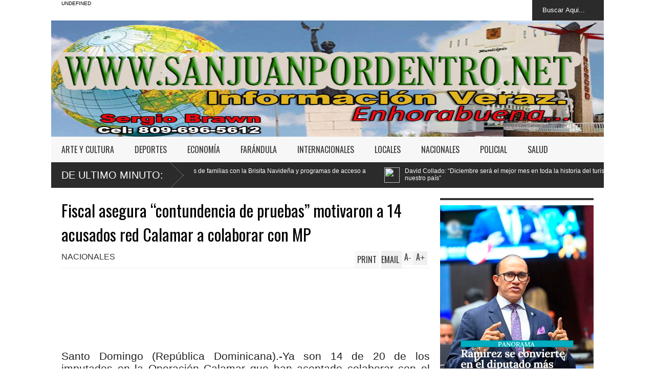

--- FILE ---
content_type: text/html; charset=UTF-8
request_url: https://www.sanjuanpordentro.net/2023/04/fiscal-asegura-contundencia-de-pruebas.html
body_size: 37694
content:
<!DOCTYPE html>
<html class='v2' dir='ltr' xmlns='http://www.w3.org/1999/xhtml' xmlns:b='http://www.google.com/2005/gml/b' xmlns:data='http://www.google.com/2005/gml/data' xmlns:expr='http://www.google.com/2005/gml/expr'>
<head>
<link href='https://www.blogger.com/static/v1/widgets/335934321-css_bundle_v2.css' rel='stylesheet' type='text/css'/>
<meta content='width=device-width,initial-scale=1.0,minimum-scale=1.0,maximum-scale=1.0' name='viewport'/>
<meta content='text/html; charset=UTF-8' http-equiv='Content-Type'/>
<meta content='blogger' name='generator'/>
<link href='https://www.sanjuanpordentro.net/favicon.ico' rel='icon' type='image/x-icon'/>
<link href='https://www.sanjuanpordentro.net/2023/04/fiscal-asegura-contundencia-de-pruebas.html' rel='canonical'/>
<link rel="alternate" type="application/atom+xml" title="SANJUANPORDENTRO.NET - Atom" href="https://www.sanjuanpordentro.net/feeds/posts/default" />
<link rel="alternate" type="application/rss+xml" title="SANJUANPORDENTRO.NET - RSS" href="https://www.sanjuanpordentro.net/feeds/posts/default?alt=rss" />
<link rel="service.post" type="application/atom+xml" title="SANJUANPORDENTRO.NET - Atom" href="https://www.blogger.com/feeds/7792989850125474830/posts/default" />

<link rel="alternate" type="application/atom+xml" title="SANJUANPORDENTRO.NET - Atom" href="https://www.sanjuanpordentro.net/feeds/6291690628187667172/comments/default" />
<!--Can't find substitution for tag [blog.ieCssRetrofitLinks]-->
<link href='https://n.com.do/wp-content/uploads/2023/04/202303261336221-1.jpg' rel='image_src'/>
<meta content='https://www.sanjuanpordentro.net/2023/04/fiscal-asegura-contundencia-de-pruebas.html' property='og:url'/>
<meta content='Fiscal asegura “contundencia de pruebas” motivaron a 14 acusados red Calamar a colaborar con MP' property='og:title'/>
<meta content='  Santo Domingo (República Dominicana).-Ya son 14 de 20 de los imputados en la Operación Calamar que han aceptado colaborar con el Ministeri...' property='og:description'/>
<meta content='https://lh3.googleusercontent.com/blogger_img_proxy/AEn0k_uIlDzhKvSNOAUZpyMFtsZVpVTikNT7mKDz8E2rFHff_PoSVzhEBOkkK75-MGOX9y0AkzwwFPX0TVhtdifeDtN0CtO5TK8BB5pvtxfKhUU1uhkzcHmomNu0x-sHC17Mh-fsf4k=w1200-h630-p-k-no-nu' property='og:image'/>
<title>
Fiscal asegura &#8220;contundencia de pruebas&#8221; motivaron a 14 acusados red Calamar a colaborar con MP | SANJUANPORDENTRO.NET
</title>
<meta content='' itemprop='description'/>
<style type='text/css'>@font-face{font-family:'Oswald';font-style:normal;font-weight:400;font-display:swap;src:url(//fonts.gstatic.com/s/oswald/v57/TK3_WkUHHAIjg75cFRf3bXL8LICs1_FvsUtiZSSUhiCXABTV.woff2)format('woff2');unicode-range:U+0460-052F,U+1C80-1C8A,U+20B4,U+2DE0-2DFF,U+A640-A69F,U+FE2E-FE2F;}@font-face{font-family:'Oswald';font-style:normal;font-weight:400;font-display:swap;src:url(//fonts.gstatic.com/s/oswald/v57/TK3_WkUHHAIjg75cFRf3bXL8LICs1_FvsUJiZSSUhiCXABTV.woff2)format('woff2');unicode-range:U+0301,U+0400-045F,U+0490-0491,U+04B0-04B1,U+2116;}@font-face{font-family:'Oswald';font-style:normal;font-weight:400;font-display:swap;src:url(//fonts.gstatic.com/s/oswald/v57/TK3_WkUHHAIjg75cFRf3bXL8LICs1_FvsUliZSSUhiCXABTV.woff2)format('woff2');unicode-range:U+0102-0103,U+0110-0111,U+0128-0129,U+0168-0169,U+01A0-01A1,U+01AF-01B0,U+0300-0301,U+0303-0304,U+0308-0309,U+0323,U+0329,U+1EA0-1EF9,U+20AB;}@font-face{font-family:'Oswald';font-style:normal;font-weight:400;font-display:swap;src:url(//fonts.gstatic.com/s/oswald/v57/TK3_WkUHHAIjg75cFRf3bXL8LICs1_FvsUhiZSSUhiCXABTV.woff2)format('woff2');unicode-range:U+0100-02BA,U+02BD-02C5,U+02C7-02CC,U+02CE-02D7,U+02DD-02FF,U+0304,U+0308,U+0329,U+1D00-1DBF,U+1E00-1E9F,U+1EF2-1EFF,U+2020,U+20A0-20AB,U+20AD-20C0,U+2113,U+2C60-2C7F,U+A720-A7FF;}@font-face{font-family:'Oswald';font-style:normal;font-weight:400;font-display:swap;src:url(//fonts.gstatic.com/s/oswald/v57/TK3_WkUHHAIjg75cFRf3bXL8LICs1_FvsUZiZSSUhiCXAA.woff2)format('woff2');unicode-range:U+0000-00FF,U+0131,U+0152-0153,U+02BB-02BC,U+02C6,U+02DA,U+02DC,U+0304,U+0308,U+0329,U+2000-206F,U+20AC,U+2122,U+2191,U+2193,U+2212,U+2215,U+FEFF,U+FFFD;}</style>
<style id='page-skin-1' type='text/css'><!--
/*
-----------------------------------------------
Name:     		FLAT NEWS
Version:		1.0
Designer: 		Tien Nguyen
URL:      		bloggeritems.com
----------------------------------------------- */
/* Variable definitions
====================
<Variable name="maincolor" description="Main Color" type="color" default="#0b5aa7"/>
<Group description="Body Object" selector="body">
<Variable name="body.font" description="Body Font" type="font"
default="normal normal 16px Arial, Tahoma, Helvetica, FreeSans, sans-serif"/>
<Variable name="body.background.color" description="Body Background Color" type="color" default="#e5e5e5"/>
<Variable name="body.background" description="Body Background" type="background"
color="#ffffff" default="$(color) none repeat scroll top left"/>
</Group>
<Variable name="emfont" description="Emphasis Font" type="font"
default="normal normal 20px Oswald"/>
*/
body {font:normal normal 16px Arial, Tahoma, Helvetica, FreeSans, sans-serif;
background: #ffffff none repeat scroll top left}
/*Frameworks*/
* {position:relative}
body {max-width: 100%; overflow-x: hidden!important}
img {max-width: 100%;height:auto;}
iframe {max-width: 100%;}
.item-thumbnail img{max-width: 9999px}
a {color:#000000;text-decoration:none}
.separator {overflow: hidden;}
.key {color:#000000}
.hide{display:none;line-height:0}
.clear{clear:both;float:none}
.ib{display:inline-block;*display:inline;zoom:1}
.oh{overflow:hidden; position:relative}
.ti{text-indent:-999px;font-size:0;line-height:0}
.Attribution {display: none}
.widget-item-control{z-index: 1000}
.mainbg{background-color: #000000}
.widget,.section {padding:0;margin:0}
.br4{-webkit-border-radius: 4px;-moz-border-radius: 4px;border-radius: 4px;}
.ease {-webkit-transition: all 200ms ease-in-out;-moz-transition: all 200ms ease-in-out;-o-transition: all 200ms ease-in-out;transition: all 200ms ease-in-out;}
.ease * {-webkit-transition: all 200ms ease-in-out;-moz-transition: all 200ms ease-in-out;-o-transition: all 200ms ease-in-out;transition: all 200ms ease-in-out;}
.maincolor {color:#000000}
.emfont {font:normal normal 20px Oswald}
.section-label {display: none;}
.section.json .widget.Label {display:none}
.item-thumbnail  {overflow: hidden;display: block;}
.comment-form {max-width: 100%;}
/*DESIGN*/
.wrapper {
width: 1080px;
margin: auto;
background: white;
}
/*TOP-HEADER*/
#top-header {
background: white;
height: 40px;
padding: 0 20px;
}
#page-social .PageList{
float: left;
}
#top-header .PageList {
font-size: 10px;
text-transform: uppercase;
}
#top-header h2 {
display: none;
}
#top-header .PageList li {
padding: 0;
margin: 0 1.5em 0 0;
height: 40px;
line-height: 40px;
}
#page-social .PageList li.selected a {
font-weight: normal;
color: #ccc;
}
#page-social .PageList li a:hover {
text-decoration:underline;
}
#top-header .search-box {
position: absolute;
right: 0;
}
#page-social .LinkList {
position: absolute;
right: 120px;
}
#search-this #search-text {
background: #2b2b2b;
border: none;
height: 40px;
line-height: 40px;
padding: 0 20px;
margin: 0;
display: block;
width: 100px;
color: white;
}
.social-icons .LinkList li a {
display: block;
background-image: url(https://blogger.googleusercontent.com/img/b/R29vZ2xl/AVvXsEg5oSBVpkbDdeHryhklBsOzrbF3_uqwg1OXty8Bh39aZQNy3P9D_ehQ1ZvBZBEZZcRbbFQN4KbkC6jUfQVFi0iN0JfnIGooX6RG5LyauitmdPWWbRabQ_g1-EziP8dTjBBws1GB9El2_f1k/s1600/color-grey-social-32.png);
background-repeat: no-repeat;
text-indent: -9999px;
font-size: 0;
line-height: 0;
height: 32px;
width: 32px;
margin: 0 5px 0 0;
background-position:-141px -282px
}
.social-icons .LinkList li a:hover{background-position:-391px -282px}
.social-icons .LinkList li {
float: left;
display: block;
}
.social-icons .LinkList li a.facebook{background-position:-0px -0px}
.social-icons .LinkList li a.facebook:hover{background-position:-250px -0px}
.social-icons .LinkList li a.pinterest{background-position:-47px -0px}
.social-icons .LinkList li a.pinterest:hover{background-position:-297px -0px}
.social-icons .LinkList li a.twitter{background-position:-94px -0px}
.social-icons .LinkList li a.twitter:hover{background-position:-344px -0px}
.social-icons .LinkList li a.plus{background-position:-141px -0px}
.social-icons .LinkList li a.plus:hover{background-position:-391px -0px}
.social-icons .LinkList li a.rss{background-position:-188px -0px}
.social-icons .LinkList li a.rss:hover{background-position:-438px -0px}
.social-icons .LinkList li a.vimeo{background-position:-0px -47px}
.social-icons .LinkList li a.vimeo:hover{background-position:-250px -47px}
.social-icons .LinkList li a.dribbble{background-position:-94px -47px}
.social-icons .LinkList li a.dribbble:hover{background-position:-344px -47px}
.social-icons .LinkList li a.tumblr{background-position:-141px -47px}
.social-icons .LinkList li a.tumblr:hover{background-position:-391px -47px}
.social-icons .LinkList li a.dropbox{background-position:-47px -94px}
.social-icons .LinkList li a.dropbox:hover{background-position:-297px -94px}
.social-icons .LinkList li a.flickr{background-position:-47px -141px}
.social-icons .LinkList li a.flickr:hover{background-position:-297px -141px}
.social-icons .LinkList li a.linkedin{background-position:-141px -141px}
.social-icons .LinkList li a.linkedin:hover{background-position:-391px -141px}
.social-icons .LinkList li a.blogspot{background-position:-188px -141px}
.social-icons .LinkList li a.blogspot:hover{background-position:-438px -141px}
.social-icons .LinkList li a.instagram{background-position:-0px -188px}
.social-icons .LinkList li a.instagram:hover{background-position:-250px -188px}
.social-icons .LinkList li a.yahoo{background-position:-47px -188px}
.social-icons .LinkList li a.yahoo:hover{background-position:-297px -188px}
.social-icons .LinkList li a.youtube{background-position:-94px -188px}
.social-icons .LinkList li a.youtube:hover{background-position:-344px -188px}
.social-icons .LinkList li a.digg{background-position:-188px -188px}
.social-icons .LinkList li a.digg:hover{background-position:-438px -188px}
.social-icons .LinkList li a.skype{background-position:-0px -235px}
.social-icons .LinkList li a.skype:hover{background-position:-250px -235px}
.social-icons .LinkList li a.wordpress{background-position:-94px -235px}
.social-icons .LinkList li a.wordpress:hover{background-position:-344px -235px}
.social-icons .LinkList li a.amazon{background-position:-47px -282px}
.social-icons .LinkList li a.amazon:hover{background-position:-297px -282px}
/*LOGO and TOP ADS*/
#brand .widget {
position: absolute;
right: 0;
z-index: 2;
height: 227px;
overflow: hidden;
}
#brand .Header {
left: 0;
z-index: 1;
padding: 0px;
line-height: 90px;
}
#brand .Header img {
width:1089px; /*Ancho*/
height:227px; /*Alto*/
}
#brand {
height: 227px;
}
#brand .Header .descriptionwrapper {
display: none;
}
#brand .Header .title {
font:normal normal 20px Oswald;
font-size:32px;
font-weight: bold;
color: white;
text-transform: uppercase;
display: block!important;
margin: 0;
line-height: 90px;
height: 90px;
}
#brand .widget h2 {
display: none;
}
#brand .Header .title a {
color: white;
}
/*MAIN MENU & SUB MENU*/
#main-menu {
background: #f7f7f7;
height: 50px;
font:normal normal 20px Oswald;
font-size:16px;
z-index: 999;
}
#main-menu .widget {
display: none;
}
#sub-menu {
display: none;
}
#main-menu li {
display: block;
}
#main-menu .menu li {
float: left;
}
#main-menu ul {
padding: 0;
margin: 0;
}
#main-menu ul.sub {
position: absolute;
display: none;
}
#main-menu .menu > li > a,
#main-menu .menu > li > span {
color: #333;
height: 50px;
display: block;
line-height: 50px;
padding: 0 20px;
}
#main-menu .menu > li:hover > span {
background: #ddd;
}
#main-menu .menu > li:hover > a,
#main-menu .menu > li.has-sub:hover > span {
background: #000000;
color: white;
}
#main-menu ul.menu li:hover ul.sub {
display: block;
}
#main-menu .menu .sub li a {
display: block;
background: #333;
width: 200px;
padding: 10px 20px;
color: white;
font: normal normal 16px Arial, Tahoma, Helvetica, FreeSans, sans-serif;
font-size: 16px;
}
#main-menu .menu .sub li a:hover {
background: #000000;
}
/*BREAK NEWS*/
#break-news {
background: #2b2b2b;
height: 50px;
overflow: hidden;
}
#break-news .label-layout h2.title {
font-weight: normal;
text-transform: uppercase;
font-size: 20px;
line-height: 50px;
height: 50px;
display: block;
padding: 0 20px 0 0;
background: #2b2b2b;
position: absolute;
z-index: 2;
}
#break-news .label-layout h2.title a {
color: white;
padding: 0 40px 0 20px;
display: block;
background: url(https://blogger.googleusercontent.com/img/b/R29vZ2xl/AVvXsEjT8H1kS8WnpatBqPVXC-iO6cki_Rq3-Bmh8MU0574DUeKnfcSzp58VVL3PTVsmTWHjvBi0meHqk1gMhwuGW_BM7Em9KA8zjR8KT_7f0r3ZOX5Lw7Y5NHOt2xyhXXKz0w-oLk8sKgGXL8NM/s1600/break-separate.png) no-repeat right center;
height: 50px;
line-height: 50px;
}
#break-news .label-layout .content .item {
float: left;
height: 50px;
width: auto;
}
#break-news .label-layout .content .item .thumbnail {
float: left;
}
#break-news .label-layout .content .item .item-thumbnail {
height: 30px;
width: 30px;
float: left;
margin: 10px 10px 0 0;
}
#break-news .label-layout .content {
z-index: 1;
}
#break-news .label-layout .content .item .meta {
display: none;
}
#break-news .label-layout .content .item .excerpt {
display: none;
}
#break-news .label-layout .content .item .title {
font-size: 12px;
font-weight: normal;
}
#break-news .label-layout .content .item .title a {
color: white;
display: block;
padding: 10px 20px 0 0;
}
#break-news .label-layout .content .item .title a:hover {
color: #000000;
}
ul.newsticker { /* that's your list */
list-style-type: none;
margin: 0;
padding: 0;
}
ul.newsticker li {
float: left; /* important: display inline gives incorrect results when you check for elem's width */
margin: 0;
padding: 0;
}
/*HOME FLEXIBLE LAYOUT*/
/*common layout*/
body.index div.home .widget.Blog {
display: none;
}
#home-layout {
display: none;
}
body.index div.home #home-layout {
display: block;
}
.static_page #side,
.error_page #side {
display: none;
}
.static_page #main,
.error_page #main {
width: 100%;
float: none;
}
#main {
float: left;
width: 720px;
margin: 0 20px 0 0;
min-height: 10px;
}
#primary {
padding: 20px;
}
#home-layout .label-layout {
margin: 0 0 20px 0;
}
#home-layout .label-layout .excerpt {
line-height: 1.5em;
}
#home-layout .label-layout h2.title {
font:normal normal 20px Oswald;
font-weight: normal;
font-size: 18px;
text-transform: uppercase;
}
#home-layout .label-layout h2.title a {
background: #000000;
color: white;
padding: 0 10px;
}
#side {
float: left;
width: 300px;
}
#home-layout .label-layout h3.title {
font:normal normal 20px Oswald;
font-size: 20px;
font-weight: normal;
line-height: 1.2em;
}
#home-layout .label-layout h3.title a:hover {
filter: alpha(opacity=60);
opacity: 0.6;
}
#home-layout .label-layout .meta a,
.feed-data .meta a,
.}-post .meta a,
.post-wrapper .meta > div {
display: inline-block;
background-image: url(https://blogger.googleusercontent.com/img/b/R29vZ2xl/AVvXsEjSqNTBvZD3hDN_BJtg2Jyo8dWehO1w7_gavsOsVtG3kOejZ-zRWYvSfUiJyCG6KFO9hDVQ5jWZ8TXNDNTytLDnm9jZ9q_0IguyTz-sGZvi1r2tXtwSLQMC0-9km-gZ_8VJI17IkVzsPvDS/s1600/meta-icons.png);
height: 12px;
font-size: 12px;
line-height:12px;
color: black;
vertical-align: super;
background-repeat: no-repeat;
padding: 0 0 0 14px;
margin: 0 10px 0 0;
filter: alpha(opacity=40);
opacity: 0.4;
}
#home-layout .label-layout .meta a:hover,
.feed-data .meta a:hover,
.post-wrapper .meta > div:hover,
.related-post .meta a:hover{
color: #000000;
filter: alpha(opacity=100);
opacity: 1;
}
#home-layout .label-layout .meta a.date,
.feed-data .meta a.date,
.post-wrapper .meta div.date,
.related-post .meta a.date {
background-position: 0 -40px;
}
.post-wrapper .meta div.tags {
background-position: 0 -20px;
}
#home-layout .label-layout.hot,
#home-layout .label-layout.three,
#home-layout .label-layout.combine,
#home-layout .label-layout.slider,
#home-layout .label-layout.dark {
clear: both;
}
#home-layout .label-layout .item .thumbnail,
#home-layout .label-layout .item .item-thumbnail {
background: #333 url(https://blogger.googleusercontent.com/img/b/R29vZ2xl/AVvXsEgQuo78wRqQSGNofe_ImTHIlarhxxYW26l7MSDtudNTYZTXp6UwSYVI1s0IFAgkY5bEgrJDJ9o2hymPZug1v3GPZxX1ZWW50gdyLqLghWL5YtQlgokMRgFwML6lSaJz4LUFnQPXW03Xithx/s1600/default-thumbnail.png) no-repeat;
}
/*HOT layout*/
#home-layout .label-layout.hot .item-first {
background: #000000;
width: 420px;
float:left;
}
#home-layout .label-layout.hot .item-first .thumbnail,
#home-layout .label-layout.hot .item-first .item-thumbnail {
width: 420px;
height: 250px;
overflow: hidden;
}
#home-layout .label-layout.hot .item-first h3.title {
margin: 20px;
}
#home-layout .label-layout.hot .item-first h3.title a {
color: white;
font-size: 30px;
}
#home-layout .label-layout.hot .item-first .meta-2 {
height:0;
border-top: 1px solid white;
margin: 0 20px;
filter: alpha(opacity=40);
opacity: 0.4;
}
#home-layout .label-layout.hot .item-first .meta-2 *,
#home-layout .label-layout.hot .item-first .meta-1 {display:none}
#home-layout .label-layout.hot .item-first .excerpt {
padding: 0 20px;
font-size: 14px;
color: white;
filter: alpha(opacity=80);
opacity: 0.8;
min-height: 130px;
}
#home-layout .label-layout.hot .item-first .meta.meta-3 {
background: #EEE;
padding: 10px 20px 0 20px;
}
#home-layout .label-layout.hot .item-other {
float: right;
width: 280px;
border-top: 1px solid #eee;
padding-top: 20px;
}
#home-layout .label-layout.hot .item-other .thumbnail {
width: 280px;
height: 160px;
overflow: hidden;
}
#home-layout .label-layout.hot .item-other .item-thumbnail {
width: 350px;
height: 250px;
}
#home-layout .label-layout.hot .item-other h3.title {
margin: 10px 0 15px 0;
}
#home-layout .label-layout.hot .item-other h3.title a{
color: black;
font-size: 20px;
}
#home-layout .label-layout.hot .item-other .meta-1,
#home-layout .label-layout.hot .item-other .meta-3,
#home-layout .label-layout.hot .item-other .excerpt {
display:none;
}
#home-layout .label-layout.hot .item-other .meta-2 {
margin: 0 0 10px 0;
}
#home-layout .label-layout.hot .item-1 {
padding-top: 0;
border-top: none;
}
/*THREE columns layout*/
#home-layout .label-layout.three .item {
float: left;
width: 230px;
margin-left: 15px;
margin-bottom: 15px;
}
#home-layout .label-layout.three .item-0,
#home-layout .label-layout.three .item-3 {
margin-left: 0;
}
#home-layout .label-layout.three .item .thumbnail {
width: 230px;
height: 125px;
overflow: hidden;
}
#home-layout .label-layout.three .item .item-thumbnail {
width: 350px;
height: 250px;
}
#home-layout .label-layout.three .meta-1 {
margin: 10px 0 0 0;
}
#home-layout .label-layout.three .meta-2,
#home-layout .label-layout.three .meta-3 {
display:none;
}
#home-layout .label-layout.three .excerpt {
font-size: 12px;
color: #666;
}
/*DARK layout*/
#home-layout .label-layout.dark .item {
padding: 20px;
background: #F0F0F0;
margin: 0 0 1px 0;
}
#home-layout .label-layout.dark .thumbnail,
#home-layout .label-layout.dark .item-thumbnail {
width: 70px;
height: 70px;
overflow: hidden;
}
#home-layout .label-layout.dark .thumbnail {
float: left;
margin: 0 20px 0 0;
z-index: 2;
}
#home-layout .label-layout.dark .meta-1,
#home-layout .label-layout.dark .meta-3,
#home-layout .label-layout.dark .excerpt {
display: none;
}
#home-layout .label-layout.dark .meta-2 {
margin: 10px 0 0 0;
}
/*TWO columns layout*/
#home-layout .label-layout.two .item-first {
float: left;
width: 350px;
margin: 0 20px 0 0;
}
#home-layout .label-layout.two .meta-1,
#home-layout .label-layout.two .meta-3,
#home-layout .label-layout.two .excerpt {
display: none;
}
#home-layout .label-layout.two .meta-2 {
margin: 10px  0 0 0;
}
#home-layout .label-layout.two .item-first h3.title {
margin: 15px 0;
}
#home-layout .label-layout.two .item-first h3.title a {
font-size: 26px;
}
#home-layout .label-layout.two .item-other h3.title a {
color: black;
}
#home-layout .label-layout.two .item-first .excerpt {
font-size: 14px;
display: block;
margin: 0;
}
#home-layout .label-layout.two .item-other {
float: left;
width: 350px;
margin: 10px 0 0 0;
padding: 15px 0 0 0;
border-top: 1px solid #eee;
}
#home-layout .label-layout.two .item-1 {
border: none;
margin: 0;
padding: 0
}
#home-layout .label-layout.two .item-first .thumbnail,
#home-layout .label-layout.two .item-first .item-thumbnail {
width: 350px;
height: 230px;
overflow: hidden;
}
#home-layout .label-layout.two .item-other .thumbnail,
#home-layout .label-layout.two .item-other .item-thumbnail {
width: 70px;
height: 70px;
overflow: hidden;
float: left;
margin: 0 20px 5px 0;
}
/*ONE columns layout*/
#home-layout .label-layout.oneleft {
float: left;
width: 350px;
}
#home-layout .label-layout.oneright {
float: right;
width: 350px;
}
#home-layout .label-layout.oneleft .item-first .thumbnail,
#home-layout .label-layout.oneleft .item-first .item-thumbnail,
#home-layout .label-layout.oneright .item-first .thumbnail,
#home-layout .label-layout.oneright .item-first .item-thumbnail {
width: 350px;
height: 230px;
overflow: hidden;
margin: 0 0 10px 0;
}
#home-layout .label-layout.oneleft .meta-1,
#home-layout .label-layout.oneright .meta-1,
#home-layout .label-layout.oneleft .meta-3,
#home-layout .label-layout.oneright .meta-3 {
display: none;
}
#home-layout .label-layout.oneleft .item-first h3.title,
#home-layout .label-layout.oneright .item-first h3.title {
font-size: 26px;
margin: 10px 0 15px 0;
}
#home-layout .label-layout.oneleft .item-first .excerpt,
#home-layout .label-layout.oneright .item-first .excerpt {
font-size: 14px;
margin: 0 0 15px 0;
}
#home-layout .label-layout.oneleft .item-other,
#home-layout .label-layout.oneright .item-other {
padding: 15px 0 0 0;
border-top: 1px solid #eee;
margin: 0 0 15px 0;
}
#home-layout .label-layout.oneleft .item-other .thumbnail,
#home-layout .label-layout.oneleft .item-other .item-thumbnail,
#home-layout .label-layout.oneright .item-other .thumbnail,
#home-layout .label-layout.oneright .item-other .item-thumbnail {
width: 70px;
height: 70px;
overflow: hidden;
}
#home-layout .label-layout.oneleft .item-other .thumbnail,
#home-layout .label-layout.oneright .item-other .thumbnail {
float: left;
margin: 0 15px 0 0;
}
#home-layout .label-layout.oneleft .item-other .excerpt,
#home-layout .label-layout.oneright .item-other .excerpt {
display: none;
}
#home-layout .label-layout.oneleft .item-other h3.title,
#home-layout .label-layout.oneright .item-other h3.title {
margin: 0 0 5px 0;
}
#home-layout .label-layout.oneleft .item-other h3.title a,
#home-layout .label-layout.oneright .item-other h3.title a {
color:black;
}
/*SLIDER layout*/
#home-layout .label-layout.slider .banner { position: relative; overflow: hidden; }
#home-layout .label-layout.slider .banner li { list-style: none; }
#home-layout .label-layout.slider .banner ul li { float: left; }
#home-layout .label-layout.slider .thumbnail,
#home-layout .label-layout.slider .item-thumbnail {
width: 720px;
height: 300px;
overflow: hidden;
}
#home-layout .label-layout.slider .meta,
#home-layout .label-layout.slider .excerpt {
display: none;
}
#home-layout .label-layout.slider .banner ul {
margin: 0;
padding: 0;
}
#home-layout .label-layout.slider h3.title {
position:absolute;
top: 35%;
left: 0;
text-align: center;
font-size: 30px;
width: 90%;
margin: 0 5%;
}
#home-layout .label-layout.slider h3.title a{
color: white;
text-shadow: 3px 3px 3px #000;
}
#home-layout .label-layout.slider h3.title a:hover{
color: #000000;
filter: alpha(opacity=100);
opacity: 1;
}
#home-layout .label-layout.slider ol.dots {
position: absolute;
left: 0;
bottom: 10px;
width: 100%;
padding: 0;
margin: 0;
text-align: center;
}
#home-layout .label-layout.slider .dots li {
cursor: pointer;
background: white;
display: inline-block;
margin: 0 5px;
padding: 0 5px;
border: 1px solid #000;
filter: alpha(opacity=60);
opacity: 0.6;
font-size: 11px;
font-weight: bold;
}
#home-layout .label-layout.slider .dots li.active {
filter: alpha(opacity=100);
opacity: 1;
background: #000000;
color: white;
border-color: white;
}
#home-layout .label-layout.slider .dots li:hover {
filter: alpha(opacity=100);
opacity: 1;
}
/*COMBINE layout*/
#home-layout .label-layout.combine .item .meta-1 {
display: none;
}
#home-layout .label-layout.combine .item .meta-3 {
clear: both;
line-height: 0;
}
#home-layout .label-layout.combine .item .meta-3 * {
display: none;
}
#home-layout .label-layout.combine .item.item-first .thumbnail,
#home-layout .label-layout.combine .item.item-first .item-thumbnail {
width: 350px;
height: 250px;
overflow: hidden;
}
#home-layout .label-layout.combine .item.item-first .thumbnail {
float: left;
margin: 0 20px 0 0;
}
#home-layout .label-layout.combine .item.item-first .meta-2 {
float: left;
width: 350px;
margin: 10px 0 0 0;
}
#home-layout .label-layout.combine .item.item-first .excerpt {
float: left;
width: 350px;
margin: 0;
}
#home-layout .label-layout.combine .item.item-first h3.title {
font-size: 26px;
}
#home-layout .label-layout.combine .item.item-other .thumbnail,
#home-layout .label-layout.combine .item.item-other .item-thumbnail {
width: 70px;
height: 70px;
overflow: hidden;
}
#home-layout .label-layout.combine .item.item-other {
float: left;
width: 360px;
margin: 15px 0 0 0;
padding: 15px 0 0 0;
border-top: 1px solid #eee;
}
#home-layout .label-layout.combine .item.item-other .thumbnail {
float: left;
margin: 0 15px 0 0;
}
#home-layout .label-layout.combine .item.item-other h3.title {
float: left;
width: 265px;
}
#home-layout .label-layout.combine .item.item-other h3.title a{
color: black;
}
#home-layout .label-layout.combine .item.item-other .meta-2 {
margin: 10px 0;
float: left;
width: 265px;
}
#home-layout .label-layout.combine .item.item-other .excerpt {
display: none;
}
#home-layout .label-layout.combine .item.item-first{
clear: both;
margin: 0 0 5px 0;
}
/* SIDEBAR */
/*common for side*/
#side h2 {
font:normal normal 20px Oswald;
text-transform: uppercase;
font-weight: normal;
font-size: 18px;
border-bottom: 4px solid #333;
}
#side h2 span {
background: #f0f0f0;
margin: 0 3px 0 0;
padding: 0 10px;
}
#side h2 span.active {
background: #333;
color: white;
}
#side .widget .widget-content {
clear:both;
padding: 10px 0;
margin: 0 0 20px 0;
}
#side .widget ul {
padding: 0;
margin: 0;
}
#side .widget li {
display:block;
}
#side #tabs .widget {
height: 0px;
overflow: hidden;
}
#side #tabs .widget h2 {
display:none;
}
#side #tabs .widget.tab-active {
height: auto;
overflow: hidden;
}
#side #tabs h2 span {
cursor: pointer;
}
#side #tabs h2 span:hover {
background: #000000;
color: white;
}
#side #tabs h2 span.active:hover {
background: #333;
color: white;
}
/*feed data widgets*/
.feed-data .item {
margin: 15px 0 0 0;
padding: 10px 0 0 0;
border-top: 1px solid #eee;
clear: both;
}
.feed-data .item-0 {
margin: 0;
padding: 0;
border-top: none;
}
.feed-data .item .thumbnail,
.feed-data .item .item-thumbnail {
width: 70px;
overflow: hidden;
height: 70px;
}
.feed-data .item .thumbnail {
float: left;
margin: 3px 10px 0 0;
z-index: 2;
}
.feed-data .item .meta,
.feed-data .item .excerpt {
display: none;
}
.feed-data .item .meta-2 {
display: block;
margin: 5px 0;
}
.feed-data .item h3.title {
font:normal normal 20px Oswald;
font-weight: normal;
font-size: 16px
}
.feed-data.recent-comments .item  .meta-2 {
height: 0.8em;
margin: 10px 0 7px 0;
}
.feed-data.recent-comments .item .excerpt {
display: block;
margin: 0;
}
/*COMMON WIDGET CSS*/
.PopularPosts .widget-content ul li {
font:normal normal 20px Oswald;
font-size:16px;
border-top: 1px solid #eee;
}
.PopularPosts .widget-content ul li:first-child {
border: none;
}
.cloud-label-widget-content .label-size {
background: #000000;
margin: 0 5px 5px 0;
float: left;
padding: 5px;
font:normal normal 20px Oswald;
font-size: 16px;
filter: alpha(opacity=100);
opacity: 1;
}
.cloud-label-widget-content .label-size .label-count {
display: none;
}
.cloud-label-widget-content .label-size a {
color: white;
}
/*FOOTER*/
#footer-ads {
width: 728px;
text-align: center;
margin: 30px auto;
}
#footer-ads .widget h2 {
display: none;
}
#footer-widgets {
background: #f8f8f8;
padding: 40px 0;
}
#footer-widgets .widget {
display: inline-block;
vertical-align: top;
width: 20%;
margin: 0 0 0 4%;
}
#footer-widgets .widget h2 {
font:normal normal 20px Oswald;
font-size: 16px;
text-transform: uppercase;
font-weight: normal;
margin: 0 0 10px 0;
}
#footer-widgets .widget a:hover {
text-decoration: underline;
}
#footer-widgets .widget ul {
padding: 0;
}
#footer-widgets .widget li {
margin: 10px 0 0 0;
padding: 10px 0 0 15px;
border-top: 1px solid #eee;
display: block;
background: url(https://blogger.googleusercontent.com/img/b/R29vZ2xl/AVvXsEgOIAsKnYmt0_xEU67sR1Ju9YlaRj-5Q_M2FB6NDK31EGzLXhmG_L427dHJtqVeIJUiqjI9tCYsBwGScT8GHFGkZCB_XBEy6xkC9TMUQ_pGS4j5un23FKjxMouB9o2GCxenJFS_EwPt8lc2/s1600/li-arrow.png) no-repeat 0 13px;
}
#footer-widgets .widget li span {
background: #ddd;
color: white;
font-size: 10px;
font-weight: bold;
padding: 0px 3px;
}
#footer-widgets .contact-form-widget form span {
color: red;
}
#footer-widgets .contact-form-widget {
color: #999;
font-size: 12px;
}
#footer-widgets .contact-form-widget form input.contact-form-button-submit {
background: #000000;
border: none;
-webkit-border-radius: 0;
-moz-border-radius: 0;
border-radius: 0;
-moz-box-shadow: none;
-webkit-box-shadow: none;
box-shadow: none;
width: 100%;
height: 2em;
font:normal normal 20px Oswald;
text-transform: uppercase;
font-weight: normal;
font-size: 16px;
cursor: pointer;
}
#footer-widgets .contact-form-widget form input.contact-form-button-submit:hover {
filter: alpha(opacity=60);
opacity: 0.6;
}
#copyright {
background: #333;
padding: 30px 0;
font-size: 12px;
color: #ccc;
text-align: center;
}
#copyright a {
color: white;
}
#copyright a:hover {
color: #000000;
}
/*POST ENTRY*/
.post-archive-body .thumbnail,
.post-archive-body .item-thumbnail {
width: 300px;
height: 200px;
overflow: hidden;
}
.post-archive-body .thumbnail {
float: left;
margin: 5px 20px 20px 0;
z-index: 2;
}
.post-archive-body {
margin: 0 0 20px 0;
}
.post-archive-body h2.post-title {
font:normal normal 20px Oswald;
font-size:24px;
font-weight: normal;
}
.post-wrapper .meta > div {
margin: 10px 5px 5px 0;
}
.post-wrapper .meta > div a {
color: #333
}
.post-body-snippet {
margin: 0;
}
.post-title.single-title {
font:normal normal 20px Oswald;
font-size:32px;
font-weight: normal;
}
.post-single-body {
line-height: 1.5em;
border-top: 1px solid #eee;
margin: 10px 0 0 0;
padding: 10px 0 0 0;
}
td.tr-caption {
font-style: italic;
color: #999;
}
.post-body blockquote {
float: left;
width: 300px;
margin: 15px 20px 20px 0;
padding: 15px;
background: #f0f0f0;
font-style: italic;
font:normal normal 20px Oswald;
border-bottom: 6px solid #000000;
line-height: 2;
font-size: 14px;
color: #333;
}
.post-wrapper .meta div.tags a:hover {
color: #000000;
}
.post-wrapper .post-author {
text-align: right;
margin: 0.5em 0;
font-size: 13px;
font-style: italic;
color: #ccc;
}
.post-wrapper .post-author a {
font-weight: bold;
}
.post-body h2,
.post-body h3,
.post-body h4 {
font:normal normal 20px Oswald;
text-transform: none;
margin: 1em 0 0.5em 0;
}
.Blog h4 {
font:normal normal 20px Oswald;
font-weight: normal;
text-transform: uppercase;
font-size: 20px;
}
post-body h2 {
font-size: 26px;
}
.post-body h3 {
font-size: 20px;
}
.post-body h4 {
font-size: 16px;
text-align: left!important;
text-transform: none;
}
.share-post .title {
float: left;
padding: 0 10px 0 0;
}
.share-post .addthis_toolbox {
padding: 4px 0 0 0;
}
.share-post .addthis_toolbox .addthis_button_tweet {
width: 85px;
}
.share-post .addthis_toolbox .addthis_button_facebook_like {
width: 80px;
}
.share-post .addthis_toolbox .addthis_button_google_plusone {
width: 65px;
}
.share-post {
padding: 10px 0;
border: 1px solid #eee;
border-left: none;
border-right: none;
margin: 20px 0;
}
.post-wrapper .meta > div.post-apps * {
line-height: 12px;
}
.post-wrapper .meta > div.post-apps {
position: absolute;
right: 0;
width: 213px;
top: 0px;
background: none;
font-size: 16px;
filter: alpha(opacity=100);
opacity: 1;
}
.post-apps a {
color: black;
font:normal normal 20px Oswald;
font-size:16px;
text-transform: uppercase;
}
.post-apps a.zoom-text {
float: right;
}
.post-apps .addthis_toolbox {
float: right;
}
.post-apps a.addthis_button_print span {
margin: -1px 6px 0 0;
}
.post-apps a.addthis_button_email span {
margin: -2px 5px 0 10px;
}
.post-apps a.addthis_button_print {
background: #f8f8f8;
padding: 5px;
margin: -10px 0 0 0;
}
.post-apps a.addthis_button_email {
background: #f0f0f0;
padding: 5px 5px 6px 0;
margin: -10px 0 0 0;
}
.zoom-out-text {
background: #f8f8f8;
padding: 5px 5px 8px 5px;
margin: -10px 0 0 0;
}
.zoom-in-text {
background: #f0f0f0;
padding: 5px 5px 8px 5px;
margin: -10px 0 0 0;
}
.zoom-text span {
font: normal normal 16px Arial, Tahoma, Helvetica, FreeSans, sans-serif;
}
/*RELATED POSTS*/
.related-post h3.title {
font:normal normal 20px Oswald;
font-size:19px;
font-weight: normal;
}
.related-post h3.title a {
color: black;
}
.related-post h3.title a:hover {
color: #000000;
}
.related-post .item {
float: left;
width: 230px;
margin-left: 15px;
margin-top: 10px;
}
.related-post .item-0,
.related-post .item-3 {
margin-left: 0;
}
.related-post .item .item-thumbnail,
.related-post .item .thumbnail {
width: 230px;
height: 125px;
overflow: hidden;
}
.related-post .meta-1 {
margin: 10px 0 0 0;
}
.related-post .meta-2,
.related-post .meta-3 {
display:none;
}
.related-post .excerpt {
display:none;
}
/*PAGINATION*/
.static-pagination .home-link:hover {
text-decoration: underline;
}
.static-pagination {
font:normal normal 20px Oswald;
font-size:16px;
text-align: center;
}
.paginations {
float: left;
width: 100%;
margin: 20px 0;
padding: 20px 0;
border: 1px solid #eee;
border-left: none;
border-right: none;
}
.paginations .item span {
font-size: 10px;
color: #ccc;
text-transform: uppercase;
display: block;
}
.paginations .item a {
font:normal normal 20px Oswald;
display: block;
font-size: 16px;
}
.paginations .item {
float: right;
text-align: right;
}
.paginations .item:first-child {
float: left;
text-align: left;
}
.paginations .item a:hover {
text-decoration: underline;
}
.index .paginations > span {
background: #f8f8f8;
display: inline-block;
padding: 0 10px;
font:normal normal 20px Oswald;
font-size:16px;
border: 1px solid #EEE;
margin: 0 5px 0 0;
}
.index .paginations > a {
display: inline-block;
border: 1px solid #EEE;
padding: 0 10px;
margin: 0 5px 0;
font:normal normal 20px Oswald;
font-size:16px;
}
.index .paginations > a:hover {
background: #000000;
color: white;
}
.index .paginations {
border: none;
padding: 0;
margin: 0;
}
/*COMMENTS*/
.comments .comment-block {
background: #FFF;  border-radius: 1px;  -moz-border-radius: 1px;  -webkit-border-radius: 1px;  box-shadow: 0 1px 3px 0 #B5B5B5;  -moz-box-shadow: 0 1px 3px 0 #b5b5b5;  -webkit-box-shadow: 0 1px 3px 0 #B5B5B5;  position: relative;  padding: 10px;
margin-left: 25px;
}
.comments .thread-toggle {
display: none;
}
.comments .continue {
}
.comments .avatar-image-container {
overflow: hidden;  width: 45px;  height: 45px;
margin: 15px 10px 10px 0;  background: #FFF;  padding: 2px;  -moz-border-radius: 1px;  -webkit-border-radius: 1px;  box-shadow: 0 0 3px #B5B5B5;  -moz-box-shadow: 0 0 3px #b5b5b5;  -webkit-box-shadow: 0 0 3px #B5B5B5;
float: left;
z-index: 9;
position: relative;
max-width: 100px;
max-height: 100px;
}
.comments .avatar-image-container img {
max-width: 100%;
width: 100%;
}
.comments .comments-content .user {
font-weight: normal;
font-style: italic;
display: block;
margin: 12px 0 0 0;
}
.comments .comments-content .datetime {
display: block;
font-size: 11px;
}
.comments .comments-content .icon.blog-author {
display: none;
}
.comment-actions {
position: absolute;  bottom: 0;  right: 0;  background: #DDD;  padding: 3px 10px;  text-shadow: 0 1px 1px #FFF;  font-size: 11px;
}
.comment-actions:hover {
background: #333;    text-shadow: 0 1px 1px #000;
}
.comment-actions:hover a {
color: white;
}
.comments .continue a {
padding: 0;
}
.comments .comments-content .inline-thread {
padding: 0;
}
.comments .comments-content .comment-replies {
margin-left: 50px;
}
ol.thread-chrome.thread-expanded .continue {
display: block;
text-align: right;
font:normal normal 20px Oswald;
font-weight: normal;
text-transform: uppercase;
font-size: 18px;
}
.separator a {
margin: auto!important;
}
/*--emoticons*/
#emo-but {
display: inline-block;
}
#emo-but a {
padding: 4px 4px 0px;
line-height: 0;
background: #fbfbfb;
}
#emo-but a:hover {
background: #f8f8f8;
}
#emo-box .item {
float: left;
text-align: center;
padding: 10px 0;
width: 85px;
font-size: 12px;
height: 30px;
line-height: 1;
}
#emo-box {
background: #fbfbfb;
margin: -2px 0 0 0;
display: none;
}
/*comment switcher*/
#comment-post-message a {
margin: 4px 0 0 0.5em;
padding: 4px;
background: #f8f8f8;
font: normal normal 16px Arial, Tahoma, Helvetica, FreeSans, sans-serif;
font-size: 10px;
display: inline-block;
vertical-align: top;
}
#comment-post-message a.default {
color: #000000;
}
#comment-post-message a.facebook{
color: #6d84b4;
}
#comment-post-message a:hover {
text-decoration: underline;
}
#comment-post-message a.active {
color: #ccc;
cursor: text;
text-decoration: none;
}
.facebook-comment {
display: none;
}
.static_page .comments-content,
.static_page .comment-form,
.static_page .comment-footer {
display: block!important;
}
/*404*/
.desc-404 {
text-align: center;
font-size: 30px;
margin: 30px 0 0 0;
}
.img-404 {
font:normal normal 20px Oswald;
color: #ccc;
font-size: 150px;
text-align: center;
}
.error_page .paginations {
font:normal normal 20px Oswald;
text-align: center;
font-size: 30px;
text-transform: uppercase;
border: none;
}
/*JUMP TOP*/
a.scrollup {
z-index:2;
background: #444 url(https://blogger.googleusercontent.com/img/b/R29vZ2xl/AVvXsEiQxm9337DgR2i1bG39sKVrIUAigrOPghdL5n5zWdhn-BEgBjFq_2_6os6Noiz0t5DmafUz0Qgd9s5FM43rhY14vepAHNdqdiuVRob1-qHD4OD1Rb5qaWXjqoSq3M_fhMdH8AKYpGf32nWw/s1600/jump-top-arrow.png) no-repeat center center;
width:40px;
height:40px;
text-indent:-99999px;
border-radius:2px;
-moz-border-radius:2px;
-webkit-border-radius:2px;
position:fixed;
bottom:-100px;
right:10px;
cursor:pointer;
-webkit-transition:all .3s ease-in-out;
-moz-transition:all .3s ease-in-out;
-o-transition:all .3s ease-in-out;
-ms-transition:all .3s ease-in-out;
transition:all .3s ease-in-out;
overflow:auto;
opacity:.7;
}
a.scrollup:hover{
filter: alpha(opacity=100);
opacity: 1;
}
/*SCROLL BAR*/
::-webkit-scrollbar {
width:8px;
height:8px;
}
::-webkit-scrollbar-track {
background:#FFF;
-webkit-box-shadow:inset 1px 1px 2px #E0E0E0;
border:1px solid #D8D8D8;
}
::-webkit-scrollbar-thumb {
background:#000000;
-webkit-box-shadow:inset 1px 1px 2px rgba(155,155,155,0.4);
}
::-webkit-scrollbar-thumb:hover {
-webkit-box-shadow:inset 1px 1px 10px rgba(0,0,0,0.3);
}
::-webkit-scrollbar-thumb:active {
background:#888;
-webkit-box-shadow:inset 1px 1px 2px rgba(0,0,0,0.3);
}
/* RESPONSIVE */
/* ############### */
.selectnav {display:none;}
@media screen and (max-width: 1079px) {
#res-menu-1, #res-menu-2 {display: none;}
.selectnav {display:block;}
.wrapper {width: 760px}
#selectnav1 {
width: 300px;
height: 30px;
margin: 4px 0 0 0;
border: 1px solid #EEE;
font-size: 10px;
padding: 5px;
}
#selectnav2 {
font:normal normal 20px Oswald;
font-size: 20px!important;
color: #000000;
background: transparent;
border: none;
font-size: 10px;
padding: 5px 5px;
width: 100%;
height: 50px;
}
#brand {
height: auto;
}
#brand .widget {
position: static;
margin: auto;
clear: both;
float: none;
text-align: center;
max-width: 728px;
}
#main {
width: 100%;
clear: both;
float: none;
}
#side {
width: 100%;
float: none;
clear: both;
margin: 40px 0 0 0;
}
#side #side-bot .widget {
width: 300px;
float: left;
margin: 0 60px 0 0;
}
#footer-widgets .widget {
display: inline-block;
vertical-align: top;
width: 40%;
margin: 0 5% 20px;
}
}
@media screen and (max-width: 759px) {
.scrollup {display: none!important;}
.wrapper {width: 390px;}
#top-header {
height: auto;
}
#selectnav1 {
clear: both;
width: 100%!important;
float: none;
margin: 0 0 10px 0!important;
padding: 0;
}
#page-social .LinkList,
#top-header .PageList,
#top-header .search-box,
#search-this #search-text {
position: static;
float: none;
clear: both;
width: 100%;
margin: auto;
padding: 0;
}
#top-header .widget ul {
padding: 0;
}
#search-this #search-text {
margin: 10px 0 15px 0
}
.social-icons .LinkList {
text-align: center;
}
.social-icons .LinkList li,
.social-icons .LinkList a,
.social-icons .LinkList div,
.social-icons .LinkList ul {
display: inline-block;
}
#brand .widget, #footer-ads {
display: none;
}
#brand .widget.Header {
display: block;
}
#home-layout .label-layout .item,
#home-layout .label-layout .item-first .thumbnail,
#home-layout .label-layout.hot .item .thumbnail {
width: 100%!important;
}
#home-layout .label-layout.hot .item-first {
margin: 0 0 20px 0
}
#home-layout .label-layout.three .item .thumbnail {
width: 100%!important;
}
#home-layout .label-layout.three .item {
margin: 0 0 20px 0;
}
#home-layout .label-layout.dark .thumbnail {
width: 70px!important;
}
#home-layout .label-layout.dark .item {
width: auto!important;
}
#home-layout .label-layout.two .item-first {
margin: 0 0 15px 0;
padding: 0 0 15px 0;
border-bottom: 1px solid #eee
}
#side .widget, #side .section {
width: 100%!important;
}
.banner.has-dots {
width: 100%!important;
}
#footer-widgets .widget{
width: auto!important;
}
#main {
max-width: 100%;
}
.post-apps {
position: static!important;
clear: both;
float: none;
text-align: left;
margin: 15px 0 0 0!important;
width: 100%!important;
padding: 0!important;
}
.post-apps a.zoom-text {
float: left;
}
.post-apps .addthis_toolbox {
float: left;
}
.facebook-comment * {
width: 100%!important;
display: block;
position: relative!important;
max-width: 100%!important;
}
.fb_iframe_widget {
width: 100%!important;
}
.fb_iframe_widget span {
width: 100%!important;
}
.related-post .item {
max-width: 100%;
margin-left: auto!important;
margin-right: auto!important;
float: none;
}
.Blog h4 {
display: block;
clear: both;
float: none!important;
position: static!important;
text-align: center;
}
#comment-post-message a {
display: block;
}
.paginations .item {
display: block;
clear: both;
text-align: center!important;
width: 100%!important;
float: none;
position: static!important;
margin: 0 0 10px 0;
}
}
@media screen and (max-width: 389px) {
.wrapper, .item, .widget, .section, #main, #side, .label-layout {
max-width: 100%;
margin-left: auto!important;
margin-right: auto!important;
}
}
/*PRINT*/
@media print {
#top-header,
#brand .widget,
#main-menu,
#break-news,
#side,
#footer-ads,
#footer,
.share-post,
.related-post,
.paginations,
.comments,
.facebook-comment,
.meta {
display:none!important;
}
#brand .widget.Header {
display: block!important;
}
#main {
float: none;
clear: both;
width: 100%;
}
.print-url {
display: block!important;
}
}

--></style>
<style id='template-skin-1' type='text/css'><!--
body#layout .hide {
display:block;
}
body#layout .section > div.dropregion:last-child {
clear: both;
}
body#layout .widget {
height: auto!important;
}
body#layout .section {
padding: 10px !important;
width: auto !important;
margin: 0!important;
height: auto!important;
}
body#layout .section-label {
padding: 10px;
display: block;
}
body#layout .section-label .widget-content {
background: none;
border: none;
}
body#layout .section-label .widget-content div.layout-title {
font-size: 30px;
}
body#layout .section-label .editlink {
display: none;
}
/*CUSTOME TEMPLATE*/
body#layout .section.json .widget,
body#layout #main-menu .widget,
body#layout #sub-menu,
body#layout #home-layout,
body#layout #home-layout .widget {
display: block!important;
}
body#layout #primary {
padding: 0;
}
body#layout #side .widget .widget-content {
margin: 0;
padding: 0;
}
body#layout {
background: #e5e5e5;
padding: 50px 25px 0 25px;
}
body#layout * {
position: relative;
}
body#layout #top-header {
background: white;
padding: 0;
height: auto!important;
}
body#layout #top-header .widget {
right: auto;
top: auto;
}
body#layout #top-header .widget-content {
border: none;
background: #f8f8f8;
}
body#layout #top-header .widget.PageList {
float: left;
width: 30%;
z-index: 999;
}
body#layout #brand {
background: #0b5aa7;
}
body#layout #brand .widget {
float: right;
width: 48%
}
body#layout #brand .widget.Header {
float: left;
}
body#layout #brand .widget.Header .widget-content {
background: red;
border-color: red;
color: white;
font-weight: bold;
}
body#layout #brand .widget.Header .widget-content a.editlink {
background: white;
padding: 10px;
color: red
}
body#layout #main-menu-label,
body#layout #main-menu {
background: #fbfbfb;
}
body#layout #sub-menu-label,
body#layout #sub-menu {
background: lightyellow;
}
body#layout #sub-menu .widget {
float: left;
}
body#layout #break-news {
background: #333;
}
body#layout #break-news .widget-content {
background: transparent;
border: none;
color: white;
text-transform: uppercase;
text-align: left!important;
font-weight: bold;
font-size: 20px;
}
body#layout #break-news .widget-content a.editlink {
background: white;
padding: 10px
}
body#layout #main {
float: left;
width: 68%;
background: white;
margin: 0;
}
body#layout #side {
float: right;
width: 30%;
background:white;
}
body#layout #footer-ads {
background-color: lightyellow;
}
body#layout #footer {
background: #F0f0f0
}
body#layout #footer .widget {
width: 25%;
float: left;
margin: 0;
}
body#layout #tabs,
body#layout #tabs-label {
background: lightyellow;
}
body#layout #home-layout,
body#layout #home-layout-label {
background: lightyellow;
}
--></style>
<script src='https://ajax.googleapis.com/ajax/libs/jquery/1.8.3/jquery.min.js' type='text/javascript'></script>
<script src='//s7.addthis.com/js/300/addthis_widget.js#pubid=xa-51be7bd11b8b90a4' type='text/javascript'></script>
<!--[if lt IE 8]> <style type="text/css"> #home-layout .label-layout .meta a, .feed-data .meta a, .related-post .meta a, .post-wrapper .meta div, #home-layout .label-layout.slider .dots li, #footer-widgets .widget, .index .paginations span, .index .paginations a, #emo-but, #comment-post-message a { *display:inline; } #page-social .LinkList { right: -750px; } #top-header .search-box { top: 0; } #break-news .label-layout .content .item { width: 200px; } #break-news .label-layout .content .item { width: 200px; } #main-menu { z-index: 99; } #primary { z-index: -1; } </style> <![endif]-->
<!--[if lt IE 9]> <style type="text/css"> .comments .comment-block {border: 1px solid #ccc} </style> <![endif]-->
<link href='https://www.blogger.com/dyn-css/authorization.css?targetBlogID=7792989850125474830&amp;zx=4f8b5e5f-f59d-4701-9ff7-bb19c38336a2' media='none' onload='if(media!=&#39;all&#39;)media=&#39;all&#39;' rel='stylesheet'/><noscript><link href='https://www.blogger.com/dyn-css/authorization.css?targetBlogID=7792989850125474830&amp;zx=4f8b5e5f-f59d-4701-9ff7-bb19c38336a2' rel='stylesheet'/></noscript>
<meta name='google-adsense-platform-account' content='ca-host-pub-1556223355139109'/>
<meta name='google-adsense-platform-domain' content='blogspot.com'/>

</head>
<body class='item'>

<div class="item
wrapper">

<div id='header'>
<div id='top-header'>
<div class='crosscol social-icons section' id='page-social'><div class='widget PageList' data-version='1' id='PageList1'>
<h2>Páginas</h2>
<div class='widget-content'>
<ul>
</ul>
<div class='clear'></div>
</div>
</div>
<div class='widget Attribution' data-version='1' id='Attribution1'>
<div class='widget-content' style='text-align: center;'>
Con la tecnología de <a href='https://www.blogger.com' target='_blank'>Blogger</a>.
</div>
<div class='clear'></div>
</div></div>
<div class='search-box'>
<form action='/search' id='search-this' method='get'>
<input id='search-text' name='q' onblur='if (this.value == &#39;&#39;) {this.value = &#39;Search...&#39;;}' onfocus='if (this.value == &#39;Search...&#39;) {this.value = &#39;&#39;;}' type='text' value='Buscar Aqui...'/>
</form>
</div>
<div class='clear'></div>
</div>
<div class='mainbg section' id='brand'><div class='widget Header' data-version='1' id='Header1'>
<div id='header-inner'>
<a href='https://www.sanjuanpordentro.net/' style='display: block'>
<img alt='SANJUANPORDENTRO.NET' height='406px; ' id='Header1_headerimg' src='https://blogger.googleusercontent.com/img/a/AVvXsEg5RNokU3VxlR9qkvHzM91oT6uYng4RQ0hIse_TVK5Mlzz0jnkZw81iMQTSIfRTWaIuRkjET8MStM0WvVraXPlRqA_3E13lVhIHK5osa0g_fsFVwHmtxoOPBtdMIe8CbsOyym_vLME_suh3KUoPNS0SZzSDlaUH1cTb6YJwm-pvaenOpyNVgSfpS0F1cuw=s960' style='display: block' width='960px; '/>
</a>
</div>
</div></div>
<div class='section' id='main-menu'>
<div class='widget Label' data-version='1' id='Label1'>
<h2>Label Links</h2>
<div class='widget-content list-label-widget-content'>
<ul>
<li>
<a dir='ltr' href='https://www.sanjuanpordentro.net/search/label/ARTE%20Y%20CULTURA'>ARTE Y CULTURA</a>
</li>
<li>
<a dir='ltr' href='https://www.sanjuanpordentro.net/search/label/DEPORTES'>DEPORTES</a>
</li>
<li>
<a dir='ltr' href='https://www.sanjuanpordentro.net/search/label/ECONOM%C3%8DA'>ECONOMÍA</a>
</li>
<li>
<a dir='ltr' href='https://www.sanjuanpordentro.net/search/label/FAR%C3%81NDULA'>FARÁNDULA</a>
</li>
<li>
<a dir='ltr' href='https://www.sanjuanpordentro.net/search/label/INTERNACIONALES'>INTERNACIONALES</a>
</li>
<li>
<a dir='ltr' href='https://www.sanjuanpordentro.net/search/label/LOCALES'>LOCALES</a>
</li>
<li>
<a dir='ltr' href='https://www.sanjuanpordentro.net/search/label/NACIONALES'>NACIONALES</a>
</li>
<li>
<a dir='ltr' href='https://www.sanjuanpordentro.net/search/label/POLICIAL'>POLICIAL</a>
</li>
<li>
<a dir='ltr' href='https://www.sanjuanpordentro.net/search/label/SALUD'>SALUD</a>
</li>
</ul>
<div class='clear'></div>
</div>
</div></div>
<div class='section' id='sub-menu'><div class='widget Label' data-version='1' id='Label2'>
<h2>Life Style</h2>
<div class='widget-content list-label-widget-content'>
<ul>
<li>
<a dir='ltr' href='https://www.sanjuanpordentro.net/search/label/ARTE%20Y%20CULTURA'>ARTE Y CULTURA</a>
</li>
<li>
<a dir='ltr' href='https://www.sanjuanpordentro.net/search/label/DEPORTES'>DEPORTES</a>
</li>
<li>
<a dir='ltr' href='https://www.sanjuanpordentro.net/search/label/ECONOM%C3%8DA'>ECONOMÍA</a>
</li>
<li>
<a dir='ltr' href='https://www.sanjuanpordentro.net/search/label/FAR%C3%81NDULA'>FARÁNDULA</a>
</li>
<li>
<a dir='ltr' href='https://www.sanjuanpordentro.net/search/label/HISTORIA'>HISTORIA</a>
</li>
<li>
<a dir='ltr' href='https://www.sanjuanpordentro.net/search/label/INTERNACIONALES'>INTERNACIONALES</a>
</li>
<li>
<a dir='ltr' href='https://www.sanjuanpordentro.net/search/label/LOCALES'>LOCALES</a>
</li>
<li>
<a dir='ltr' href='https://www.sanjuanpordentro.net/search/label/NACIONALES'>NACIONALES</a>
</li>
<li>
<a dir='ltr' href='https://www.sanjuanpordentro.net/search/label/NOTICIAS'>NOTICIAS</a>
</li>
<li>
<a dir='ltr' href='https://www.sanjuanpordentro.net/search/label/POLICIAL'>POLICIAL</a>
</li>
<li>
<a dir='ltr' href='https://www.sanjuanpordentro.net/search/label/POL%C3%8DTICA'>POLÍTICA</a>
</li>
<li>
<a dir='ltr' href='https://www.sanjuanpordentro.net/search/label/SALUD'>SALUD</a>
</li>
<li>
<a dir='ltr' href='https://www.sanjuanpordentro.net/search/label/SOCIALES'>SOCIALES</a>
</li>
</ul>
<div class='clear'></div>
</div>
</div>
</div>
<div class='json section' id='break-news'><div class='widget Label' data-version='1' id='Label3'>
<h2>DE ULTIMO MINUTO:</h2>
<div class='widget-content list-label-widget-content'>
<ul>
<li>
<a dir='ltr' href='https://www.sanjuanpordentro.net/search/label/NOTICIAS'>NOTICIAS</a>
</li>
</ul>
<div class='clear'></div>
</div>
</div></div>
</div><!-- HEADER -->
<div id='primary'>
<div id='main'>
<div class='section' id='content'><div class='widget Blog' data-version='1' id='Blog1'>
<div class='post-wrapper'>
<div class='post' itemprop='blogPost' itemscope='itemscope' itemtype='http://schema.org/BlogPosting'>
<h1 class='post-title single-title' itemprop='name'>Fiscal asegura &#8220;contundencia de pruebas&#8221; motivaron a 14 acusados red Calamar a colaborar con MP</h1>
<meta content='https://n.com.do/wp-content/uploads/2023/04/202303261336221-1.jpg' itemprop='image_url'/>
<meta content='7792989850125474830' itemprop='blogId'/>
<meta content='6291690628187667172' itemprop='postId'/>
<meta content='https://www.blogger.com/profile/14939436028106551675' itemprop='url'/>
<span class='item-control blog-admin pid-557382348'>
<a href='https://www.blogger.com/post-edit.g?blogID=7792989850125474830&postID=6291690628187667172&from=pencil' title='Editar entrada'>
<img alt='' class='icon-action' height='18' src='https://resources.blogblog.com/img/icon18_edit_allbkg.gif' width='18'/>
</a>
</span>
<a name='6291690628187667172'></a>
<div class='meta'>
<div class='comment'>
<a class='comment-limk' href='https://www.sanjuanpordentro.net/2023/04/fiscal-asegura-contundencia-de-pruebas.html#comment-form' onclick=''>
</a>
</div>
<div class='tags'>
<a href='https://www.sanjuanpordentro.net/search/label/NACIONALES' rel='tag'>NACIONALES</a>
</div>
<div class='post-apps'>
<a class='zoom-text zoom-in-text' href='#A+'>A<span>+</span></a>
<a class='zoom-text zoom-out-text' href='#A-'>A<span>-</span></a>
<div class='addthis_toolbox addthis_default_style addthis_16x16_style'>
<a class='addthis_button_print'>Print</a>
<a class='addthis_button_email'>Email</a>
</div>
</div>
<script id='_wauce5'>var _wau = _wau || [];
_wau.push(["tab", "3m4rh38ys49g", "ce5", "left-middle"]);
(function() {var s=document.createElement("script"); s.async=true;
s.src="http://widgets.amung.us/tab.js";
document.getElementsByTagName("head")[0].appendChild(s);
})();</script>
</div>
<div class='hide print-url'>
https://www.sanjuanpordentro.net/2023/04/fiscal-asegura-contundencia-de-pruebas.html
</div>
<div class='post-single-body post-body' id='post-body-6291690628187667172' itemprop='description articleBody'>
<p>&nbsp;</p><p><br /></p><div class="blog-post-thumb" style="background-attachment: initial !important; background-clip: initial !important; background-color: white; background-image: initial !important; background-origin: initial !important; background-position: 0px 0px !important; background-repeat: initial !important; background-size: initial !important; border-radius: 5px; box-sizing: border-box; color: #222222; font-family: Arial, Helvetica, sans-serif; font-size: 21px; margin-bottom: 30px; overflow: hidden; text-align: center;"><img alt="" class="attachment-saxon-blog-thumb size-saxon-blog-thumb wp-post-image" height="453" sizes="(max-width: 680px) 100vw, 680px" src="https://n.com.do/wp-content/uploads/2023/04/202303261336221-1.jpg" srcset="https://n.com.do/wp-content/uploads/2023/04/202303261336221-1.jpg 680w, https://n.com.do/wp-content/uploads/2023/04/202303261336221-1-300x200.jpg 300w, https://n.com.do/wp-content/uploads/2023/04/202303261336221-1-360x240.jpg 360w" style="border: 0px; box-sizing: border-box; height: auto; max-width: 100%; vertical-align: middle; width: 750.023px;" width="680" /></div><div class="entry-content" style="background-color: white; box-sizing: border-box; color: #111111; font-size: 21px; overflow: visible; position: relative;"><p style="box-sizing: border-box; color: #222222; margin: 0px 0px 25px; text-align: justify;"><span style="font-family: arial;">Santo Domingo (República Dominicana).-Ya son 14 de 20 de los imputados en la Operación Calamar que han aceptado colaborar con el Ministerio Público , motivados por las &#8220;contundentes pruebas&#8221; con que cuenta el órgano en el marco del proceso de solicitud de medida de coerción, elemento que servirá para garantizar que se le imponga prisión preventiva a los restantes seis judicializados.</span></p><p style="box-sizing: border-box; color: #222222; margin: 0px 0px 25px;"><span style="font-family: arial;">Así lo detalló la procuradora fiscal Rosa Alba García.</span></p><p style="box-sizing: border-box; color: #222222; margin: 0px 0px 25px; text-align: justify;"><span style="font-family: arial;">&#8220;Debido a la contundencia de las pruebas que soportan esta solicitud de medida de coerción, 14 de los imputados han acordado con el Ministerio Público la medida de coerción a imponer&#8221;, sostuvo la fiscal de la Procuraduría Especializada de Persecución a la Corrupción Administrativa (Pepca).</span></p><p style="box-sizing: border-box; color: #222222; margin: 0px 0px 25px; text-align: justify;"><span style="font-family: arial;">Alba García, quien forma parte del equipo que estuvo presente en la audiencia de este lunes, integrado por la procuradora adjunta directora de Persecución, Yeni Berenice Reynoso, por el procurador adjunto y titular de la Pepca, Wilson Camacho, así como por los procuradores fiscales Miguel Crucey, Miguel Collado, Rosa Ysabel, Melbin Romero Suazo, Arolin Lemos, Elvira Rodríguez, Héctor García, Marinel Brea, Andrés Mena y Jhensy Víctor, se mostró confiada de que los demás imputados van a recibir la medida de coerción solicitada ante el tribunal.</span></p><p style="box-sizing: border-box; color: #222222; margin: 0px 0px 25px; text-align: justify;"><span style="font-family: arial;">&#8220;El Ministerio Público entiende que están todas las condiciones dadas para que se acoja la solicitud respecto a lo que hemos planteado de los seis imputados que no han acordado con el Ministerio Público la imposición de la medida de coerción&#8221;, especificó.</span></p><p style="box-sizing: border-box; color: #222222; margin: 0px 0px 25px; text-align: justify;"><span style="font-family: arial;">Alba García detalló que entre los imputados que no han acordado una medida de coerción con el Ministerio Público se encuentran el exministro de Hacienda, Donald Guerrero; ex ministro administrativo de la presidencia, José Ramón Peralta; exministro de Obras Públicas Gonzalo Castillo; ex contralor general de la República, Daniel Omar Caamaño; el exdirector del Consejo Estatal del Azúcar (CEA), Luis Miguel Piccirilo y Aldo Antonio Gerbasi.</span></p><p style="box-sizing: border-box; color: #222222; margin: 0px 0px 25px; text-align: justify;"><span style="font-family: arial;">En cuanto a los imputados que se han admitido su participación en esta estructura corrupta y logrado un acuerdo con el órgano de justicia se cuentan: el exdirector de Catastro Nacional, Claudio Silver Peña, los exdirectores de Casinos y Juego de Azar, Oscar Chalas Guerrero y Julián Omar Fernández, Ángel Lockward, Alejandro Constanzo, Roberto Santiago Moquete, Marcial Reyes, Ana Linda Fernández, Emir Fernández de Paola, Oscar Chalas Guerrero, Rafael Parmenio Rodríguez, Agustín Mejía Ávila y Víctor Matías Encarnación.</span></p><p style="box-sizing: border-box; color: #222222; margin: 0px 0px 25px; text-align: justify;"><span style="font-family: arial;">Así como también Yahaira Brito Encarnación y Ramón David Hernández.</span></p><p style="box-sizing: border-box; color: #222222; margin: 0px 0px 25px; text-align: justify;"><span style="font-family: arial;">Sobre lo sucedido en la audiencia de este lunes, la litigante del Ministerio Público explicó que el tribunal culminó el conocimiento de la medida de coerción a los 20 imputados del caso Operación Calamar y se retiró a deliberar hasta este martes a las 10 de la mañana, cuando la jueza Kenya Romero, coordinadora de los Juzgados de Instrucción del Distrito Nacional, dará a conocer el fallo.</span></p><p style="box-sizing: border-box; color: #222222; margin: 0px 0px 25px; text-align: justify;"><span style="font-family: arial;">La magistrada también pautó para las 3:00 de la tarde de este martes la lectura del fallo para la imputada Ana Linda Fernández.</span></p><p style="box-sizing: border-box; color: #222222; margin: 0px 0px 25px; text-align: justify;"><span style="font-family: arial;">El expediente presentado por el Ministerio Público posee más de tres mil páginas y más de 1,200 elementos de pruebas, las cuales detallan cómo los miembros de esta red sustrajeron más de 17 mil millones de pesos al Estado por expropiaciones, los cuales sumados a unos 2,100 millones en deuda administrativas totalizan más de 19 mil millones.</span></p><p style="box-sizing: border-box; color: #222222; margin: 0px 0px 25px; text-align: justify;"><span style="font-family: arial;">La imputación preliminar del Ministerio Público en contra de los arrestados incluye conductas tipificadas en el artículo 146 de la Constitución de la República, así como los artículos 123, 166, 171, 172, 174, 175, 177, 265, 266, y 405 del Código Penal.</span></p><p style="box-sizing: border-box; color: #222222; margin: 0px; text-align: justify;"><span style="font-family: arial;">También, violaciones a las leyes 448-06 y 311-14, además de la Ley 155-17, contra el Lavado de Activos y el Financiamiento del Terrorismo y la Ley 33-18, sobre Partidos, Agrupaciones y Movimientos Políticos.</span></p></div>
<div style='clear: both;'></div>
</div>
<div class='post-author vcard'>
<span class='txt'>Publicado por</span>
<span class='name' itemprop='author' itemscope='itemscope' itemtype='http://schema.org/Person'>
<a class='g-profile' href='https://www.blogger.com/profile/14939436028106551675' rel='author' target='_blank' title='author profile'>
<span itemprop='name'>Servio montilla</span>
</a>
</span>
</div>
</div>
<div class='clear'></div>
</div>
<div class='share-post'>
<h4 class='title'>COMPARTIR</h4>
<div class='addthis_toolbox addthis_default_style'>
<a class='addthis_button_tweet'></a>
<a class='addthis_button_facebook_like' fb:like:layout='button_count'></a>
<a class='addthis_button_google_plusone' g:plusone:size='medium'></a>
<a class='addthis_button_pinterest_pinit'></a>
<a class='addthis_counter addthis_pill_style'></a>
</div>
</div>
<div class='related-post hide'>
<h4 class='title'>NOTICIAS RELACIONADAS</h4>
<div class='content'>
<span class='text'>NACIONALES</span>
<span class='id'>6291690628187667172</span>
</div>
</div>
<div class='nextprev_data hide'>
<a class='newer' href='https://www.sanjuanpordentro.net/2023/04/pn-apresa-hombre-dio-tumbe-de-mas-de.html'>Entrada más reciente</a>
<a class='older' href='https://www.sanjuanpordentro.net/2023/04/jose-ramon-peralta-llama-cobardes-y.html'>Entrada antigua</a>
<a class='home' href='https://www.sanjuanpordentro.net/'>Inicio</a>
<a class='url' href='https://www.sanjuanpordentro.net/2023/04/fiscal-asegura-contundencia-de-pruebas.html'></a>
<a class='type'>item</a>
</div>
<div class='paginations'>
</div>
<div class='clear'></div>
<div class='comments' id='comments'>
<a name='comments'></a>
<div id='Blog1_comments-block-wrapper'>
<dl class='avatar-comment-indent' id='comments-block'>
</dl>
</div>
<p class='comment-footer'>
<div class='comment-form'>
<a name='comment-form'></a>
<h4 id='comment-post-message'>Publicar un comentario<a class='default active' href='#default'>Default Comments</a><a class='facebook' href='#facebook'>Facebook Comments</a></h4>
<p>
</p>
<a href='https://www.blogger.com/comment/frame/7792989850125474830?po=6291690628187667172&hl=es&saa=85391&origin=https://www.sanjuanpordentro.net' id='comment-editor-src'></a>
<div id='emo-but'><a href='#emoticons' title='Toggle Emoticons Box'><img alt="emo-but-icon" height="14" src="//1.bp.blogspot.com/-er8j0Y4rFKo/UblPp5djmGI/AAAAAAAAFkQ/0HZNQ_JAnaA/s1600/emoticon-button-icon.png" width="14"></a></div>
<div id='emo-box'></div>
<iframe allowtransparency='true' class='blogger-iframe-colorize blogger-comment-from-post' frameborder='0' height='410' id='comment-editor' name='comment-editor' src='' width='100%'></iframe>
<!--Can't find substitution for tag [post.friendConnectJs]-->
<script src='https://www.blogger.com/static/v1/jsbin/2830521187-comment_from_post_iframe.js' type='text/javascript'></script>
<script type='text/javascript'>

<script id='_wauce5'>var _wau = _wau || [];
_wau.push(["tab", "3m4rh38ys49g", "ce5", "left-middle"]);
(function() {var s=document.createElement("script"); s.async=true;
s.src="http://widgets.amung.us/tab.js";
document.getElementsByTagName("head")[0].appendChild(s);
})();</script>

      BLOG_CMT_createIframe('https://www.blogger.com/rpc_relay.html', '0');
    </script>
</div>
</p>
<div id='backlinks-container'>
<div id='Blog1_backlinks-container'>
</div>
</div>
</div>
<div id='fb-root'></div>
<div class='facebook-comment'>
<div class='hide' style='line-height: 0;visibility: hidden;'>
<script type='text/javascript'>
//<![CDATA[
window.fbAsyncInit = function() {
FB.init({
appId : '403849583055028',
status : true, 
cookie : true, 
xfbml : true 
});
};
(function() {
var e = document.createElement('script');
e.src = document.location.protocol + '//connect.facebook.net/en_US/all.js';
e.async = true;
document.getElementById('fb-root').appendChild(e);
}());
//]]>
</script>
</div>
<script src="//connect.facebook.net/en_US/all.js#xfbml=1"></script>
<div><fb:comments href='https://www.sanjuanpordentro.net/2023/04/fiscal-asegura-contundencia-de-pruebas.html' title='Fiscal asegura “contundencia de pruebas” motivaron a 14 acusados red Calamar a colaborar con MP' width='720' xid='6291690628187667172'></fb:comments></div>
</div>
<!--Can't find substitution for tag [adEnd]-->
</div></div>
</div><!-- MAIN -->
<div id='side'>
<div class='no-items section' id='follow-us'></div>
<div class='section-label section' id='tabs-label'><div class='widget HTML' data-version='1' id='HTML103'>
<h2 class='title'>Tabs</h2>
<div class='widget-content'>
</div>
<div class='clear'></div>
</div></div>
<div class='no-items section' id='tabs'></div>
<div class='section' id='side-bot'><div class='widget Image' data-version='1' id='Image2'>
<div class='widget-content'>
<a href='https://www.instagram.com/p/DNOtlGwOqrI/'>
<img alt='' height='739' id='Image2_img' src='https://blogger.googleusercontent.com/img/a/AVvXsEgPklfRM5BVoQuAPYsBcpBfobfPzUMLK6Z8SzkuMt3nFdmcjMzfIeEnTLS3uljQuGFBG5phl1DsF-gBOWR1Z2YKv9fi1WsOwsEgeT52w0aKmF82SjOO0WGvtXrdauFfvarv8KrOk-DVbExy4idglvSSq_7tT-aDMWbxbFMoEPC7oZu2yFD8zbLLxh0DyeU=s739' width='593'/>
</a>
<br/>
</div>
<div class='clear'></div>
</div><div class='widget Image' data-version='1' id='Image1'>
<h2>PUBLICIDAD</h2>
<div class='widget-content'>
<a href='https://www.sanjuanpordentro.net/p/comercial-manuel.html'>
<img alt='PUBLICIDAD' height='694' id='Image1_img' src='https://blogger.googleusercontent.com/img/a/AVvXsEjT_x3RctoiC473ubZpImDUP8vKCR9rXWVNpKw_twIsDyZ_oWiQybDws2ZkNGZNa6iT_gfHOWUgqrWOM6hf4347iUJ1QxHH3O0esNCpNUftGYC2e6QCiJLF0vTlvVgPD0mHDELNk6DXWaTIN96Y4pEvMQDEbc3DejO9Y2dEBa9rIwt0h6gqLvi-r_LZRG8=s696' width='696'/>
</a>
<br/>
</div>
<div class='clear'></div>
</div><div class='widget Image' data-version='1' id='Image7'>
<div class='widget-content'>
<img alt='' height='523' id='Image7_img' src='https://blogger.googleusercontent.com/img/a/AVvXsEgeTc4GQ5Gsm5BHMdjgc7ObRgcsGdWqjAiX-rvf9dDd5sC7GHocNPheZ0EkLmbIWfob0d-OwjgU4oOQtWXY6S0IVRiOqwsldyLOQ0QztXWs4RrzQQh-se4mag6hzbi29Ti30XA2IpXJqcHxndPqPaGMg_CbWYDQ9ofjeEO42iW45ufS-YDmeY5nvDoU=s523' width='300'/>
<br/>
</div>
<div class='clear'></div>
</div><div class='widget Image' data-version='1' id='Image3'>
<div class='widget-content'>
<img alt='' height='300' id='Image3_img' src='https://blogger.googleusercontent.com/img/a/AVvXsEjiKMGGwwNW3XBW1h4IKEHnwJ6cHIXpyX1hrBHrdsimNKLYkwC2JQRWCY5aAn1a87BgZi2CyWCn88rN0IZ2tea5OdbWDrHgIkSppfAF081nwTMA45J7sTUkZlkr9N4zA31YPlaWtyY7gXSbx_AT-vqBZLKhFR1Jr0xUry7wBCUyj5PWRR2tEcI4-A8n=s400' width='400'/>
<br/>
</div>
<div class='clear'></div>
</div><div class='widget PopularPosts' data-version='1' id='PopularPosts1'>
<h2>LAS MÁS LEÍDAS</h2>
<div class='widget-content popular-posts'>
<ul>
<li>
<div class='item-content'>
<div class='item-thumbnail'>
<a href='https://www.sanjuanpordentro.net/2025/12/maduro-el-consejo-de-seguridad-esta.html' target='_blank'>
<img alt='' border='0' src='https://lh3.googleusercontent.com/blogger_img_proxy/AEn0k_suFpaDp9ewBSTQyw3KgKMtdHvw5Ea8sk-wFoslO-7nqzmRLrrG0YczkKN5dShDBaP6jGjfAdZoIC-mFVEVkxVuOzDu4SArlBgZ6aYhZzrSx7jhGLm6WFyXTrw70JIrJaFZcp1w=w72-h72-p-k-no-nu'/>
</a>
</div>
<div class='item-title'><a href='https://www.sanjuanpordentro.net/2025/12/maduro-el-consejo-de-seguridad-esta.html'>Maduro: &#8220;El Consejo de Seguridad está dándonos un apoyo abrumador a Venezuela&#8221;</a></div>
<div class='item-snippet'>&#160; Caracas (EFE).- &#160; El presidente de Venezuela, Nicolás Maduro , dijo que su país está recibiendo un &#160;&#171;apoyo abrumador&#187; &#160;del&#160; Consejo de Seg...</div>
</div>
<div style='clear: both;'></div>
</li>
<li>
<div class='item-content'>
<div class='item-thumbnail'>
<a href='https://www.sanjuanpordentro.net/2025/12/cruz-jiminian-niega-vinculos-con.html' target='_blank'>
<img alt='' border='0' src='https://lh3.googleusercontent.com/blogger_img_proxy/AEn0k_vPMlXRmUbbudmZ30FEwf1Jb6StHhnSl5bJ3ydrM1OCdhFWCaZ1KDaIrM-wCbGMAyoQAAbXWEaaOA03B6Qpkwi4hK1PYQx2J0AeoN-PEcXgtu1YGETM0i2wmLoZ0y9V4oyYrYp4prHbe46i36Zncul8z-8crXfLcSuezs3ps2jFh2I1mDB_PGg=w72-h72-p-k-no-nu'/>
</a>
</div>
<div class='item-title'><a href='https://www.sanjuanpordentro.net/2025/12/cruz-jiminian-niega-vinculos-con.html'>Cruz Jiminián niega vínculos con gestión de Santiago Hazim en SeNaSa: &#8220;Nunca hicimos negocios&#8221;</a></div>
<div class='item-snippet'>&#160; Por Raúl Germán Bautista.- &#160;El doctor&#160; Félix Cruz Jiminián &#160;negó este lunes que su clínica haya realizado negocios con la administración d...</div>
</div>
<div style='clear: both;'></div>
</li>
<li>
<div class='item-content'>
<div class='item-thumbnail'>
<a href='https://www.sanjuanpordentro.net/2025/12/lluvias-de-fin-de-ano-cinco-provincias.html' target='_blank'>
<img alt='' border='0' src='https://lh3.googleusercontent.com/blogger_img_proxy/AEn0k_vyhRUsiItlKvXvSgRoStQ9WnHKbEAWKfQuQALJ8Ev2Nt1s6Zjra08rl5azO8llySs_kk4LP9BvS7p_-aVg87CXsh_El7LjAQgT9RMAZNhlpbTuBxlKpXCirrPJxSVlt63boEVAIIY=w72-h72-p-k-no-nu'/>
</a>
</div>
<div class='item-title'><a href='https://www.sanjuanpordentro.net/2025/12/lluvias-de-fin-de-ano-cinco-provincias.html'>&#161;Lluvias de fin de año! Cinco provincias y el DN en alerta por incidencia de vaguada y sistema frontal</a></div>
<div class='item-snippet'>&#160; El Centro de Operaciones de Emergencias (COE) informó que&#160; se elevó a seis el número de provincias y el Distrito Nacional bajo alerta verd...</div>
</div>
<div style='clear: both;'></div>
</li>
<li>
<div class='item-content'>
<div class='item-thumbnail'>
<a href='https://www.sanjuanpordentro.net/2025/12/retraso-en-escrutinio-mantiene-en.html' target='_blank'>
<img alt='' border='0' src='https://lh3.googleusercontent.com/blogger_img_proxy/AEn0k_to7UmrIC81rz8SWE_L2Ak2GwfVE9SkchRGAxIUfcNtfDL6mMCi6JMXF_vU9UjThDY_T-L9ui1AXkYwqmfoVss3YbOBQosgL8jYfv-FgPpQ_zd7Pr7nPwzYnSjs=w72-h72-p-k-no-nu'/>
</a>
</div>
<div class='item-title'><a href='https://www.sanjuanpordentro.net/2025/12/retraso-en-escrutinio-mantiene-en.html'>Retraso en escrutinio mantiene en suspenso la proclamación presidencial en Honduras</a></div>
<div class='item-snippet'>&#160; Los hondureños aguardaban este miércoles la posible divulgación de los resultados oficiales de las elecciones presidenciales, cuando el es...</div>
</div>
<div style='clear: both;'></div>
</li>
<li>
<div class='item-content'>
<div class='item-thumbnail'>
<a href='https://www.sanjuanpordentro.net/2025/12/conozca-los-9-individuos-muertos-en.html' target='_blank'>
<img alt='' border='0' src='https://lh3.googleusercontent.com/blogger_img_proxy/AEn0k_smY7RUT9ISUg8PQHJqOdrMjfvw_VjiGWH34Phd0NhvrBc09pQP7txWzgF0GqxXeAbJNf3ZBGhCz8s8OhkwfUwCJBTSBzOqXJ873UrEfvaQSvBhkzUn6UOhw7gF-Q=w72-h72-p-k-no-nu'/>
</a>
</div>
<div class='item-title'><a href='https://www.sanjuanpordentro.net/2025/12/conozca-los-9-individuos-muertos-en.html'>Conozca los 9 individuos muertos en accidentes de tránsito en últimas 48 horas</a></div>
<div class='item-snippet'>&#160; Accidentes de tránsito son las causas de las nueve muertes &#160;de individuos reportados por el C entro de Operaciones de Emergencias &#160;desde l...</div>
</div>
<div style='clear: both;'></div>
</li>
<li>
<div class='item-content'>
<div class='item-thumbnail'>
<a href='https://www.sanjuanpordentro.net/2026/01/director-pn-supervisa-operativos.html' target='_blank'>
<img alt='' border='0' src='https://lh3.googleusercontent.com/blogger_img_proxy/AEn0k_vb_7NNYQdAO9Id0hGs8F2krw7kE9YIMEHLpPI3etEKyY3HVAC2o02VeEB3VATCBTE1m36rq6tB0WrCBNuuB8V3POFWGAuYXMbmPlOeZ1zNCVW9hw2_8FAbKm6TJyju=w72-h72-p-k-no-nu'/>
</a>
</div>
<div class='item-title'><a href='https://www.sanjuanpordentro.net/2026/01/director-pn-supervisa-operativos.html'>Director PN supervisa operativos preventivos en distintos puntos del Gran Santo Domingo</a></div>
<div class='item-snippet'>&#160; El director general de la &#160;Policía Nacional , mayor general Ramón Antonio Guzmán Peralta, encabezó la noche del miércoles 31 de diciembre ...</div>
</div>
<div style='clear: both;'></div>
</li>
<li>
<div class='item-content'>
<div class='item-thumbnail'>
<a href='https://www.sanjuanpordentro.net/2025/12/bukele-responde-hillary-clinton-sobre.html' target='_blank'>
<img alt='' border='0' src='https://lh3.googleusercontent.com/blogger_img_proxy/AEn0k_uo-E4Wl04ThtU9E7j7rh--o_4gp8Y431b_4ldpXEiYRP3HrfRHmhfaghP_Z2_RwgOBGXDWHfesFblINBV42GW0l0VmjnJHsjeWQgBt2WPikNMoIVBJeNumqD7kup_iVX5S0bmowjIqINw0xoJkCe30sc-wbEJbzZGcDQ=w72-h72-p-k-no-nu'/>
</a>
</div>
<div class='item-title'><a href='https://www.sanjuanpordentro.net/2025/12/bukele-responde-hillary-clinton-sobre.html'>Bukele responde a Hillary Clinton sobre acusaciones de brutalidad en megacárcel</a></div>
<div class='item-snippet'>&#160; El presidente de&#160; El Salvador, Nayib Bukele , le respondió este martes a la exsecretaria de Estado de Estados Unidos&#160; Hillary Clinton &#160;sob...</div>
</div>
<div style='clear: both;'></div>
</li>
<li>
<div class='item-content'>
<div class='item-thumbnail'>
<a href='https://www.sanjuanpordentro.net/2026/01/fallece-miguel-fernandez-haddad-actor-y.html' target='_blank'>
<img alt='' border='0' src='https://lh3.googleusercontent.com/blogger_img_proxy/[base64]w72-h72-p-k-no-nu'/>
</a>
</div>
<div class='item-title'><a href='https://www.sanjuanpordentro.net/2026/01/fallece-miguel-fernandez-haddad-actor-y.html'>Fallece Miguel Fernández Haddad, actor y director de casting dominicano</a></div>
<div class='item-snippet'>&#160; El mundo del entretenimiento dominicano está de luto tras el fallecimiento de&#160; Miguel Fernández Haddad, &#160; reconocido actor y director de c...</div>
</div>
<div style='clear: both;'></div>
</li>
</ul>
<div class='clear'></div>
</div>
</div><div class='widget BlogArchive' data-version='1' id='BlogArchive1'>
<h2>Archivos</h2>
<div class='widget-content'>
<div id='ArchiveList'>
<div id='BlogArchive1_ArchiveList'>
<select id='BlogArchive1_ArchiveMenu'>
<option value=''>Archivos</option>
<option value='https://www.sanjuanpordentro.net/2026/01/'>enero (260)</option>
<option value='https://www.sanjuanpordentro.net/2025/12/'>diciembre (261)</option>
<option value='https://www.sanjuanpordentro.net/2025/11/'>noviembre (253)</option>
<option value='https://www.sanjuanpordentro.net/2025/10/'>octubre (319)</option>
<option value='https://www.sanjuanpordentro.net/2025/09/'>septiembre (417)</option>
<option value='https://www.sanjuanpordentro.net/2025/08/'>agosto (271)</option>
<option value='https://www.sanjuanpordentro.net/2025/07/'>julio (304)</option>
<option value='https://www.sanjuanpordentro.net/2025/06/'>junio (283)</option>
<option value='https://www.sanjuanpordentro.net/2025/05/'>mayo (352)</option>
<option value='https://www.sanjuanpordentro.net/2025/04/'>abril (437)</option>
<option value='https://www.sanjuanpordentro.net/2025/03/'>marzo (294)</option>
<option value='https://www.sanjuanpordentro.net/2025/02/'>febrero (315)</option>
<option value='https://www.sanjuanpordentro.net/2025/01/'>enero (443)</option>
<option value='https://www.sanjuanpordentro.net/2024/12/'>diciembre (388)</option>
<option value='https://www.sanjuanpordentro.net/2024/11/'>noviembre (405)</option>
<option value='https://www.sanjuanpordentro.net/2024/10/'>octubre (463)</option>
<option value='https://www.sanjuanpordentro.net/2024/09/'>septiembre (845)</option>
<option value='https://www.sanjuanpordentro.net/2024/08/'>agosto (495)</option>
<option value='https://www.sanjuanpordentro.net/2024/07/'>julio (437)</option>
<option value='https://www.sanjuanpordentro.net/2024/06/'>junio (303)</option>
<option value='https://www.sanjuanpordentro.net/2024/05/'>mayo (482)</option>
<option value='https://www.sanjuanpordentro.net/2024/04/'>abril (427)</option>
<option value='https://www.sanjuanpordentro.net/2024/03/'>marzo (476)</option>
<option value='https://www.sanjuanpordentro.net/2024/02/'>febrero (588)</option>
<option value='https://www.sanjuanpordentro.net/2024/01/'>enero (519)</option>
<option value='https://www.sanjuanpordentro.net/2023/12/'>diciembre (496)</option>
<option value='https://www.sanjuanpordentro.net/2023/11/'>noviembre (453)</option>
<option value='https://www.sanjuanpordentro.net/2023/10/'>octubre (359)</option>
<option value='https://www.sanjuanpordentro.net/2023/09/'>septiembre (492)</option>
<option value='https://www.sanjuanpordentro.net/2023/08/'>agosto (466)</option>
<option value='https://www.sanjuanpordentro.net/2023/07/'>julio (317)</option>
<option value='https://www.sanjuanpordentro.net/2023/06/'>junio (412)</option>
<option value='https://www.sanjuanpordentro.net/2023/05/'>mayo (593)</option>
<option value='https://www.sanjuanpordentro.net/2023/04/'>abril (667)</option>
<option value='https://www.sanjuanpordentro.net/2023/03/'>marzo (623)</option>
<option value='https://www.sanjuanpordentro.net/2023/02/'>febrero (578)</option>
<option value='https://www.sanjuanpordentro.net/2023/01/'>enero (360)</option>
<option value='https://www.sanjuanpordentro.net/2022/12/'>diciembre (416)</option>
<option value='https://www.sanjuanpordentro.net/2022/11/'>noviembre (391)</option>
<option value='https://www.sanjuanpordentro.net/2022/10/'>octubre (459)</option>
<option value='https://www.sanjuanpordentro.net/2022/09/'>septiembre (368)</option>
<option value='https://www.sanjuanpordentro.net/2022/08/'>agosto (428)</option>
<option value='https://www.sanjuanpordentro.net/2022/07/'>julio (364)</option>
<option value='https://www.sanjuanpordentro.net/2022/06/'>junio (439)</option>
<option value='https://www.sanjuanpordentro.net/2022/05/'>mayo (404)</option>
<option value='https://www.sanjuanpordentro.net/2022/04/'>abril (341)</option>
<option value='https://www.sanjuanpordentro.net/2022/03/'>marzo (309)</option>
<option value='https://www.sanjuanpordentro.net/2022/02/'>febrero (268)</option>
<option value='https://www.sanjuanpordentro.net/2022/01/'>enero (396)</option>
<option value='https://www.sanjuanpordentro.net/2021/12/'>diciembre (404)</option>
<option value='https://www.sanjuanpordentro.net/2021/11/'>noviembre (342)</option>
<option value='https://www.sanjuanpordentro.net/2021/10/'>octubre (432)</option>
<option value='https://www.sanjuanpordentro.net/2021/09/'>septiembre (361)</option>
<option value='https://www.sanjuanpordentro.net/2021/08/'>agosto (426)</option>
<option value='https://www.sanjuanpordentro.net/2021/07/'>julio (381)</option>
<option value='https://www.sanjuanpordentro.net/2021/06/'>junio (458)</option>
<option value='https://www.sanjuanpordentro.net/2021/05/'>mayo (341)</option>
<option value='https://www.sanjuanpordentro.net/2021/04/'>abril (401)</option>
<option value='https://www.sanjuanpordentro.net/2021/03/'>marzo (392)</option>
<option value='https://www.sanjuanpordentro.net/2021/02/'>febrero (408)</option>
<option value='https://www.sanjuanpordentro.net/2021/01/'>enero (469)</option>
<option value='https://www.sanjuanpordentro.net/2020/12/'>diciembre (373)</option>
<option value='https://www.sanjuanpordentro.net/2020/11/'>noviembre (376)</option>
<option value='https://www.sanjuanpordentro.net/2020/10/'>octubre (235)</option>
<option value='https://www.sanjuanpordentro.net/2020/09/'>septiembre (157)</option>
<option value='https://www.sanjuanpordentro.net/2020/08/'>agosto (542)</option>
<option value='https://www.sanjuanpordentro.net/2020/07/'>julio (452)</option>
<option value='https://www.sanjuanpordentro.net/2020/06/'>junio (547)</option>
<option value='https://www.sanjuanpordentro.net/2020/05/'>mayo (626)</option>
<option value='https://www.sanjuanpordentro.net/2020/04/'>abril (682)</option>
<option value='https://www.sanjuanpordentro.net/2020/03/'>marzo (516)</option>
<option value='https://www.sanjuanpordentro.net/2020/02/'>febrero (492)</option>
<option value='https://www.sanjuanpordentro.net/2020/01/'>enero (382)</option>
<option value='https://www.sanjuanpordentro.net/2019/12/'>diciembre (402)</option>
<option value='https://www.sanjuanpordentro.net/2019/11/'>noviembre (384)</option>
<option value='https://www.sanjuanpordentro.net/2019/10/'>octubre (428)</option>
<option value='https://www.sanjuanpordentro.net/2019/09/'>septiembre (378)</option>
<option value='https://www.sanjuanpordentro.net/2019/08/'>agosto (355)</option>
<option value='https://www.sanjuanpordentro.net/2019/07/'>julio (300)</option>
<option value='https://www.sanjuanpordentro.net/2019/06/'>junio (238)</option>
<option value='https://www.sanjuanpordentro.net/2019/05/'>mayo (172)</option>
<option value='https://www.sanjuanpordentro.net/2019/04/'>abril (160)</option>
<option value='https://www.sanjuanpordentro.net/2019/03/'>marzo (169)</option>
<option value='https://www.sanjuanpordentro.net/2019/02/'>febrero (138)</option>
<option value='https://www.sanjuanpordentro.net/2019/01/'>enero (164)</option>
<option value='https://www.sanjuanpordentro.net/2018/12/'>diciembre (172)</option>
<option value='https://www.sanjuanpordentro.net/2018/11/'>noviembre (138)</option>
<option value='https://www.sanjuanpordentro.net/2018/10/'>octubre (109)</option>
<option value='https://www.sanjuanpordentro.net/2018/09/'>septiembre (31)</option>
<option value='https://www.sanjuanpordentro.net/2018/08/'>agosto (81)</option>
<option value='https://www.sanjuanpordentro.net/2018/07/'>julio (37)</option>
<option value='https://www.sanjuanpordentro.net/2017/10/'>octubre (1)</option>
<option value='https://www.sanjuanpordentro.net/2017/07/'>julio (2)</option>
<option value='https://www.sanjuanpordentro.net/2017/06/'>junio (20)</option>
</select>
</div>
</div>
<div class='clear'></div>
</div>
</div></div>
</div><!-- SIDE -->
<div class='clear'></div>
<div class='no-items section' id='footer-ads'></div>
</div><!-- PRIMARY -->
<div id='footer'>
<div class='no-items section' id='footer-widgets'>
</div>
<div id='copyright'>
		Copyright 2014 <a href='/'>SANJUANPORDENTRO.NET</a>.  <a href='/' target='_blank'>Desde San Juan de la Maguana. R.D.</a>
</div>
</div><!-- PRIMARY -->
<a class='scrollup' href='#'>Scroll</a>

</div><!--WRAPPER-->
<!-- ADMIN SYSTEM -->
<div style='display:none!important'>
<div class='data blog pageType'>item</div>
<div class='navbar section' id='navbar'><div class='widget Label' data-version='1' id='Label13'>
<a class='label-index' href='https://www.sanjuanpordentro.net/search/label/ARTE%20Y%20CULTURA' value='653'>ARTE Y CULTURA</a>
<a class='label-index' href='https://www.sanjuanpordentro.net/search/label/DEPORTES' value='4631'>DEPORTES</a>
<a class='label-index' href='https://www.sanjuanpordentro.net/search/label/ECONOM%C3%8DA' value='18'>ECONOMÍA</a>
<a class='label-index' href='https://www.sanjuanpordentro.net/search/label/FAR%C3%81NDULA' value='4'>FARÁNDULA</a>
<a class='label-index' href='https://www.sanjuanpordentro.net/search/label/HISTORIA' value='4'>HISTORIA</a>
<a class='label-index' href='https://www.sanjuanpordentro.net/search/label/INTERNACIONALES' value='10878'>INTERNACIONALES</a>
<a class='label-index' href='https://www.sanjuanpordentro.net/search/label/LOCALES' value='250'>LOCALES</a>
<a class='label-index' href='https://www.sanjuanpordentro.net/search/label/NACIONALES' value='12458'>NACIONALES</a>
<a class='label-index' href='https://www.sanjuanpordentro.net/search/label/NOTICIAS' value='489'>NOTICIAS</a>
<a class='label-index' href='https://www.sanjuanpordentro.net/search/label/POLICIAL' value='409'>POLICIAL</a>
<a class='label-index' href='https://www.sanjuanpordentro.net/search/label/POL%C3%8DTICA' value='4953'>POLÍTICA</a>
<a class='label-index' href='https://www.sanjuanpordentro.net/search/label/SALUD' value='603'>SALUD</a>
<a class='label-index' href='https://www.sanjuanpordentro.net/search/label/SOCIALES' value='3'>SOCIALES</a>
</div><div class='widget Navbar' data-version='1' id='Navbar1'><script type="text/javascript">
    function setAttributeOnload(object, attribute, val) {
      if(window.addEventListener) {
        window.addEventListener('load',
          function(){ object[attribute] = val; }, false);
      } else {
        window.attachEvent('onload', function(){ object[attribute] = val; });
      }
    }
  </script>
<div id="navbar-iframe-container"></div>
<script type="text/javascript" src="https://apis.google.com/js/platform.js"></script>
<script type="text/javascript">
      gapi.load("gapi.iframes:gapi.iframes.style.bubble", function() {
        if (gapi.iframes && gapi.iframes.getContext) {
          gapi.iframes.getContext().openChild({
              url: 'https://www.blogger.com/navbar/7792989850125474830?po\x3d6291690628187667172\x26origin\x3dhttps://www.sanjuanpordentro.net',
              where: document.getElementById("navbar-iframe-container"),
              id: "navbar-iframe"
          });
        }
      });
    </script><script type="text/javascript">
(function() {
var script = document.createElement('script');
script.type = 'text/javascript';
script.src = '//pagead2.googlesyndication.com/pagead/js/google_top_exp.js';
var head = document.getElementsByTagName('head')[0];
if (head) {
head.appendChild(script);
}})();
</script>
</div></div>
</div>
<script type='text/javascript'>
//<![CDATA[	

/*GLOBAL SETTING*/
var DEFAULT_THUMBNAIL = 'https://blogger.googleusercontent.com/img/b/R29vZ2xl/AVvXsEgQuo78wRqQSGNofe_ImTHIlarhxxYW26l7MSDtudNTYZTXp6UwSYVI1s0IFAgkY5bEgrJDJ9o2hymPZug1v3GPZxX1ZWW50gdyLqLghWL5YtQlgokMRgFwML6lSaJz4LUFnQPXW03Xithx/s1600/default-thumbnail.png';
var DAY_FORMAT = 'mm-dd-yyyy';
var TICKER_SPEED = 0.15;
var SUMMARY_LEN = 200;
var SLIDER_SPEED = 500; //The speed to animate each slide (in milliseconds)
var SLIDER_DELAY = 3000; //The delay between slide animations (in milliseconds)
var SLIDER_KEYS = true; //Enable keyboard (left, right) arrow shortcuts
var SLIDER_DOTS = true; //Display dot navigation
var SLIDER_FLUID = false; //Support responsive design. May break non-responsive designs

//emoticons shortcode will be :filename:
var EMO_ICONS = [
'https://blogger.googleusercontent.com/img/b/R29vZ2xl/AVvXsEgpWvwdaDB-X_rBSLh7Gkx5bftLNorZ8k73o2-jempMG8oURAOKErb75Du2unSjQWHivyPlxtbUotgBRpfmtDOkGWPH_ZFdfFM4oN4KztjPin6WykyNTCTMmnaPTyCn_p358uY2ZxUHsaQ/s1600/noprob.png',
'https://blogger.googleusercontent.com/img/b/R29vZ2xl/AVvXsEgzMAuYSi4SxnqwOPaeyDrip6Tf17xfFh27MT4IFmBhjxpCBwyhqO-_2rA7EoIU9-jUJFG9DQeYIlk-thFNzyPpOS4k1ErkNn7vjdMZEUPzEPs1BtHlJiADr2W04autfdaotqEAwdsle4o/s1600/smile.png',
'https://blogger.googleusercontent.com/img/b/R29vZ2xl/AVvXsEgumoIgpgkL4rZP9LV6W1Yp94NH7DGXEEwi_FOA_dCnEgahu_r-ZP76680l3AM6doFIN2Bz04JBA3kDYKQaj6KAMzi7oSkUXZX22AmAG-C2B0CM8QdmZIFhO3pCYIO7drO3A-vVXHbcXfo/s1600/shy.png',
'https://blogger.googleusercontent.com/img/b/R29vZ2xl/AVvXsEgds5TACmHDlZVtXDKsMcYB-MvhWMG4zPUWCpMHYDHcgOBZ801nyVcif1rAZ1pXEbOlflvLdY4DgVNGJTSVVFeYitkJhoWmI0omZ_QxS3Co-xY7uMqgxB3d2XSrh6NCq6M8pA04V6KmMrw/s1600/trope.png',
'https://blogger.googleusercontent.com/img/b/R29vZ2xl/AVvXsEg4A2ZvgWXaJsd4mfsvFurGCdBwwBalBhUwhgvPNu8pkewsk6dmAParTWYSPsbHyNWDLEMLLYmi0vXQN-GNxvGYkGJ8BIZisjZH0rcpxa1T447Mbwy8ax1uesvly2sJz155nZQXE3IjStE/s1600/sneered.png',
'https://blogger.googleusercontent.com/img/b/R29vZ2xl/AVvXsEiFiXmYX8Vk_8b6BteEbvEPHr1_6QtmV3sOit81tXDHX_REbjBGbMV7WngRZRDxTyXGfz3RUnagbxJ80wROcJwlLGpoVVYRfjgND552MmShGcSWetVAcjewXPpLLEb4JMHS2aCMgFSFsc4/s1600/happy.png',
'https://blogger.googleusercontent.com/img/b/R29vZ2xl/AVvXsEhZmSC0DFHIn8GmN1aSWJbD8NgLXAirnxlP2jDWPp6w5NhQAu0DHFNoYrb_re6GcmDS4jp3oU7Iwd9NrUA4zGNOqo8iuwyHORvxzP5QXdmxPSKt5hHnNAqJlAE9eKHd2yUBvKBnF7bM8TU/s1600/escort.png',
'https://blogger.googleusercontent.com/img/b/R29vZ2xl/AVvXsEjHvJcqCerHj0inOfVrHLmIGph0vJS4S3Zp2Oi8tJrhRXaMmOcw3CTrlfewRkv8H2oqf_4aeBeI84y0HQsSDLupWAX65PLt1ko6NgB3wkRQLHUs7gVNylwGh7ibsXtAZLxrjMAlQwPTS_Q/s1600/rapt.png',
'https://blogger.googleusercontent.com/img/b/R29vZ2xl/AVvXsEjCVg8ujwmZbTCJfa0U8oXUcQb9gXftINihXI0yncyZY90pokxd1fgZsShzE7-VTp3alGqeLBobGvQFg56eBUj3XI91HxJo9cIMfI-yint_DoXvqmN-e5TstRmmhzE9zZqkbK5bY_JujE0/s1600/love.png',
'https://blogger.googleusercontent.com/img/b/R29vZ2xl/AVvXsEhp6ZlBoH8adOxWW76nGyFhi0WWlw07s1huGeRp46G6SUo1aP3P60SBRAx7IZUNGIWmzE-ltqTXKYiPuvs_-mfxaYNVfX5Z08Zn_k3ULTVnnIZxH2OO0qk9rapPYonHz6gGOnFqsZsBlIE/s1600/heart.png',
'https://blogger.googleusercontent.com/img/b/R29vZ2xl/AVvXsEjl3TbrQ19yJtRCdfAHEVSnL38Q1WRtUe-w59Myp9n64_D1S_YQ5qkPmL508OCULziVu24vGGCB7KabEnwkU9QobEJzymy-UI3vS79zESX85hZ6_UnBv1GnTM5m_WNLMpHZeBEsGexjMgc/s1600/angry.png',
'https://blogger.googleusercontent.com/img/b/R29vZ2xl/AVvXsEh7XIdQGWCsLTRllgVBlTOoE0WsvvkBy0rgrT_oWY4KmVpGPt2deaf3K6LOTena0GyUuywiS8jylKqqFy9wNl32D9dhoScH-3BPzvw9NwofcvGWa3R6HZYsYPAHcEZohyphenhyphen2J9ye_PT1luc8/s1600/hate.png',
'https://blogger.googleusercontent.com/img/b/R29vZ2xl/AVvXsEivzU14tD0WoXcLAk0yLwKU8CR9b3QJe41t2Qu9XA_j4G2QpOMZNUXi2qDAzJUqDv6negr9_ysTjzZGwDoJEp23zfX2ZV8jG4oRcCMkkQoaxRvBfQLkv6yBVfGIau1B4UkBwSnaDEF2NZw/s1600/sad.png',
'https://blogger.googleusercontent.com/img/b/R29vZ2xl/AVvXsEhVDBtfNZ3eJJ0WFzFw6rCGhUsuYNdE7uLY4NOuK5fjp7pyWmRwWuMvwwd1kPPVQV-nxguwuPIWqpFdA_IF-9to9GmQ3gsSBgY-Iaa2Jk1ogGZOmeraDByOJBEx979awbBfZ8wLuXtYiT4/s1600/sigh.png',
'https://blogger.googleusercontent.com/img/b/R29vZ2xl/AVvXsEjuubWrdRpnz7VMu8-WKqN50MXm0QaAIc6edw6dZOj4hkKZoIZaA7xCHtY_-9Rd9VayPoim__0x2gneruhq4SrHWwDNzEufaIMojyQisU75_E8pj4HUtwOyitZvIu7pEUa4eJzlE3E8WOE/s1600/disappointed.png',
'https://blogger.googleusercontent.com/img/b/R29vZ2xl/AVvXsEjmtXeaGHAnAeX9CcOBQs59flf6gjJpcEZZR49fAhzmkk5wWgZCoFo-e3eP8fOG5FaTWLLjmbxZWSkOp1MOQrTqnN9U0ku4T9oAO8qTJSt1jGCy3TjMODJAIzFdZ8jcvkfBFEeZYqjAgzQ/s1600/cry.png',
'https://blogger.googleusercontent.com/img/b/R29vZ2xl/AVvXsEj2Yfpk8jL_0yiOO0yKNf-w9l6gRNjuX3nDukDE2YkKlB-mSW8FbeHps1YnXAwGy34x_Dbs-AsF18bNzSe3RBsuU8A6RgahNmi0mEyEdEYMomRBfmF3wMTbaqMFbbKJXaAI1lG5vEitfP8/s1600/fear.png',
'https://blogger.googleusercontent.com/img/b/R29vZ2xl/AVvXsEiyuifmlQRyf3iHQCfO3viaDEgi9YAQmEMqJ_rf9DUJmrZBGsTUXDBrZZfahUALEC39ej_RpDN9kOwdexKiSwFJDrDve8bQOQIcU8AZmmS5B1hc6ENbqOM25Yuesq9lk5CmGQmAjaPOnDI/s1600/surprise.png',
'https://blogger.googleusercontent.com/img/b/R29vZ2xl/AVvXsEiQ9ztpAS_uvZVKKp1IQPhUtZsvRA0vQrRSfpOQLZdB8PlOJg2DAN8lmHlqTD5s7AiHTHISh2otZ7h15l1Z0Da-zau4slZ5sUgeC3Zx15_aV4UxspcNiozCSEnjPhUPvbVJtTElm5Dz81k/s1600/unbelieve.png',
'https://blogger.googleusercontent.com/img/b/R29vZ2xl/AVvXsEhhdHwkVTkN8QT4J1ieCMRqOesvMFDepXsmyEjDJsSFoB3JMI3SDpqtWo0dxGcQYVkmXiK1MNCDdD8XgwRwNwpDmXnyjeVB9x1skgPdmbtOxDIL2BZhjyw-lC4rxHslHO-qdmJxIKNfFik/s1600/shit.png',
'https://blogger.googleusercontent.com/img/b/R29vZ2xl/AVvXsEg8v7gbvGkoLjKL4sx_mS7o6NIIoxl3lRtb22eZQcT8NhaaicckyfaXuHUxsKpOy0km57MjwMaXEFVtR8T7FRbD1w_sxrSFpckFrfIJX3i5Qhm-XSWLrStL2UQKPKcjrwYPT4_IJhgqx2s/s1600/like.png',
'https://blogger.googleusercontent.com/img/b/R29vZ2xl/AVvXsEiuEFxtnZkgyeSnlBzRk8rHQwY_agP9ZPT6z5I_5tUEX_Gkb4UTTM6RbB8xnSsjWYQtJJmQCGUjzFnWwnUdk_cMUT2UWU5IVHyy9roC5PezctklBVPnegFFUwi4h72ljCy0BorrZpuTOnc/s1600/dislike.png',
'https://blogger.googleusercontent.com/img/b/R29vZ2xl/AVvXsEhGTjYb3sH1i2VXF5hb78lttl64A-ViVruMRI9ErTuJyiLbTi3CqwSsCJLPr11lB6aqdXS-o9Qa_xIUKXFlMPBbce7MNW5oRrcMDdHYRTttdp-kQ0sbTSh5n5rZMDllKxiUzzrrtmSgXBE/s1600/clap.png',
'https://blogger.googleusercontent.com/img/b/R29vZ2xl/AVvXsEgj3gM2jQRnQ89jLppmmQDHwAuWTu-XKCZ7PKKUa1e1mIL7m1e_7j6qZREXvqUVqPjzbqWCayjd5W3yOWllr14nDXrLvriw84pZaEs85ld_SzNMtUHfo8oiBkglkhUGTUm_Ypalu-_89g4/s1600/cuff.png',
'https://blogger.googleusercontent.com/img/b/R29vZ2xl/AVvXsEhf1C5xi8ZmLVcdfPAJ5FQBD4PyIV2FGx3IN8Yb_RoIpScTTNN56XAs4Hsk1x4LdXTzNBn1zopAffdhteyFz_p7x2pxj6bjr0xoeAztdTmGPWLylVi_RmpQLpzdLMWnA-i744f8VJrMTmw/s1600/fist.png',
'https://blogger.googleusercontent.com/img/b/R29vZ2xl/AVvXsEgC-DQL-u8BzLW4ykQ1Xg4kd6gGmfTH_ZD1kRjlmft4UJ65iRCOGg5ibjNgdq9CUO76Vay9wZ-1VYpSBHfLs3LEOSnx-p49AD0stSHC7gagRJo4PrxVw6fjk5pkp-PIx-2l-2DztdulV04/s1600/ok.png',
'https://blogger.googleusercontent.com/img/b/R29vZ2xl/AVvXsEh-QCmCp5O5D0rd5bhNJZlRE83ScEbUeSRNKE56EiqgbPaU1vhB8Ad9QXZnU3ytCCyaIIBZdp3sgGp1KULVUgCfJcfoa_ZNVwT-52Bb9TfwssbuwPqrqzHHPwET7QctR7L8_4owLM3mHd0/s1600/file.png',
'https://blogger.googleusercontent.com/img/b/R29vZ2xl/AVvXsEgsYkMz-LKzZaoK6BoLcKzuK215YwhUh-DpLXmf1PCyAEgondauWADmN5uKFEImPExGG5i_p4zWqOBaEUBdxmgWkYGBI7BPF0JFGLFSD4HcjIaUZKUgdBRVh3L10TNB5U-3xgR6cpx3ufg/s1600/link.png',
'https://blogger.googleusercontent.com/img/b/R29vZ2xl/AVvXsEiAyst8lrFGZ_BeklvKpJv2gFMaRlXhq0nWBt-5D39qSJRuMTP-Si_Be2w2K6w4O3_y1wD6NVJDaoqYGMehGjYMCAXXgA-BZ_VjLdNzWI11r2qTBCivhgRPO-D_AoU04UrMtIpZS9KDYNU/s1600/place.png',
'https://blogger.googleusercontent.com/img/b/R29vZ2xl/AVvXsEi35_AZLzYRInADvkfdS4L-eyVNoD5P_Iw7ZxGY-Yn6X11i0_eWH0b2qn1cw6PsmwlRNWbEfadohMjS_1gT7AbBZSPkxMLxtKidWEwflM1_8jwGgiqn2zwfQc1cHtsk6xhUMf5EQZxp4bU/s1600/contact.png'
];

(function(e,t){if(!e)return t;var n=function(){this.el=t;this.items=t;this.sizes=[];this.max=[0,0];this.current=0;this.interval=t;this.opts={speed:500,delay:3e3,complete:t,keys:!t,dots:t,fluid:t};var n=this;this.init=function(t,n){this.el=t;this.ul=t.children("ul");this.max=[t.outerWidth(),t.outerHeight()];this.items=this.ul.children("li").each(this.calculate);this.opts=e.extend(this.opts,n);this.setup();return this};this.calculate=function(t){var r=e(this),i=r.outerWidth(),s=r.outerHeight();n.sizes[t]=[i,s];if(i>n.max[0])n.max[0]=i;if(s>n.max[1])n.max[1]=s};this.setup=function(){this.el.css({overflow:"hidden",width:n.max[0],height:this.items.first().outerHeight()});this.ul.css({width:this.items.length*100+"%",position:"relative"});this.items.css("width",100/this.items.length+"%");if(this.opts.delay!==t){this.start();this.el.hover(this.stop,this.start)}this.opts.keys&&e(document).keydown(this.keys);this.opts.dots&&this.dots();if(this.opts.fluid){var r=function(){n.el.css("width",Math.min(Math.round(n.el.outerWidth()/n.el.parent().outerWidth()*100),100)+"%")};r();e(window).resize(r)}if(this.opts.arrows){this.el.parent().append('<p class="arrows"><span class="prev">←</span><span class="next">→</span></p>').find(".arrows span").click(function(){e.isFunction(n[this.className])&&n[this.className]()})}if(e.event.swipe){this.el.on("swipeleft",n.prev).on("swiperight",n.next)}};this.move=function(t,r){if(!this.items.eq(t).length)t=0;if(t<0)t=this.items.length-1;var i=this.items.eq(t);var s={height:i.outerHeight()};var o=r?5:this.opts.speed;if(!this.ul.is(":animated")){n.el.find(".dot:eq("+t+")").addClass("active").siblings().removeClass("active");this.el.animate(s,o)&&this.ul.animate(e.extend({left:"-"+t+"00%"},s),o,function(i){n.current=t;e.isFunction(n.opts.complete)&&!r&&n.opts.complete(n.el)})}};this.start=function(){n.interval=setInterval(function(){n.move(n.current+1)},n.opts.delay)};this.stop=function(){n.interval=clearInterval(n.interval);return n};this.keys=function(t){var r=t.which;var i={37:n.prev,39:n.next,27:n.stop};if(e.isFunction(i[r])){i[r]()}};this.next=function(){return n.stop().move(n.current+1)};this.prev=function(){return n.stop().move(n.current-1)};this.dots=function(){var t='<ol class="dots">';e.each(this.items,function(e){t+='<li class="dot'+(e<1?" active":"")+'">'+(e+1)+"</li>"});t+="</ol>";this.el.addClass("has-dots").append(t).find(".dot").click(function(){n.move(e(this).index())})}};e.fn.unslider=function(t){var r=this.length;return this.each(function(i){var s=e(this);var u=(new n).init(s,t);s.data("unslider"+(r>1?"-"+(i+1):""),u)})}})(window.jQuery,false)
jQuery.fn.liScroll = function(settings) {
		settings = jQuery.extend({
		travelocity: 0.07
		}, settings);		
		return this.each(function(){
				var $strip = jQuery(this);
				$strip.addClass("newsticker")
				var stripWidth = 1;
				$strip.find("li").each(function(i){
				stripWidth += jQuery(this, i).outerWidth(true); 
				});
				var $mask = $strip.wrap("<div class='mask'></div>");
				var $tickercontainer = $strip.parent().wrap("<div class='tickercontainer'></div>");								
				var containerWidth = $strip.parent().parent().width();	//a.k.a. 'mask' width 	
				$strip.width(stripWidth);			
				var totalTravel = stripWidth+containerWidth;
				var defTiming = totalTravel/settings.travelocity;	
				function scrollnews(spazio, tempo){
				$strip.animate({left: '-='+ spazio}, tempo, "linear", function(){$strip.css("left", containerWidth); scrollnews(totalTravel, defTiming);});
				}
				scrollnews(totalTravel, defTiming);				
				$strip.hover(function(){
				jQuery(this).stop();
				},
				function(){
				var offset = jQuery(this).offset();
				var residualSpace = offset.left + stripWidth;
				var residualTime = residualSpace/settings.travelocity;
				scrollnews(residualSpace, residualTime);
				});			
		});	
};
window.selectnav=function(){return function(p,q){var a,h=function(b){var c;b||(b=window.event);b.target?c=b.target:b.srcElement&&(c=b.srcElement);3===c.nodeType&&(c=c.parentNode);c.value&&(window.location.href=c.value)},k=function(b){b=b.nodeName.toLowerCase();return"ul"===b||"ol"===b},l=function(b){for(var c=1;document.getElementById("selectnav"+c);c++);return b?"selectnav"+c:"selectnav"+(c-1)},n=function(b){g++;var c=b.children.length,a="",d="",f=g-1;if(c){if(f){for(;f--;)d+=r;d+=" "}for(f=0;f<
c;f++){var e=b.children[f].children[0];if("undefined"!==typeof e){var h=e.innerText||e.textContent,i="";j&&(i=-1!==e.className.search(j)||-1!==e.parentElement.className.search(j)?m:"");s&&!i&&(i=e.href===document.URL?m:"");a+='<option value="'+e.href+'" '+i+">"+d+h+"</option>";t&&(e=b.children[f].children[1])&&k(e)&&(a+=n(e))}}1===g&&o&&(a='<option value="">'+o+"</option>"+a);1===g&&(a='<select class="selectnav" id="'+l(!0)+'">'+a+"</select>");g--;return a}};if((a=document.getElementById(p))&&k(a)){document.documentElement.className+=
" js";var d=q||{},j=d.activeclass||"active",s="boolean"===typeof d.autoselect?d.autoselect:!0,t="boolean"===typeof d.nested?d.nested:!0,r=d.indent||"\u2192",o=d.label||"- Navigation -",g=0,m=" selected ";a.insertAdjacentHTML("afterend",n(a));a=document.getElementById(l());a.addEventListener&&a.addEventListener("change",h);a.attachEvent&&a.attachEvent("onchange",h)}}}();
_oJs = ['','; expires=','; path=/',"=",";","=","=","",'-','dd','mm','yyyy','.item-thumbnail img','src','/s72-c/','/s72-c/','/s1600/','src','youtube.com','/default.','/default.','/mqdefault.','src','class','optimized','.item-thumbnail','.item-thumbnail','width','px','height','px','margin-top','px','width','px','height','px','margin-left','px','optimized','','\u003cimg ','src\u003d\"','\"','','data-thumbnail-src\u003d\"','\"','','\u003ciframe ','src\u003d\"','\"','http://www.youtube.com/watch?v=','','http://www.youtube.com/embed/','','?rel=0','','http://img.youtube.com/vi/','/mqdefault.jpg','blog-','.comments','','category','','title','','subtitle','Anonymous','','http://img1.blogblog.com/img/anon36.png','name','uri','gd$image','http://img1.blogblog.com/img/blank.gif','entry','post-','','published','category','','title','','content','','summary','','','','','comments','link','alternate','replies','Anonymous','','http://img1.blogblog.com/img/anon36.png','name','uri','gd$image','http://img1.blogblog.com/img/blank.gif','','media$thumbnail','thr$total',' ','','','','','thr$in-reply-to','thr$in-reply-to','thr$in-reply-to','/default/','/summary/','?alt=json-in-script','','gd$extendedProperty','blogger.itemClass','pid-','','','','href','other','','/feed','rss','.blogspot.','blogspot','.wordpress.','wordpress','.tumblr.','tumblr','www.','','.','',' li','span','','(',')','<li class="menu-item">','</li>','<ul class="menu">','</ul>',' ul li span','','(',')',' ul','.widget','h2',' li','a','sub','has-sub','span','sub','has-sub','<div class="label-layout ','"><h2 class="title"><a href="','">','</a></h2><div class="content">','','','...','<div class="item item-',' item-first',' item-other','">','<div class="thumbnail"><a href="','" class="item-thumbnail"><img src="','"/></a></div>','<a class="comment" href="','"><i class="icon"></i><span>','</span></a><a class="date" href="','"><i class="icon"></i><span>','</span></a><div class="clear"></div>','<div class="meta meta-1">','</div>','<h3 class="title"><a href="','">','</a></h3>','<div class="meta meta-2">','</div>','<p class="excerpt">','</p>','<div class="meta meta-3">','</div>','</div>','<div class="clear"></div></div>','.json .widget.Label','h2','','5','','[','[',']','(','(',')','[','(','','','ul li a','','href','ul li span','','/search/label/','/feeds/posts/default/-/','?alt=json-in-script&max-results=',"jsonp",'#top-header .LinkList li a','target','_blank','#sub-menu','#main-menu','.recent-posts','number','5','/feeds/posts/default?alt=json-in-script&max-results=','','','','...','<div class="item item-',' item-first',' item-other','">','<div class="thumbnail"><a href="','" class="item-thumbnail"><img src="','"/></a></div>','<a class="comment" href="','"><i class="icon"></i><span>','</span></a><a class="date" href="','"><i class="icon"></i><span>','</span></a><div class="clear"></div>','<div class="meta meta-1">','</div>','<h3 class="title"><a href="','">','</a></h3>','<div class="meta meta-2">','</div>','<p class="excerpt">','</p>','<div class="meta meta-3">','</div>','</div>','.recent-posts','<div class="clear"></div>','.recent-posts','feed-data',"jsonp",'.recent-comments','number','5','/feeds/comments/default?alt=json-in-script&max-results=','','...','<div class="item item-',' item-first',' item-other','">','<a class="date" href="','"><i class="icon"></i><span>','</span></a><div class="clear"></div>','<div class="thumbnail"><a href="','" class="item-thumbnail"><img src="','"/></a></div>','<div class="meta meta-1">','</div>','<h3 class="title"><a href="','">','</a>:</h3>','<div class="meta meta-2">','</div>','<p class="excerpt">','</p>','<div class="meta meta-3">','</div>','</div>','.recent-comments','<div class="clear"></div>','.recent-comments','feed-data',"jsonp",'.random-posts','number','5','/feeds/posts/summary?alt=json-in-script&max-results=0','/feeds/posts/default?alt=json-in-script&max-results=','&start-index=','','','','...','<div class="item item-',' item-first',' item-other','">','<div class="thumbnail"><a href="','" class="item-thumbnail"><img src="','"/></a></div>','<a class="comment" href="','"><i class="icon"></i><span>','</span></a><a class="date" href="','"><i class="icon"></i><span>','</span></a><div class="clear"></div>','<div class="meta meta-1">','</div>','<h3 class="title"><a href="','">','</a></h3>','<div class="meta meta-2">','</div>','<p class="excerpt">','</p>','<div class="meta meta-3">','</div>','</div>','.random-posts','<div class="clear"></div>','.random-posts','feed-data',"jsonp","jsonp",'#break-news .label-layout .content .item','<li></li>','#break-news .label-layout .content','<ul id="ticker01"></ul>',"ul#ticker01",'#home-layout .label-layout.slider .content .item','<li></li>','#home-layout .label-layout.slider .content','<div class="banner"><ul></ul></div>','.banner','#side .widget > h2','<span class="active"></span>','#page-social .LinkList .widget-content ul','<div class="social-icons widget-content"><ul class="LinkList">','</ul><div class="clear"></div></div>','#follow-us .widget-content','','#side #tabs .widget','h2','','<span class="active" tab_id="','">','</span>','tab-active','<span tab_id="','">','</span>','tab-','<h2 class="tab-title">','</h2>','#side #tabs','#side #tabs h2 span','tab_id','#side #tabs h2 span','active','#side #tabs .widget','tab-active','active','#side #tabs .widget.tab-','tab-active','.widget.Label li span','(','',')','','font_size','','.post-body','font-size','px','.zoom-text','.post-body','font-size','px','','class','zoom-in-text','font_size','.post-body','font-size','px','.related-post .content span.text','/feeds/posts/default/-/','?max-results=0&alt=json-in-script','/feeds/posts/default/-/','?max-results=','&start-index=','&alt=json-in-script','','.related-post .content span.id','','','...','<div class="item item-',' item-first',' item-other','">','<div class="thumbnail"><a href="','" class="item-thumbnail"><img src="','"/></a></div>','<a class="comment" href="','"><i class="icon"></i><span>','</span></a><a class="date" href="','"><i class="icon"></i><span>','</span></a><div class="clear"></div>','<div class="meta meta-1">','</div>','<h3 class="title"><a href="','">','</a></h3>','<div class="meta meta-2">','</div>','<p class="excerpt">','</p>','<div class="meta meta-3">','</div>','</div>','.related-post .content','.related-post','hide',"jsonp","jsonp",'.nextprev_data .newer','href','.nextprev_data .older','href','.nextprev_data .home','href','.nextprev_data .url','href','.nextprev_data .type','.nextprev_data .newer','.nextprev_data .older','.nextprev_data .home','undefined','undefined','undefined','undefined','undefined','max-results=','max-results=','max-results=','max-results=','max-results=','max-results=','pgn=','pgn=','','','.paginations','totalResults',"openSearch:totalResults",'undefined','','<span class="current">','</span>','<a class="page-numbers" onclick="_4473(',')" href="#pgn=','">','</a>','<span class="extend">...</span>','</div>','entry','published','.','?','search','+','%2B','?updated-max=','&max-results=','#pgn=','/search?','?','/search?','GET','feeds/posts/summary?max-results=1&start-index=','',"xml",'/label/','GET','feeds/posts/summary/-/','?max-results=1&start-index=','',"xml",'search?q=','/p/','<ul class="page-numbers">','','<li><a class="page-home page-numbers" href="','">','</a></li>','<a class="page-home page-numbers" href="','">','</a>','','<li><a class="page-home page-numbers" href="','">','</a></li>','#pagination','/search?','GET','feeds/posts/summary?max-results=0',"xml",'/label/','/label/','?','GET','feeds/posts/summary/-/','?max-results=0',"xml",'item','undefined','','','<title>','</title>','|','item_pagination','<div class="item"><span>','</span><a href="','">','</a></div>','undefined','','','<title>','</title>','|','item_pagination','<div class="item"><span>','</span><a href="','">','</a></div>','','',':',".",':','<div class="item"><img src="','"/><div class="text">','</div></div>','#emo-box','<div class="clear"></div>','.comment-content',"g",'<img src="','" class="emo"/>','#emo-but a','#emo-box','#emo-box','comment_picker','','#comment-post-message a','active','default','.facebook-comment','display','none','.comments-content','display','block','.comment-form','display','block','.comment-footer','display','block','#comment-post-message a.default','active','.facebook-comment','display','block','.comments-content','display','none','.comment-form','display','none','.comment-footer','display','none','#comment-post-message a.facebook','active','#comment-post-message a','class','active','#comment-post-message a','active','active','default','.facebook-comment','.comments-content','.comment-form','.comment-footer','comment_picker','default','.facebook-comment','.comments-content','.comment-form','.comment-footer','comment_picker','facebook','.scrollup','bottom','10px','.scrollup','bottom','-100px','.scrollup',"html, body",'#PageList1 ul','id','res-menu-1','#main-menu ul','id','res-menu-2','res-menu-1','res-menu-2'];
function _4671(c_name,value,exdays){var _7348=new Date();_7348.setDate(_7348.getDate()+exdays);var _7942=escape(value)+((exdays==null)?_oJs[0]:_oJs[1]+_7348.toUTCString())+_oJs[2];document.cookie=c_name+_oJs[3]+_7942;}
function _4516(c_name){var _7041,_7301,y,ARRcookies=document.cookie.split(_oJs[4]);for(_7041=0;_7041<ARRcookies.length;_7041++){_7301=ARRcookies[_7041].substr(0,ARRcookies[_7041].indexOf(_oJs[5]));y=ARRcookies[_7041].substr(ARRcookies[_7041].indexOf(_oJs[6])+1);_7301=_7301.replace(/^\s+|\s+$/g,_oJs[7]);if(_7301==c_name){return unescape(y);}}}
function _4545(pub_date,format){pub_date=pub_date.split(_oJs[8]);date=new Date(pub_date[0],pub_date[1]-1,pub_date[2].substring(0,2));dd=date.getDate();mm=date.getMonth()+1;yyyy=date.getFullYear();format=format.replace(_oJs[9],dd);format=format.replace(_oJs[10],mm);format=format.replace(_oJs[11],yyyy);return format;}
function _4192(){var _7924=true;$(_oJs[12]).each(function(){var _7468=$(this).attr(_oJs[13]);if(_7468!=null){if(_7468.indexOf(_oJs[14])!=-1){_7468=_7468.replace(_oJs[15],_oJs[16]);$(this).attr(_oJs[17],_7468);}else if(_7468.indexOf(_oJs[18])!=-1){if(_7468.indexOf(_oJs[19])!=-1){_7468=_7468.replace(_oJs[20],_oJs[21]);$(this).attr(_oJs[22],_7468);}}}
var _7132=$(this).attr(_oJs[23]);var _7314=false;if(_7132!=null){if(_7132.indexOf(_oJs[24])==-1){_7314=true;}}else{_7314=true;}if(_7314){h=Number($(this).height());w=Number($(this).width());if(h==0||w==0){_7924=false;return;}th=Number($(this).parents(_oJs[25]).height());tw=Number($(this).parents(_oJs[26]).width());new_w=(w/h)*th;new_h=th;if(new_w<tw){new_w=tw;new_h=(h/w)*tw;margin_top=-((new_h-th)/2);$(this).css(_oJs[27],new_w+_oJs[28]);$(this).css(_oJs[29],new_h+_oJs[30]);$(this).css(_oJs[31],margin_top+_oJs[32]);}else{margin_left=-((new_w-tw)/2);$(this).css(_oJs[33],new_w+_oJs[34]);$(this).css(_oJs[35],new_h+_oJs[36]);$(this).css(_oJs[37],margin_left+_oJs[38]);}$(this).addClass(_oJs[39]);}});if(!_7924){setTimeout(function(){_4192();},50);}}$(window).load(function(){});$(window).resize(function(){});
function _4607(content){var _7468=_oJs[40];var _7576=_oJs[41];var _7460=_oJs[42];var _7429=_oJs[43];index0=content.indexOf(_7576);if(index0!=-1){index1=content.indexOf(_7460,index0);if(index0!=-1){index2=content.indexOf(_7429,index1+_7460.length);if(index0!=-1){_7468=content.substring(index1+_7460.length,index2);}}}if(_7468==_oJs[44]){_7576=_oJs[45];_7460=_oJs[46];index0=content.indexOf(_7576);if(index0!=-1){index1=content.indexOf(_7460,index0+_7576.length);if(index0!=-1){_7468=content.substring(index0+_7576.length,index1);}}}if(_7468==_oJs[47]){_7576=_oJs[48];_7460=_oJs[49];_7429=_oJs[50];index0=content.indexOf(_7576);if(index0!=-1){index1=content.indexOf(_7460,index0);if(index0!=-1){index2=content.indexOf(_7429,index1+_7460.length);if(index0!=-1){_7468=content.substring(index1+_7460.length,index2);_7468=_7468.replace(_oJs[51],_oJs[52]);_7468=_7468.replace(_oJs[53],_oJs[54]);_7468=_7468.replace(_oJs[55],_oJs[56]);_7468=_oJs[57]+_7468+_oJs[58];}}}}return _7468;}
function _4114(json){var _7237=new Object();var _7824=/<\S[^>]*>/g;_7237.id=json.feed.id.$t;key=_oJs[59];_7775=_7237.id.indexOf(key);_7237.id=_7237.id.substring(_7775+key.length);_7237.id=_7237.id.replace(_oJs[60],_oJs[61]);_7237.cate=new Array();if(_oJs[62] in json.feed){for(_7041=0;_7041<json.feed.category.length;_7041++){_7237.cate[_7041]=json.feed.category[_7041].term;}}_7237.title=_oJs[63];if(_oJs[64] in json.feed){_7237.title=json.feed.title.$t;}_7237.subtitle=_oJs[65];if(_oJs[66] in json.feed){_7237.subtitle=json.feed.subtitle.$t;}_7237.admin=new Object();_7237.admin.name=_oJs[67];_7237.admin.uri=_oJs[68];_7237.admin.avatar=_oJs[69];if(_oJs[70] in json.feed.author[0]){_7237.admin.name=json.feed.author[0].name.$t;}if(_oJs[71] in json.feed.author[0]){_7237.admin.uri=json.feed.author[0].uri.$t;}if(_oJs[72] in json.feed.author[0]){if(json.feed.author[0].gd$image.src!=_oJs[73]){_7237.admin.avatar=json.feed.author[0].gd$image.src;}}_7237.total_entry=Number(json.feed.openSearch$totalResults.$t);_7237.start_index=Number(json.feed.openSearch$startIndex.$t);_7237.item_per_page=Number(json.feed.openSearch$itemsPerPage.$t);_7237.entry_number=0;if(_oJs[74] in json.feed){_7237.entry_number=json.feed.entry.length;}_7237.entry=new Array();for(_7041=0;_7041<_7237.entry_number;_7041++){_7237.entry[_7041]=new Object();temp=new Object();entry=json.feed.entry[_7041];temp.id=entry.id.$t;key=_oJs[75];_7775=temp.id.indexOf(key);temp.id=temp.id.substring(_7775+key.length);temp.published=_oJs[76];if(_oJs[77] in entry){temp.published=entry.published.$t;}temp.cate=new Array();if(_oJs[78] in entry){for(_7386=0;_7386<entry.category.length;_7386++){temp.cate[_7386]=entry.category[_7386].term;}}temp.title=_oJs[79];if(_oJs[80] in entry){temp.title=entry.title.$t;}temp.content=_oJs[81];if(_oJs[82] in entry){temp.content=entry.content.$t;}temp.summary=_oJs[83];if(_oJs[84] in entry){temp.summary=entry.summary.$t;}if(temp.summary==_oJs[85]){temp.summary=temp.content.replace(_7824,_oJs[86]);}if(temp.content==_oJs[87]){temp.content=temp.summary;}temp.link=_oJs[88];temp.reply_label=_oJs[89];if(_oJs[90] in entry){for(_7386=0;_7386<entry.link.length;_7386++){if(entry.link[_7386].rel==_oJs[91]){temp.link=entry.link[_7386].href;}if(entry.link[_7386].rel==_oJs[92]){temp.reply_label=entry.link[_7386].title;}}}temp.author=new Object();temp.author.name=_oJs[93];temp.author.uri=_oJs[94];temp.author.avatar=_oJs[95];a0=entry.author[0];if(_oJs[96] in a0){temp.author.name=a0.name.$t;}if(_oJs[97] in a0){temp.author.uri=a0.uri.$t;}if(_oJs[98] in a0){if(a0.gd$image.src!=_oJs[99]){temp.author.avatar=a0.gd$image.src;}}temp.thumbnail=_oJs[100];if(_oJs[101] in entry){temp.thumbnail=entry.media$thumbnail.url;}temp.reply_number=0;if(_oJs[102] in entry){temp.reply_number=Number(entry.thr$total.$t);}temp.reply_label=temp.reply_label.replace(temp.reply_number+_oJs[103],_oJs[104]);temp.reply_to=_oJs[105];temp.reply_json=_oJs[106];temp.reply_title=_oJs[107];if(_oJs[108] in entry){temp.reply_to=entry[_oJs[109]].href;temp.reply_json=entry[_oJs[110]].source;temp.reply_json=temp.reply_json.replace(_oJs[111],_oJs[112]);temp.reply_json=temp.reply_json+_oJs[113];}temp.pid=_oJs[114];if(_oJs[115] in entry){for(_7386=0;_7386<entry.gd$extendedProperty.length;_7386++){if(entry.gd$extendedProperty[_7386].name==_oJs[116]){temp.pid=entry.gd$extendedProperty[_7386].value;}}}temp.pid=temp.pid.replace(_oJs[117],_oJs[118]);_7237.entry[_7041]=temp;}return _7237;}
function _4927(str,key){if(str==null){str=_oJs[119];return str;}var _7775=str.indexOf(key);if(_7775!=-1){return str.substring(_7775+key.length);}return str;}
function _4002(str,key){if(str==null){str=_oJs[120];return str;}var _7775=str.indexOf(key);if(_7775!=-1){return str.substring(0,_7775);}return str;}
function _4360(selector){var _7986=$(selector).attr(_oJs[121]);var _7050=_oJs[122];if(_7986!=_oJs[123]&&_7986!=null){if(_7986.indexOf(_oJs[124])!=-1){_7050=_oJs[125];}else if(_7986.indexOf(_oJs[126])!=-1){_7050=_oJs[127];}else if(_7986.indexOf(_oJs[128])!=-1){_7050=_oJs[129];}else if(_7986.indexOf(_oJs[130])!=-1){_7050=_oJs[131];}else{_7050=selector.hostname;_7050=_7050.replace(_oJs[132],_oJs[133]);_7050=_4002(_7050,_oJs[134]);}}return _7050;}
function _4517(selector){var _7214=_oJs[135];$(selector+_oJs[136]).each(function(){$(this).find(_oJs[137]).each(function(){_7948=$(this).text();if(_7948!=_oJs[138]&&_7948!=null){if(_7948.indexOf(_oJs[139])!=-1&&_7948.indexOf(_oJs[140])!=-1){$(this).remove();}}});_7214+=_oJs[141]+$(this).html()+_oJs[142];});_7214=_oJs[143]+_7214+_oJs[144];$(selector).html(_7214);}
function _4974(subsel,mainsel){_4517(mainsel);$(subsel+_oJs[145]).each(function(){_7948=$(this).text();if(_7948!=_oJs[146]&&_7948!=null){if(_7948.indexOf(_oJs[147])!=-1&&_7948.indexOf(_oJs[148])!=-1){$(this).remove();}}});$(subsel+_oJs[149]).each(function(){var _7822=this;var _7299=$(_7822).parents(_oJs[150]).find(_oJs[151]).text();$(mainsel+_oJs[152]).each(function(){var _7176=this;$(_7176).find(_oJs[153]).each(function(){var _7948=$(this).text();if(_7948==_7299){$(_7822).addClass(_oJs[154]);$(_7176).addClass(_oJs[155]);$($(_7822)).appendTo($(_7176));}});$(_7176).find(_oJs[156]).each(function(){var _7948=$(this).text();if(_7948==_7299){$(_7822).addClass(_oJs[157]);$(_7176).addClass(_oJs[158]);$($(_7822)).appendTo($(_7176));}});});});}
var _7549=new Array();var _7031=0;var _7522=0;
function _4756(){for(var _7775=0;_7775<_7031;_7775++){_7522=_7775;_7549[_7775].holder.always(function(json){_7549[_7522].json=_4114(json);var _7623=_oJs[159]+_7549[_7522].type+_oJs[160]+_7549[_7522].url+_oJs[161]+_7549[_7522].title+_oJs[162];for(var _7041=0;_7041<_7549[_7522].json.entry.length;_7041++){var _7346=_7549[_7522].json.entry[_7041];thumbnail=_4607(_7346.content);if(thumbnail==_oJs[163]){thumbnail=_7346.thumbnail;}if(thumbnail==_oJs[164]){thumbnail=DEFAULT_THUMBNAIL;}if(_7346.summary.length>SUMMARY_LEN){_7346.summary=_7346.summary.substring(0,SUMMARY_LEN)+_oJs[165];}_7623+=_oJs[166]+_7041;if(_7041==0){_7623+=_oJs[167];}else{_7623+=_oJs[168];}_7623+=_oJs[169];_7623+=_oJs[170]+_7346.link+_oJs[171]+thumbnail+_oJs[172];var _7896=_oJs[173]+_7346.reply_to+_oJs[174]+_7346.reply_number+_oJs[175]+_7346.link+_oJs[176]+_4545(_7346.published,DAY_FORMAT)+_oJs[177];_7623+=_oJs[178]+_7896+_oJs[179];_7623+=_oJs[180]+_7346.link+_oJs[181]+_7346.title+_oJs[182];_7623+=_oJs[183]+_7896+_oJs[184];_7623+=_oJs[185]+_7346.summary+_oJs[186];_7623+=_oJs[187]+_7896+_oJs[188];_7623+=_oJs[189];}_7623+=_oJs[190];$(_7549[_7522].selector).replaceWith(_7623);});}_4466();}function _4453(){$(_oJs[191]).each(function(){var _7299=$(this).find(_oJs[192]).text();var _7736=_oJs[193];var _7326=_oJs[194];if(_7299!=null&&_7299!=_oJs[195]){if(_7299.indexOf(_oJs[196])!=-1){_7736=_4927(_7299,_oJs[197]);_7736=_4002(_7736,_oJs[198]);}if(_7299.indexOf(_oJs[199])!=-1){_7326=_4927(_7299,_oJs[200]);_7326=_4002(_7326,_oJs[201]);}_7299=_4002(_7299,_oJs[202]);_7299=_4002(_7299,_oJs[203]);}_7549[_7031]=new Object();_7549[_7031].title=_7299;_7549[_7031].type=_7736;_7549[_7031].number=Number(_7326);_7549[_7031].selector=this;_7549[_7031].label=_oJs[204];_7549[_7031].url=_oJs[205];_7549[_7031].holder=null;_7549[_7031].finished=false;_7549[_7031].json=new Object();$(this).find(_oJs[206]).each(function(){if(_7549[_7031].label==_oJs[207]){_7549[_7031].label=$(this).text();_7549[_7031].url=$(this).attr(_oJs[208]);}});$(this).find(_oJs[209]).first().each(function(){if(_7549[_7031].label==_oJs[210]){_7549[_7031].label=$(this).text();_7549[_7031].url=_oJs[211]+encodeURIComponent($(this).text());}});_7031++;});for(var _7041=0;_7041<_7031;_7041++){_7549[_7041].holder=$.get(_oJs[212]+encodeURIComponent(_7549[_7041].label)+_oJs[213]+_7549[_7041].number,function(json){for(var _7386=0;_7386<_7031;_7386++){if(!_7549[_7386].finished){_7549[_7386].finished=true;break;}}for(var _7386=0;_7386<_7031;_7386++){if(!_7549[_7386].finished){break;}}if(_7386==_7031){setTimeout(function(){_4756()},100);}},_oJs[214]);}}
$(_oJs[215]).each(function(){$(this).addClass(_4360(this));$(this).attr(_oJs[216],_oJs[217]);});
_4974(_oJs[218],_oJs[219]);
_4453();
$(_oJs[220]).each(function(){var _7326=$(this).attr(_oJs[221]);if(isNaN(_7326)){_7326=_oJs[222];}$.get(_oJs[223]+_7326,function(json){var _7352=_4114(json);var _7623=_oJs[224];for(var _7041=0;_7041<_7352.entry.length;_7041++){var _7346=_7352.entry[_7041];thumbnail=_4607(_7346.content);if(thumbnail==_oJs[225]){thumbnail=_7346.thumbnail;}if(thumbnail==_oJs[226]){thumbnail=DEFAULT_THUMBNAIL;}if(_7346.summary.length>SUMMARY_LEN){_7346.summary=_7346.summary.substring(0,SUMMARY_LEN)+_oJs[227];}_7623+=_oJs[228]+_7041;if(_7041==0){_7623+=_oJs[229];}else{_7623+=_oJs[230];}_7623+=_oJs[231];_7623+=_oJs[232]+_7346.link+_oJs[233]+thumbnail+_oJs[234];var _7896=_oJs[235]+_7346.reply_to+_oJs[236]+_7346.reply_number+_oJs[237]+_7346.link+_oJs[238]+_4545(_7346.published,DAY_FORMAT)+_oJs[239];_7623+=_oJs[240]+_7896+_oJs[241];_7623+=_oJs[242]+_7346.link+_oJs[243]+_7346.title+_oJs[244];_7623+=_oJs[245]+_7896+_oJs[246];_7623+=_oJs[247]+_7346.summary+_oJs[248];_7623+=_oJs[249]+_7896+_oJs[250];_7623+=_oJs[251];}$(_oJs[252]).html(_7623+_oJs[253]);$(_oJs[254]).addClass(_oJs[255]);_4192();},_oJs[256]);});
$(_oJs[257]).each(function(){var _7326=$(this).attr(_oJs[258]);if(isNaN(_7326)){_7326=_oJs[259];}$.get(_oJs[260]+_7326,function(json){var _7160=_4114(json);var _7623=_oJs[261];for(var _7041=0;_7041<_7160.entry.length;_7041++){var _7346=_7160.entry[_7041];thumbnail=_7346.author.avatar;if(_7346.summary.length>SUMMARY_LEN){_7346.summary=_7346.summary.substring(0,SUMMARY_LEN)+_oJs[262];}_7623+=_oJs[263]+_7041;if(_7041==0){_7623+=_oJs[264];}else{_7623+=_oJs[265];}_7623+=_oJs[266];var _7896=_oJs[267]+_7346.link+_oJs[268]+_4545(_7346.published,DAY_FORMAT)+_oJs[269];_7623+=_oJs[270]+_7346.reply_to+_oJs[271]+thumbnail+_oJs[272];_7623+=_oJs[273]+_7896+_oJs[274];_7623+=_oJs[275]+_7346.reply_to+_oJs[276]+_7346.author.name+_oJs[277];_7623+=_oJs[278]+_7896+_oJs[279];_7623+=_oJs[280]+_7346.summary+_oJs[281];_7623+=_oJs[282]+_7896+_oJs[283];_7623+=_oJs[284];}$(_oJs[285]).html(_7623+_oJs[286]);$(_oJs[287]).addClass(_oJs[288]);_4192();},_oJs[289]);});
$(_oJs[290]).each(function(){var _7297=$(this).attr(_oJs[291]);if(isNaN(_7297)){_7297=_oJs[292];}$.get(_oJs[293],function(json){var _7693=_4114(json);var _7378=Math.floor((Math.random()*_7693.total_entry)+1);if(_7378+_7297>_7693.total_entry){_7378=_7693.total_entry-_7297+1;}if(_7378<1){_7378=1;}$.get(_oJs[294]+_7297+_oJs[295]+_7378,function(json){var _7126=_4114(json);var _7623=_oJs[296];for(var _7041=0;_7041<_7126.entry.length;_7041++){var _7346=_7126.entry[_7041];thumbnail=_4607(_7346.content);if(thumbnail==_oJs[297]){thumbnail=_7346.thumbnail;}if(thumbnail==_oJs[298]){thumbnail=DEFAULT_THUMBNAIL;}if(_7346.summary.length>SUMMARY_LEN){_7346.summary=_7346.summary.substring(0,SUMMARY_LEN)+_oJs[299];}_7623+=_oJs[300]+_7041;if(_7041==0){_7623+=_oJs[301];}else{_7623+=_oJs[302];}_7623+=_oJs[303];_7623+=_oJs[304]+_7346.link+_oJs[305]+thumbnail+_oJs[306];var _7896=_oJs[307]+_7346.reply_to+_oJs[308]+_7346.reply_number+_oJs[309]+_7346.link+_oJs[310]+_4545(_7346.published,DAY_FORMAT)+_oJs[311];_7623+=_oJs[312]+_7896+_oJs[313];_7623+=_oJs[314]+_7346.link+_oJs[315]+_7346.title+_oJs[316];_7623+=_oJs[317]+_7896+_oJs[318];_7623+=_oJs[319]+_7346.summary+_oJs[320];_7623+=_oJs[321]+_7896+_oJs[322];_7623+=_oJs[323];}$(_oJs[324]).html(_7623+_oJs[325]);$(_oJs[326]).addClass(_oJs[327]);_4192();},_oJs[328]);},_oJs[329]);});
function _4466(){_4192();$(_oJs[330]).wrap(_oJs[331]);$(_oJs[332]).wrapInner(_oJs[333]);$(_oJs[334]).liScroll({travelocity:0.15});
$(_oJs[335]).wrap(_oJs[336]);$(_oJs[337]).wrapInner(_oJs[338]);$(_oJs[339]).unslider({speed:SLIDER_SPEED,delay:SLIDER_DELAY,keys:SLIDER_KEYS,dots:SLIDER_DOTS,fluid:SLIDER_FLUID});}
$(_oJs[340]).wrapInner(_oJs[341]);
$(_oJs[342]).each(function(){var _7623=$(this).html();_7623=_oJs[343]+_7623+_oJs[344];$(_oJs[345]).replaceWith(_7623);});
var _7646=_oJs[346];var _7042=0;$(_oJs[347]).each(function(){var _7299=$(this).find(_oJs[348]).text();if(_7299){if(_7646==_oJs[349]){_7646+=_oJs[350]+_7042+_oJs[351]+_7299+_oJs[352];$(this).addClass(_oJs[353]);}else{_7646+=_oJs[354]+_7042+_oJs[355]+_7299+_oJs[356];}$(this).addClass(_oJs[357]+_7042);_7042++;}});_7646=_oJs[358]+_7646+_oJs[359];$(_oJs[360]).prepend(_7646);$(_oJs[361]).click(function(){var _7042=$(this).attr(_oJs[362]);$(_oJs[363]).removeClass(_oJs[364]);$(_oJs[365]).removeClass(_oJs[366]);$(this).addClass(_oJs[367]);$(_oJs[368]+_7042).addClass(_oJs[369]);});
$(_oJs[370]).each(function(){var _7311=$(this).text();_7311=_7311.replace(_oJs[371],_oJs[372]);_7311=_7311.replace(_oJs[373],_oJs[374]);$(this).text(_7311);});
var _7143=_4516(_oJs[375]);if(_7143!=_oJs[376]&&_7143!=null){$(_oJs[377]).css(_oJs[378],_7143+_oJs[379])}$(_oJs[380]).click(function(){var _7650=$(_oJs[381]).css(_oJs[382]);_7650=_7650.replace(_oJs[383],_oJs[384]);var _7132=$(this).attr(_oJs[385]);var _7285=Number(_7650);if(_7132.indexOf(_oJs[386])!=-1){_7285++;}else{_7285-=1;}_4671(_oJs[387],_7285);$(_oJs[388]).css(_oJs[389],_7285+_oJs[390])});
$(_oJs[391]).each(function(){var _7160=encodeURI($(this).text());var _7237=3;$.get(_oJs[392]+_7160+_oJs[393],function(json){var _7999=_4114(json);var _7301=_7999.total_entry;var _7101=Math.floor(Math.random()*(_7301-_7237)+1);if(_7101<1){_7101=1;}$.get(_oJs[394]+_7160+_oJs[395]+(_7237+1)+_oJs[396]+_7101+_oJs[397],function(json){var _7206=_4114(json);var _7623=_oJs[398];var _7650=$(_oJs[399]).text();var _7342=0;for(var _7041=0;_7041<_7206.entry.length&&_7041<_7237;_7041++){var _7346=_7206.entry[_7041];if(_7346.id==_7650){_7237++;continue;}thumbnail=_4607(_7346.content);if(thumbnail==_oJs[400]){thumbnail=_7346.thumbnail;}if(thumbnail==_oJs[401]){thumbnail=DEFAULT_THUMBNAIL;}if(_7346.summary.length>SUMMARY_LEN){_7346.summary=_7346.summary.substring(0,SUMMARY_LEN)+_oJs[402];}_7623+=_oJs[403]+_7342;if(_7342==0){_7623+=_oJs[404];}else{_7623+=_oJs[405];}_7623+=_oJs[406];_7623+=_oJs[407]+_7346.link+_oJs[408]+thumbnail+_oJs[409];var _7896=_oJs[410]+_7346.reply_to+_oJs[411]+_7346.reply_number+_oJs[412]+_7346.link+_oJs[413]+_4545(_7346.published,DAY_FORMAT)+_oJs[414];_7623+=_oJs[415]+_7896+_oJs[416];_7623+=_oJs[417]+_7346.link+_oJs[418]+_7346.title+_oJs[419];_7623+=_oJs[420]+_7896+_oJs[421];_7623+=_oJs[422]+_7346.summary+_oJs[423];_7623+=_oJs[424]+_7896+_oJs[425];_7623+=_oJs[426];_7342++;}$(_oJs[427]).html(_7623);$(_oJs[428]).removeClass(_oJs[429]);_4192();},_oJs[430]);},_oJs[431]);});

var _7874=$(_oJs[432]).attr(_oJs[433]);var _7103=$(_oJs[434]).attr(_oJs[435]);var _7505=$(_oJs[436]).attr(_oJs[437]);var _7008=$(_oJs[438]).attr(_oJs[439]);var _7151=$(_oJs[440]).text();var _7023=$(_oJs[441]).text();var _7369=$(_oJs[442]).text();var _7558=$(_oJs[443]).text();var _7530=window.location.href;var _7648=0;var _7427=false;
if((typeof(_7874)!=_oJs[444])&&(typeof(_7103)!=_oJs[445])&&(typeof(_7505)!=_oJs[446])&&(typeof(_7008)!=_oJs[447])&&(typeof(_7151)!=_oJs[448])){_7427=true;}
if(_7427){if(_7874.indexOf(_oJs[449])!=-1){_7648=parseInt(_4927(_7874,_oJs[450]));}if(_7103.indexOf(_oJs[451])!=-1){_7648=parseInt(_4927(_7103,_oJs[452]));}if(_7008.indexOf(_oJs[453])!=-1){_7648=parseInt(_4927(_7008,_oJs[454]));}
var _7155=1;if(_7530.indexOf(_oJs[455])!=-1){_7155=parseInt(_4927(_7530,_oJs[456]));}
var _7813=_7648;var _7991=1;var _7360=_oJs[457];var _7393=_7155;var _7613=_7155;var _7251=_oJs[458];var _7466=_oJs[459];function _4123(xml){var _7074=-1;$(xml).find(_oJs[460]).each(function(){_7074=1;_7813=parseInt($(this).text());});if(_7074==-1){var _7301=xml.getElementsByTagName(_oJs[461]);if(typeof(_7301)!=_oJs[462]){_7813=parseInt($(_7301).text());}}if(_7648==0){_7991=1;}else{_7991=Math.ceil(_7813/_7648);}_4468(_7155);}function _4468(_7775){_7775--;_7360=_oJs[463];for(var _7041=0;_7041<_7991;_7041++){if((_7041<3)||(_7041>=_7991-3)||(_7041>_7775-3&&_7041<_7775+3)){if(_7041==_7775){_7360+=_oJs[464]+(_7775+1)+_oJs[465];}else{_7360+=_oJs[466]+(_7041+1)+_oJs[467]+(_7041+1)+_oJs[468]+(_7041+1)+_oJs[469];}}else{if((_7041==_7775-3)||(_7041==_7775+3)){_7360+=_oJs[470];}}}_7360+=_oJs[471];$(_7466).html(_7360);}function _4425(xml){$(xml).find(_oJs[472]).each(function(){$(this).find(_oJs[473]).each(function(){var _7009=$(this).text();var _7775=_7009.indexOf(_oJs[474]);_7009=_7009.substring(0,_7775)+_7009.substring(_7775+4);var _7516=_4002(_7008,_oJs[475]);if(_7008==_7505){_7516+=_oJs[476];}_7009=_7009.replace(_oJs[477],_oJs[478]);_7516+=_oJs[479]+_7009;_7516+=_oJs[480]+_7648;_7516+=_oJs[481]+_7613;window.location.href=_7516;});});}
function _4473(_7775){_7613=_7775;if(_7613==1){if(_7008.indexOf(_oJs[482])!=-1||_7008==_7505){window.location.href=_7505;}else{window.location.href=_4002(_7008,_oJs[483]);}}else{var _7775=(_7613-1)*_7648;if(_7008.indexOf(_oJs[484])!=-1||_7008==_7505){$.ajax({_7736:_oJs[485],url:_7505+_oJs[486]+_7775+_oJs[487],dataType:_oJs[488],success:_4425});}else if(_7008.indexOf(_oJs[489])!=-1){$.ajax({_7736:_oJs[490],url:_7505+_oJs[491]+_7251+_oJs[492]+_7775+_oJs[493],dataType:_oJs[494],success:_4425});}}}
if(_7008.indexOf(_oJs[495])!=-1||_7008.indexOf(_oJs[496])!=-1){var _7623=_oJs[497];if(_7874!=_oJs[498]){_7623+=_oJs[499]+_7874+_oJs[500]+_7023+_oJs[501];}_7623+=_oJs[502]+_7505+_oJs[503]+_7558+_oJs[504];if(_7103!=_oJs[505]){_7623+=_oJs[506]+_7103+_oJs[507]+_7369+_oJs[508];}$(_oJs[509]).html(_7623);}else if(_7008.indexOf(_oJs[510])!=-1||_7008==_7505){$.ajax({_7736:_oJs[511],url:_7505+_oJs[512],dataType:_oJs[513],success:_4123});}else if(_7008.indexOf(_oJs[514])!=-1){_7251=_4927(_7008,_oJs[515]);_7251=_4002(_7251,_oJs[516]);$.ajax({_7736:_oJs[517],url:_7505+_oJs[518]+_7251+_oJs[519],dataType:_oJs[520],success:_4123});}else if(_7151==_oJs[521]){if(typeof(_7874)!=_oJs[522]){if(_7874!=_7008&&_7874!=_oJs[523]&&_7023!=_oJs[524]&&_7874){$.get(_7874,function(response){var _7299=_4927(response,_oJs[525]);_7299=_4002(_7299,_oJs[526]);_7299=_4002(_7299,_oJs[527]);$(_7466).addClass(_oJs[528]);$(_7466).html($(_7466).html()+_oJs[529]+_7023+_oJs[530]+_7874+_oJs[531]+_7299+_oJs[532]);});}}if(typeof(_7103)!=_oJs[533]){if(_7103!=_7008&&_7103!=_oJs[534]&&_7369!=_oJs[535]){$.get(_7103,function(response){var _7299=_4927(response,_oJs[536]);_7299=_4002(_7299,_oJs[537]);_7299=_4002(_7299,_oJs[538]);$(_7466).addClass(_oJs[539]);$(_7466).html($(_7466).html()+_oJs[540]+_7369+_oJs[541]+_7103+_oJs[542]+_7299+_oJs[543]);});}}}}



var _7265=[];var _7623=_oJs[544];
for(var _7041=0;_7041<EMO_ICONS.length;_7041++){_7265[_7041]=EMO_ICONS[_7041].replace(/^.*[\\\/]/,_oJs[545]);_7265[_7041]=_oJs[546]+_7265[_7041].split(_oJs[547])[0]+_oJs[548];_7623+=_oJs[549]+EMO_ICONS[_7041]+_oJs[550]+_7265[_7041]+_oJs[551];}$(_oJs[552]).html(_7623+_oJs[553]);
$(_oJs[554]).each(function(){var _7623=$(this).html();for(_7041=0;_7041<EMO_ICONS.length;_7041++){b_re=new RegExp(_7265[_7041],_oJs[555]);re_b=_oJs[556]+EMO_ICONS[_7041]+_oJs[557];_7623=_7623.replace(b_re,re_b);}$(this).html(_7623);});
var _7203=false;$(_oJs[558]).click(function(){if(!_7203){$(_oJs[559]).slideDown();_7203=true;}else{$(_oJs[560]).slideUp();_7203=false;}});

var _7050=_4516(_oJs[561]);if(_7050!=_oJs[562]&&_7050!=null){$(_oJs[563]).removeClass(_oJs[564]);if(_7050==_oJs[565]){$(_oJs[566]).css(_oJs[567],_oJs[568]);$(_oJs[569]).css(_oJs[570],_oJs[571]);$(_oJs[572]).css(_oJs[573],_oJs[574]);$(_oJs[575]).css(_oJs[576],_oJs[577]);$(_oJs[578]).addClass(_oJs[579]);}else{$(_oJs[580]).css(_oJs[581],_oJs[582]);$(_oJs[583]).css(_oJs[584],_oJs[585]);$(_oJs[586]).css(_oJs[587],_oJs[588]);$(_oJs[589]).css(_oJs[590],_oJs[591]);$(_oJs[592]).addClass(_oJs[593]);}}$(_oJs[594]).click(function(){var _7132=$(this).attr(_oJs[595]);if(_7132.indexOf(_oJs[596])!=-1){return;}$(_oJs[597]).removeClass(_oJs[598]);$(this).addClass(_oJs[599]);if(_7132.indexOf(_oJs[600])!=-1){$(_oJs[601]).slideUp(300);$(_oJs[602]).slideDown(300);$(_oJs[603]).slideDown(300);$(_oJs[604]).slideDown(300);_4671(_oJs[605],_oJs[606]);}else{$(_oJs[607]).slideDown(300);$(_oJs[608]).slideUp(300);$(_oJs[609]).slideUp(300);$(_oJs[610]).slideUp(300);_4671(_oJs[611],_oJs[612]);}});
$(document).ready(function(){$(window).scroll(function(){if($(this).scrollTop()>100){$(_oJs[613]).css(_oJs[614],_oJs[615]);}else{$(_oJs[616]).css(_oJs[617],_oJs[618]);}});
$(_oJs[619]).click(function(){$(_oJs[620]).animate({scrollTop:0},600);return false;});
});
$(_oJs[621]).attr(_oJs[622],_oJs[623]);$(_oJs[624]).attr(_oJs[625],_oJs[626]);selectnav(_oJs[627]);selectnav(_oJs[628]);


//]]>
</script>

<script type="text/javascript" src="https://www.blogger.com/static/v1/widgets/3845888474-widgets.js"></script>
<script type='text/javascript'>
window['__wavt'] = 'AOuZoY5KWvlSNc3HAXUguoVYNqlisj8EtQ:1768759363602';_WidgetManager._Init('//www.blogger.com/rearrange?blogID\x3d7792989850125474830','//www.sanjuanpordentro.net/2023/04/fiscal-asegura-contundencia-de-pruebas.html','7792989850125474830');
_WidgetManager._SetDataContext([{'name': 'blog', 'data': {'blogId': '7792989850125474830', 'title': 'SANJUANPORDENTRO.NET', 'url': 'https://www.sanjuanpordentro.net/2023/04/fiscal-asegura-contundencia-de-pruebas.html', 'canonicalUrl': 'https://www.sanjuanpordentro.net/2023/04/fiscal-asegura-contundencia-de-pruebas.html', 'homepageUrl': 'https://www.sanjuanpordentro.net/', 'searchUrl': 'https://www.sanjuanpordentro.net/search', 'canonicalHomepageUrl': 'https://www.sanjuanpordentro.net/', 'blogspotFaviconUrl': 'https://www.sanjuanpordentro.net/favicon.ico', 'bloggerUrl': 'https://www.blogger.com', 'hasCustomDomain': true, 'httpsEnabled': true, 'enabledCommentProfileImages': true, 'gPlusViewType': 'FILTERED_POSTMOD', 'adultContent': false, 'analyticsAccountNumber': '', 'encoding': 'UTF-8', 'locale': 'es', 'localeUnderscoreDelimited': 'es', 'languageDirection': 'ltr', 'isPrivate': false, 'isMobile': false, 'isMobileRequest': false, 'mobileClass': '', 'isPrivateBlog': false, 'isDynamicViewsAvailable': true, 'feedLinks': '\x3clink rel\x3d\x22alternate\x22 type\x3d\x22application/atom+xml\x22 title\x3d\x22SANJUANPORDENTRO.NET - Atom\x22 href\x3d\x22https://www.sanjuanpordentro.net/feeds/posts/default\x22 /\x3e\n\x3clink rel\x3d\x22alternate\x22 type\x3d\x22application/rss+xml\x22 title\x3d\x22SANJUANPORDENTRO.NET - RSS\x22 href\x3d\x22https://www.sanjuanpordentro.net/feeds/posts/default?alt\x3drss\x22 /\x3e\n\x3clink rel\x3d\x22service.post\x22 type\x3d\x22application/atom+xml\x22 title\x3d\x22SANJUANPORDENTRO.NET - Atom\x22 href\x3d\x22https://www.blogger.com/feeds/7792989850125474830/posts/default\x22 /\x3e\n\n\x3clink rel\x3d\x22alternate\x22 type\x3d\x22application/atom+xml\x22 title\x3d\x22SANJUANPORDENTRO.NET - Atom\x22 href\x3d\x22https://www.sanjuanpordentro.net/feeds/6291690628187667172/comments/default\x22 /\x3e\n', 'meTag': '', 'adsenseHostId': 'ca-host-pub-1556223355139109', 'adsenseHasAds': false, 'adsenseAutoAds': false, 'boqCommentIframeForm': true, 'loginRedirectParam': '', 'isGoogleEverywhereLinkTooltipEnabled': true, 'view': '', 'dynamicViewsCommentsSrc': '//www.blogblog.com/dynamicviews/4224c15c4e7c9321/js/comments.js', 'dynamicViewsScriptSrc': '//www.blogblog.com/dynamicviews/2dfa401275732ff9', 'plusOneApiSrc': 'https://apis.google.com/js/platform.js', 'disableGComments': true, 'interstitialAccepted': false, 'sharing': {'platforms': [{'name': 'Obtener enlace', 'key': 'link', 'shareMessage': 'Obtener enlace', 'target': ''}, {'name': 'Facebook', 'key': 'facebook', 'shareMessage': 'Compartir en Facebook', 'target': 'facebook'}, {'name': 'Escribe un blog', 'key': 'blogThis', 'shareMessage': 'Escribe un blog', 'target': 'blog'}, {'name': 'X', 'key': 'twitter', 'shareMessage': 'Compartir en X', 'target': 'twitter'}, {'name': 'Pinterest', 'key': 'pinterest', 'shareMessage': 'Compartir en Pinterest', 'target': 'pinterest'}, {'name': 'Correo electr\xf3nico', 'key': 'email', 'shareMessage': 'Correo electr\xf3nico', 'target': 'email'}], 'disableGooglePlus': true, 'googlePlusShareButtonWidth': 0, 'googlePlusBootstrap': '\x3cscript type\x3d\x22text/javascript\x22\x3ewindow.___gcfg \x3d {\x27lang\x27: \x27es\x27};\x3c/script\x3e'}, 'hasCustomJumpLinkMessage': false, 'jumpLinkMessage': 'Leer m\xe1s', 'pageType': 'item', 'postId': '6291690628187667172', 'postImageUrl': 'https://n.com.do/wp-content/uploads/2023/04/202303261336221-1.jpg', 'pageName': 'Fiscal asegura \u201ccontundencia de pruebas\u201d motivaron a 14 acusados red Calamar a colaborar con MP', 'pageTitle': 'SANJUANPORDENTRO.NET: Fiscal asegura \u201ccontundencia de pruebas\u201d motivaron a 14 acusados red Calamar a colaborar con MP'}}, {'name': 'features', 'data': {}}, {'name': 'messages', 'data': {'edit': 'Editar', 'linkCopiedToClipboard': 'El enlace se ha copiado en el Portapapeles.', 'ok': 'Aceptar', 'postLink': 'Enlace de la entrada'}}, {'name': 'template', 'data': {'name': 'custom', 'localizedName': 'Personalizado', 'isResponsive': false, 'isAlternateRendering': false, 'isCustom': true}}, {'name': 'view', 'data': {'classic': {'name': 'classic', 'url': '?view\x3dclassic'}, 'flipcard': {'name': 'flipcard', 'url': '?view\x3dflipcard'}, 'magazine': {'name': 'magazine', 'url': '?view\x3dmagazine'}, 'mosaic': {'name': 'mosaic', 'url': '?view\x3dmosaic'}, 'sidebar': {'name': 'sidebar', 'url': '?view\x3dsidebar'}, 'snapshot': {'name': 'snapshot', 'url': '?view\x3dsnapshot'}, 'timeslide': {'name': 'timeslide', 'url': '?view\x3dtimeslide'}, 'isMobile': false, 'title': 'Fiscal asegura \u201ccontundencia de pruebas\u201d motivaron a 14 acusados red Calamar a colaborar con MP', 'description': '\xa0 Santo Domingo (Rep\xfablica Dominicana).-Ya son 14 de 20 de los imputados en la Operaci\xf3n Calamar que han aceptado colaborar con el Ministeri...', 'featuredImage': 'https://lh3.googleusercontent.com/blogger_img_proxy/AEn0k_uIlDzhKvSNOAUZpyMFtsZVpVTikNT7mKDz8E2rFHff_PoSVzhEBOkkK75-MGOX9y0AkzwwFPX0TVhtdifeDtN0CtO5TK8BB5pvtxfKhUU1uhkzcHmomNu0x-sHC17Mh-fsf4k', 'url': 'https://www.sanjuanpordentro.net/2023/04/fiscal-asegura-contundencia-de-pruebas.html', 'type': 'item', 'isSingleItem': true, 'isMultipleItems': false, 'isError': false, 'isPage': false, 'isPost': true, 'isHomepage': false, 'isArchive': false, 'isLabelSearch': false, 'postId': 6291690628187667172}}]);
_WidgetManager._RegisterWidget('_PageListView', new _WidgetInfo('PageList1', 'page-social', document.getElementById('PageList1'), {'title': 'P\xe1ginas', 'links': [], 'mobile': false, 'showPlaceholder': true, 'hasCurrentPage': false}, 'displayModeFull'));
_WidgetManager._RegisterWidget('_AttributionView', new _WidgetInfo('Attribution1', 'page-social', document.getElementById('Attribution1'), {}, 'displayModeFull'));
_WidgetManager._RegisterWidget('_HeaderView', new _WidgetInfo('Header1', 'brand', document.getElementById('Header1'), {}, 'displayModeFull'));
_WidgetManager._RegisterWidget('_HTMLView', new _WidgetInfo('HTML100', 'main-menu-label', document.getElementById('HTML100'), {}, 'displayModeFull'));
_WidgetManager._RegisterWidget('_LabelView', new _WidgetInfo('Label1', 'main-menu', document.getElementById('Label1'), {}, 'displayModeFull'));
_WidgetManager._RegisterWidget('_HTMLView', new _WidgetInfo('HTML101', 'sub-menu-label', document.getElementById('HTML101'), {}, 'displayModeFull'));
_WidgetManager._RegisterWidget('_LabelView', new _WidgetInfo('Label2', 'sub-menu', document.getElementById('Label2'), {}, 'displayModeFull'));
_WidgetManager._RegisterWidget('_LabelView', new _WidgetInfo('Label3', 'break-news', document.getElementById('Label3'), {}, 'displayModeFull'));
_WidgetManager._RegisterWidget('_HTMLView', new _WidgetInfo('HTML102', 'home-layout-label', document.getElementById('HTML102'), {}, 'displayModeFull'));
_WidgetManager._RegisterWidget('_LabelView', new _WidgetInfo('Label10', 'home-layout', document.getElementById('Label10'), {}, 'displayModeFull'));
_WidgetManager._RegisterWidget('_LabelView', new _WidgetInfo('Label4', 'home-layout', document.getElementById('Label4'), {}, 'displayModeFull'));
_WidgetManager._RegisterWidget('_LabelView', new _WidgetInfo('Label5', 'home-layout', document.getElementById('Label5'), {}, 'displayModeFull'));
_WidgetManager._RegisterWidget('_LabelView', new _WidgetInfo('Label7', 'home-layout', document.getElementById('Label7'), {}, 'displayModeFull'));
_WidgetManager._RegisterWidget('_LabelView', new _WidgetInfo('Label6', 'home-layout', document.getElementById('Label6'), {}, 'displayModeFull'));
_WidgetManager._RegisterWidget('_LabelView', new _WidgetInfo('Label12', 'home-layout', document.getElementById('Label12'), {}, 'displayModeFull'));
_WidgetManager._RegisterWidget('_LabelView', new _WidgetInfo('Label8', 'home-layout', document.getElementById('Label8'), {}, 'displayModeFull'));
_WidgetManager._RegisterWidget('_LabelView', new _WidgetInfo('Label9', 'home-layout', document.getElementById('Label9'), {}, 'displayModeFull'));
_WidgetManager._RegisterWidget('_LabelView', new _WidgetInfo('Label11', 'home-layout', document.getElementById('Label11'), {}, 'displayModeFull'));
_WidgetManager._RegisterWidget('_BlogView', new _WidgetInfo('Blog1', 'content', document.getElementById('Blog1'), {'cmtInteractionsEnabled': false, 'lightboxEnabled': true, 'lightboxModuleUrl': 'https://www.blogger.com/static/v1/jsbin/498020680-lbx__es.js', 'lightboxCssUrl': 'https://www.blogger.com/static/v1/v-css/828616780-lightbox_bundle.css'}, 'displayModeFull'));
_WidgetManager._RegisterWidget('_HTMLView', new _WidgetInfo('HTML103', 'tabs-label', document.getElementById('HTML103'), {}, 'displayModeFull'));
_WidgetManager._RegisterWidget('_ImageView', new _WidgetInfo('Image2', 'side-bot', document.getElementById('Image2'), {'resize': false}, 'displayModeFull'));
_WidgetManager._RegisterWidget('_ImageView', new _WidgetInfo('Image1', 'side-bot', document.getElementById('Image1'), {'resize': false}, 'displayModeFull'));
_WidgetManager._RegisterWidget('_ImageView', new _WidgetInfo('Image7', 'side-bot', document.getElementById('Image7'), {'resize': false}, 'displayModeFull'));
_WidgetManager._RegisterWidget('_ImageView', new _WidgetInfo('Image3', 'side-bot', document.getElementById('Image3'), {'resize': false}, 'displayModeFull'));
_WidgetManager._RegisterWidget('_PopularPostsView', new _WidgetInfo('PopularPosts1', 'side-bot', document.getElementById('PopularPosts1'), {}, 'displayModeFull'));
_WidgetManager._RegisterWidget('_BlogArchiveView', new _WidgetInfo('BlogArchive1', 'side-bot', document.getElementById('BlogArchive1'), {'languageDirection': 'ltr', 'loadingMessage': 'Cargando\x26hellip;'}, 'displayModeFull'));
_WidgetManager._RegisterWidget('_LabelView', new _WidgetInfo('Label13', 'navbar', document.getElementById('Label13'), {}, 'displayModeFull'));
_WidgetManager._RegisterWidget('_NavbarView', new _WidgetInfo('Navbar1', 'navbar', document.getElementById('Navbar1'), {}, 'displayModeFull'));
</script>
</body>
</html>

--- FILE ---
content_type: text/html; charset=UTF-8
request_url: https://www.sanjuanpordentro.net/2023/04/pn-apresa-hombre-dio-tumbe-de-mas-de.html
body_size: 36535
content:
<!DOCTYPE html>
<html class='v2' dir='ltr' xmlns='http://www.w3.org/1999/xhtml' xmlns:b='http://www.google.com/2005/gml/b' xmlns:data='http://www.google.com/2005/gml/data' xmlns:expr='http://www.google.com/2005/gml/expr'>
<head>
<link href='https://www.blogger.com/static/v1/widgets/335934321-css_bundle_v2.css' rel='stylesheet' type='text/css'/>
<meta content='width=device-width,initial-scale=1.0,minimum-scale=1.0,maximum-scale=1.0' name='viewport'/>
<meta content='text/html; charset=UTF-8' http-equiv='Content-Type'/>
<meta content='blogger' name='generator'/>
<link href='https://www.sanjuanpordentro.net/favicon.ico' rel='icon' type='image/x-icon'/>
<link href='https://www.sanjuanpordentro.net/2023/04/pn-apresa-hombre-dio-tumbe-de-mas-de.html' rel='canonical'/>
<link rel="alternate" type="application/atom+xml" title="SANJUANPORDENTRO.NET - Atom" href="https://www.sanjuanpordentro.net/feeds/posts/default" />
<link rel="alternate" type="application/rss+xml" title="SANJUANPORDENTRO.NET - RSS" href="https://www.sanjuanpordentro.net/feeds/posts/default?alt=rss" />
<link rel="service.post" type="application/atom+xml" title="SANJUANPORDENTRO.NET - Atom" href="https://www.blogger.com/feeds/7792989850125474830/posts/default" />

<link rel="alternate" type="application/atom+xml" title="SANJUANPORDENTRO.NET - Atom" href="https://www.sanjuanpordentro.net/feeds/6992731140910916381/comments/default" />
<!--Can't find substitution for tag [blog.ieCssRetrofitLinks]-->
<link href='https://n.com.do/wp-content/uploads/2023/03/WhatsApp-Image-2023-03-18-at-5.39.00-PM.jpeg' rel='image_src'/>
<meta content='https://www.sanjuanpordentro.net/2023/04/pn-apresa-hombre-dio-tumbe-de-mas-de.html' property='og:url'/>
<meta content='PN apresa hombre dio tumbe de más de RD$2 millones a mujer en Santo Domingo Norte' property='og:title'/>
<meta content='  Agentes policiales, pertenecientes al Equipo de Operaciones de Investigaciones, junto a la Policía Preventiva, de puesto en Santo Domingo ...' property='og:description'/>
<meta content='https://lh3.googleusercontent.com/blogger_img_proxy/AEn0k_smYXE5VOIRcquV1f27EQZXWblN8MOHUS2nt13mQVFR1iHcHsVOcNr3k0WUC3aptSwzzf1CpusGqcrRRAIqULc7K52PMlb4Qh_GcpLwtr_coiY7lpl8y9sJMJe4jE6b67EPCkljbNSj68TtbFUy52w1GW9oU3h17GI6Ggc=w1200-h630-p-k-no-nu' property='og:image'/>
<title>
PN apresa hombre dio tumbe de más de RD$2 millones a mujer en Santo Domingo Norte | SANJUANPORDENTRO.NET
</title>
<meta content='' itemprop='description'/>
<style type='text/css'>@font-face{font-family:'Oswald';font-style:normal;font-weight:400;font-display:swap;src:url(//fonts.gstatic.com/s/oswald/v57/TK3_WkUHHAIjg75cFRf3bXL8LICs1_FvsUtiZSSUhiCXABTV.woff2)format('woff2');unicode-range:U+0460-052F,U+1C80-1C8A,U+20B4,U+2DE0-2DFF,U+A640-A69F,U+FE2E-FE2F;}@font-face{font-family:'Oswald';font-style:normal;font-weight:400;font-display:swap;src:url(//fonts.gstatic.com/s/oswald/v57/TK3_WkUHHAIjg75cFRf3bXL8LICs1_FvsUJiZSSUhiCXABTV.woff2)format('woff2');unicode-range:U+0301,U+0400-045F,U+0490-0491,U+04B0-04B1,U+2116;}@font-face{font-family:'Oswald';font-style:normal;font-weight:400;font-display:swap;src:url(//fonts.gstatic.com/s/oswald/v57/TK3_WkUHHAIjg75cFRf3bXL8LICs1_FvsUliZSSUhiCXABTV.woff2)format('woff2');unicode-range:U+0102-0103,U+0110-0111,U+0128-0129,U+0168-0169,U+01A0-01A1,U+01AF-01B0,U+0300-0301,U+0303-0304,U+0308-0309,U+0323,U+0329,U+1EA0-1EF9,U+20AB;}@font-face{font-family:'Oswald';font-style:normal;font-weight:400;font-display:swap;src:url(//fonts.gstatic.com/s/oswald/v57/TK3_WkUHHAIjg75cFRf3bXL8LICs1_FvsUhiZSSUhiCXABTV.woff2)format('woff2');unicode-range:U+0100-02BA,U+02BD-02C5,U+02C7-02CC,U+02CE-02D7,U+02DD-02FF,U+0304,U+0308,U+0329,U+1D00-1DBF,U+1E00-1E9F,U+1EF2-1EFF,U+2020,U+20A0-20AB,U+20AD-20C0,U+2113,U+2C60-2C7F,U+A720-A7FF;}@font-face{font-family:'Oswald';font-style:normal;font-weight:400;font-display:swap;src:url(//fonts.gstatic.com/s/oswald/v57/TK3_WkUHHAIjg75cFRf3bXL8LICs1_FvsUZiZSSUhiCXAA.woff2)format('woff2');unicode-range:U+0000-00FF,U+0131,U+0152-0153,U+02BB-02BC,U+02C6,U+02DA,U+02DC,U+0304,U+0308,U+0329,U+2000-206F,U+20AC,U+2122,U+2191,U+2193,U+2212,U+2215,U+FEFF,U+FFFD;}</style>
<style id='page-skin-1' type='text/css'><!--
/*
-----------------------------------------------
Name:     		FLAT NEWS
Version:		1.0
Designer: 		Tien Nguyen
URL:      		bloggeritems.com
----------------------------------------------- */
/* Variable definitions
====================
<Variable name="maincolor" description="Main Color" type="color" default="#0b5aa7"/>
<Group description="Body Object" selector="body">
<Variable name="body.font" description="Body Font" type="font"
default="normal normal 16px Arial, Tahoma, Helvetica, FreeSans, sans-serif"/>
<Variable name="body.background.color" description="Body Background Color" type="color" default="#e5e5e5"/>
<Variable name="body.background" description="Body Background" type="background"
color="#ffffff" default="$(color) none repeat scroll top left"/>
</Group>
<Variable name="emfont" description="Emphasis Font" type="font"
default="normal normal 20px Oswald"/>
*/
body {font:normal normal 16px Arial, Tahoma, Helvetica, FreeSans, sans-serif;
background: #ffffff none repeat scroll top left}
/*Frameworks*/
* {position:relative}
body {max-width: 100%; overflow-x: hidden!important}
img {max-width: 100%;height:auto;}
iframe {max-width: 100%;}
.item-thumbnail img{max-width: 9999px}
a {color:#000000;text-decoration:none}
.separator {overflow: hidden;}
.key {color:#000000}
.hide{display:none;line-height:0}
.clear{clear:both;float:none}
.ib{display:inline-block;*display:inline;zoom:1}
.oh{overflow:hidden; position:relative}
.ti{text-indent:-999px;font-size:0;line-height:0}
.Attribution {display: none}
.widget-item-control{z-index: 1000}
.mainbg{background-color: #000000}
.widget,.section {padding:0;margin:0}
.br4{-webkit-border-radius: 4px;-moz-border-radius: 4px;border-radius: 4px;}
.ease {-webkit-transition: all 200ms ease-in-out;-moz-transition: all 200ms ease-in-out;-o-transition: all 200ms ease-in-out;transition: all 200ms ease-in-out;}
.ease * {-webkit-transition: all 200ms ease-in-out;-moz-transition: all 200ms ease-in-out;-o-transition: all 200ms ease-in-out;transition: all 200ms ease-in-out;}
.maincolor {color:#000000}
.emfont {font:normal normal 20px Oswald}
.section-label {display: none;}
.section.json .widget.Label {display:none}
.item-thumbnail  {overflow: hidden;display: block;}
.comment-form {max-width: 100%;}
/*DESIGN*/
.wrapper {
width: 1080px;
margin: auto;
background: white;
}
/*TOP-HEADER*/
#top-header {
background: white;
height: 40px;
padding: 0 20px;
}
#page-social .PageList{
float: left;
}
#top-header .PageList {
font-size: 10px;
text-transform: uppercase;
}
#top-header h2 {
display: none;
}
#top-header .PageList li {
padding: 0;
margin: 0 1.5em 0 0;
height: 40px;
line-height: 40px;
}
#page-social .PageList li.selected a {
font-weight: normal;
color: #ccc;
}
#page-social .PageList li a:hover {
text-decoration:underline;
}
#top-header .search-box {
position: absolute;
right: 0;
}
#page-social .LinkList {
position: absolute;
right: 120px;
}
#search-this #search-text {
background: #2b2b2b;
border: none;
height: 40px;
line-height: 40px;
padding: 0 20px;
margin: 0;
display: block;
width: 100px;
color: white;
}
.social-icons .LinkList li a {
display: block;
background-image: url(https://blogger.googleusercontent.com/img/b/R29vZ2xl/AVvXsEg5oSBVpkbDdeHryhklBsOzrbF3_uqwg1OXty8Bh39aZQNy3P9D_ehQ1ZvBZBEZZcRbbFQN4KbkC6jUfQVFi0iN0JfnIGooX6RG5LyauitmdPWWbRabQ_g1-EziP8dTjBBws1GB9El2_f1k/s1600/color-grey-social-32.png);
background-repeat: no-repeat;
text-indent: -9999px;
font-size: 0;
line-height: 0;
height: 32px;
width: 32px;
margin: 0 5px 0 0;
background-position:-141px -282px
}
.social-icons .LinkList li a:hover{background-position:-391px -282px}
.social-icons .LinkList li {
float: left;
display: block;
}
.social-icons .LinkList li a.facebook{background-position:-0px -0px}
.social-icons .LinkList li a.facebook:hover{background-position:-250px -0px}
.social-icons .LinkList li a.pinterest{background-position:-47px -0px}
.social-icons .LinkList li a.pinterest:hover{background-position:-297px -0px}
.social-icons .LinkList li a.twitter{background-position:-94px -0px}
.social-icons .LinkList li a.twitter:hover{background-position:-344px -0px}
.social-icons .LinkList li a.plus{background-position:-141px -0px}
.social-icons .LinkList li a.plus:hover{background-position:-391px -0px}
.social-icons .LinkList li a.rss{background-position:-188px -0px}
.social-icons .LinkList li a.rss:hover{background-position:-438px -0px}
.social-icons .LinkList li a.vimeo{background-position:-0px -47px}
.social-icons .LinkList li a.vimeo:hover{background-position:-250px -47px}
.social-icons .LinkList li a.dribbble{background-position:-94px -47px}
.social-icons .LinkList li a.dribbble:hover{background-position:-344px -47px}
.social-icons .LinkList li a.tumblr{background-position:-141px -47px}
.social-icons .LinkList li a.tumblr:hover{background-position:-391px -47px}
.social-icons .LinkList li a.dropbox{background-position:-47px -94px}
.social-icons .LinkList li a.dropbox:hover{background-position:-297px -94px}
.social-icons .LinkList li a.flickr{background-position:-47px -141px}
.social-icons .LinkList li a.flickr:hover{background-position:-297px -141px}
.social-icons .LinkList li a.linkedin{background-position:-141px -141px}
.social-icons .LinkList li a.linkedin:hover{background-position:-391px -141px}
.social-icons .LinkList li a.blogspot{background-position:-188px -141px}
.social-icons .LinkList li a.blogspot:hover{background-position:-438px -141px}
.social-icons .LinkList li a.instagram{background-position:-0px -188px}
.social-icons .LinkList li a.instagram:hover{background-position:-250px -188px}
.social-icons .LinkList li a.yahoo{background-position:-47px -188px}
.social-icons .LinkList li a.yahoo:hover{background-position:-297px -188px}
.social-icons .LinkList li a.youtube{background-position:-94px -188px}
.social-icons .LinkList li a.youtube:hover{background-position:-344px -188px}
.social-icons .LinkList li a.digg{background-position:-188px -188px}
.social-icons .LinkList li a.digg:hover{background-position:-438px -188px}
.social-icons .LinkList li a.skype{background-position:-0px -235px}
.social-icons .LinkList li a.skype:hover{background-position:-250px -235px}
.social-icons .LinkList li a.wordpress{background-position:-94px -235px}
.social-icons .LinkList li a.wordpress:hover{background-position:-344px -235px}
.social-icons .LinkList li a.amazon{background-position:-47px -282px}
.social-icons .LinkList li a.amazon:hover{background-position:-297px -282px}
/*LOGO and TOP ADS*/
#brand .widget {
position: absolute;
right: 0;
z-index: 2;
height: 227px;
overflow: hidden;
}
#brand .Header {
left: 0;
z-index: 1;
padding: 0px;
line-height: 90px;
}
#brand .Header img {
width:1089px; /*Ancho*/
height:227px; /*Alto*/
}
#brand {
height: 227px;
}
#brand .Header .descriptionwrapper {
display: none;
}
#brand .Header .title {
font:normal normal 20px Oswald;
font-size:32px;
font-weight: bold;
color: white;
text-transform: uppercase;
display: block!important;
margin: 0;
line-height: 90px;
height: 90px;
}
#brand .widget h2 {
display: none;
}
#brand .Header .title a {
color: white;
}
/*MAIN MENU & SUB MENU*/
#main-menu {
background: #f7f7f7;
height: 50px;
font:normal normal 20px Oswald;
font-size:16px;
z-index: 999;
}
#main-menu .widget {
display: none;
}
#sub-menu {
display: none;
}
#main-menu li {
display: block;
}
#main-menu .menu li {
float: left;
}
#main-menu ul {
padding: 0;
margin: 0;
}
#main-menu ul.sub {
position: absolute;
display: none;
}
#main-menu .menu > li > a,
#main-menu .menu > li > span {
color: #333;
height: 50px;
display: block;
line-height: 50px;
padding: 0 20px;
}
#main-menu .menu > li:hover > span {
background: #ddd;
}
#main-menu .menu > li:hover > a,
#main-menu .menu > li.has-sub:hover > span {
background: #000000;
color: white;
}
#main-menu ul.menu li:hover ul.sub {
display: block;
}
#main-menu .menu .sub li a {
display: block;
background: #333;
width: 200px;
padding: 10px 20px;
color: white;
font: normal normal 16px Arial, Tahoma, Helvetica, FreeSans, sans-serif;
font-size: 16px;
}
#main-menu .menu .sub li a:hover {
background: #000000;
}
/*BREAK NEWS*/
#break-news {
background: #2b2b2b;
height: 50px;
overflow: hidden;
}
#break-news .label-layout h2.title {
font-weight: normal;
text-transform: uppercase;
font-size: 20px;
line-height: 50px;
height: 50px;
display: block;
padding: 0 20px 0 0;
background: #2b2b2b;
position: absolute;
z-index: 2;
}
#break-news .label-layout h2.title a {
color: white;
padding: 0 40px 0 20px;
display: block;
background: url(https://blogger.googleusercontent.com/img/b/R29vZ2xl/AVvXsEjT8H1kS8WnpatBqPVXC-iO6cki_Rq3-Bmh8MU0574DUeKnfcSzp58VVL3PTVsmTWHjvBi0meHqk1gMhwuGW_BM7Em9KA8zjR8KT_7f0r3ZOX5Lw7Y5NHOt2xyhXXKz0w-oLk8sKgGXL8NM/s1600/break-separate.png) no-repeat right center;
height: 50px;
line-height: 50px;
}
#break-news .label-layout .content .item {
float: left;
height: 50px;
width: auto;
}
#break-news .label-layout .content .item .thumbnail {
float: left;
}
#break-news .label-layout .content .item .item-thumbnail {
height: 30px;
width: 30px;
float: left;
margin: 10px 10px 0 0;
}
#break-news .label-layout .content {
z-index: 1;
}
#break-news .label-layout .content .item .meta {
display: none;
}
#break-news .label-layout .content .item .excerpt {
display: none;
}
#break-news .label-layout .content .item .title {
font-size: 12px;
font-weight: normal;
}
#break-news .label-layout .content .item .title a {
color: white;
display: block;
padding: 10px 20px 0 0;
}
#break-news .label-layout .content .item .title a:hover {
color: #000000;
}
ul.newsticker { /* that's your list */
list-style-type: none;
margin: 0;
padding: 0;
}
ul.newsticker li {
float: left; /* important: display inline gives incorrect results when you check for elem's width */
margin: 0;
padding: 0;
}
/*HOME FLEXIBLE LAYOUT*/
/*common layout*/
body.index div.home .widget.Blog {
display: none;
}
#home-layout {
display: none;
}
body.index div.home #home-layout {
display: block;
}
.static_page #side,
.error_page #side {
display: none;
}
.static_page #main,
.error_page #main {
width: 100%;
float: none;
}
#main {
float: left;
width: 720px;
margin: 0 20px 0 0;
min-height: 10px;
}
#primary {
padding: 20px;
}
#home-layout .label-layout {
margin: 0 0 20px 0;
}
#home-layout .label-layout .excerpt {
line-height: 1.5em;
}
#home-layout .label-layout h2.title {
font:normal normal 20px Oswald;
font-weight: normal;
font-size: 18px;
text-transform: uppercase;
}
#home-layout .label-layout h2.title a {
background: #000000;
color: white;
padding: 0 10px;
}
#side {
float: left;
width: 300px;
}
#home-layout .label-layout h3.title {
font:normal normal 20px Oswald;
font-size: 20px;
font-weight: normal;
line-height: 1.2em;
}
#home-layout .label-layout h3.title a:hover {
filter: alpha(opacity=60);
opacity: 0.6;
}
#home-layout .label-layout .meta a,
.feed-data .meta a,
.}-post .meta a,
.post-wrapper .meta > div {
display: inline-block;
background-image: url(https://blogger.googleusercontent.com/img/b/R29vZ2xl/AVvXsEjSqNTBvZD3hDN_BJtg2Jyo8dWehO1w7_gavsOsVtG3kOejZ-zRWYvSfUiJyCG6KFO9hDVQ5jWZ8TXNDNTytLDnm9jZ9q_0IguyTz-sGZvi1r2tXtwSLQMC0-9km-gZ_8VJI17IkVzsPvDS/s1600/meta-icons.png);
height: 12px;
font-size: 12px;
line-height:12px;
color: black;
vertical-align: super;
background-repeat: no-repeat;
padding: 0 0 0 14px;
margin: 0 10px 0 0;
filter: alpha(opacity=40);
opacity: 0.4;
}
#home-layout .label-layout .meta a:hover,
.feed-data .meta a:hover,
.post-wrapper .meta > div:hover,
.related-post .meta a:hover{
color: #000000;
filter: alpha(opacity=100);
opacity: 1;
}
#home-layout .label-layout .meta a.date,
.feed-data .meta a.date,
.post-wrapper .meta div.date,
.related-post .meta a.date {
background-position: 0 -40px;
}
.post-wrapper .meta div.tags {
background-position: 0 -20px;
}
#home-layout .label-layout.hot,
#home-layout .label-layout.three,
#home-layout .label-layout.combine,
#home-layout .label-layout.slider,
#home-layout .label-layout.dark {
clear: both;
}
#home-layout .label-layout .item .thumbnail,
#home-layout .label-layout .item .item-thumbnail {
background: #333 url(https://blogger.googleusercontent.com/img/b/R29vZ2xl/AVvXsEgQuo78wRqQSGNofe_ImTHIlarhxxYW26l7MSDtudNTYZTXp6UwSYVI1s0IFAgkY5bEgrJDJ9o2hymPZug1v3GPZxX1ZWW50gdyLqLghWL5YtQlgokMRgFwML6lSaJz4LUFnQPXW03Xithx/s1600/default-thumbnail.png) no-repeat;
}
/*HOT layout*/
#home-layout .label-layout.hot .item-first {
background: #000000;
width: 420px;
float:left;
}
#home-layout .label-layout.hot .item-first .thumbnail,
#home-layout .label-layout.hot .item-first .item-thumbnail {
width: 420px;
height: 250px;
overflow: hidden;
}
#home-layout .label-layout.hot .item-first h3.title {
margin: 20px;
}
#home-layout .label-layout.hot .item-first h3.title a {
color: white;
font-size: 30px;
}
#home-layout .label-layout.hot .item-first .meta-2 {
height:0;
border-top: 1px solid white;
margin: 0 20px;
filter: alpha(opacity=40);
opacity: 0.4;
}
#home-layout .label-layout.hot .item-first .meta-2 *,
#home-layout .label-layout.hot .item-first .meta-1 {display:none}
#home-layout .label-layout.hot .item-first .excerpt {
padding: 0 20px;
font-size: 14px;
color: white;
filter: alpha(opacity=80);
opacity: 0.8;
min-height: 130px;
}
#home-layout .label-layout.hot .item-first .meta.meta-3 {
background: #EEE;
padding: 10px 20px 0 20px;
}
#home-layout .label-layout.hot .item-other {
float: right;
width: 280px;
border-top: 1px solid #eee;
padding-top: 20px;
}
#home-layout .label-layout.hot .item-other .thumbnail {
width: 280px;
height: 160px;
overflow: hidden;
}
#home-layout .label-layout.hot .item-other .item-thumbnail {
width: 350px;
height: 250px;
}
#home-layout .label-layout.hot .item-other h3.title {
margin: 10px 0 15px 0;
}
#home-layout .label-layout.hot .item-other h3.title a{
color: black;
font-size: 20px;
}
#home-layout .label-layout.hot .item-other .meta-1,
#home-layout .label-layout.hot .item-other .meta-3,
#home-layout .label-layout.hot .item-other .excerpt {
display:none;
}
#home-layout .label-layout.hot .item-other .meta-2 {
margin: 0 0 10px 0;
}
#home-layout .label-layout.hot .item-1 {
padding-top: 0;
border-top: none;
}
/*THREE columns layout*/
#home-layout .label-layout.three .item {
float: left;
width: 230px;
margin-left: 15px;
margin-bottom: 15px;
}
#home-layout .label-layout.three .item-0,
#home-layout .label-layout.three .item-3 {
margin-left: 0;
}
#home-layout .label-layout.three .item .thumbnail {
width: 230px;
height: 125px;
overflow: hidden;
}
#home-layout .label-layout.three .item .item-thumbnail {
width: 350px;
height: 250px;
}
#home-layout .label-layout.three .meta-1 {
margin: 10px 0 0 0;
}
#home-layout .label-layout.three .meta-2,
#home-layout .label-layout.three .meta-3 {
display:none;
}
#home-layout .label-layout.three .excerpt {
font-size: 12px;
color: #666;
}
/*DARK layout*/
#home-layout .label-layout.dark .item {
padding: 20px;
background: #F0F0F0;
margin: 0 0 1px 0;
}
#home-layout .label-layout.dark .thumbnail,
#home-layout .label-layout.dark .item-thumbnail {
width: 70px;
height: 70px;
overflow: hidden;
}
#home-layout .label-layout.dark .thumbnail {
float: left;
margin: 0 20px 0 0;
z-index: 2;
}
#home-layout .label-layout.dark .meta-1,
#home-layout .label-layout.dark .meta-3,
#home-layout .label-layout.dark .excerpt {
display: none;
}
#home-layout .label-layout.dark .meta-2 {
margin: 10px 0 0 0;
}
/*TWO columns layout*/
#home-layout .label-layout.two .item-first {
float: left;
width: 350px;
margin: 0 20px 0 0;
}
#home-layout .label-layout.two .meta-1,
#home-layout .label-layout.two .meta-3,
#home-layout .label-layout.two .excerpt {
display: none;
}
#home-layout .label-layout.two .meta-2 {
margin: 10px  0 0 0;
}
#home-layout .label-layout.two .item-first h3.title {
margin: 15px 0;
}
#home-layout .label-layout.two .item-first h3.title a {
font-size: 26px;
}
#home-layout .label-layout.two .item-other h3.title a {
color: black;
}
#home-layout .label-layout.two .item-first .excerpt {
font-size: 14px;
display: block;
margin: 0;
}
#home-layout .label-layout.two .item-other {
float: left;
width: 350px;
margin: 10px 0 0 0;
padding: 15px 0 0 0;
border-top: 1px solid #eee;
}
#home-layout .label-layout.two .item-1 {
border: none;
margin: 0;
padding: 0
}
#home-layout .label-layout.two .item-first .thumbnail,
#home-layout .label-layout.two .item-first .item-thumbnail {
width: 350px;
height: 230px;
overflow: hidden;
}
#home-layout .label-layout.two .item-other .thumbnail,
#home-layout .label-layout.two .item-other .item-thumbnail {
width: 70px;
height: 70px;
overflow: hidden;
float: left;
margin: 0 20px 5px 0;
}
/*ONE columns layout*/
#home-layout .label-layout.oneleft {
float: left;
width: 350px;
}
#home-layout .label-layout.oneright {
float: right;
width: 350px;
}
#home-layout .label-layout.oneleft .item-first .thumbnail,
#home-layout .label-layout.oneleft .item-first .item-thumbnail,
#home-layout .label-layout.oneright .item-first .thumbnail,
#home-layout .label-layout.oneright .item-first .item-thumbnail {
width: 350px;
height: 230px;
overflow: hidden;
margin: 0 0 10px 0;
}
#home-layout .label-layout.oneleft .meta-1,
#home-layout .label-layout.oneright .meta-1,
#home-layout .label-layout.oneleft .meta-3,
#home-layout .label-layout.oneright .meta-3 {
display: none;
}
#home-layout .label-layout.oneleft .item-first h3.title,
#home-layout .label-layout.oneright .item-first h3.title {
font-size: 26px;
margin: 10px 0 15px 0;
}
#home-layout .label-layout.oneleft .item-first .excerpt,
#home-layout .label-layout.oneright .item-first .excerpt {
font-size: 14px;
margin: 0 0 15px 0;
}
#home-layout .label-layout.oneleft .item-other,
#home-layout .label-layout.oneright .item-other {
padding: 15px 0 0 0;
border-top: 1px solid #eee;
margin: 0 0 15px 0;
}
#home-layout .label-layout.oneleft .item-other .thumbnail,
#home-layout .label-layout.oneleft .item-other .item-thumbnail,
#home-layout .label-layout.oneright .item-other .thumbnail,
#home-layout .label-layout.oneright .item-other .item-thumbnail {
width: 70px;
height: 70px;
overflow: hidden;
}
#home-layout .label-layout.oneleft .item-other .thumbnail,
#home-layout .label-layout.oneright .item-other .thumbnail {
float: left;
margin: 0 15px 0 0;
}
#home-layout .label-layout.oneleft .item-other .excerpt,
#home-layout .label-layout.oneright .item-other .excerpt {
display: none;
}
#home-layout .label-layout.oneleft .item-other h3.title,
#home-layout .label-layout.oneright .item-other h3.title {
margin: 0 0 5px 0;
}
#home-layout .label-layout.oneleft .item-other h3.title a,
#home-layout .label-layout.oneright .item-other h3.title a {
color:black;
}
/*SLIDER layout*/
#home-layout .label-layout.slider .banner { position: relative; overflow: hidden; }
#home-layout .label-layout.slider .banner li { list-style: none; }
#home-layout .label-layout.slider .banner ul li { float: left; }
#home-layout .label-layout.slider .thumbnail,
#home-layout .label-layout.slider .item-thumbnail {
width: 720px;
height: 300px;
overflow: hidden;
}
#home-layout .label-layout.slider .meta,
#home-layout .label-layout.slider .excerpt {
display: none;
}
#home-layout .label-layout.slider .banner ul {
margin: 0;
padding: 0;
}
#home-layout .label-layout.slider h3.title {
position:absolute;
top: 35%;
left: 0;
text-align: center;
font-size: 30px;
width: 90%;
margin: 0 5%;
}
#home-layout .label-layout.slider h3.title a{
color: white;
text-shadow: 3px 3px 3px #000;
}
#home-layout .label-layout.slider h3.title a:hover{
color: #000000;
filter: alpha(opacity=100);
opacity: 1;
}
#home-layout .label-layout.slider ol.dots {
position: absolute;
left: 0;
bottom: 10px;
width: 100%;
padding: 0;
margin: 0;
text-align: center;
}
#home-layout .label-layout.slider .dots li {
cursor: pointer;
background: white;
display: inline-block;
margin: 0 5px;
padding: 0 5px;
border: 1px solid #000;
filter: alpha(opacity=60);
opacity: 0.6;
font-size: 11px;
font-weight: bold;
}
#home-layout .label-layout.slider .dots li.active {
filter: alpha(opacity=100);
opacity: 1;
background: #000000;
color: white;
border-color: white;
}
#home-layout .label-layout.slider .dots li:hover {
filter: alpha(opacity=100);
opacity: 1;
}
/*COMBINE layout*/
#home-layout .label-layout.combine .item .meta-1 {
display: none;
}
#home-layout .label-layout.combine .item .meta-3 {
clear: both;
line-height: 0;
}
#home-layout .label-layout.combine .item .meta-3 * {
display: none;
}
#home-layout .label-layout.combine .item.item-first .thumbnail,
#home-layout .label-layout.combine .item.item-first .item-thumbnail {
width: 350px;
height: 250px;
overflow: hidden;
}
#home-layout .label-layout.combine .item.item-first .thumbnail {
float: left;
margin: 0 20px 0 0;
}
#home-layout .label-layout.combine .item.item-first .meta-2 {
float: left;
width: 350px;
margin: 10px 0 0 0;
}
#home-layout .label-layout.combine .item.item-first .excerpt {
float: left;
width: 350px;
margin: 0;
}
#home-layout .label-layout.combine .item.item-first h3.title {
font-size: 26px;
}
#home-layout .label-layout.combine .item.item-other .thumbnail,
#home-layout .label-layout.combine .item.item-other .item-thumbnail {
width: 70px;
height: 70px;
overflow: hidden;
}
#home-layout .label-layout.combine .item.item-other {
float: left;
width: 360px;
margin: 15px 0 0 0;
padding: 15px 0 0 0;
border-top: 1px solid #eee;
}
#home-layout .label-layout.combine .item.item-other .thumbnail {
float: left;
margin: 0 15px 0 0;
}
#home-layout .label-layout.combine .item.item-other h3.title {
float: left;
width: 265px;
}
#home-layout .label-layout.combine .item.item-other h3.title a{
color: black;
}
#home-layout .label-layout.combine .item.item-other .meta-2 {
margin: 10px 0;
float: left;
width: 265px;
}
#home-layout .label-layout.combine .item.item-other .excerpt {
display: none;
}
#home-layout .label-layout.combine .item.item-first{
clear: both;
margin: 0 0 5px 0;
}
/* SIDEBAR */
/*common for side*/
#side h2 {
font:normal normal 20px Oswald;
text-transform: uppercase;
font-weight: normal;
font-size: 18px;
border-bottom: 4px solid #333;
}
#side h2 span {
background: #f0f0f0;
margin: 0 3px 0 0;
padding: 0 10px;
}
#side h2 span.active {
background: #333;
color: white;
}
#side .widget .widget-content {
clear:both;
padding: 10px 0;
margin: 0 0 20px 0;
}
#side .widget ul {
padding: 0;
margin: 0;
}
#side .widget li {
display:block;
}
#side #tabs .widget {
height: 0px;
overflow: hidden;
}
#side #tabs .widget h2 {
display:none;
}
#side #tabs .widget.tab-active {
height: auto;
overflow: hidden;
}
#side #tabs h2 span {
cursor: pointer;
}
#side #tabs h2 span:hover {
background: #000000;
color: white;
}
#side #tabs h2 span.active:hover {
background: #333;
color: white;
}
/*feed data widgets*/
.feed-data .item {
margin: 15px 0 0 0;
padding: 10px 0 0 0;
border-top: 1px solid #eee;
clear: both;
}
.feed-data .item-0 {
margin: 0;
padding: 0;
border-top: none;
}
.feed-data .item .thumbnail,
.feed-data .item .item-thumbnail {
width: 70px;
overflow: hidden;
height: 70px;
}
.feed-data .item .thumbnail {
float: left;
margin: 3px 10px 0 0;
z-index: 2;
}
.feed-data .item .meta,
.feed-data .item .excerpt {
display: none;
}
.feed-data .item .meta-2 {
display: block;
margin: 5px 0;
}
.feed-data .item h3.title {
font:normal normal 20px Oswald;
font-weight: normal;
font-size: 16px
}
.feed-data.recent-comments .item  .meta-2 {
height: 0.8em;
margin: 10px 0 7px 0;
}
.feed-data.recent-comments .item .excerpt {
display: block;
margin: 0;
}
/*COMMON WIDGET CSS*/
.PopularPosts .widget-content ul li {
font:normal normal 20px Oswald;
font-size:16px;
border-top: 1px solid #eee;
}
.PopularPosts .widget-content ul li:first-child {
border: none;
}
.cloud-label-widget-content .label-size {
background: #000000;
margin: 0 5px 5px 0;
float: left;
padding: 5px;
font:normal normal 20px Oswald;
font-size: 16px;
filter: alpha(opacity=100);
opacity: 1;
}
.cloud-label-widget-content .label-size .label-count {
display: none;
}
.cloud-label-widget-content .label-size a {
color: white;
}
/*FOOTER*/
#footer-ads {
width: 728px;
text-align: center;
margin: 30px auto;
}
#footer-ads .widget h2 {
display: none;
}
#footer-widgets {
background: #f8f8f8;
padding: 40px 0;
}
#footer-widgets .widget {
display: inline-block;
vertical-align: top;
width: 20%;
margin: 0 0 0 4%;
}
#footer-widgets .widget h2 {
font:normal normal 20px Oswald;
font-size: 16px;
text-transform: uppercase;
font-weight: normal;
margin: 0 0 10px 0;
}
#footer-widgets .widget a:hover {
text-decoration: underline;
}
#footer-widgets .widget ul {
padding: 0;
}
#footer-widgets .widget li {
margin: 10px 0 0 0;
padding: 10px 0 0 15px;
border-top: 1px solid #eee;
display: block;
background: url(https://blogger.googleusercontent.com/img/b/R29vZ2xl/AVvXsEgOIAsKnYmt0_xEU67sR1Ju9YlaRj-5Q_M2FB6NDK31EGzLXhmG_L427dHJtqVeIJUiqjI9tCYsBwGScT8GHFGkZCB_XBEy6xkC9TMUQ_pGS4j5un23FKjxMouB9o2GCxenJFS_EwPt8lc2/s1600/li-arrow.png) no-repeat 0 13px;
}
#footer-widgets .widget li span {
background: #ddd;
color: white;
font-size: 10px;
font-weight: bold;
padding: 0px 3px;
}
#footer-widgets .contact-form-widget form span {
color: red;
}
#footer-widgets .contact-form-widget {
color: #999;
font-size: 12px;
}
#footer-widgets .contact-form-widget form input.contact-form-button-submit {
background: #000000;
border: none;
-webkit-border-radius: 0;
-moz-border-radius: 0;
border-radius: 0;
-moz-box-shadow: none;
-webkit-box-shadow: none;
box-shadow: none;
width: 100%;
height: 2em;
font:normal normal 20px Oswald;
text-transform: uppercase;
font-weight: normal;
font-size: 16px;
cursor: pointer;
}
#footer-widgets .contact-form-widget form input.contact-form-button-submit:hover {
filter: alpha(opacity=60);
opacity: 0.6;
}
#copyright {
background: #333;
padding: 30px 0;
font-size: 12px;
color: #ccc;
text-align: center;
}
#copyright a {
color: white;
}
#copyright a:hover {
color: #000000;
}
/*POST ENTRY*/
.post-archive-body .thumbnail,
.post-archive-body .item-thumbnail {
width: 300px;
height: 200px;
overflow: hidden;
}
.post-archive-body .thumbnail {
float: left;
margin: 5px 20px 20px 0;
z-index: 2;
}
.post-archive-body {
margin: 0 0 20px 0;
}
.post-archive-body h2.post-title {
font:normal normal 20px Oswald;
font-size:24px;
font-weight: normal;
}
.post-wrapper .meta > div {
margin: 10px 5px 5px 0;
}
.post-wrapper .meta > div a {
color: #333
}
.post-body-snippet {
margin: 0;
}
.post-title.single-title {
font:normal normal 20px Oswald;
font-size:32px;
font-weight: normal;
}
.post-single-body {
line-height: 1.5em;
border-top: 1px solid #eee;
margin: 10px 0 0 0;
padding: 10px 0 0 0;
}
td.tr-caption {
font-style: italic;
color: #999;
}
.post-body blockquote {
float: left;
width: 300px;
margin: 15px 20px 20px 0;
padding: 15px;
background: #f0f0f0;
font-style: italic;
font:normal normal 20px Oswald;
border-bottom: 6px solid #000000;
line-height: 2;
font-size: 14px;
color: #333;
}
.post-wrapper .meta div.tags a:hover {
color: #000000;
}
.post-wrapper .post-author {
text-align: right;
margin: 0.5em 0;
font-size: 13px;
font-style: italic;
color: #ccc;
}
.post-wrapper .post-author a {
font-weight: bold;
}
.post-body h2,
.post-body h3,
.post-body h4 {
font:normal normal 20px Oswald;
text-transform: none;
margin: 1em 0 0.5em 0;
}
.Blog h4 {
font:normal normal 20px Oswald;
font-weight: normal;
text-transform: uppercase;
font-size: 20px;
}
post-body h2 {
font-size: 26px;
}
.post-body h3 {
font-size: 20px;
}
.post-body h4 {
font-size: 16px;
text-align: left!important;
text-transform: none;
}
.share-post .title {
float: left;
padding: 0 10px 0 0;
}
.share-post .addthis_toolbox {
padding: 4px 0 0 0;
}
.share-post .addthis_toolbox .addthis_button_tweet {
width: 85px;
}
.share-post .addthis_toolbox .addthis_button_facebook_like {
width: 80px;
}
.share-post .addthis_toolbox .addthis_button_google_plusone {
width: 65px;
}
.share-post {
padding: 10px 0;
border: 1px solid #eee;
border-left: none;
border-right: none;
margin: 20px 0;
}
.post-wrapper .meta > div.post-apps * {
line-height: 12px;
}
.post-wrapper .meta > div.post-apps {
position: absolute;
right: 0;
width: 213px;
top: 0px;
background: none;
font-size: 16px;
filter: alpha(opacity=100);
opacity: 1;
}
.post-apps a {
color: black;
font:normal normal 20px Oswald;
font-size:16px;
text-transform: uppercase;
}
.post-apps a.zoom-text {
float: right;
}
.post-apps .addthis_toolbox {
float: right;
}
.post-apps a.addthis_button_print span {
margin: -1px 6px 0 0;
}
.post-apps a.addthis_button_email span {
margin: -2px 5px 0 10px;
}
.post-apps a.addthis_button_print {
background: #f8f8f8;
padding: 5px;
margin: -10px 0 0 0;
}
.post-apps a.addthis_button_email {
background: #f0f0f0;
padding: 5px 5px 6px 0;
margin: -10px 0 0 0;
}
.zoom-out-text {
background: #f8f8f8;
padding: 5px 5px 8px 5px;
margin: -10px 0 0 0;
}
.zoom-in-text {
background: #f0f0f0;
padding: 5px 5px 8px 5px;
margin: -10px 0 0 0;
}
.zoom-text span {
font: normal normal 16px Arial, Tahoma, Helvetica, FreeSans, sans-serif;
}
/*RELATED POSTS*/
.related-post h3.title {
font:normal normal 20px Oswald;
font-size:19px;
font-weight: normal;
}
.related-post h3.title a {
color: black;
}
.related-post h3.title a:hover {
color: #000000;
}
.related-post .item {
float: left;
width: 230px;
margin-left: 15px;
margin-top: 10px;
}
.related-post .item-0,
.related-post .item-3 {
margin-left: 0;
}
.related-post .item .item-thumbnail,
.related-post .item .thumbnail {
width: 230px;
height: 125px;
overflow: hidden;
}
.related-post .meta-1 {
margin: 10px 0 0 0;
}
.related-post .meta-2,
.related-post .meta-3 {
display:none;
}
.related-post .excerpt {
display:none;
}
/*PAGINATION*/
.static-pagination .home-link:hover {
text-decoration: underline;
}
.static-pagination {
font:normal normal 20px Oswald;
font-size:16px;
text-align: center;
}
.paginations {
float: left;
width: 100%;
margin: 20px 0;
padding: 20px 0;
border: 1px solid #eee;
border-left: none;
border-right: none;
}
.paginations .item span {
font-size: 10px;
color: #ccc;
text-transform: uppercase;
display: block;
}
.paginations .item a {
font:normal normal 20px Oswald;
display: block;
font-size: 16px;
}
.paginations .item {
float: right;
text-align: right;
}
.paginations .item:first-child {
float: left;
text-align: left;
}
.paginations .item a:hover {
text-decoration: underline;
}
.index .paginations > span {
background: #f8f8f8;
display: inline-block;
padding: 0 10px;
font:normal normal 20px Oswald;
font-size:16px;
border: 1px solid #EEE;
margin: 0 5px 0 0;
}
.index .paginations > a {
display: inline-block;
border: 1px solid #EEE;
padding: 0 10px;
margin: 0 5px 0;
font:normal normal 20px Oswald;
font-size:16px;
}
.index .paginations > a:hover {
background: #000000;
color: white;
}
.index .paginations {
border: none;
padding: 0;
margin: 0;
}
/*COMMENTS*/
.comments .comment-block {
background: #FFF;  border-radius: 1px;  -moz-border-radius: 1px;  -webkit-border-radius: 1px;  box-shadow: 0 1px 3px 0 #B5B5B5;  -moz-box-shadow: 0 1px 3px 0 #b5b5b5;  -webkit-box-shadow: 0 1px 3px 0 #B5B5B5;  position: relative;  padding: 10px;
margin-left: 25px;
}
.comments .thread-toggle {
display: none;
}
.comments .continue {
}
.comments .avatar-image-container {
overflow: hidden;  width: 45px;  height: 45px;
margin: 15px 10px 10px 0;  background: #FFF;  padding: 2px;  -moz-border-radius: 1px;  -webkit-border-radius: 1px;  box-shadow: 0 0 3px #B5B5B5;  -moz-box-shadow: 0 0 3px #b5b5b5;  -webkit-box-shadow: 0 0 3px #B5B5B5;
float: left;
z-index: 9;
position: relative;
max-width: 100px;
max-height: 100px;
}
.comments .avatar-image-container img {
max-width: 100%;
width: 100%;
}
.comments .comments-content .user {
font-weight: normal;
font-style: italic;
display: block;
margin: 12px 0 0 0;
}
.comments .comments-content .datetime {
display: block;
font-size: 11px;
}
.comments .comments-content .icon.blog-author {
display: none;
}
.comment-actions {
position: absolute;  bottom: 0;  right: 0;  background: #DDD;  padding: 3px 10px;  text-shadow: 0 1px 1px #FFF;  font-size: 11px;
}
.comment-actions:hover {
background: #333;    text-shadow: 0 1px 1px #000;
}
.comment-actions:hover a {
color: white;
}
.comments .continue a {
padding: 0;
}
.comments .comments-content .inline-thread {
padding: 0;
}
.comments .comments-content .comment-replies {
margin-left: 50px;
}
ol.thread-chrome.thread-expanded .continue {
display: block;
text-align: right;
font:normal normal 20px Oswald;
font-weight: normal;
text-transform: uppercase;
font-size: 18px;
}
.separator a {
margin: auto!important;
}
/*--emoticons*/
#emo-but {
display: inline-block;
}
#emo-but a {
padding: 4px 4px 0px;
line-height: 0;
background: #fbfbfb;
}
#emo-but a:hover {
background: #f8f8f8;
}
#emo-box .item {
float: left;
text-align: center;
padding: 10px 0;
width: 85px;
font-size: 12px;
height: 30px;
line-height: 1;
}
#emo-box {
background: #fbfbfb;
margin: -2px 0 0 0;
display: none;
}
/*comment switcher*/
#comment-post-message a {
margin: 4px 0 0 0.5em;
padding: 4px;
background: #f8f8f8;
font: normal normal 16px Arial, Tahoma, Helvetica, FreeSans, sans-serif;
font-size: 10px;
display: inline-block;
vertical-align: top;
}
#comment-post-message a.default {
color: #000000;
}
#comment-post-message a.facebook{
color: #6d84b4;
}
#comment-post-message a:hover {
text-decoration: underline;
}
#comment-post-message a.active {
color: #ccc;
cursor: text;
text-decoration: none;
}
.facebook-comment {
display: none;
}
.static_page .comments-content,
.static_page .comment-form,
.static_page .comment-footer {
display: block!important;
}
/*404*/
.desc-404 {
text-align: center;
font-size: 30px;
margin: 30px 0 0 0;
}
.img-404 {
font:normal normal 20px Oswald;
color: #ccc;
font-size: 150px;
text-align: center;
}
.error_page .paginations {
font:normal normal 20px Oswald;
text-align: center;
font-size: 30px;
text-transform: uppercase;
border: none;
}
/*JUMP TOP*/
a.scrollup {
z-index:2;
background: #444 url(https://blogger.googleusercontent.com/img/b/R29vZ2xl/AVvXsEiQxm9337DgR2i1bG39sKVrIUAigrOPghdL5n5zWdhn-BEgBjFq_2_6os6Noiz0t5DmafUz0Qgd9s5FM43rhY14vepAHNdqdiuVRob1-qHD4OD1Rb5qaWXjqoSq3M_fhMdH8AKYpGf32nWw/s1600/jump-top-arrow.png) no-repeat center center;
width:40px;
height:40px;
text-indent:-99999px;
border-radius:2px;
-moz-border-radius:2px;
-webkit-border-radius:2px;
position:fixed;
bottom:-100px;
right:10px;
cursor:pointer;
-webkit-transition:all .3s ease-in-out;
-moz-transition:all .3s ease-in-out;
-o-transition:all .3s ease-in-out;
-ms-transition:all .3s ease-in-out;
transition:all .3s ease-in-out;
overflow:auto;
opacity:.7;
}
a.scrollup:hover{
filter: alpha(opacity=100);
opacity: 1;
}
/*SCROLL BAR*/
::-webkit-scrollbar {
width:8px;
height:8px;
}
::-webkit-scrollbar-track {
background:#FFF;
-webkit-box-shadow:inset 1px 1px 2px #E0E0E0;
border:1px solid #D8D8D8;
}
::-webkit-scrollbar-thumb {
background:#000000;
-webkit-box-shadow:inset 1px 1px 2px rgba(155,155,155,0.4);
}
::-webkit-scrollbar-thumb:hover {
-webkit-box-shadow:inset 1px 1px 10px rgba(0,0,0,0.3);
}
::-webkit-scrollbar-thumb:active {
background:#888;
-webkit-box-shadow:inset 1px 1px 2px rgba(0,0,0,0.3);
}
/* RESPONSIVE */
/* ############### */
.selectnav {display:none;}
@media screen and (max-width: 1079px) {
#res-menu-1, #res-menu-2 {display: none;}
.selectnav {display:block;}
.wrapper {width: 760px}
#selectnav1 {
width: 300px;
height: 30px;
margin: 4px 0 0 0;
border: 1px solid #EEE;
font-size: 10px;
padding: 5px;
}
#selectnav2 {
font:normal normal 20px Oswald;
font-size: 20px!important;
color: #000000;
background: transparent;
border: none;
font-size: 10px;
padding: 5px 5px;
width: 100%;
height: 50px;
}
#brand {
height: auto;
}
#brand .widget {
position: static;
margin: auto;
clear: both;
float: none;
text-align: center;
max-width: 728px;
}
#main {
width: 100%;
clear: both;
float: none;
}
#side {
width: 100%;
float: none;
clear: both;
margin: 40px 0 0 0;
}
#side #side-bot .widget {
width: 300px;
float: left;
margin: 0 60px 0 0;
}
#footer-widgets .widget {
display: inline-block;
vertical-align: top;
width: 40%;
margin: 0 5% 20px;
}
}
@media screen and (max-width: 759px) {
.scrollup {display: none!important;}
.wrapper {width: 390px;}
#top-header {
height: auto;
}
#selectnav1 {
clear: both;
width: 100%!important;
float: none;
margin: 0 0 10px 0!important;
padding: 0;
}
#page-social .LinkList,
#top-header .PageList,
#top-header .search-box,
#search-this #search-text {
position: static;
float: none;
clear: both;
width: 100%;
margin: auto;
padding: 0;
}
#top-header .widget ul {
padding: 0;
}
#search-this #search-text {
margin: 10px 0 15px 0
}
.social-icons .LinkList {
text-align: center;
}
.social-icons .LinkList li,
.social-icons .LinkList a,
.social-icons .LinkList div,
.social-icons .LinkList ul {
display: inline-block;
}
#brand .widget, #footer-ads {
display: none;
}
#brand .widget.Header {
display: block;
}
#home-layout .label-layout .item,
#home-layout .label-layout .item-first .thumbnail,
#home-layout .label-layout.hot .item .thumbnail {
width: 100%!important;
}
#home-layout .label-layout.hot .item-first {
margin: 0 0 20px 0
}
#home-layout .label-layout.three .item .thumbnail {
width: 100%!important;
}
#home-layout .label-layout.three .item {
margin: 0 0 20px 0;
}
#home-layout .label-layout.dark .thumbnail {
width: 70px!important;
}
#home-layout .label-layout.dark .item {
width: auto!important;
}
#home-layout .label-layout.two .item-first {
margin: 0 0 15px 0;
padding: 0 0 15px 0;
border-bottom: 1px solid #eee
}
#side .widget, #side .section {
width: 100%!important;
}
.banner.has-dots {
width: 100%!important;
}
#footer-widgets .widget{
width: auto!important;
}
#main {
max-width: 100%;
}
.post-apps {
position: static!important;
clear: both;
float: none;
text-align: left;
margin: 15px 0 0 0!important;
width: 100%!important;
padding: 0!important;
}
.post-apps a.zoom-text {
float: left;
}
.post-apps .addthis_toolbox {
float: left;
}
.facebook-comment * {
width: 100%!important;
display: block;
position: relative!important;
max-width: 100%!important;
}
.fb_iframe_widget {
width: 100%!important;
}
.fb_iframe_widget span {
width: 100%!important;
}
.related-post .item {
max-width: 100%;
margin-left: auto!important;
margin-right: auto!important;
float: none;
}
.Blog h4 {
display: block;
clear: both;
float: none!important;
position: static!important;
text-align: center;
}
#comment-post-message a {
display: block;
}
.paginations .item {
display: block;
clear: both;
text-align: center!important;
width: 100%!important;
float: none;
position: static!important;
margin: 0 0 10px 0;
}
}
@media screen and (max-width: 389px) {
.wrapper, .item, .widget, .section, #main, #side, .label-layout {
max-width: 100%;
margin-left: auto!important;
margin-right: auto!important;
}
}
/*PRINT*/
@media print {
#top-header,
#brand .widget,
#main-menu,
#break-news,
#side,
#footer-ads,
#footer,
.share-post,
.related-post,
.paginations,
.comments,
.facebook-comment,
.meta {
display:none!important;
}
#brand .widget.Header {
display: block!important;
}
#main {
float: none;
clear: both;
width: 100%;
}
.print-url {
display: block!important;
}
}

--></style>
<style id='template-skin-1' type='text/css'><!--
body#layout .hide {
display:block;
}
body#layout .section > div.dropregion:last-child {
clear: both;
}
body#layout .widget {
height: auto!important;
}
body#layout .section {
padding: 10px !important;
width: auto !important;
margin: 0!important;
height: auto!important;
}
body#layout .section-label {
padding: 10px;
display: block;
}
body#layout .section-label .widget-content {
background: none;
border: none;
}
body#layout .section-label .widget-content div.layout-title {
font-size: 30px;
}
body#layout .section-label .editlink {
display: none;
}
/*CUSTOME TEMPLATE*/
body#layout .section.json .widget,
body#layout #main-menu .widget,
body#layout #sub-menu,
body#layout #home-layout,
body#layout #home-layout .widget {
display: block!important;
}
body#layout #primary {
padding: 0;
}
body#layout #side .widget .widget-content {
margin: 0;
padding: 0;
}
body#layout {
background: #e5e5e5;
padding: 50px 25px 0 25px;
}
body#layout * {
position: relative;
}
body#layout #top-header {
background: white;
padding: 0;
height: auto!important;
}
body#layout #top-header .widget {
right: auto;
top: auto;
}
body#layout #top-header .widget-content {
border: none;
background: #f8f8f8;
}
body#layout #top-header .widget.PageList {
float: left;
width: 30%;
z-index: 999;
}
body#layout #brand {
background: #0b5aa7;
}
body#layout #brand .widget {
float: right;
width: 48%
}
body#layout #brand .widget.Header {
float: left;
}
body#layout #brand .widget.Header .widget-content {
background: red;
border-color: red;
color: white;
font-weight: bold;
}
body#layout #brand .widget.Header .widget-content a.editlink {
background: white;
padding: 10px;
color: red
}
body#layout #main-menu-label,
body#layout #main-menu {
background: #fbfbfb;
}
body#layout #sub-menu-label,
body#layout #sub-menu {
background: lightyellow;
}
body#layout #sub-menu .widget {
float: left;
}
body#layout #break-news {
background: #333;
}
body#layout #break-news .widget-content {
background: transparent;
border: none;
color: white;
text-transform: uppercase;
text-align: left!important;
font-weight: bold;
font-size: 20px;
}
body#layout #break-news .widget-content a.editlink {
background: white;
padding: 10px
}
body#layout #main {
float: left;
width: 68%;
background: white;
margin: 0;
}
body#layout #side {
float: right;
width: 30%;
background:white;
}
body#layout #footer-ads {
background-color: lightyellow;
}
body#layout #footer {
background: #F0f0f0
}
body#layout #footer .widget {
width: 25%;
float: left;
margin: 0;
}
body#layout #tabs,
body#layout #tabs-label {
background: lightyellow;
}
body#layout #home-layout,
body#layout #home-layout-label {
background: lightyellow;
}
--></style>
<script src='https://ajax.googleapis.com/ajax/libs/jquery/1.8.3/jquery.min.js' type='text/javascript'></script>
<script src='//s7.addthis.com/js/300/addthis_widget.js#pubid=xa-51be7bd11b8b90a4' type='text/javascript'></script>
<!--[if lt IE 8]> <style type="text/css"> #home-layout .label-layout .meta a, .feed-data .meta a, .related-post .meta a, .post-wrapper .meta div, #home-layout .label-layout.slider .dots li, #footer-widgets .widget, .index .paginations span, .index .paginations a, #emo-but, #comment-post-message a { *display:inline; } #page-social .LinkList { right: -750px; } #top-header .search-box { top: 0; } #break-news .label-layout .content .item { width: 200px; } #break-news .label-layout .content .item { width: 200px; } #main-menu { z-index: 99; } #primary { z-index: -1; } </style> <![endif]-->
<!--[if lt IE 9]> <style type="text/css"> .comments .comment-block {border: 1px solid #ccc} </style> <![endif]-->
<link href='https://www.blogger.com/dyn-css/authorization.css?targetBlogID=7792989850125474830&amp;zx=4f8b5e5f-f59d-4701-9ff7-bb19c38336a2' media='none' onload='if(media!=&#39;all&#39;)media=&#39;all&#39;' rel='stylesheet'/><noscript><link href='https://www.blogger.com/dyn-css/authorization.css?targetBlogID=7792989850125474830&amp;zx=4f8b5e5f-f59d-4701-9ff7-bb19c38336a2' rel='stylesheet'/></noscript>
<meta name='google-adsense-platform-account' content='ca-host-pub-1556223355139109'/>
<meta name='google-adsense-platform-domain' content='blogspot.com'/>

</head>
<body class='item'>

<div class="item
wrapper">

<div id='header'>
<div id='top-header'>
<div class='crosscol social-icons section' id='page-social'><div class='widget PageList' data-version='1' id='PageList1'>
<h2>Páginas</h2>
<div class='widget-content'>
<ul>
</ul>
<div class='clear'></div>
</div>
</div>
<div class='widget Attribution' data-version='1' id='Attribution1'>
<div class='widget-content' style='text-align: center;'>
Con la tecnología de <a href='https://www.blogger.com' target='_blank'>Blogger</a>.
</div>
<div class='clear'></div>
</div></div>
<div class='search-box'>
<form action='/search' id='search-this' method='get'>
<input id='search-text' name='q' onblur='if (this.value == &#39;&#39;) {this.value = &#39;Search...&#39;;}' onfocus='if (this.value == &#39;Search...&#39;) {this.value = &#39;&#39;;}' type='text' value='Buscar Aqui...'/>
</form>
</div>
<div class='clear'></div>
</div>
<div class='mainbg section' id='brand'><div class='widget Header' data-version='1' id='Header1'>
<div id='header-inner'>
<a href='https://www.sanjuanpordentro.net/' style='display: block'>
<img alt='SANJUANPORDENTRO.NET' height='406px; ' id='Header1_headerimg' src='https://blogger.googleusercontent.com/img/a/AVvXsEg5RNokU3VxlR9qkvHzM91oT6uYng4RQ0hIse_TVK5Mlzz0jnkZw81iMQTSIfRTWaIuRkjET8MStM0WvVraXPlRqA_3E13lVhIHK5osa0g_fsFVwHmtxoOPBtdMIe8CbsOyym_vLME_suh3KUoPNS0SZzSDlaUH1cTb6YJwm-pvaenOpyNVgSfpS0F1cuw=s960' style='display: block' width='960px; '/>
</a>
</div>
</div></div>
<div class='section' id='main-menu'>
<div class='widget Label' data-version='1' id='Label1'>
<h2>Label Links</h2>
<div class='widget-content list-label-widget-content'>
<ul>
<li>
<a dir='ltr' href='https://www.sanjuanpordentro.net/search/label/ARTE%20Y%20CULTURA'>ARTE Y CULTURA</a>
</li>
<li>
<a dir='ltr' href='https://www.sanjuanpordentro.net/search/label/DEPORTES'>DEPORTES</a>
</li>
<li>
<a dir='ltr' href='https://www.sanjuanpordentro.net/search/label/ECONOM%C3%8DA'>ECONOMÍA</a>
</li>
<li>
<a dir='ltr' href='https://www.sanjuanpordentro.net/search/label/FAR%C3%81NDULA'>FARÁNDULA</a>
</li>
<li>
<a dir='ltr' href='https://www.sanjuanpordentro.net/search/label/INTERNACIONALES'>INTERNACIONALES</a>
</li>
<li>
<a dir='ltr' href='https://www.sanjuanpordentro.net/search/label/LOCALES'>LOCALES</a>
</li>
<li>
<a dir='ltr' href='https://www.sanjuanpordentro.net/search/label/NACIONALES'>NACIONALES</a>
</li>
<li>
<a dir='ltr' href='https://www.sanjuanpordentro.net/search/label/POLICIAL'>POLICIAL</a>
</li>
<li>
<a dir='ltr' href='https://www.sanjuanpordentro.net/search/label/SALUD'>SALUD</a>
</li>
</ul>
<div class='clear'></div>
</div>
</div></div>
<div class='section' id='sub-menu'><div class='widget Label' data-version='1' id='Label2'>
<h2>Life Style</h2>
<div class='widget-content list-label-widget-content'>
<ul>
<li>
<a dir='ltr' href='https://www.sanjuanpordentro.net/search/label/ARTE%20Y%20CULTURA'>ARTE Y CULTURA</a>
</li>
<li>
<a dir='ltr' href='https://www.sanjuanpordentro.net/search/label/DEPORTES'>DEPORTES</a>
</li>
<li>
<a dir='ltr' href='https://www.sanjuanpordentro.net/search/label/ECONOM%C3%8DA'>ECONOMÍA</a>
</li>
<li>
<a dir='ltr' href='https://www.sanjuanpordentro.net/search/label/FAR%C3%81NDULA'>FARÁNDULA</a>
</li>
<li>
<a dir='ltr' href='https://www.sanjuanpordentro.net/search/label/HISTORIA'>HISTORIA</a>
</li>
<li>
<a dir='ltr' href='https://www.sanjuanpordentro.net/search/label/INTERNACIONALES'>INTERNACIONALES</a>
</li>
<li>
<a dir='ltr' href='https://www.sanjuanpordentro.net/search/label/LOCALES'>LOCALES</a>
</li>
<li>
<a dir='ltr' href='https://www.sanjuanpordentro.net/search/label/NACIONALES'>NACIONALES</a>
</li>
<li>
<a dir='ltr' href='https://www.sanjuanpordentro.net/search/label/NOTICIAS'>NOTICIAS</a>
</li>
<li>
<a dir='ltr' href='https://www.sanjuanpordentro.net/search/label/POLICIAL'>POLICIAL</a>
</li>
<li>
<a dir='ltr' href='https://www.sanjuanpordentro.net/search/label/POL%C3%8DTICA'>POLÍTICA</a>
</li>
<li>
<a dir='ltr' href='https://www.sanjuanpordentro.net/search/label/SALUD'>SALUD</a>
</li>
<li>
<a dir='ltr' href='https://www.sanjuanpordentro.net/search/label/SOCIALES'>SOCIALES</a>
</li>
</ul>
<div class='clear'></div>
</div>
</div>
</div>
<div class='json section' id='break-news'><div class='widget Label' data-version='1' id='Label3'>
<h2>DE ULTIMO MINUTO:</h2>
<div class='widget-content list-label-widget-content'>
<ul>
<li>
<a dir='ltr' href='https://www.sanjuanpordentro.net/search/label/NOTICIAS'>NOTICIAS</a>
</li>
</ul>
<div class='clear'></div>
</div>
</div></div>
</div><!-- HEADER -->
<div id='primary'>
<div id='main'>
<div class='section' id='content'><div class='widget Blog' data-version='1' id='Blog1'>
<div class='post-wrapper'>
<div class='post' itemprop='blogPost' itemscope='itemscope' itemtype='http://schema.org/BlogPosting'>
<h1 class='post-title single-title' itemprop='name'>PN apresa hombre dio tumbe de más de RD$2 millones a mujer en Santo Domingo Norte</h1>
<meta content='https://n.com.do/wp-content/uploads/2023/03/WhatsApp-Image-2023-03-18-at-5.39.00-PM.jpeg' itemprop='image_url'/>
<meta content='7792989850125474830' itemprop='blogId'/>
<meta content='6992731140910916381' itemprop='postId'/>
<meta content='https://www.blogger.com/profile/14939436028106551675' itemprop='url'/>
<span class='item-control blog-admin pid-557382348'>
<a href='https://www.blogger.com/post-edit.g?blogID=7792989850125474830&postID=6992731140910916381&from=pencil' title='Editar entrada'>
<img alt='' class='icon-action' height='18' src='https://resources.blogblog.com/img/icon18_edit_allbkg.gif' width='18'/>
</a>
</span>
<a name='6992731140910916381'></a>
<div class='meta'>
<div class='comment'>
<a class='comment-limk' href='https://www.sanjuanpordentro.net/2023/04/pn-apresa-hombre-dio-tumbe-de-mas-de.html#comment-form' onclick=''>
</a>
</div>
<div class='tags'>
<a href='https://www.sanjuanpordentro.net/search/label/POLICIAL' rel='tag'>POLICIAL</a>
</div>
<div class='post-apps'>
<a class='zoom-text zoom-in-text' href='#A+'>A<span>+</span></a>
<a class='zoom-text zoom-out-text' href='#A-'>A<span>-</span></a>
<div class='addthis_toolbox addthis_default_style addthis_16x16_style'>
<a class='addthis_button_print'>Print</a>
<a class='addthis_button_email'>Email</a>
</div>
</div>
<script id='_wauce5'>var _wau = _wau || [];
_wau.push(["tab", "3m4rh38ys49g", "ce5", "left-middle"]);
(function() {var s=document.createElement("script"); s.async=true;
s.src="http://widgets.amung.us/tab.js";
document.getElementsByTagName("head")[0].appendChild(s);
})();</script>
</div>
<div class='hide print-url'>
https://www.sanjuanpordentro.net/2023/04/pn-apresa-hombre-dio-tumbe-de-mas-de.html
</div>
<div class='post-single-body post-body' id='post-body-6992731140910916381' itemprop='description articleBody'>
<p>&nbsp;</p><p><br /></p><div class="blog-post-thumb" style="background-attachment: initial !important; background-clip: initial !important; background-color: white; background-image: initial !important; background-origin: initial !important; background-position: 0px 0px !important; background-repeat: initial !important; background-size: initial !important; border-radius: 5px; box-sizing: border-box; color: #222222; font-family: Arial, Helvetica, sans-serif; font-size: 21px; margin-bottom: 30px; overflow: hidden; text-align: center;"><img alt="PN apresa hombre por asalto y homicidio de un vigilante en azua" class="attachment-saxon-blog-thumb size-saxon-blog-thumb wp-post-image" height="496" sizes="(max-width: 896px) 100vw, 896px" src="https://n.com.do/wp-content/uploads/2023/03/WhatsApp-Image-2023-03-18-at-5.39.00-PM.jpeg" srcset="https://n.com.do/wp-content/uploads/2023/03/WhatsApp-Image-2023-03-18-at-5.39.00-PM.jpeg 896w, https://n.com.do/wp-content/uploads/2023/03/WhatsApp-Image-2023-03-18-at-5.39.00-PM-300x166.jpeg 300w, https://n.com.do/wp-content/uploads/2023/03/WhatsApp-Image-2023-03-18-at-5.39.00-PM-768x425.jpeg 768w, https://n.com.do/wp-content/uploads/2023/03/WhatsApp-Image-2023-03-18-at-5.39.00-PM-360x199.jpeg 360w" style="border: 0px; box-sizing: border-box; height: auto; max-width: 100%; vertical-align: middle; width: 750.023px;" width="896" /></div><div class="entry-content" style="background-color: white; box-sizing: border-box; color: #111111; font-family: &quot;Alegreya Sans&quot;, Arial, Helvetica, Tahoma, Geneva, sans-serif; font-size: 21px; overflow: visible; position: relative;"><p style="box-sizing: border-box; color: #222222; margin: 0px 0px 25px; text-align: justify;">Agentes policiales, pertenecientes al Equipo de Operaciones de Investigaciones, junto a la Policía Preventiva, de puesto en Santo Domingo Norte, capturaron mediante persecución a un hombre que minutos antes había despojado a una ciudadana de la suma total de 3,892,427 pesos en un hecho ocurrido en la avenida Jacobo Majluta próximo a la entrada de la Ciudad Modelo.</p><p style="box-sizing: border-box; color: #222222; margin: 0px 0px 25px; text-align: justify;">Se trata de Yunior de la Cruz Muñoz, quien, junto a otros tres hombres (prófugos), interceptó a una ciudadana a quien despojaron de una mochila que contenía en su interior la suma de 1,053,520 pesos en efectivo y un bulto con ocho cheques, por un valor total de 2,838,907.13 pesos.</p><p style="box-sizing: border-box; color: #222222; margin: 0px 0px 25px; text-align: justify;">De acuerdo al informe preliminar, la víctima se encontraba recibiendo el dinero en una plaza de la carretera Yamasá, y luego se dispuso a trasladarse a hacia una entidad bancaria ubicada en la avenida Jacobo Majluta, lugar donde fue interceptada por De La Cruz y sus compañeros (ya identificados) quienes le chocaron su vehículo, le cerraron el paso, la encañonaron y despojaron de lo antes mencionado.</p><p style="box-sizing: border-box; color: #222222; margin: 0px 0px 25px; text-align: justify;">Al momento de ellos emprender la huida realizaron varios disparos, lo cual alertó a los agentes policiales que de inmediato iniciaron la persecución del vehículo en el que los malhechores se desplazaban, logrando la detención de Yunior, mientras que los demás lograron escapar a pies, atravesando un residencial.</p><p style="box-sizing: border-box; color: #222222; margin: 0px 0px 25px; text-align: justify;">Fue así que los policías, mediante un amplio recorrido, encontraron frente a la garita de un residencial una mochila con varios documentos, un pasamontaña, y los ocho cheques antes mencionados sustraídos, los cuales fueron dejados abandonados por los prófugos.</p><p style="box-sizing: border-box; color: #222222; margin: 0px; text-align: justify;">El detenido fue puesto a disposición del Ministerio Público, mientras se da seguimiento al paradero de los prófugos, quienes cargaron con el efectivo.</p></div>
<div style='clear: both;'></div>
</div>
<div class='post-author vcard'>
<span class='txt'>Publicado por</span>
<span class='name' itemprop='author' itemscope='itemscope' itemtype='http://schema.org/Person'>
<a class='g-profile' href='https://www.blogger.com/profile/14939436028106551675' rel='author' target='_blank' title='author profile'>
<span itemprop='name'>Servio montilla</span>
</a>
</span>
</div>
</div>
<div class='clear'></div>
</div>
<div class='share-post'>
<h4 class='title'>COMPARTIR</h4>
<div class='addthis_toolbox addthis_default_style'>
<a class='addthis_button_tweet'></a>
<a class='addthis_button_facebook_like' fb:like:layout='button_count'></a>
<a class='addthis_button_google_plusone' g:plusone:size='medium'></a>
<a class='addthis_button_pinterest_pinit'></a>
<a class='addthis_counter addthis_pill_style'></a>
</div>
</div>
<div class='related-post hide'>
<h4 class='title'>NOTICIAS RELACIONADAS</h4>
<div class='content'>
<span class='text'>POLICIAL</span>
<span class='id'>6992731140910916381</span>
</div>
</div>
<div class='nextprev_data hide'>
<a class='newer' href='https://www.sanjuanpordentro.net/2023/04/el-pld-pide-jce-investigar-incidente.html'>Entrada más reciente</a>
<a class='older' href='https://www.sanjuanpordentro.net/2023/04/fiscal-asegura-contundencia-de-pruebas.html'>Entrada antigua</a>
<a class='home' href='https://www.sanjuanpordentro.net/'>Inicio</a>
<a class='url' href='https://www.sanjuanpordentro.net/2023/04/pn-apresa-hombre-dio-tumbe-de-mas-de.html'></a>
<a class='type'>item</a>
</div>
<div class='paginations'>
</div>
<div class='clear'></div>
<div class='comments' id='comments'>
<a name='comments'></a>
<div id='Blog1_comments-block-wrapper'>
<dl class='avatar-comment-indent' id='comments-block'>
</dl>
</div>
<p class='comment-footer'>
<div class='comment-form'>
<a name='comment-form'></a>
<h4 id='comment-post-message'>Publicar un comentario<a class='default active' href='#default'>Default Comments</a><a class='facebook' href='#facebook'>Facebook Comments</a></h4>
<p>
</p>
<a href='https://www.blogger.com/comment/frame/7792989850125474830?po=6992731140910916381&hl=es&saa=85391&origin=https://www.sanjuanpordentro.net' id='comment-editor-src'></a>
<div id='emo-but'><a href='#emoticons' title='Toggle Emoticons Box'><img alt="emo-but-icon" height="14" src="//1.bp.blogspot.com/-er8j0Y4rFKo/UblPp5djmGI/AAAAAAAAFkQ/0HZNQ_JAnaA/s1600/emoticon-button-icon.png" width="14"></a></div>
<div id='emo-box'></div>
<iframe allowtransparency='true' class='blogger-iframe-colorize blogger-comment-from-post' frameborder='0' height='410' id='comment-editor' name='comment-editor' src='' width='100%'></iframe>
<!--Can't find substitution for tag [post.friendConnectJs]-->
<script src='https://www.blogger.com/static/v1/jsbin/2830521187-comment_from_post_iframe.js' type='text/javascript'></script>
<script type='text/javascript'>

<script id='_wauce5'>var _wau = _wau || [];
_wau.push(["tab", "3m4rh38ys49g", "ce5", "left-middle"]);
(function() {var s=document.createElement("script"); s.async=true;
s.src="http://widgets.amung.us/tab.js";
document.getElementsByTagName("head")[0].appendChild(s);
})();</script>

      BLOG_CMT_createIframe('https://www.blogger.com/rpc_relay.html', '0');
    </script>
</div>
</p>
<div id='backlinks-container'>
<div id='Blog1_backlinks-container'>
</div>
</div>
</div>
<div id='fb-root'></div>
<div class='facebook-comment'>
<div class='hide' style='line-height: 0;visibility: hidden;'>
<script type='text/javascript'>
//<![CDATA[
window.fbAsyncInit = function() {
FB.init({
appId : '403849583055028',
status : true, 
cookie : true, 
xfbml : true 
});
};
(function() {
var e = document.createElement('script');
e.src = document.location.protocol + '//connect.facebook.net/en_US/all.js';
e.async = true;
document.getElementById('fb-root').appendChild(e);
}());
//]]>
</script>
</div>
<script src="//connect.facebook.net/en_US/all.js#xfbml=1"></script>
<div><fb:comments href='https://www.sanjuanpordentro.net/2023/04/pn-apresa-hombre-dio-tumbe-de-mas-de.html' title='PN apresa hombre dio tumbe de más de RD$2 millones a mujer en Santo Domingo Norte' width='720' xid='6992731140910916381'></fb:comments></div>
</div>
<!--Can't find substitution for tag [adEnd]-->
</div></div>
</div><!-- MAIN -->
<div id='side'>
<div class='no-items section' id='follow-us'></div>
<div class='section-label section' id='tabs-label'><div class='widget HTML' data-version='1' id='HTML103'>
<h2 class='title'>Tabs</h2>
<div class='widget-content'>
</div>
<div class='clear'></div>
</div></div>
<div class='no-items section' id='tabs'></div>
<div class='section' id='side-bot'><div class='widget Image' data-version='1' id='Image2'>
<div class='widget-content'>
<a href='https://www.instagram.com/p/DNOtlGwOqrI/'>
<img alt='' height='739' id='Image2_img' src='https://blogger.googleusercontent.com/img/a/AVvXsEgPklfRM5BVoQuAPYsBcpBfobfPzUMLK6Z8SzkuMt3nFdmcjMzfIeEnTLS3uljQuGFBG5phl1DsF-gBOWR1Z2YKv9fi1WsOwsEgeT52w0aKmF82SjOO0WGvtXrdauFfvarv8KrOk-DVbExy4idglvSSq_7tT-aDMWbxbFMoEPC7oZu2yFD8zbLLxh0DyeU=s739' width='593'/>
</a>
<br/>
</div>
<div class='clear'></div>
</div><div class='widget Image' data-version='1' id='Image1'>
<h2>PUBLICIDAD</h2>
<div class='widget-content'>
<a href='https://www.sanjuanpordentro.net/p/comercial-manuel.html'>
<img alt='PUBLICIDAD' height='694' id='Image1_img' src='https://blogger.googleusercontent.com/img/a/AVvXsEjT_x3RctoiC473ubZpImDUP8vKCR9rXWVNpKw_twIsDyZ_oWiQybDws2ZkNGZNa6iT_gfHOWUgqrWOM6hf4347iUJ1QxHH3O0esNCpNUftGYC2e6QCiJLF0vTlvVgPD0mHDELNk6DXWaTIN96Y4pEvMQDEbc3DejO9Y2dEBa9rIwt0h6gqLvi-r_LZRG8=s696' width='696'/>
</a>
<br/>
</div>
<div class='clear'></div>
</div><div class='widget Image' data-version='1' id='Image7'>
<div class='widget-content'>
<img alt='' height='523' id='Image7_img' src='https://blogger.googleusercontent.com/img/a/AVvXsEgeTc4GQ5Gsm5BHMdjgc7ObRgcsGdWqjAiX-rvf9dDd5sC7GHocNPheZ0EkLmbIWfob0d-OwjgU4oOQtWXY6S0IVRiOqwsldyLOQ0QztXWs4RrzQQh-se4mag6hzbi29Ti30XA2IpXJqcHxndPqPaGMg_CbWYDQ9ofjeEO42iW45ufS-YDmeY5nvDoU=s523' width='300'/>
<br/>
</div>
<div class='clear'></div>
</div><div class='widget Image' data-version='1' id='Image3'>
<div class='widget-content'>
<img alt='' height='300' id='Image3_img' src='https://blogger.googleusercontent.com/img/a/AVvXsEjiKMGGwwNW3XBW1h4IKEHnwJ6cHIXpyX1hrBHrdsimNKLYkwC2JQRWCY5aAn1a87BgZi2CyWCn88rN0IZ2tea5OdbWDrHgIkSppfAF081nwTMA45J7sTUkZlkr9N4zA31YPlaWtyY7gXSbx_AT-vqBZLKhFR1Jr0xUry7wBCUyj5PWRR2tEcI4-A8n=s400' width='400'/>
<br/>
</div>
<div class='clear'></div>
</div><div class='widget PopularPosts' data-version='1' id='PopularPosts1'>
<h2>LAS MÁS LEÍDAS</h2>
<div class='widget-content popular-posts'>
<ul>
<li>
<div class='item-content'>
<div class='item-thumbnail'>
<a href='https://www.sanjuanpordentro.net/2025/12/maduro-el-consejo-de-seguridad-esta.html' target='_blank'>
<img alt='' border='0' src='https://lh3.googleusercontent.com/blogger_img_proxy/AEn0k_suFpaDp9ewBSTQyw3KgKMtdHvw5Ea8sk-wFoslO-7nqzmRLrrG0YczkKN5dShDBaP6jGjfAdZoIC-mFVEVkxVuOzDu4SArlBgZ6aYhZzrSx7jhGLm6WFyXTrw70JIrJaFZcp1w=w72-h72-p-k-no-nu'/>
</a>
</div>
<div class='item-title'><a href='https://www.sanjuanpordentro.net/2025/12/maduro-el-consejo-de-seguridad-esta.html'>Maduro: &#8220;El Consejo de Seguridad está dándonos un apoyo abrumador a Venezuela&#8221;</a></div>
<div class='item-snippet'>&#160; Caracas (EFE).- &#160; El presidente de Venezuela, Nicolás Maduro , dijo que su país está recibiendo un &#160;&#171;apoyo abrumador&#187; &#160;del&#160; Consejo de Seg...</div>
</div>
<div style='clear: both;'></div>
</li>
<li>
<div class='item-content'>
<div class='item-thumbnail'>
<a href='https://www.sanjuanpordentro.net/2025/12/cruz-jiminian-niega-vinculos-con.html' target='_blank'>
<img alt='' border='0' src='https://lh3.googleusercontent.com/blogger_img_proxy/AEn0k_vPMlXRmUbbudmZ30FEwf1Jb6StHhnSl5bJ3ydrM1OCdhFWCaZ1KDaIrM-wCbGMAyoQAAbXWEaaOA03B6Qpkwi4hK1PYQx2J0AeoN-PEcXgtu1YGETM0i2wmLoZ0y9V4oyYrYp4prHbe46i36Zncul8z-8crXfLcSuezs3ps2jFh2I1mDB_PGg=w72-h72-p-k-no-nu'/>
</a>
</div>
<div class='item-title'><a href='https://www.sanjuanpordentro.net/2025/12/cruz-jiminian-niega-vinculos-con.html'>Cruz Jiminián niega vínculos con gestión de Santiago Hazim en SeNaSa: &#8220;Nunca hicimos negocios&#8221;</a></div>
<div class='item-snippet'>&#160; Por Raúl Germán Bautista.- &#160;El doctor&#160; Félix Cruz Jiminián &#160;negó este lunes que su clínica haya realizado negocios con la administración d...</div>
</div>
<div style='clear: both;'></div>
</li>
<li>
<div class='item-content'>
<div class='item-thumbnail'>
<a href='https://www.sanjuanpordentro.net/2025/12/lluvias-de-fin-de-ano-cinco-provincias.html' target='_blank'>
<img alt='' border='0' src='https://lh3.googleusercontent.com/blogger_img_proxy/AEn0k_vyhRUsiItlKvXvSgRoStQ9WnHKbEAWKfQuQALJ8Ev2Nt1s6Zjra08rl5azO8llySs_kk4LP9BvS7p_-aVg87CXsh_El7LjAQgT9RMAZNhlpbTuBxlKpXCirrPJxSVlt63boEVAIIY=w72-h72-p-k-no-nu'/>
</a>
</div>
<div class='item-title'><a href='https://www.sanjuanpordentro.net/2025/12/lluvias-de-fin-de-ano-cinco-provincias.html'>&#161;Lluvias de fin de año! Cinco provincias y el DN en alerta por incidencia de vaguada y sistema frontal</a></div>
<div class='item-snippet'>&#160; El Centro de Operaciones de Emergencias (COE) informó que&#160; se elevó a seis el número de provincias y el Distrito Nacional bajo alerta verd...</div>
</div>
<div style='clear: both;'></div>
</li>
<li>
<div class='item-content'>
<div class='item-thumbnail'>
<a href='https://www.sanjuanpordentro.net/2025/12/retraso-en-escrutinio-mantiene-en.html' target='_blank'>
<img alt='' border='0' src='https://lh3.googleusercontent.com/blogger_img_proxy/AEn0k_to7UmrIC81rz8SWE_L2Ak2GwfVE9SkchRGAxIUfcNtfDL6mMCi6JMXF_vU9UjThDY_T-L9ui1AXkYwqmfoVss3YbOBQosgL8jYfv-FgPpQ_zd7Pr7nPwzYnSjs=w72-h72-p-k-no-nu'/>
</a>
</div>
<div class='item-title'><a href='https://www.sanjuanpordentro.net/2025/12/retraso-en-escrutinio-mantiene-en.html'>Retraso en escrutinio mantiene en suspenso la proclamación presidencial en Honduras</a></div>
<div class='item-snippet'>&#160; Los hondureños aguardaban este miércoles la posible divulgación de los resultados oficiales de las elecciones presidenciales, cuando el es...</div>
</div>
<div style='clear: both;'></div>
</li>
<li>
<div class='item-content'>
<div class='item-thumbnail'>
<a href='https://www.sanjuanpordentro.net/2025/12/conozca-los-9-individuos-muertos-en.html' target='_blank'>
<img alt='' border='0' src='https://lh3.googleusercontent.com/blogger_img_proxy/AEn0k_smY7RUT9ISUg8PQHJqOdrMjfvw_VjiGWH34Phd0NhvrBc09pQP7txWzgF0GqxXeAbJNf3ZBGhCz8s8OhkwfUwCJBTSBzOqXJ873UrEfvaQSvBhkzUn6UOhw7gF-Q=w72-h72-p-k-no-nu'/>
</a>
</div>
<div class='item-title'><a href='https://www.sanjuanpordentro.net/2025/12/conozca-los-9-individuos-muertos-en.html'>Conozca los 9 individuos muertos en accidentes de tránsito en últimas 48 horas</a></div>
<div class='item-snippet'>&#160; Accidentes de tránsito son las causas de las nueve muertes &#160;de individuos reportados por el C entro de Operaciones de Emergencias &#160;desde l...</div>
</div>
<div style='clear: both;'></div>
</li>
<li>
<div class='item-content'>
<div class='item-thumbnail'>
<a href='https://www.sanjuanpordentro.net/2026/01/director-pn-supervisa-operativos.html' target='_blank'>
<img alt='' border='0' src='https://lh3.googleusercontent.com/blogger_img_proxy/AEn0k_vb_7NNYQdAO9Id0hGs8F2krw7kE9YIMEHLpPI3etEKyY3HVAC2o02VeEB3VATCBTE1m36rq6tB0WrCBNuuB8V3POFWGAuYXMbmPlOeZ1zNCVW9hw2_8FAbKm6TJyju=w72-h72-p-k-no-nu'/>
</a>
</div>
<div class='item-title'><a href='https://www.sanjuanpordentro.net/2026/01/director-pn-supervisa-operativos.html'>Director PN supervisa operativos preventivos en distintos puntos del Gran Santo Domingo</a></div>
<div class='item-snippet'>&#160; El director general de la &#160;Policía Nacional , mayor general Ramón Antonio Guzmán Peralta, encabezó la noche del miércoles 31 de diciembre ...</div>
</div>
<div style='clear: both;'></div>
</li>
<li>
<div class='item-content'>
<div class='item-thumbnail'>
<a href='https://www.sanjuanpordentro.net/2025/12/bukele-responde-hillary-clinton-sobre.html' target='_blank'>
<img alt='' border='0' src='https://lh3.googleusercontent.com/blogger_img_proxy/AEn0k_uo-E4Wl04ThtU9E7j7rh--o_4gp8Y431b_4ldpXEiYRP3HrfRHmhfaghP_Z2_RwgOBGXDWHfesFblINBV42GW0l0VmjnJHsjeWQgBt2WPikNMoIVBJeNumqD7kup_iVX5S0bmowjIqINw0xoJkCe30sc-wbEJbzZGcDQ=w72-h72-p-k-no-nu'/>
</a>
</div>
<div class='item-title'><a href='https://www.sanjuanpordentro.net/2025/12/bukele-responde-hillary-clinton-sobre.html'>Bukele responde a Hillary Clinton sobre acusaciones de brutalidad en megacárcel</a></div>
<div class='item-snippet'>&#160; El presidente de&#160; El Salvador, Nayib Bukele , le respondió este martes a la exsecretaria de Estado de Estados Unidos&#160; Hillary Clinton &#160;sob...</div>
</div>
<div style='clear: both;'></div>
</li>
<li>
<div class='item-content'>
<div class='item-thumbnail'>
<a href='https://www.sanjuanpordentro.net/2026/01/fallece-miguel-fernandez-haddad-actor-y.html' target='_blank'>
<img alt='' border='0' src='https://lh3.googleusercontent.com/blogger_img_proxy/[base64]w72-h72-p-k-no-nu'/>
</a>
</div>
<div class='item-title'><a href='https://www.sanjuanpordentro.net/2026/01/fallece-miguel-fernandez-haddad-actor-y.html'>Fallece Miguel Fernández Haddad, actor y director de casting dominicano</a></div>
<div class='item-snippet'>&#160; El mundo del entretenimiento dominicano está de luto tras el fallecimiento de&#160; Miguel Fernández Haddad, &#160; reconocido actor y director de c...</div>
</div>
<div style='clear: both;'></div>
</li>
</ul>
<div class='clear'></div>
</div>
</div><div class='widget BlogArchive' data-version='1' id='BlogArchive1'>
<h2>Archivos</h2>
<div class='widget-content'>
<div id='ArchiveList'>
<div id='BlogArchive1_ArchiveList'>
<select id='BlogArchive1_ArchiveMenu'>
<option value=''>Archivos</option>
<option value='https://www.sanjuanpordentro.net/2026/01/'>enero (260)</option>
<option value='https://www.sanjuanpordentro.net/2025/12/'>diciembre (261)</option>
<option value='https://www.sanjuanpordentro.net/2025/11/'>noviembre (253)</option>
<option value='https://www.sanjuanpordentro.net/2025/10/'>octubre (319)</option>
<option value='https://www.sanjuanpordentro.net/2025/09/'>septiembre (417)</option>
<option value='https://www.sanjuanpordentro.net/2025/08/'>agosto (271)</option>
<option value='https://www.sanjuanpordentro.net/2025/07/'>julio (304)</option>
<option value='https://www.sanjuanpordentro.net/2025/06/'>junio (283)</option>
<option value='https://www.sanjuanpordentro.net/2025/05/'>mayo (352)</option>
<option value='https://www.sanjuanpordentro.net/2025/04/'>abril (437)</option>
<option value='https://www.sanjuanpordentro.net/2025/03/'>marzo (294)</option>
<option value='https://www.sanjuanpordentro.net/2025/02/'>febrero (315)</option>
<option value='https://www.sanjuanpordentro.net/2025/01/'>enero (443)</option>
<option value='https://www.sanjuanpordentro.net/2024/12/'>diciembre (388)</option>
<option value='https://www.sanjuanpordentro.net/2024/11/'>noviembre (405)</option>
<option value='https://www.sanjuanpordentro.net/2024/10/'>octubre (463)</option>
<option value='https://www.sanjuanpordentro.net/2024/09/'>septiembre (845)</option>
<option value='https://www.sanjuanpordentro.net/2024/08/'>agosto (495)</option>
<option value='https://www.sanjuanpordentro.net/2024/07/'>julio (437)</option>
<option value='https://www.sanjuanpordentro.net/2024/06/'>junio (303)</option>
<option value='https://www.sanjuanpordentro.net/2024/05/'>mayo (482)</option>
<option value='https://www.sanjuanpordentro.net/2024/04/'>abril (427)</option>
<option value='https://www.sanjuanpordentro.net/2024/03/'>marzo (476)</option>
<option value='https://www.sanjuanpordentro.net/2024/02/'>febrero (588)</option>
<option value='https://www.sanjuanpordentro.net/2024/01/'>enero (519)</option>
<option value='https://www.sanjuanpordentro.net/2023/12/'>diciembre (496)</option>
<option value='https://www.sanjuanpordentro.net/2023/11/'>noviembre (453)</option>
<option value='https://www.sanjuanpordentro.net/2023/10/'>octubre (359)</option>
<option value='https://www.sanjuanpordentro.net/2023/09/'>septiembre (492)</option>
<option value='https://www.sanjuanpordentro.net/2023/08/'>agosto (466)</option>
<option value='https://www.sanjuanpordentro.net/2023/07/'>julio (317)</option>
<option value='https://www.sanjuanpordentro.net/2023/06/'>junio (412)</option>
<option value='https://www.sanjuanpordentro.net/2023/05/'>mayo (593)</option>
<option value='https://www.sanjuanpordentro.net/2023/04/'>abril (667)</option>
<option value='https://www.sanjuanpordentro.net/2023/03/'>marzo (623)</option>
<option value='https://www.sanjuanpordentro.net/2023/02/'>febrero (578)</option>
<option value='https://www.sanjuanpordentro.net/2023/01/'>enero (360)</option>
<option value='https://www.sanjuanpordentro.net/2022/12/'>diciembre (416)</option>
<option value='https://www.sanjuanpordentro.net/2022/11/'>noviembre (391)</option>
<option value='https://www.sanjuanpordentro.net/2022/10/'>octubre (459)</option>
<option value='https://www.sanjuanpordentro.net/2022/09/'>septiembre (368)</option>
<option value='https://www.sanjuanpordentro.net/2022/08/'>agosto (428)</option>
<option value='https://www.sanjuanpordentro.net/2022/07/'>julio (364)</option>
<option value='https://www.sanjuanpordentro.net/2022/06/'>junio (439)</option>
<option value='https://www.sanjuanpordentro.net/2022/05/'>mayo (404)</option>
<option value='https://www.sanjuanpordentro.net/2022/04/'>abril (341)</option>
<option value='https://www.sanjuanpordentro.net/2022/03/'>marzo (309)</option>
<option value='https://www.sanjuanpordentro.net/2022/02/'>febrero (268)</option>
<option value='https://www.sanjuanpordentro.net/2022/01/'>enero (396)</option>
<option value='https://www.sanjuanpordentro.net/2021/12/'>diciembre (404)</option>
<option value='https://www.sanjuanpordentro.net/2021/11/'>noviembre (342)</option>
<option value='https://www.sanjuanpordentro.net/2021/10/'>octubre (432)</option>
<option value='https://www.sanjuanpordentro.net/2021/09/'>septiembre (361)</option>
<option value='https://www.sanjuanpordentro.net/2021/08/'>agosto (426)</option>
<option value='https://www.sanjuanpordentro.net/2021/07/'>julio (381)</option>
<option value='https://www.sanjuanpordentro.net/2021/06/'>junio (458)</option>
<option value='https://www.sanjuanpordentro.net/2021/05/'>mayo (341)</option>
<option value='https://www.sanjuanpordentro.net/2021/04/'>abril (401)</option>
<option value='https://www.sanjuanpordentro.net/2021/03/'>marzo (392)</option>
<option value='https://www.sanjuanpordentro.net/2021/02/'>febrero (408)</option>
<option value='https://www.sanjuanpordentro.net/2021/01/'>enero (469)</option>
<option value='https://www.sanjuanpordentro.net/2020/12/'>diciembre (373)</option>
<option value='https://www.sanjuanpordentro.net/2020/11/'>noviembre (376)</option>
<option value='https://www.sanjuanpordentro.net/2020/10/'>octubre (235)</option>
<option value='https://www.sanjuanpordentro.net/2020/09/'>septiembre (157)</option>
<option value='https://www.sanjuanpordentro.net/2020/08/'>agosto (542)</option>
<option value='https://www.sanjuanpordentro.net/2020/07/'>julio (452)</option>
<option value='https://www.sanjuanpordentro.net/2020/06/'>junio (547)</option>
<option value='https://www.sanjuanpordentro.net/2020/05/'>mayo (626)</option>
<option value='https://www.sanjuanpordentro.net/2020/04/'>abril (682)</option>
<option value='https://www.sanjuanpordentro.net/2020/03/'>marzo (516)</option>
<option value='https://www.sanjuanpordentro.net/2020/02/'>febrero (492)</option>
<option value='https://www.sanjuanpordentro.net/2020/01/'>enero (382)</option>
<option value='https://www.sanjuanpordentro.net/2019/12/'>diciembre (402)</option>
<option value='https://www.sanjuanpordentro.net/2019/11/'>noviembre (384)</option>
<option value='https://www.sanjuanpordentro.net/2019/10/'>octubre (428)</option>
<option value='https://www.sanjuanpordentro.net/2019/09/'>septiembre (378)</option>
<option value='https://www.sanjuanpordentro.net/2019/08/'>agosto (355)</option>
<option value='https://www.sanjuanpordentro.net/2019/07/'>julio (300)</option>
<option value='https://www.sanjuanpordentro.net/2019/06/'>junio (238)</option>
<option value='https://www.sanjuanpordentro.net/2019/05/'>mayo (172)</option>
<option value='https://www.sanjuanpordentro.net/2019/04/'>abril (160)</option>
<option value='https://www.sanjuanpordentro.net/2019/03/'>marzo (169)</option>
<option value='https://www.sanjuanpordentro.net/2019/02/'>febrero (138)</option>
<option value='https://www.sanjuanpordentro.net/2019/01/'>enero (164)</option>
<option value='https://www.sanjuanpordentro.net/2018/12/'>diciembre (172)</option>
<option value='https://www.sanjuanpordentro.net/2018/11/'>noviembre (138)</option>
<option value='https://www.sanjuanpordentro.net/2018/10/'>octubre (109)</option>
<option value='https://www.sanjuanpordentro.net/2018/09/'>septiembre (31)</option>
<option value='https://www.sanjuanpordentro.net/2018/08/'>agosto (81)</option>
<option value='https://www.sanjuanpordentro.net/2018/07/'>julio (37)</option>
<option value='https://www.sanjuanpordentro.net/2017/10/'>octubre (1)</option>
<option value='https://www.sanjuanpordentro.net/2017/07/'>julio (2)</option>
<option value='https://www.sanjuanpordentro.net/2017/06/'>junio (20)</option>
</select>
</div>
</div>
<div class='clear'></div>
</div>
</div></div>
</div><!-- SIDE -->
<div class='clear'></div>
<div class='no-items section' id='footer-ads'></div>
</div><!-- PRIMARY -->
<div id='footer'>
<div class='no-items section' id='footer-widgets'>
</div>
<div id='copyright'>
		Copyright 2014 <a href='/'>SANJUANPORDENTRO.NET</a>.  <a href='/' target='_blank'>Desde San Juan de la Maguana. R.D.</a>
</div>
</div><!-- PRIMARY -->
<a class='scrollup' href='#'>Scroll</a>

</div><!--WRAPPER-->
<!-- ADMIN SYSTEM -->
<div style='display:none!important'>
<div class='data blog pageType'>item</div>
<div class='navbar section' id='navbar'><div class='widget Label' data-version='1' id='Label13'>
<a class='label-index' href='https://www.sanjuanpordentro.net/search/label/ARTE%20Y%20CULTURA' value='653'>ARTE Y CULTURA</a>
<a class='label-index' href='https://www.sanjuanpordentro.net/search/label/DEPORTES' value='4631'>DEPORTES</a>
<a class='label-index' href='https://www.sanjuanpordentro.net/search/label/ECONOM%C3%8DA' value='18'>ECONOMÍA</a>
<a class='label-index' href='https://www.sanjuanpordentro.net/search/label/FAR%C3%81NDULA' value='4'>FARÁNDULA</a>
<a class='label-index' href='https://www.sanjuanpordentro.net/search/label/HISTORIA' value='4'>HISTORIA</a>
<a class='label-index' href='https://www.sanjuanpordentro.net/search/label/INTERNACIONALES' value='10878'>INTERNACIONALES</a>
<a class='label-index' href='https://www.sanjuanpordentro.net/search/label/LOCALES' value='250'>LOCALES</a>
<a class='label-index' href='https://www.sanjuanpordentro.net/search/label/NACIONALES' value='12458'>NACIONALES</a>
<a class='label-index' href='https://www.sanjuanpordentro.net/search/label/NOTICIAS' value='489'>NOTICIAS</a>
<a class='label-index' href='https://www.sanjuanpordentro.net/search/label/POLICIAL' value='409'>POLICIAL</a>
<a class='label-index' href='https://www.sanjuanpordentro.net/search/label/POL%C3%8DTICA' value='4953'>POLÍTICA</a>
<a class='label-index' href='https://www.sanjuanpordentro.net/search/label/SALUD' value='603'>SALUD</a>
<a class='label-index' href='https://www.sanjuanpordentro.net/search/label/SOCIALES' value='3'>SOCIALES</a>
</div><div class='widget Navbar' data-version='1' id='Navbar1'><script type="text/javascript">
    function setAttributeOnload(object, attribute, val) {
      if(window.addEventListener) {
        window.addEventListener('load',
          function(){ object[attribute] = val; }, false);
      } else {
        window.attachEvent('onload', function(){ object[attribute] = val; });
      }
    }
  </script>
<div id="navbar-iframe-container"></div>
<script type="text/javascript" src="https://apis.google.com/js/platform.js"></script>
<script type="text/javascript">
      gapi.load("gapi.iframes:gapi.iframes.style.bubble", function() {
        if (gapi.iframes && gapi.iframes.getContext) {
          gapi.iframes.getContext().openChild({
              url: 'https://www.blogger.com/navbar/7792989850125474830?po\x3d6992731140910916381\x26origin\x3dhttps://www.sanjuanpordentro.net',
              where: document.getElementById("navbar-iframe-container"),
              id: "navbar-iframe"
          });
        }
      });
    </script><script type="text/javascript">
(function() {
var script = document.createElement('script');
script.type = 'text/javascript';
script.src = '//pagead2.googlesyndication.com/pagead/js/google_top_exp.js';
var head = document.getElementsByTagName('head')[0];
if (head) {
head.appendChild(script);
}})();
</script>
</div></div>
</div>
<script type='text/javascript'>
//<![CDATA[	

/*GLOBAL SETTING*/
var DEFAULT_THUMBNAIL = 'https://blogger.googleusercontent.com/img/b/R29vZ2xl/AVvXsEgQuo78wRqQSGNofe_ImTHIlarhxxYW26l7MSDtudNTYZTXp6UwSYVI1s0IFAgkY5bEgrJDJ9o2hymPZug1v3GPZxX1ZWW50gdyLqLghWL5YtQlgokMRgFwML6lSaJz4LUFnQPXW03Xithx/s1600/default-thumbnail.png';
var DAY_FORMAT = 'mm-dd-yyyy';
var TICKER_SPEED = 0.15;
var SUMMARY_LEN = 200;
var SLIDER_SPEED = 500; //The speed to animate each slide (in milliseconds)
var SLIDER_DELAY = 3000; //The delay between slide animations (in milliseconds)
var SLIDER_KEYS = true; //Enable keyboard (left, right) arrow shortcuts
var SLIDER_DOTS = true; //Display dot navigation
var SLIDER_FLUID = false; //Support responsive design. May break non-responsive designs

//emoticons shortcode will be :filename:
var EMO_ICONS = [
'https://blogger.googleusercontent.com/img/b/R29vZ2xl/AVvXsEgpWvwdaDB-X_rBSLh7Gkx5bftLNorZ8k73o2-jempMG8oURAOKErb75Du2unSjQWHivyPlxtbUotgBRpfmtDOkGWPH_ZFdfFM4oN4KztjPin6WykyNTCTMmnaPTyCn_p358uY2ZxUHsaQ/s1600/noprob.png',
'https://blogger.googleusercontent.com/img/b/R29vZ2xl/AVvXsEgzMAuYSi4SxnqwOPaeyDrip6Tf17xfFh27MT4IFmBhjxpCBwyhqO-_2rA7EoIU9-jUJFG9DQeYIlk-thFNzyPpOS4k1ErkNn7vjdMZEUPzEPs1BtHlJiADr2W04autfdaotqEAwdsle4o/s1600/smile.png',
'https://blogger.googleusercontent.com/img/b/R29vZ2xl/AVvXsEgumoIgpgkL4rZP9LV6W1Yp94NH7DGXEEwi_FOA_dCnEgahu_r-ZP76680l3AM6doFIN2Bz04JBA3kDYKQaj6KAMzi7oSkUXZX22AmAG-C2B0CM8QdmZIFhO3pCYIO7drO3A-vVXHbcXfo/s1600/shy.png',
'https://blogger.googleusercontent.com/img/b/R29vZ2xl/AVvXsEgds5TACmHDlZVtXDKsMcYB-MvhWMG4zPUWCpMHYDHcgOBZ801nyVcif1rAZ1pXEbOlflvLdY4DgVNGJTSVVFeYitkJhoWmI0omZ_QxS3Co-xY7uMqgxB3d2XSrh6NCq6M8pA04V6KmMrw/s1600/trope.png',
'https://blogger.googleusercontent.com/img/b/R29vZ2xl/AVvXsEg4A2ZvgWXaJsd4mfsvFurGCdBwwBalBhUwhgvPNu8pkewsk6dmAParTWYSPsbHyNWDLEMLLYmi0vXQN-GNxvGYkGJ8BIZisjZH0rcpxa1T447Mbwy8ax1uesvly2sJz155nZQXE3IjStE/s1600/sneered.png',
'https://blogger.googleusercontent.com/img/b/R29vZ2xl/AVvXsEiFiXmYX8Vk_8b6BteEbvEPHr1_6QtmV3sOit81tXDHX_REbjBGbMV7WngRZRDxTyXGfz3RUnagbxJ80wROcJwlLGpoVVYRfjgND552MmShGcSWetVAcjewXPpLLEb4JMHS2aCMgFSFsc4/s1600/happy.png',
'https://blogger.googleusercontent.com/img/b/R29vZ2xl/AVvXsEhZmSC0DFHIn8GmN1aSWJbD8NgLXAirnxlP2jDWPp6w5NhQAu0DHFNoYrb_re6GcmDS4jp3oU7Iwd9NrUA4zGNOqo8iuwyHORvxzP5QXdmxPSKt5hHnNAqJlAE9eKHd2yUBvKBnF7bM8TU/s1600/escort.png',
'https://blogger.googleusercontent.com/img/b/R29vZ2xl/AVvXsEjHvJcqCerHj0inOfVrHLmIGph0vJS4S3Zp2Oi8tJrhRXaMmOcw3CTrlfewRkv8H2oqf_4aeBeI84y0HQsSDLupWAX65PLt1ko6NgB3wkRQLHUs7gVNylwGh7ibsXtAZLxrjMAlQwPTS_Q/s1600/rapt.png',
'https://blogger.googleusercontent.com/img/b/R29vZ2xl/AVvXsEjCVg8ujwmZbTCJfa0U8oXUcQb9gXftINihXI0yncyZY90pokxd1fgZsShzE7-VTp3alGqeLBobGvQFg56eBUj3XI91HxJo9cIMfI-yint_DoXvqmN-e5TstRmmhzE9zZqkbK5bY_JujE0/s1600/love.png',
'https://blogger.googleusercontent.com/img/b/R29vZ2xl/AVvXsEhp6ZlBoH8adOxWW76nGyFhi0WWlw07s1huGeRp46G6SUo1aP3P60SBRAx7IZUNGIWmzE-ltqTXKYiPuvs_-mfxaYNVfX5Z08Zn_k3ULTVnnIZxH2OO0qk9rapPYonHz6gGOnFqsZsBlIE/s1600/heart.png',
'https://blogger.googleusercontent.com/img/b/R29vZ2xl/AVvXsEjl3TbrQ19yJtRCdfAHEVSnL38Q1WRtUe-w59Myp9n64_D1S_YQ5qkPmL508OCULziVu24vGGCB7KabEnwkU9QobEJzymy-UI3vS79zESX85hZ6_UnBv1GnTM5m_WNLMpHZeBEsGexjMgc/s1600/angry.png',
'https://blogger.googleusercontent.com/img/b/R29vZ2xl/AVvXsEh7XIdQGWCsLTRllgVBlTOoE0WsvvkBy0rgrT_oWY4KmVpGPt2deaf3K6LOTena0GyUuywiS8jylKqqFy9wNl32D9dhoScH-3BPzvw9NwofcvGWa3R6HZYsYPAHcEZohyphenhyphen2J9ye_PT1luc8/s1600/hate.png',
'https://blogger.googleusercontent.com/img/b/R29vZ2xl/AVvXsEivzU14tD0WoXcLAk0yLwKU8CR9b3QJe41t2Qu9XA_j4G2QpOMZNUXi2qDAzJUqDv6negr9_ysTjzZGwDoJEp23zfX2ZV8jG4oRcCMkkQoaxRvBfQLkv6yBVfGIau1B4UkBwSnaDEF2NZw/s1600/sad.png',
'https://blogger.googleusercontent.com/img/b/R29vZ2xl/AVvXsEhVDBtfNZ3eJJ0WFzFw6rCGhUsuYNdE7uLY4NOuK5fjp7pyWmRwWuMvwwd1kPPVQV-nxguwuPIWqpFdA_IF-9to9GmQ3gsSBgY-Iaa2Jk1ogGZOmeraDByOJBEx979awbBfZ8wLuXtYiT4/s1600/sigh.png',
'https://blogger.googleusercontent.com/img/b/R29vZ2xl/AVvXsEjuubWrdRpnz7VMu8-WKqN50MXm0QaAIc6edw6dZOj4hkKZoIZaA7xCHtY_-9Rd9VayPoim__0x2gneruhq4SrHWwDNzEufaIMojyQisU75_E8pj4HUtwOyitZvIu7pEUa4eJzlE3E8WOE/s1600/disappointed.png',
'https://blogger.googleusercontent.com/img/b/R29vZ2xl/AVvXsEjmtXeaGHAnAeX9CcOBQs59flf6gjJpcEZZR49fAhzmkk5wWgZCoFo-e3eP8fOG5FaTWLLjmbxZWSkOp1MOQrTqnN9U0ku4T9oAO8qTJSt1jGCy3TjMODJAIzFdZ8jcvkfBFEeZYqjAgzQ/s1600/cry.png',
'https://blogger.googleusercontent.com/img/b/R29vZ2xl/AVvXsEj2Yfpk8jL_0yiOO0yKNf-w9l6gRNjuX3nDukDE2YkKlB-mSW8FbeHps1YnXAwGy34x_Dbs-AsF18bNzSe3RBsuU8A6RgahNmi0mEyEdEYMomRBfmF3wMTbaqMFbbKJXaAI1lG5vEitfP8/s1600/fear.png',
'https://blogger.googleusercontent.com/img/b/R29vZ2xl/AVvXsEiyuifmlQRyf3iHQCfO3viaDEgi9YAQmEMqJ_rf9DUJmrZBGsTUXDBrZZfahUALEC39ej_RpDN9kOwdexKiSwFJDrDve8bQOQIcU8AZmmS5B1hc6ENbqOM25Yuesq9lk5CmGQmAjaPOnDI/s1600/surprise.png',
'https://blogger.googleusercontent.com/img/b/R29vZ2xl/AVvXsEiQ9ztpAS_uvZVKKp1IQPhUtZsvRA0vQrRSfpOQLZdB8PlOJg2DAN8lmHlqTD5s7AiHTHISh2otZ7h15l1Z0Da-zau4slZ5sUgeC3Zx15_aV4UxspcNiozCSEnjPhUPvbVJtTElm5Dz81k/s1600/unbelieve.png',
'https://blogger.googleusercontent.com/img/b/R29vZ2xl/AVvXsEhhdHwkVTkN8QT4J1ieCMRqOesvMFDepXsmyEjDJsSFoB3JMI3SDpqtWo0dxGcQYVkmXiK1MNCDdD8XgwRwNwpDmXnyjeVB9x1skgPdmbtOxDIL2BZhjyw-lC4rxHslHO-qdmJxIKNfFik/s1600/shit.png',
'https://blogger.googleusercontent.com/img/b/R29vZ2xl/AVvXsEg8v7gbvGkoLjKL4sx_mS7o6NIIoxl3lRtb22eZQcT8NhaaicckyfaXuHUxsKpOy0km57MjwMaXEFVtR8T7FRbD1w_sxrSFpckFrfIJX3i5Qhm-XSWLrStL2UQKPKcjrwYPT4_IJhgqx2s/s1600/like.png',
'https://blogger.googleusercontent.com/img/b/R29vZ2xl/AVvXsEiuEFxtnZkgyeSnlBzRk8rHQwY_agP9ZPT6z5I_5tUEX_Gkb4UTTM6RbB8xnSsjWYQtJJmQCGUjzFnWwnUdk_cMUT2UWU5IVHyy9roC5PezctklBVPnegFFUwi4h72ljCy0BorrZpuTOnc/s1600/dislike.png',
'https://blogger.googleusercontent.com/img/b/R29vZ2xl/AVvXsEhGTjYb3sH1i2VXF5hb78lttl64A-ViVruMRI9ErTuJyiLbTi3CqwSsCJLPr11lB6aqdXS-o9Qa_xIUKXFlMPBbce7MNW5oRrcMDdHYRTttdp-kQ0sbTSh5n5rZMDllKxiUzzrrtmSgXBE/s1600/clap.png',
'https://blogger.googleusercontent.com/img/b/R29vZ2xl/AVvXsEgj3gM2jQRnQ89jLppmmQDHwAuWTu-XKCZ7PKKUa1e1mIL7m1e_7j6qZREXvqUVqPjzbqWCayjd5W3yOWllr14nDXrLvriw84pZaEs85ld_SzNMtUHfo8oiBkglkhUGTUm_Ypalu-_89g4/s1600/cuff.png',
'https://blogger.googleusercontent.com/img/b/R29vZ2xl/AVvXsEhf1C5xi8ZmLVcdfPAJ5FQBD4PyIV2FGx3IN8Yb_RoIpScTTNN56XAs4Hsk1x4LdXTzNBn1zopAffdhteyFz_p7x2pxj6bjr0xoeAztdTmGPWLylVi_RmpQLpzdLMWnA-i744f8VJrMTmw/s1600/fist.png',
'https://blogger.googleusercontent.com/img/b/R29vZ2xl/AVvXsEgC-DQL-u8BzLW4ykQ1Xg4kd6gGmfTH_ZD1kRjlmft4UJ65iRCOGg5ibjNgdq9CUO76Vay9wZ-1VYpSBHfLs3LEOSnx-p49AD0stSHC7gagRJo4PrxVw6fjk5pkp-PIx-2l-2DztdulV04/s1600/ok.png',
'https://blogger.googleusercontent.com/img/b/R29vZ2xl/AVvXsEh-QCmCp5O5D0rd5bhNJZlRE83ScEbUeSRNKE56EiqgbPaU1vhB8Ad9QXZnU3ytCCyaIIBZdp3sgGp1KULVUgCfJcfoa_ZNVwT-52Bb9TfwssbuwPqrqzHHPwET7QctR7L8_4owLM3mHd0/s1600/file.png',
'https://blogger.googleusercontent.com/img/b/R29vZ2xl/AVvXsEgsYkMz-LKzZaoK6BoLcKzuK215YwhUh-DpLXmf1PCyAEgondauWADmN5uKFEImPExGG5i_p4zWqOBaEUBdxmgWkYGBI7BPF0JFGLFSD4HcjIaUZKUgdBRVh3L10TNB5U-3xgR6cpx3ufg/s1600/link.png',
'https://blogger.googleusercontent.com/img/b/R29vZ2xl/AVvXsEiAyst8lrFGZ_BeklvKpJv2gFMaRlXhq0nWBt-5D39qSJRuMTP-Si_Be2w2K6w4O3_y1wD6NVJDaoqYGMehGjYMCAXXgA-BZ_VjLdNzWI11r2qTBCivhgRPO-D_AoU04UrMtIpZS9KDYNU/s1600/place.png',
'https://blogger.googleusercontent.com/img/b/R29vZ2xl/AVvXsEi35_AZLzYRInADvkfdS4L-eyVNoD5P_Iw7ZxGY-Yn6X11i0_eWH0b2qn1cw6PsmwlRNWbEfadohMjS_1gT7AbBZSPkxMLxtKidWEwflM1_8jwGgiqn2zwfQc1cHtsk6xhUMf5EQZxp4bU/s1600/contact.png'
];

(function(e,t){if(!e)return t;var n=function(){this.el=t;this.items=t;this.sizes=[];this.max=[0,0];this.current=0;this.interval=t;this.opts={speed:500,delay:3e3,complete:t,keys:!t,dots:t,fluid:t};var n=this;this.init=function(t,n){this.el=t;this.ul=t.children("ul");this.max=[t.outerWidth(),t.outerHeight()];this.items=this.ul.children("li").each(this.calculate);this.opts=e.extend(this.opts,n);this.setup();return this};this.calculate=function(t){var r=e(this),i=r.outerWidth(),s=r.outerHeight();n.sizes[t]=[i,s];if(i>n.max[0])n.max[0]=i;if(s>n.max[1])n.max[1]=s};this.setup=function(){this.el.css({overflow:"hidden",width:n.max[0],height:this.items.first().outerHeight()});this.ul.css({width:this.items.length*100+"%",position:"relative"});this.items.css("width",100/this.items.length+"%");if(this.opts.delay!==t){this.start();this.el.hover(this.stop,this.start)}this.opts.keys&&e(document).keydown(this.keys);this.opts.dots&&this.dots();if(this.opts.fluid){var r=function(){n.el.css("width",Math.min(Math.round(n.el.outerWidth()/n.el.parent().outerWidth()*100),100)+"%")};r();e(window).resize(r)}if(this.opts.arrows){this.el.parent().append('<p class="arrows"><span class="prev">←</span><span class="next">→</span></p>').find(".arrows span").click(function(){e.isFunction(n[this.className])&&n[this.className]()})}if(e.event.swipe){this.el.on("swipeleft",n.prev).on("swiperight",n.next)}};this.move=function(t,r){if(!this.items.eq(t).length)t=0;if(t<0)t=this.items.length-1;var i=this.items.eq(t);var s={height:i.outerHeight()};var o=r?5:this.opts.speed;if(!this.ul.is(":animated")){n.el.find(".dot:eq("+t+")").addClass("active").siblings().removeClass("active");this.el.animate(s,o)&&this.ul.animate(e.extend({left:"-"+t+"00%"},s),o,function(i){n.current=t;e.isFunction(n.opts.complete)&&!r&&n.opts.complete(n.el)})}};this.start=function(){n.interval=setInterval(function(){n.move(n.current+1)},n.opts.delay)};this.stop=function(){n.interval=clearInterval(n.interval);return n};this.keys=function(t){var r=t.which;var i={37:n.prev,39:n.next,27:n.stop};if(e.isFunction(i[r])){i[r]()}};this.next=function(){return n.stop().move(n.current+1)};this.prev=function(){return n.stop().move(n.current-1)};this.dots=function(){var t='<ol class="dots">';e.each(this.items,function(e){t+='<li class="dot'+(e<1?" active":"")+'">'+(e+1)+"</li>"});t+="</ol>";this.el.addClass("has-dots").append(t).find(".dot").click(function(){n.move(e(this).index())})}};e.fn.unslider=function(t){var r=this.length;return this.each(function(i){var s=e(this);var u=(new n).init(s,t);s.data("unslider"+(r>1?"-"+(i+1):""),u)})}})(window.jQuery,false)
jQuery.fn.liScroll = function(settings) {
		settings = jQuery.extend({
		travelocity: 0.07
		}, settings);		
		return this.each(function(){
				var $strip = jQuery(this);
				$strip.addClass("newsticker")
				var stripWidth = 1;
				$strip.find("li").each(function(i){
				stripWidth += jQuery(this, i).outerWidth(true); 
				});
				var $mask = $strip.wrap("<div class='mask'></div>");
				var $tickercontainer = $strip.parent().wrap("<div class='tickercontainer'></div>");								
				var containerWidth = $strip.parent().parent().width();	//a.k.a. 'mask' width 	
				$strip.width(stripWidth);			
				var totalTravel = stripWidth+containerWidth;
				var defTiming = totalTravel/settings.travelocity;	
				function scrollnews(spazio, tempo){
				$strip.animate({left: '-='+ spazio}, tempo, "linear", function(){$strip.css("left", containerWidth); scrollnews(totalTravel, defTiming);});
				}
				scrollnews(totalTravel, defTiming);				
				$strip.hover(function(){
				jQuery(this).stop();
				},
				function(){
				var offset = jQuery(this).offset();
				var residualSpace = offset.left + stripWidth;
				var residualTime = residualSpace/settings.travelocity;
				scrollnews(residualSpace, residualTime);
				});			
		});	
};
window.selectnav=function(){return function(p,q){var a,h=function(b){var c;b||(b=window.event);b.target?c=b.target:b.srcElement&&(c=b.srcElement);3===c.nodeType&&(c=c.parentNode);c.value&&(window.location.href=c.value)},k=function(b){b=b.nodeName.toLowerCase();return"ul"===b||"ol"===b},l=function(b){for(var c=1;document.getElementById("selectnav"+c);c++);return b?"selectnav"+c:"selectnav"+(c-1)},n=function(b){g++;var c=b.children.length,a="",d="",f=g-1;if(c){if(f){for(;f--;)d+=r;d+=" "}for(f=0;f<
c;f++){var e=b.children[f].children[0];if("undefined"!==typeof e){var h=e.innerText||e.textContent,i="";j&&(i=-1!==e.className.search(j)||-1!==e.parentElement.className.search(j)?m:"");s&&!i&&(i=e.href===document.URL?m:"");a+='<option value="'+e.href+'" '+i+">"+d+h+"</option>";t&&(e=b.children[f].children[1])&&k(e)&&(a+=n(e))}}1===g&&o&&(a='<option value="">'+o+"</option>"+a);1===g&&(a='<select class="selectnav" id="'+l(!0)+'">'+a+"</select>");g--;return a}};if((a=document.getElementById(p))&&k(a)){document.documentElement.className+=
" js";var d=q||{},j=d.activeclass||"active",s="boolean"===typeof d.autoselect?d.autoselect:!0,t="boolean"===typeof d.nested?d.nested:!0,r=d.indent||"\u2192",o=d.label||"- Navigation -",g=0,m=" selected ";a.insertAdjacentHTML("afterend",n(a));a=document.getElementById(l());a.addEventListener&&a.addEventListener("change",h);a.attachEvent&&a.attachEvent("onchange",h)}}}();
_oJs = ['','; expires=','; path=/',"=",";","=","=","",'-','dd','mm','yyyy','.item-thumbnail img','src','/s72-c/','/s72-c/','/s1600/','src','youtube.com','/default.','/default.','/mqdefault.','src','class','optimized','.item-thumbnail','.item-thumbnail','width','px','height','px','margin-top','px','width','px','height','px','margin-left','px','optimized','','\u003cimg ','src\u003d\"','\"','','data-thumbnail-src\u003d\"','\"','','\u003ciframe ','src\u003d\"','\"','http://www.youtube.com/watch?v=','','http://www.youtube.com/embed/','','?rel=0','','http://img.youtube.com/vi/','/mqdefault.jpg','blog-','.comments','','category','','title','','subtitle','Anonymous','','http://img1.blogblog.com/img/anon36.png','name','uri','gd$image','http://img1.blogblog.com/img/blank.gif','entry','post-','','published','category','','title','','content','','summary','','','','','comments','link','alternate','replies','Anonymous','','http://img1.blogblog.com/img/anon36.png','name','uri','gd$image','http://img1.blogblog.com/img/blank.gif','','media$thumbnail','thr$total',' ','','','','','thr$in-reply-to','thr$in-reply-to','thr$in-reply-to','/default/','/summary/','?alt=json-in-script','','gd$extendedProperty','blogger.itemClass','pid-','','','','href','other','','/feed','rss','.blogspot.','blogspot','.wordpress.','wordpress','.tumblr.','tumblr','www.','','.','',' li','span','','(',')','<li class="menu-item">','</li>','<ul class="menu">','</ul>',' ul li span','','(',')',' ul','.widget','h2',' li','a','sub','has-sub','span','sub','has-sub','<div class="label-layout ','"><h2 class="title"><a href="','">','</a></h2><div class="content">','','','...','<div class="item item-',' item-first',' item-other','">','<div class="thumbnail"><a href="','" class="item-thumbnail"><img src="','"/></a></div>','<a class="comment" href="','"><i class="icon"></i><span>','</span></a><a class="date" href="','"><i class="icon"></i><span>','</span></a><div class="clear"></div>','<div class="meta meta-1">','</div>','<h3 class="title"><a href="','">','</a></h3>','<div class="meta meta-2">','</div>','<p class="excerpt">','</p>','<div class="meta meta-3">','</div>','</div>','<div class="clear"></div></div>','.json .widget.Label','h2','','5','','[','[',']','(','(',')','[','(','','','ul li a','','href','ul li span','','/search/label/','/feeds/posts/default/-/','?alt=json-in-script&max-results=',"jsonp",'#top-header .LinkList li a','target','_blank','#sub-menu','#main-menu','.recent-posts','number','5','/feeds/posts/default?alt=json-in-script&max-results=','','','','...','<div class="item item-',' item-first',' item-other','">','<div class="thumbnail"><a href="','" class="item-thumbnail"><img src="','"/></a></div>','<a class="comment" href="','"><i class="icon"></i><span>','</span></a><a class="date" href="','"><i class="icon"></i><span>','</span></a><div class="clear"></div>','<div class="meta meta-1">','</div>','<h3 class="title"><a href="','">','</a></h3>','<div class="meta meta-2">','</div>','<p class="excerpt">','</p>','<div class="meta meta-3">','</div>','</div>','.recent-posts','<div class="clear"></div>','.recent-posts','feed-data',"jsonp",'.recent-comments','number','5','/feeds/comments/default?alt=json-in-script&max-results=','','...','<div class="item item-',' item-first',' item-other','">','<a class="date" href="','"><i class="icon"></i><span>','</span></a><div class="clear"></div>','<div class="thumbnail"><a href="','" class="item-thumbnail"><img src="','"/></a></div>','<div class="meta meta-1">','</div>','<h3 class="title"><a href="','">','</a>:</h3>','<div class="meta meta-2">','</div>','<p class="excerpt">','</p>','<div class="meta meta-3">','</div>','</div>','.recent-comments','<div class="clear"></div>','.recent-comments','feed-data',"jsonp",'.random-posts','number','5','/feeds/posts/summary?alt=json-in-script&max-results=0','/feeds/posts/default?alt=json-in-script&max-results=','&start-index=','','','','...','<div class="item item-',' item-first',' item-other','">','<div class="thumbnail"><a href="','" class="item-thumbnail"><img src="','"/></a></div>','<a class="comment" href="','"><i class="icon"></i><span>','</span></a><a class="date" href="','"><i class="icon"></i><span>','</span></a><div class="clear"></div>','<div class="meta meta-1">','</div>','<h3 class="title"><a href="','">','</a></h3>','<div class="meta meta-2">','</div>','<p class="excerpt">','</p>','<div class="meta meta-3">','</div>','</div>','.random-posts','<div class="clear"></div>','.random-posts','feed-data',"jsonp","jsonp",'#break-news .label-layout .content .item','<li></li>','#break-news .label-layout .content','<ul id="ticker01"></ul>',"ul#ticker01",'#home-layout .label-layout.slider .content .item','<li></li>','#home-layout .label-layout.slider .content','<div class="banner"><ul></ul></div>','.banner','#side .widget > h2','<span class="active"></span>','#page-social .LinkList .widget-content ul','<div class="social-icons widget-content"><ul class="LinkList">','</ul><div class="clear"></div></div>','#follow-us .widget-content','','#side #tabs .widget','h2','','<span class="active" tab_id="','">','</span>','tab-active','<span tab_id="','">','</span>','tab-','<h2 class="tab-title">','</h2>','#side #tabs','#side #tabs h2 span','tab_id','#side #tabs h2 span','active','#side #tabs .widget','tab-active','active','#side #tabs .widget.tab-','tab-active','.widget.Label li span','(','',')','','font_size','','.post-body','font-size','px','.zoom-text','.post-body','font-size','px','','class','zoom-in-text','font_size','.post-body','font-size','px','.related-post .content span.text','/feeds/posts/default/-/','?max-results=0&alt=json-in-script','/feeds/posts/default/-/','?max-results=','&start-index=','&alt=json-in-script','','.related-post .content span.id','','','...','<div class="item item-',' item-first',' item-other','">','<div class="thumbnail"><a href="','" class="item-thumbnail"><img src="','"/></a></div>','<a class="comment" href="','"><i class="icon"></i><span>','</span></a><a class="date" href="','"><i class="icon"></i><span>','</span></a><div class="clear"></div>','<div class="meta meta-1">','</div>','<h3 class="title"><a href="','">','</a></h3>','<div class="meta meta-2">','</div>','<p class="excerpt">','</p>','<div class="meta meta-3">','</div>','</div>','.related-post .content','.related-post','hide',"jsonp","jsonp",'.nextprev_data .newer','href','.nextprev_data .older','href','.nextprev_data .home','href','.nextprev_data .url','href','.nextprev_data .type','.nextprev_data .newer','.nextprev_data .older','.nextprev_data .home','undefined','undefined','undefined','undefined','undefined','max-results=','max-results=','max-results=','max-results=','max-results=','max-results=','pgn=','pgn=','','','.paginations','totalResults',"openSearch:totalResults",'undefined','','<span class="current">','</span>','<a class="page-numbers" onclick="_4473(',')" href="#pgn=','">','</a>','<span class="extend">...</span>','</div>','entry','published','.','?','search','+','%2B','?updated-max=','&max-results=','#pgn=','/search?','?','/search?','GET','feeds/posts/summary?max-results=1&start-index=','',"xml",'/label/','GET','feeds/posts/summary/-/','?max-results=1&start-index=','',"xml",'search?q=','/p/','<ul class="page-numbers">','','<li><a class="page-home page-numbers" href="','">','</a></li>','<a class="page-home page-numbers" href="','">','</a>','','<li><a class="page-home page-numbers" href="','">','</a></li>','#pagination','/search?','GET','feeds/posts/summary?max-results=0',"xml",'/label/','/label/','?','GET','feeds/posts/summary/-/','?max-results=0',"xml",'item','undefined','','','<title>','</title>','|','item_pagination','<div class="item"><span>','</span><a href="','">','</a></div>','undefined','','','<title>','</title>','|','item_pagination','<div class="item"><span>','</span><a href="','">','</a></div>','','',':',".",':','<div class="item"><img src="','"/><div class="text">','</div></div>','#emo-box','<div class="clear"></div>','.comment-content',"g",'<img src="','" class="emo"/>','#emo-but a','#emo-box','#emo-box','comment_picker','','#comment-post-message a','active','default','.facebook-comment','display','none','.comments-content','display','block','.comment-form','display','block','.comment-footer','display','block','#comment-post-message a.default','active','.facebook-comment','display','block','.comments-content','display','none','.comment-form','display','none','.comment-footer','display','none','#comment-post-message a.facebook','active','#comment-post-message a','class','active','#comment-post-message a','active','active','default','.facebook-comment','.comments-content','.comment-form','.comment-footer','comment_picker','default','.facebook-comment','.comments-content','.comment-form','.comment-footer','comment_picker','facebook','.scrollup','bottom','10px','.scrollup','bottom','-100px','.scrollup',"html, body",'#PageList1 ul','id','res-menu-1','#main-menu ul','id','res-menu-2','res-menu-1','res-menu-2'];
function _4671(c_name,value,exdays){var _7348=new Date();_7348.setDate(_7348.getDate()+exdays);var _7942=escape(value)+((exdays==null)?_oJs[0]:_oJs[1]+_7348.toUTCString())+_oJs[2];document.cookie=c_name+_oJs[3]+_7942;}
function _4516(c_name){var _7041,_7301,y,ARRcookies=document.cookie.split(_oJs[4]);for(_7041=0;_7041<ARRcookies.length;_7041++){_7301=ARRcookies[_7041].substr(0,ARRcookies[_7041].indexOf(_oJs[5]));y=ARRcookies[_7041].substr(ARRcookies[_7041].indexOf(_oJs[6])+1);_7301=_7301.replace(/^\s+|\s+$/g,_oJs[7]);if(_7301==c_name){return unescape(y);}}}
function _4545(pub_date,format){pub_date=pub_date.split(_oJs[8]);date=new Date(pub_date[0],pub_date[1]-1,pub_date[2].substring(0,2));dd=date.getDate();mm=date.getMonth()+1;yyyy=date.getFullYear();format=format.replace(_oJs[9],dd);format=format.replace(_oJs[10],mm);format=format.replace(_oJs[11],yyyy);return format;}
function _4192(){var _7924=true;$(_oJs[12]).each(function(){var _7468=$(this).attr(_oJs[13]);if(_7468!=null){if(_7468.indexOf(_oJs[14])!=-1){_7468=_7468.replace(_oJs[15],_oJs[16]);$(this).attr(_oJs[17],_7468);}else if(_7468.indexOf(_oJs[18])!=-1){if(_7468.indexOf(_oJs[19])!=-1){_7468=_7468.replace(_oJs[20],_oJs[21]);$(this).attr(_oJs[22],_7468);}}}
var _7132=$(this).attr(_oJs[23]);var _7314=false;if(_7132!=null){if(_7132.indexOf(_oJs[24])==-1){_7314=true;}}else{_7314=true;}if(_7314){h=Number($(this).height());w=Number($(this).width());if(h==0||w==0){_7924=false;return;}th=Number($(this).parents(_oJs[25]).height());tw=Number($(this).parents(_oJs[26]).width());new_w=(w/h)*th;new_h=th;if(new_w<tw){new_w=tw;new_h=(h/w)*tw;margin_top=-((new_h-th)/2);$(this).css(_oJs[27],new_w+_oJs[28]);$(this).css(_oJs[29],new_h+_oJs[30]);$(this).css(_oJs[31],margin_top+_oJs[32]);}else{margin_left=-((new_w-tw)/2);$(this).css(_oJs[33],new_w+_oJs[34]);$(this).css(_oJs[35],new_h+_oJs[36]);$(this).css(_oJs[37],margin_left+_oJs[38]);}$(this).addClass(_oJs[39]);}});if(!_7924){setTimeout(function(){_4192();},50);}}$(window).load(function(){});$(window).resize(function(){});
function _4607(content){var _7468=_oJs[40];var _7576=_oJs[41];var _7460=_oJs[42];var _7429=_oJs[43];index0=content.indexOf(_7576);if(index0!=-1){index1=content.indexOf(_7460,index0);if(index0!=-1){index2=content.indexOf(_7429,index1+_7460.length);if(index0!=-1){_7468=content.substring(index1+_7460.length,index2);}}}if(_7468==_oJs[44]){_7576=_oJs[45];_7460=_oJs[46];index0=content.indexOf(_7576);if(index0!=-1){index1=content.indexOf(_7460,index0+_7576.length);if(index0!=-1){_7468=content.substring(index0+_7576.length,index1);}}}if(_7468==_oJs[47]){_7576=_oJs[48];_7460=_oJs[49];_7429=_oJs[50];index0=content.indexOf(_7576);if(index0!=-1){index1=content.indexOf(_7460,index0);if(index0!=-1){index2=content.indexOf(_7429,index1+_7460.length);if(index0!=-1){_7468=content.substring(index1+_7460.length,index2);_7468=_7468.replace(_oJs[51],_oJs[52]);_7468=_7468.replace(_oJs[53],_oJs[54]);_7468=_7468.replace(_oJs[55],_oJs[56]);_7468=_oJs[57]+_7468+_oJs[58];}}}}return _7468;}
function _4114(json){var _7237=new Object();var _7824=/<\S[^>]*>/g;_7237.id=json.feed.id.$t;key=_oJs[59];_7775=_7237.id.indexOf(key);_7237.id=_7237.id.substring(_7775+key.length);_7237.id=_7237.id.replace(_oJs[60],_oJs[61]);_7237.cate=new Array();if(_oJs[62] in json.feed){for(_7041=0;_7041<json.feed.category.length;_7041++){_7237.cate[_7041]=json.feed.category[_7041].term;}}_7237.title=_oJs[63];if(_oJs[64] in json.feed){_7237.title=json.feed.title.$t;}_7237.subtitle=_oJs[65];if(_oJs[66] in json.feed){_7237.subtitle=json.feed.subtitle.$t;}_7237.admin=new Object();_7237.admin.name=_oJs[67];_7237.admin.uri=_oJs[68];_7237.admin.avatar=_oJs[69];if(_oJs[70] in json.feed.author[0]){_7237.admin.name=json.feed.author[0].name.$t;}if(_oJs[71] in json.feed.author[0]){_7237.admin.uri=json.feed.author[0].uri.$t;}if(_oJs[72] in json.feed.author[0]){if(json.feed.author[0].gd$image.src!=_oJs[73]){_7237.admin.avatar=json.feed.author[0].gd$image.src;}}_7237.total_entry=Number(json.feed.openSearch$totalResults.$t);_7237.start_index=Number(json.feed.openSearch$startIndex.$t);_7237.item_per_page=Number(json.feed.openSearch$itemsPerPage.$t);_7237.entry_number=0;if(_oJs[74] in json.feed){_7237.entry_number=json.feed.entry.length;}_7237.entry=new Array();for(_7041=0;_7041<_7237.entry_number;_7041++){_7237.entry[_7041]=new Object();temp=new Object();entry=json.feed.entry[_7041];temp.id=entry.id.$t;key=_oJs[75];_7775=temp.id.indexOf(key);temp.id=temp.id.substring(_7775+key.length);temp.published=_oJs[76];if(_oJs[77] in entry){temp.published=entry.published.$t;}temp.cate=new Array();if(_oJs[78] in entry){for(_7386=0;_7386<entry.category.length;_7386++){temp.cate[_7386]=entry.category[_7386].term;}}temp.title=_oJs[79];if(_oJs[80] in entry){temp.title=entry.title.$t;}temp.content=_oJs[81];if(_oJs[82] in entry){temp.content=entry.content.$t;}temp.summary=_oJs[83];if(_oJs[84] in entry){temp.summary=entry.summary.$t;}if(temp.summary==_oJs[85]){temp.summary=temp.content.replace(_7824,_oJs[86]);}if(temp.content==_oJs[87]){temp.content=temp.summary;}temp.link=_oJs[88];temp.reply_label=_oJs[89];if(_oJs[90] in entry){for(_7386=0;_7386<entry.link.length;_7386++){if(entry.link[_7386].rel==_oJs[91]){temp.link=entry.link[_7386].href;}if(entry.link[_7386].rel==_oJs[92]){temp.reply_label=entry.link[_7386].title;}}}temp.author=new Object();temp.author.name=_oJs[93];temp.author.uri=_oJs[94];temp.author.avatar=_oJs[95];a0=entry.author[0];if(_oJs[96] in a0){temp.author.name=a0.name.$t;}if(_oJs[97] in a0){temp.author.uri=a0.uri.$t;}if(_oJs[98] in a0){if(a0.gd$image.src!=_oJs[99]){temp.author.avatar=a0.gd$image.src;}}temp.thumbnail=_oJs[100];if(_oJs[101] in entry){temp.thumbnail=entry.media$thumbnail.url;}temp.reply_number=0;if(_oJs[102] in entry){temp.reply_number=Number(entry.thr$total.$t);}temp.reply_label=temp.reply_label.replace(temp.reply_number+_oJs[103],_oJs[104]);temp.reply_to=_oJs[105];temp.reply_json=_oJs[106];temp.reply_title=_oJs[107];if(_oJs[108] in entry){temp.reply_to=entry[_oJs[109]].href;temp.reply_json=entry[_oJs[110]].source;temp.reply_json=temp.reply_json.replace(_oJs[111],_oJs[112]);temp.reply_json=temp.reply_json+_oJs[113];}temp.pid=_oJs[114];if(_oJs[115] in entry){for(_7386=0;_7386<entry.gd$extendedProperty.length;_7386++){if(entry.gd$extendedProperty[_7386].name==_oJs[116]){temp.pid=entry.gd$extendedProperty[_7386].value;}}}temp.pid=temp.pid.replace(_oJs[117],_oJs[118]);_7237.entry[_7041]=temp;}return _7237;}
function _4927(str,key){if(str==null){str=_oJs[119];return str;}var _7775=str.indexOf(key);if(_7775!=-1){return str.substring(_7775+key.length);}return str;}
function _4002(str,key){if(str==null){str=_oJs[120];return str;}var _7775=str.indexOf(key);if(_7775!=-1){return str.substring(0,_7775);}return str;}
function _4360(selector){var _7986=$(selector).attr(_oJs[121]);var _7050=_oJs[122];if(_7986!=_oJs[123]&&_7986!=null){if(_7986.indexOf(_oJs[124])!=-1){_7050=_oJs[125];}else if(_7986.indexOf(_oJs[126])!=-1){_7050=_oJs[127];}else if(_7986.indexOf(_oJs[128])!=-1){_7050=_oJs[129];}else if(_7986.indexOf(_oJs[130])!=-1){_7050=_oJs[131];}else{_7050=selector.hostname;_7050=_7050.replace(_oJs[132],_oJs[133]);_7050=_4002(_7050,_oJs[134]);}}return _7050;}
function _4517(selector){var _7214=_oJs[135];$(selector+_oJs[136]).each(function(){$(this).find(_oJs[137]).each(function(){_7948=$(this).text();if(_7948!=_oJs[138]&&_7948!=null){if(_7948.indexOf(_oJs[139])!=-1&&_7948.indexOf(_oJs[140])!=-1){$(this).remove();}}});_7214+=_oJs[141]+$(this).html()+_oJs[142];});_7214=_oJs[143]+_7214+_oJs[144];$(selector).html(_7214);}
function _4974(subsel,mainsel){_4517(mainsel);$(subsel+_oJs[145]).each(function(){_7948=$(this).text();if(_7948!=_oJs[146]&&_7948!=null){if(_7948.indexOf(_oJs[147])!=-1&&_7948.indexOf(_oJs[148])!=-1){$(this).remove();}}});$(subsel+_oJs[149]).each(function(){var _7822=this;var _7299=$(_7822).parents(_oJs[150]).find(_oJs[151]).text();$(mainsel+_oJs[152]).each(function(){var _7176=this;$(_7176).find(_oJs[153]).each(function(){var _7948=$(this).text();if(_7948==_7299){$(_7822).addClass(_oJs[154]);$(_7176).addClass(_oJs[155]);$($(_7822)).appendTo($(_7176));}});$(_7176).find(_oJs[156]).each(function(){var _7948=$(this).text();if(_7948==_7299){$(_7822).addClass(_oJs[157]);$(_7176).addClass(_oJs[158]);$($(_7822)).appendTo($(_7176));}});});});}
var _7549=new Array();var _7031=0;var _7522=0;
function _4756(){for(var _7775=0;_7775<_7031;_7775++){_7522=_7775;_7549[_7775].holder.always(function(json){_7549[_7522].json=_4114(json);var _7623=_oJs[159]+_7549[_7522].type+_oJs[160]+_7549[_7522].url+_oJs[161]+_7549[_7522].title+_oJs[162];for(var _7041=0;_7041<_7549[_7522].json.entry.length;_7041++){var _7346=_7549[_7522].json.entry[_7041];thumbnail=_4607(_7346.content);if(thumbnail==_oJs[163]){thumbnail=_7346.thumbnail;}if(thumbnail==_oJs[164]){thumbnail=DEFAULT_THUMBNAIL;}if(_7346.summary.length>SUMMARY_LEN){_7346.summary=_7346.summary.substring(0,SUMMARY_LEN)+_oJs[165];}_7623+=_oJs[166]+_7041;if(_7041==0){_7623+=_oJs[167];}else{_7623+=_oJs[168];}_7623+=_oJs[169];_7623+=_oJs[170]+_7346.link+_oJs[171]+thumbnail+_oJs[172];var _7896=_oJs[173]+_7346.reply_to+_oJs[174]+_7346.reply_number+_oJs[175]+_7346.link+_oJs[176]+_4545(_7346.published,DAY_FORMAT)+_oJs[177];_7623+=_oJs[178]+_7896+_oJs[179];_7623+=_oJs[180]+_7346.link+_oJs[181]+_7346.title+_oJs[182];_7623+=_oJs[183]+_7896+_oJs[184];_7623+=_oJs[185]+_7346.summary+_oJs[186];_7623+=_oJs[187]+_7896+_oJs[188];_7623+=_oJs[189];}_7623+=_oJs[190];$(_7549[_7522].selector).replaceWith(_7623);});}_4466();}function _4453(){$(_oJs[191]).each(function(){var _7299=$(this).find(_oJs[192]).text();var _7736=_oJs[193];var _7326=_oJs[194];if(_7299!=null&&_7299!=_oJs[195]){if(_7299.indexOf(_oJs[196])!=-1){_7736=_4927(_7299,_oJs[197]);_7736=_4002(_7736,_oJs[198]);}if(_7299.indexOf(_oJs[199])!=-1){_7326=_4927(_7299,_oJs[200]);_7326=_4002(_7326,_oJs[201]);}_7299=_4002(_7299,_oJs[202]);_7299=_4002(_7299,_oJs[203]);}_7549[_7031]=new Object();_7549[_7031].title=_7299;_7549[_7031].type=_7736;_7549[_7031].number=Number(_7326);_7549[_7031].selector=this;_7549[_7031].label=_oJs[204];_7549[_7031].url=_oJs[205];_7549[_7031].holder=null;_7549[_7031].finished=false;_7549[_7031].json=new Object();$(this).find(_oJs[206]).each(function(){if(_7549[_7031].label==_oJs[207]){_7549[_7031].label=$(this).text();_7549[_7031].url=$(this).attr(_oJs[208]);}});$(this).find(_oJs[209]).first().each(function(){if(_7549[_7031].label==_oJs[210]){_7549[_7031].label=$(this).text();_7549[_7031].url=_oJs[211]+encodeURIComponent($(this).text());}});_7031++;});for(var _7041=0;_7041<_7031;_7041++){_7549[_7041].holder=$.get(_oJs[212]+encodeURIComponent(_7549[_7041].label)+_oJs[213]+_7549[_7041].number,function(json){for(var _7386=0;_7386<_7031;_7386++){if(!_7549[_7386].finished){_7549[_7386].finished=true;break;}}for(var _7386=0;_7386<_7031;_7386++){if(!_7549[_7386].finished){break;}}if(_7386==_7031){setTimeout(function(){_4756()},100);}},_oJs[214]);}}
$(_oJs[215]).each(function(){$(this).addClass(_4360(this));$(this).attr(_oJs[216],_oJs[217]);});
_4974(_oJs[218],_oJs[219]);
_4453();
$(_oJs[220]).each(function(){var _7326=$(this).attr(_oJs[221]);if(isNaN(_7326)){_7326=_oJs[222];}$.get(_oJs[223]+_7326,function(json){var _7352=_4114(json);var _7623=_oJs[224];for(var _7041=0;_7041<_7352.entry.length;_7041++){var _7346=_7352.entry[_7041];thumbnail=_4607(_7346.content);if(thumbnail==_oJs[225]){thumbnail=_7346.thumbnail;}if(thumbnail==_oJs[226]){thumbnail=DEFAULT_THUMBNAIL;}if(_7346.summary.length>SUMMARY_LEN){_7346.summary=_7346.summary.substring(0,SUMMARY_LEN)+_oJs[227];}_7623+=_oJs[228]+_7041;if(_7041==0){_7623+=_oJs[229];}else{_7623+=_oJs[230];}_7623+=_oJs[231];_7623+=_oJs[232]+_7346.link+_oJs[233]+thumbnail+_oJs[234];var _7896=_oJs[235]+_7346.reply_to+_oJs[236]+_7346.reply_number+_oJs[237]+_7346.link+_oJs[238]+_4545(_7346.published,DAY_FORMAT)+_oJs[239];_7623+=_oJs[240]+_7896+_oJs[241];_7623+=_oJs[242]+_7346.link+_oJs[243]+_7346.title+_oJs[244];_7623+=_oJs[245]+_7896+_oJs[246];_7623+=_oJs[247]+_7346.summary+_oJs[248];_7623+=_oJs[249]+_7896+_oJs[250];_7623+=_oJs[251];}$(_oJs[252]).html(_7623+_oJs[253]);$(_oJs[254]).addClass(_oJs[255]);_4192();},_oJs[256]);});
$(_oJs[257]).each(function(){var _7326=$(this).attr(_oJs[258]);if(isNaN(_7326)){_7326=_oJs[259];}$.get(_oJs[260]+_7326,function(json){var _7160=_4114(json);var _7623=_oJs[261];for(var _7041=0;_7041<_7160.entry.length;_7041++){var _7346=_7160.entry[_7041];thumbnail=_7346.author.avatar;if(_7346.summary.length>SUMMARY_LEN){_7346.summary=_7346.summary.substring(0,SUMMARY_LEN)+_oJs[262];}_7623+=_oJs[263]+_7041;if(_7041==0){_7623+=_oJs[264];}else{_7623+=_oJs[265];}_7623+=_oJs[266];var _7896=_oJs[267]+_7346.link+_oJs[268]+_4545(_7346.published,DAY_FORMAT)+_oJs[269];_7623+=_oJs[270]+_7346.reply_to+_oJs[271]+thumbnail+_oJs[272];_7623+=_oJs[273]+_7896+_oJs[274];_7623+=_oJs[275]+_7346.reply_to+_oJs[276]+_7346.author.name+_oJs[277];_7623+=_oJs[278]+_7896+_oJs[279];_7623+=_oJs[280]+_7346.summary+_oJs[281];_7623+=_oJs[282]+_7896+_oJs[283];_7623+=_oJs[284];}$(_oJs[285]).html(_7623+_oJs[286]);$(_oJs[287]).addClass(_oJs[288]);_4192();},_oJs[289]);});
$(_oJs[290]).each(function(){var _7297=$(this).attr(_oJs[291]);if(isNaN(_7297)){_7297=_oJs[292];}$.get(_oJs[293],function(json){var _7693=_4114(json);var _7378=Math.floor((Math.random()*_7693.total_entry)+1);if(_7378+_7297>_7693.total_entry){_7378=_7693.total_entry-_7297+1;}if(_7378<1){_7378=1;}$.get(_oJs[294]+_7297+_oJs[295]+_7378,function(json){var _7126=_4114(json);var _7623=_oJs[296];for(var _7041=0;_7041<_7126.entry.length;_7041++){var _7346=_7126.entry[_7041];thumbnail=_4607(_7346.content);if(thumbnail==_oJs[297]){thumbnail=_7346.thumbnail;}if(thumbnail==_oJs[298]){thumbnail=DEFAULT_THUMBNAIL;}if(_7346.summary.length>SUMMARY_LEN){_7346.summary=_7346.summary.substring(0,SUMMARY_LEN)+_oJs[299];}_7623+=_oJs[300]+_7041;if(_7041==0){_7623+=_oJs[301];}else{_7623+=_oJs[302];}_7623+=_oJs[303];_7623+=_oJs[304]+_7346.link+_oJs[305]+thumbnail+_oJs[306];var _7896=_oJs[307]+_7346.reply_to+_oJs[308]+_7346.reply_number+_oJs[309]+_7346.link+_oJs[310]+_4545(_7346.published,DAY_FORMAT)+_oJs[311];_7623+=_oJs[312]+_7896+_oJs[313];_7623+=_oJs[314]+_7346.link+_oJs[315]+_7346.title+_oJs[316];_7623+=_oJs[317]+_7896+_oJs[318];_7623+=_oJs[319]+_7346.summary+_oJs[320];_7623+=_oJs[321]+_7896+_oJs[322];_7623+=_oJs[323];}$(_oJs[324]).html(_7623+_oJs[325]);$(_oJs[326]).addClass(_oJs[327]);_4192();},_oJs[328]);},_oJs[329]);});
function _4466(){_4192();$(_oJs[330]).wrap(_oJs[331]);$(_oJs[332]).wrapInner(_oJs[333]);$(_oJs[334]).liScroll({travelocity:0.15});
$(_oJs[335]).wrap(_oJs[336]);$(_oJs[337]).wrapInner(_oJs[338]);$(_oJs[339]).unslider({speed:SLIDER_SPEED,delay:SLIDER_DELAY,keys:SLIDER_KEYS,dots:SLIDER_DOTS,fluid:SLIDER_FLUID});}
$(_oJs[340]).wrapInner(_oJs[341]);
$(_oJs[342]).each(function(){var _7623=$(this).html();_7623=_oJs[343]+_7623+_oJs[344];$(_oJs[345]).replaceWith(_7623);});
var _7646=_oJs[346];var _7042=0;$(_oJs[347]).each(function(){var _7299=$(this).find(_oJs[348]).text();if(_7299){if(_7646==_oJs[349]){_7646+=_oJs[350]+_7042+_oJs[351]+_7299+_oJs[352];$(this).addClass(_oJs[353]);}else{_7646+=_oJs[354]+_7042+_oJs[355]+_7299+_oJs[356];}$(this).addClass(_oJs[357]+_7042);_7042++;}});_7646=_oJs[358]+_7646+_oJs[359];$(_oJs[360]).prepend(_7646);$(_oJs[361]).click(function(){var _7042=$(this).attr(_oJs[362]);$(_oJs[363]).removeClass(_oJs[364]);$(_oJs[365]).removeClass(_oJs[366]);$(this).addClass(_oJs[367]);$(_oJs[368]+_7042).addClass(_oJs[369]);});
$(_oJs[370]).each(function(){var _7311=$(this).text();_7311=_7311.replace(_oJs[371],_oJs[372]);_7311=_7311.replace(_oJs[373],_oJs[374]);$(this).text(_7311);});
var _7143=_4516(_oJs[375]);if(_7143!=_oJs[376]&&_7143!=null){$(_oJs[377]).css(_oJs[378],_7143+_oJs[379])}$(_oJs[380]).click(function(){var _7650=$(_oJs[381]).css(_oJs[382]);_7650=_7650.replace(_oJs[383],_oJs[384]);var _7132=$(this).attr(_oJs[385]);var _7285=Number(_7650);if(_7132.indexOf(_oJs[386])!=-1){_7285++;}else{_7285-=1;}_4671(_oJs[387],_7285);$(_oJs[388]).css(_oJs[389],_7285+_oJs[390])});
$(_oJs[391]).each(function(){var _7160=encodeURI($(this).text());var _7237=3;$.get(_oJs[392]+_7160+_oJs[393],function(json){var _7999=_4114(json);var _7301=_7999.total_entry;var _7101=Math.floor(Math.random()*(_7301-_7237)+1);if(_7101<1){_7101=1;}$.get(_oJs[394]+_7160+_oJs[395]+(_7237+1)+_oJs[396]+_7101+_oJs[397],function(json){var _7206=_4114(json);var _7623=_oJs[398];var _7650=$(_oJs[399]).text();var _7342=0;for(var _7041=0;_7041<_7206.entry.length&&_7041<_7237;_7041++){var _7346=_7206.entry[_7041];if(_7346.id==_7650){_7237++;continue;}thumbnail=_4607(_7346.content);if(thumbnail==_oJs[400]){thumbnail=_7346.thumbnail;}if(thumbnail==_oJs[401]){thumbnail=DEFAULT_THUMBNAIL;}if(_7346.summary.length>SUMMARY_LEN){_7346.summary=_7346.summary.substring(0,SUMMARY_LEN)+_oJs[402];}_7623+=_oJs[403]+_7342;if(_7342==0){_7623+=_oJs[404];}else{_7623+=_oJs[405];}_7623+=_oJs[406];_7623+=_oJs[407]+_7346.link+_oJs[408]+thumbnail+_oJs[409];var _7896=_oJs[410]+_7346.reply_to+_oJs[411]+_7346.reply_number+_oJs[412]+_7346.link+_oJs[413]+_4545(_7346.published,DAY_FORMAT)+_oJs[414];_7623+=_oJs[415]+_7896+_oJs[416];_7623+=_oJs[417]+_7346.link+_oJs[418]+_7346.title+_oJs[419];_7623+=_oJs[420]+_7896+_oJs[421];_7623+=_oJs[422]+_7346.summary+_oJs[423];_7623+=_oJs[424]+_7896+_oJs[425];_7623+=_oJs[426];_7342++;}$(_oJs[427]).html(_7623);$(_oJs[428]).removeClass(_oJs[429]);_4192();},_oJs[430]);},_oJs[431]);});

var _7874=$(_oJs[432]).attr(_oJs[433]);var _7103=$(_oJs[434]).attr(_oJs[435]);var _7505=$(_oJs[436]).attr(_oJs[437]);var _7008=$(_oJs[438]).attr(_oJs[439]);var _7151=$(_oJs[440]).text();var _7023=$(_oJs[441]).text();var _7369=$(_oJs[442]).text();var _7558=$(_oJs[443]).text();var _7530=window.location.href;var _7648=0;var _7427=false;
if((typeof(_7874)!=_oJs[444])&&(typeof(_7103)!=_oJs[445])&&(typeof(_7505)!=_oJs[446])&&(typeof(_7008)!=_oJs[447])&&(typeof(_7151)!=_oJs[448])){_7427=true;}
if(_7427){if(_7874.indexOf(_oJs[449])!=-1){_7648=parseInt(_4927(_7874,_oJs[450]));}if(_7103.indexOf(_oJs[451])!=-1){_7648=parseInt(_4927(_7103,_oJs[452]));}if(_7008.indexOf(_oJs[453])!=-1){_7648=parseInt(_4927(_7008,_oJs[454]));}
var _7155=1;if(_7530.indexOf(_oJs[455])!=-1){_7155=parseInt(_4927(_7530,_oJs[456]));}
var _7813=_7648;var _7991=1;var _7360=_oJs[457];var _7393=_7155;var _7613=_7155;var _7251=_oJs[458];var _7466=_oJs[459];function _4123(xml){var _7074=-1;$(xml).find(_oJs[460]).each(function(){_7074=1;_7813=parseInt($(this).text());});if(_7074==-1){var _7301=xml.getElementsByTagName(_oJs[461]);if(typeof(_7301)!=_oJs[462]){_7813=parseInt($(_7301).text());}}if(_7648==0){_7991=1;}else{_7991=Math.ceil(_7813/_7648);}_4468(_7155);}function _4468(_7775){_7775--;_7360=_oJs[463];for(var _7041=0;_7041<_7991;_7041++){if((_7041<3)||(_7041>=_7991-3)||(_7041>_7775-3&&_7041<_7775+3)){if(_7041==_7775){_7360+=_oJs[464]+(_7775+1)+_oJs[465];}else{_7360+=_oJs[466]+(_7041+1)+_oJs[467]+(_7041+1)+_oJs[468]+(_7041+1)+_oJs[469];}}else{if((_7041==_7775-3)||(_7041==_7775+3)){_7360+=_oJs[470];}}}_7360+=_oJs[471];$(_7466).html(_7360);}function _4425(xml){$(xml).find(_oJs[472]).each(function(){$(this).find(_oJs[473]).each(function(){var _7009=$(this).text();var _7775=_7009.indexOf(_oJs[474]);_7009=_7009.substring(0,_7775)+_7009.substring(_7775+4);var _7516=_4002(_7008,_oJs[475]);if(_7008==_7505){_7516+=_oJs[476];}_7009=_7009.replace(_oJs[477],_oJs[478]);_7516+=_oJs[479]+_7009;_7516+=_oJs[480]+_7648;_7516+=_oJs[481]+_7613;window.location.href=_7516;});});}
function _4473(_7775){_7613=_7775;if(_7613==1){if(_7008.indexOf(_oJs[482])!=-1||_7008==_7505){window.location.href=_7505;}else{window.location.href=_4002(_7008,_oJs[483]);}}else{var _7775=(_7613-1)*_7648;if(_7008.indexOf(_oJs[484])!=-1||_7008==_7505){$.ajax({_7736:_oJs[485],url:_7505+_oJs[486]+_7775+_oJs[487],dataType:_oJs[488],success:_4425});}else if(_7008.indexOf(_oJs[489])!=-1){$.ajax({_7736:_oJs[490],url:_7505+_oJs[491]+_7251+_oJs[492]+_7775+_oJs[493],dataType:_oJs[494],success:_4425});}}}
if(_7008.indexOf(_oJs[495])!=-1||_7008.indexOf(_oJs[496])!=-1){var _7623=_oJs[497];if(_7874!=_oJs[498]){_7623+=_oJs[499]+_7874+_oJs[500]+_7023+_oJs[501];}_7623+=_oJs[502]+_7505+_oJs[503]+_7558+_oJs[504];if(_7103!=_oJs[505]){_7623+=_oJs[506]+_7103+_oJs[507]+_7369+_oJs[508];}$(_oJs[509]).html(_7623);}else if(_7008.indexOf(_oJs[510])!=-1||_7008==_7505){$.ajax({_7736:_oJs[511],url:_7505+_oJs[512],dataType:_oJs[513],success:_4123});}else if(_7008.indexOf(_oJs[514])!=-1){_7251=_4927(_7008,_oJs[515]);_7251=_4002(_7251,_oJs[516]);$.ajax({_7736:_oJs[517],url:_7505+_oJs[518]+_7251+_oJs[519],dataType:_oJs[520],success:_4123});}else if(_7151==_oJs[521]){if(typeof(_7874)!=_oJs[522]){if(_7874!=_7008&&_7874!=_oJs[523]&&_7023!=_oJs[524]&&_7874){$.get(_7874,function(response){var _7299=_4927(response,_oJs[525]);_7299=_4002(_7299,_oJs[526]);_7299=_4002(_7299,_oJs[527]);$(_7466).addClass(_oJs[528]);$(_7466).html($(_7466).html()+_oJs[529]+_7023+_oJs[530]+_7874+_oJs[531]+_7299+_oJs[532]);});}}if(typeof(_7103)!=_oJs[533]){if(_7103!=_7008&&_7103!=_oJs[534]&&_7369!=_oJs[535]){$.get(_7103,function(response){var _7299=_4927(response,_oJs[536]);_7299=_4002(_7299,_oJs[537]);_7299=_4002(_7299,_oJs[538]);$(_7466).addClass(_oJs[539]);$(_7466).html($(_7466).html()+_oJs[540]+_7369+_oJs[541]+_7103+_oJs[542]+_7299+_oJs[543]);});}}}}



var _7265=[];var _7623=_oJs[544];
for(var _7041=0;_7041<EMO_ICONS.length;_7041++){_7265[_7041]=EMO_ICONS[_7041].replace(/^.*[\\\/]/,_oJs[545]);_7265[_7041]=_oJs[546]+_7265[_7041].split(_oJs[547])[0]+_oJs[548];_7623+=_oJs[549]+EMO_ICONS[_7041]+_oJs[550]+_7265[_7041]+_oJs[551];}$(_oJs[552]).html(_7623+_oJs[553]);
$(_oJs[554]).each(function(){var _7623=$(this).html();for(_7041=0;_7041<EMO_ICONS.length;_7041++){b_re=new RegExp(_7265[_7041],_oJs[555]);re_b=_oJs[556]+EMO_ICONS[_7041]+_oJs[557];_7623=_7623.replace(b_re,re_b);}$(this).html(_7623);});
var _7203=false;$(_oJs[558]).click(function(){if(!_7203){$(_oJs[559]).slideDown();_7203=true;}else{$(_oJs[560]).slideUp();_7203=false;}});

var _7050=_4516(_oJs[561]);if(_7050!=_oJs[562]&&_7050!=null){$(_oJs[563]).removeClass(_oJs[564]);if(_7050==_oJs[565]){$(_oJs[566]).css(_oJs[567],_oJs[568]);$(_oJs[569]).css(_oJs[570],_oJs[571]);$(_oJs[572]).css(_oJs[573],_oJs[574]);$(_oJs[575]).css(_oJs[576],_oJs[577]);$(_oJs[578]).addClass(_oJs[579]);}else{$(_oJs[580]).css(_oJs[581],_oJs[582]);$(_oJs[583]).css(_oJs[584],_oJs[585]);$(_oJs[586]).css(_oJs[587],_oJs[588]);$(_oJs[589]).css(_oJs[590],_oJs[591]);$(_oJs[592]).addClass(_oJs[593]);}}$(_oJs[594]).click(function(){var _7132=$(this).attr(_oJs[595]);if(_7132.indexOf(_oJs[596])!=-1){return;}$(_oJs[597]).removeClass(_oJs[598]);$(this).addClass(_oJs[599]);if(_7132.indexOf(_oJs[600])!=-1){$(_oJs[601]).slideUp(300);$(_oJs[602]).slideDown(300);$(_oJs[603]).slideDown(300);$(_oJs[604]).slideDown(300);_4671(_oJs[605],_oJs[606]);}else{$(_oJs[607]).slideDown(300);$(_oJs[608]).slideUp(300);$(_oJs[609]).slideUp(300);$(_oJs[610]).slideUp(300);_4671(_oJs[611],_oJs[612]);}});
$(document).ready(function(){$(window).scroll(function(){if($(this).scrollTop()>100){$(_oJs[613]).css(_oJs[614],_oJs[615]);}else{$(_oJs[616]).css(_oJs[617],_oJs[618]);}});
$(_oJs[619]).click(function(){$(_oJs[620]).animate({scrollTop:0},600);return false;});
});
$(_oJs[621]).attr(_oJs[622],_oJs[623]);$(_oJs[624]).attr(_oJs[625],_oJs[626]);selectnav(_oJs[627]);selectnav(_oJs[628]);


//]]>
</script>

<script type="text/javascript" src="https://www.blogger.com/static/v1/widgets/3845888474-widgets.js"></script>
<script type='text/javascript'>
window['__wavt'] = 'AOuZoY7s9yYNwL7Km5p__lVG2luAcDdXgw:1768759364697';_WidgetManager._Init('//www.blogger.com/rearrange?blogID\x3d7792989850125474830','//www.sanjuanpordentro.net/2023/04/pn-apresa-hombre-dio-tumbe-de-mas-de.html','7792989850125474830');
_WidgetManager._SetDataContext([{'name': 'blog', 'data': {'blogId': '7792989850125474830', 'title': 'SANJUANPORDENTRO.NET', 'url': 'https://www.sanjuanpordentro.net/2023/04/pn-apresa-hombre-dio-tumbe-de-mas-de.html', 'canonicalUrl': 'https://www.sanjuanpordentro.net/2023/04/pn-apresa-hombre-dio-tumbe-de-mas-de.html', 'homepageUrl': 'https://www.sanjuanpordentro.net/', 'searchUrl': 'https://www.sanjuanpordentro.net/search', 'canonicalHomepageUrl': 'https://www.sanjuanpordentro.net/', 'blogspotFaviconUrl': 'https://www.sanjuanpordentro.net/favicon.ico', 'bloggerUrl': 'https://www.blogger.com', 'hasCustomDomain': true, 'httpsEnabled': true, 'enabledCommentProfileImages': true, 'gPlusViewType': 'FILTERED_POSTMOD', 'adultContent': false, 'analyticsAccountNumber': '', 'encoding': 'UTF-8', 'locale': 'es', 'localeUnderscoreDelimited': 'es', 'languageDirection': 'ltr', 'isPrivate': false, 'isMobile': false, 'isMobileRequest': false, 'mobileClass': '', 'isPrivateBlog': false, 'isDynamicViewsAvailable': true, 'feedLinks': '\x3clink rel\x3d\x22alternate\x22 type\x3d\x22application/atom+xml\x22 title\x3d\x22SANJUANPORDENTRO.NET - Atom\x22 href\x3d\x22https://www.sanjuanpordentro.net/feeds/posts/default\x22 /\x3e\n\x3clink rel\x3d\x22alternate\x22 type\x3d\x22application/rss+xml\x22 title\x3d\x22SANJUANPORDENTRO.NET - RSS\x22 href\x3d\x22https://www.sanjuanpordentro.net/feeds/posts/default?alt\x3drss\x22 /\x3e\n\x3clink rel\x3d\x22service.post\x22 type\x3d\x22application/atom+xml\x22 title\x3d\x22SANJUANPORDENTRO.NET - Atom\x22 href\x3d\x22https://www.blogger.com/feeds/7792989850125474830/posts/default\x22 /\x3e\n\n\x3clink rel\x3d\x22alternate\x22 type\x3d\x22application/atom+xml\x22 title\x3d\x22SANJUANPORDENTRO.NET - Atom\x22 href\x3d\x22https://www.sanjuanpordentro.net/feeds/6992731140910916381/comments/default\x22 /\x3e\n', 'meTag': '', 'adsenseHostId': 'ca-host-pub-1556223355139109', 'adsenseHasAds': false, 'adsenseAutoAds': false, 'boqCommentIframeForm': true, 'loginRedirectParam': '', 'isGoogleEverywhereLinkTooltipEnabled': true, 'view': '', 'dynamicViewsCommentsSrc': '//www.blogblog.com/dynamicviews/4224c15c4e7c9321/js/comments.js', 'dynamicViewsScriptSrc': '//www.blogblog.com/dynamicviews/2dfa401275732ff9', 'plusOneApiSrc': 'https://apis.google.com/js/platform.js', 'disableGComments': true, 'interstitialAccepted': false, 'sharing': {'platforms': [{'name': 'Obtener enlace', 'key': 'link', 'shareMessage': 'Obtener enlace', 'target': ''}, {'name': 'Facebook', 'key': 'facebook', 'shareMessage': 'Compartir en Facebook', 'target': 'facebook'}, {'name': 'Escribe un blog', 'key': 'blogThis', 'shareMessage': 'Escribe un blog', 'target': 'blog'}, {'name': 'X', 'key': 'twitter', 'shareMessage': 'Compartir en X', 'target': 'twitter'}, {'name': 'Pinterest', 'key': 'pinterest', 'shareMessage': 'Compartir en Pinterest', 'target': 'pinterest'}, {'name': 'Correo electr\xf3nico', 'key': 'email', 'shareMessage': 'Correo electr\xf3nico', 'target': 'email'}], 'disableGooglePlus': true, 'googlePlusShareButtonWidth': 0, 'googlePlusBootstrap': '\x3cscript type\x3d\x22text/javascript\x22\x3ewindow.___gcfg \x3d {\x27lang\x27: \x27es\x27};\x3c/script\x3e'}, 'hasCustomJumpLinkMessage': false, 'jumpLinkMessage': 'Leer m\xe1s', 'pageType': 'item', 'postId': '6992731140910916381', 'postImageUrl': 'https://n.com.do/wp-content/uploads/2023/03/WhatsApp-Image-2023-03-18-at-5.39.00-PM.jpeg', 'pageName': 'PN apresa hombre dio tumbe de m\xe1s de RD$2 millones a mujer en Santo Domingo Norte', 'pageTitle': 'SANJUANPORDENTRO.NET: PN apresa hombre dio tumbe de m\xe1s de RD$2 millones a mujer en Santo Domingo Norte'}}, {'name': 'features', 'data': {}}, {'name': 'messages', 'data': {'edit': 'Editar', 'linkCopiedToClipboard': 'El enlace se ha copiado en el Portapapeles.', 'ok': 'Aceptar', 'postLink': 'Enlace de la entrada'}}, {'name': 'template', 'data': {'name': 'custom', 'localizedName': 'Personalizado', 'isResponsive': false, 'isAlternateRendering': false, 'isCustom': true}}, {'name': 'view', 'data': {'classic': {'name': 'classic', 'url': '?view\x3dclassic'}, 'flipcard': {'name': 'flipcard', 'url': '?view\x3dflipcard'}, 'magazine': {'name': 'magazine', 'url': '?view\x3dmagazine'}, 'mosaic': {'name': 'mosaic', 'url': '?view\x3dmosaic'}, 'sidebar': {'name': 'sidebar', 'url': '?view\x3dsidebar'}, 'snapshot': {'name': 'snapshot', 'url': '?view\x3dsnapshot'}, 'timeslide': {'name': 'timeslide', 'url': '?view\x3dtimeslide'}, 'isMobile': false, 'title': 'PN apresa hombre dio tumbe de m\xe1s de RD$2 millones a mujer en Santo Domingo Norte', 'description': '\xa0 Agentes policiales, pertenecientes al Equipo de Operaciones de Investigaciones, junto a la Polic\xeda Preventiva, de puesto en Santo Domingo ...', 'featuredImage': 'https://lh3.googleusercontent.com/blogger_img_proxy/AEn0k_smYXE5VOIRcquV1f27EQZXWblN8MOHUS2nt13mQVFR1iHcHsVOcNr3k0WUC3aptSwzzf1CpusGqcrRRAIqULc7K52PMlb4Qh_GcpLwtr_coiY7lpl8y9sJMJe4jE6b67EPCkljbNSj68TtbFUy52w1GW9oU3h17GI6Ggc', 'url': 'https://www.sanjuanpordentro.net/2023/04/pn-apresa-hombre-dio-tumbe-de-mas-de.html', 'type': 'item', 'isSingleItem': true, 'isMultipleItems': false, 'isError': false, 'isPage': false, 'isPost': true, 'isHomepage': false, 'isArchive': false, 'isLabelSearch': false, 'postId': 6992731140910916381}}]);
_WidgetManager._RegisterWidget('_PageListView', new _WidgetInfo('PageList1', 'page-social', document.getElementById('PageList1'), {'title': 'P\xe1ginas', 'links': [], 'mobile': false, 'showPlaceholder': true, 'hasCurrentPage': false}, 'displayModeFull'));
_WidgetManager._RegisterWidget('_AttributionView', new _WidgetInfo('Attribution1', 'page-social', document.getElementById('Attribution1'), {}, 'displayModeFull'));
_WidgetManager._RegisterWidget('_HeaderView', new _WidgetInfo('Header1', 'brand', document.getElementById('Header1'), {}, 'displayModeFull'));
_WidgetManager._RegisterWidget('_HTMLView', new _WidgetInfo('HTML100', 'main-menu-label', document.getElementById('HTML100'), {}, 'displayModeFull'));
_WidgetManager._RegisterWidget('_LabelView', new _WidgetInfo('Label1', 'main-menu', document.getElementById('Label1'), {}, 'displayModeFull'));
_WidgetManager._RegisterWidget('_HTMLView', new _WidgetInfo('HTML101', 'sub-menu-label', document.getElementById('HTML101'), {}, 'displayModeFull'));
_WidgetManager._RegisterWidget('_LabelView', new _WidgetInfo('Label2', 'sub-menu', document.getElementById('Label2'), {}, 'displayModeFull'));
_WidgetManager._RegisterWidget('_LabelView', new _WidgetInfo('Label3', 'break-news', document.getElementById('Label3'), {}, 'displayModeFull'));
_WidgetManager._RegisterWidget('_HTMLView', new _WidgetInfo('HTML102', 'home-layout-label', document.getElementById('HTML102'), {}, 'displayModeFull'));
_WidgetManager._RegisterWidget('_LabelView', new _WidgetInfo('Label10', 'home-layout', document.getElementById('Label10'), {}, 'displayModeFull'));
_WidgetManager._RegisterWidget('_LabelView', new _WidgetInfo('Label4', 'home-layout', document.getElementById('Label4'), {}, 'displayModeFull'));
_WidgetManager._RegisterWidget('_LabelView', new _WidgetInfo('Label5', 'home-layout', document.getElementById('Label5'), {}, 'displayModeFull'));
_WidgetManager._RegisterWidget('_LabelView', new _WidgetInfo('Label7', 'home-layout', document.getElementById('Label7'), {}, 'displayModeFull'));
_WidgetManager._RegisterWidget('_LabelView', new _WidgetInfo('Label6', 'home-layout', document.getElementById('Label6'), {}, 'displayModeFull'));
_WidgetManager._RegisterWidget('_LabelView', new _WidgetInfo('Label12', 'home-layout', document.getElementById('Label12'), {}, 'displayModeFull'));
_WidgetManager._RegisterWidget('_LabelView', new _WidgetInfo('Label8', 'home-layout', document.getElementById('Label8'), {}, 'displayModeFull'));
_WidgetManager._RegisterWidget('_LabelView', new _WidgetInfo('Label9', 'home-layout', document.getElementById('Label9'), {}, 'displayModeFull'));
_WidgetManager._RegisterWidget('_LabelView', new _WidgetInfo('Label11', 'home-layout', document.getElementById('Label11'), {}, 'displayModeFull'));
_WidgetManager._RegisterWidget('_BlogView', new _WidgetInfo('Blog1', 'content', document.getElementById('Blog1'), {'cmtInteractionsEnabled': false, 'lightboxEnabled': true, 'lightboxModuleUrl': 'https://www.blogger.com/static/v1/jsbin/498020680-lbx__es.js', 'lightboxCssUrl': 'https://www.blogger.com/static/v1/v-css/828616780-lightbox_bundle.css'}, 'displayModeFull'));
_WidgetManager._RegisterWidget('_HTMLView', new _WidgetInfo('HTML103', 'tabs-label', document.getElementById('HTML103'), {}, 'displayModeFull'));
_WidgetManager._RegisterWidget('_ImageView', new _WidgetInfo('Image2', 'side-bot', document.getElementById('Image2'), {'resize': false}, 'displayModeFull'));
_WidgetManager._RegisterWidget('_ImageView', new _WidgetInfo('Image1', 'side-bot', document.getElementById('Image1'), {'resize': false}, 'displayModeFull'));
_WidgetManager._RegisterWidget('_ImageView', new _WidgetInfo('Image7', 'side-bot', document.getElementById('Image7'), {'resize': false}, 'displayModeFull'));
_WidgetManager._RegisterWidget('_ImageView', new _WidgetInfo('Image3', 'side-bot', document.getElementById('Image3'), {'resize': false}, 'displayModeFull'));
_WidgetManager._RegisterWidget('_PopularPostsView', new _WidgetInfo('PopularPosts1', 'side-bot', document.getElementById('PopularPosts1'), {}, 'displayModeFull'));
_WidgetManager._RegisterWidget('_BlogArchiveView', new _WidgetInfo('BlogArchive1', 'side-bot', document.getElementById('BlogArchive1'), {'languageDirection': 'ltr', 'loadingMessage': 'Cargando\x26hellip;'}, 'displayModeFull'));
_WidgetManager._RegisterWidget('_LabelView', new _WidgetInfo('Label13', 'navbar', document.getElementById('Label13'), {}, 'displayModeFull'));
_WidgetManager._RegisterWidget('_NavbarView', new _WidgetInfo('Navbar1', 'navbar', document.getElementById('Navbar1'), {}, 'displayModeFull'));
</script>
</body>
</html>

--- FILE ---
content_type: text/html; charset=UTF-8
request_url: https://www.sanjuanpordentro.net/2023/04/jose-ramon-peralta-llama-cobardes-y.html
body_size: 37705
content:
<!DOCTYPE html>
<html class='v2' dir='ltr' xmlns='http://www.w3.org/1999/xhtml' xmlns:b='http://www.google.com/2005/gml/b' xmlns:data='http://www.google.com/2005/gml/data' xmlns:expr='http://www.google.com/2005/gml/expr'>
<head>
<link href='https://www.blogger.com/static/v1/widgets/335934321-css_bundle_v2.css' rel='stylesheet' type='text/css'/>
<meta content='width=device-width,initial-scale=1.0,minimum-scale=1.0,maximum-scale=1.0' name='viewport'/>
<meta content='text/html; charset=UTF-8' http-equiv='Content-Type'/>
<meta content='blogger' name='generator'/>
<link href='https://www.sanjuanpordentro.net/favicon.ico' rel='icon' type='image/x-icon'/>
<link href='https://www.sanjuanpordentro.net/2023/04/jose-ramon-peralta-llama-cobardes-y.html' rel='canonical'/>
<link rel="alternate" type="application/atom+xml" title="SANJUANPORDENTRO.NET - Atom" href="https://www.sanjuanpordentro.net/feeds/posts/default" />
<link rel="alternate" type="application/rss+xml" title="SANJUANPORDENTRO.NET - RSS" href="https://www.sanjuanpordentro.net/feeds/posts/default?alt=rss" />
<link rel="service.post" type="application/atom+xml" title="SANJUANPORDENTRO.NET - Atom" href="https://www.blogger.com/feeds/7792989850125474830/posts/default" />

<link rel="alternate" type="application/atom+xml" title="SANJUANPORDENTRO.NET - Atom" href="https://www.sanjuanpordentro.net/feeds/2831796272416010129/comments/default" />
<!--Can't find substitution for tag [blog.ieCssRetrofitLinks]-->
<link href='https://n.com.do/wp-content/uploads/2020/10/babd2d24-peralta-5f32d863e5c8a.jpg' rel='image_src'/>
<meta content='https://www.sanjuanpordentro.net/2023/04/jose-ramon-peralta-llama-cobardes-y.html' property='og:url'/>
<meta content='José Ramón Peralta llama cobardes y mitómanos de dudosa reputación a delatores Calamar' property='og:title'/>
<meta content='  El exministro administrativo de la Presidencia José Ramón Peralta calificó como mitómanos y cobardes de dudosa reputación a los delatores ...' property='og:description'/>
<meta content='https://lh3.googleusercontent.com/blogger_img_proxy/AEn0k_tbxXdafQuBvxzw84VMnly742A3oGQaZsIN0vecCvVFda_uzZn_-TfegQbB_62aQOz-r_kBxIQNPqWzCJxlofY51oOWUKzCw_wERMWZpYJRCigvwobsG-AoBNR4LuJmAM0gs7VeEFrvLdsEyQe1IEXW=w1200-h630-p-k-no-nu' property='og:image'/>
<title>
José Ramón Peralta llama cobardes y mitómanos de dudosa reputación a delatores Calamar | SANJUANPORDENTRO.NET
</title>
<meta content='' itemprop='description'/>
<style type='text/css'>@font-face{font-family:'Oswald';font-style:normal;font-weight:400;font-display:swap;src:url(//fonts.gstatic.com/s/oswald/v57/TK3_WkUHHAIjg75cFRf3bXL8LICs1_FvsUtiZSSUhiCXABTV.woff2)format('woff2');unicode-range:U+0460-052F,U+1C80-1C8A,U+20B4,U+2DE0-2DFF,U+A640-A69F,U+FE2E-FE2F;}@font-face{font-family:'Oswald';font-style:normal;font-weight:400;font-display:swap;src:url(//fonts.gstatic.com/s/oswald/v57/TK3_WkUHHAIjg75cFRf3bXL8LICs1_FvsUJiZSSUhiCXABTV.woff2)format('woff2');unicode-range:U+0301,U+0400-045F,U+0490-0491,U+04B0-04B1,U+2116;}@font-face{font-family:'Oswald';font-style:normal;font-weight:400;font-display:swap;src:url(//fonts.gstatic.com/s/oswald/v57/TK3_WkUHHAIjg75cFRf3bXL8LICs1_FvsUliZSSUhiCXABTV.woff2)format('woff2');unicode-range:U+0102-0103,U+0110-0111,U+0128-0129,U+0168-0169,U+01A0-01A1,U+01AF-01B0,U+0300-0301,U+0303-0304,U+0308-0309,U+0323,U+0329,U+1EA0-1EF9,U+20AB;}@font-face{font-family:'Oswald';font-style:normal;font-weight:400;font-display:swap;src:url(//fonts.gstatic.com/s/oswald/v57/TK3_WkUHHAIjg75cFRf3bXL8LICs1_FvsUhiZSSUhiCXABTV.woff2)format('woff2');unicode-range:U+0100-02BA,U+02BD-02C5,U+02C7-02CC,U+02CE-02D7,U+02DD-02FF,U+0304,U+0308,U+0329,U+1D00-1DBF,U+1E00-1E9F,U+1EF2-1EFF,U+2020,U+20A0-20AB,U+20AD-20C0,U+2113,U+2C60-2C7F,U+A720-A7FF;}@font-face{font-family:'Oswald';font-style:normal;font-weight:400;font-display:swap;src:url(//fonts.gstatic.com/s/oswald/v57/TK3_WkUHHAIjg75cFRf3bXL8LICs1_FvsUZiZSSUhiCXAA.woff2)format('woff2');unicode-range:U+0000-00FF,U+0131,U+0152-0153,U+02BB-02BC,U+02C6,U+02DA,U+02DC,U+0304,U+0308,U+0329,U+2000-206F,U+20AC,U+2122,U+2191,U+2193,U+2212,U+2215,U+FEFF,U+FFFD;}</style>
<style id='page-skin-1' type='text/css'><!--
/*
-----------------------------------------------
Name:     		FLAT NEWS
Version:		1.0
Designer: 		Tien Nguyen
URL:      		bloggeritems.com
----------------------------------------------- */
/* Variable definitions
====================
<Variable name="maincolor" description="Main Color" type="color" default="#0b5aa7"/>
<Group description="Body Object" selector="body">
<Variable name="body.font" description="Body Font" type="font"
default="normal normal 16px Arial, Tahoma, Helvetica, FreeSans, sans-serif"/>
<Variable name="body.background.color" description="Body Background Color" type="color" default="#e5e5e5"/>
<Variable name="body.background" description="Body Background" type="background"
color="#ffffff" default="$(color) none repeat scroll top left"/>
</Group>
<Variable name="emfont" description="Emphasis Font" type="font"
default="normal normal 20px Oswald"/>
*/
body {font:normal normal 16px Arial, Tahoma, Helvetica, FreeSans, sans-serif;
background: #ffffff none repeat scroll top left}
/*Frameworks*/
* {position:relative}
body {max-width: 100%; overflow-x: hidden!important}
img {max-width: 100%;height:auto;}
iframe {max-width: 100%;}
.item-thumbnail img{max-width: 9999px}
a {color:#000000;text-decoration:none}
.separator {overflow: hidden;}
.key {color:#000000}
.hide{display:none;line-height:0}
.clear{clear:both;float:none}
.ib{display:inline-block;*display:inline;zoom:1}
.oh{overflow:hidden; position:relative}
.ti{text-indent:-999px;font-size:0;line-height:0}
.Attribution {display: none}
.widget-item-control{z-index: 1000}
.mainbg{background-color: #000000}
.widget,.section {padding:0;margin:0}
.br4{-webkit-border-radius: 4px;-moz-border-radius: 4px;border-radius: 4px;}
.ease {-webkit-transition: all 200ms ease-in-out;-moz-transition: all 200ms ease-in-out;-o-transition: all 200ms ease-in-out;transition: all 200ms ease-in-out;}
.ease * {-webkit-transition: all 200ms ease-in-out;-moz-transition: all 200ms ease-in-out;-o-transition: all 200ms ease-in-out;transition: all 200ms ease-in-out;}
.maincolor {color:#000000}
.emfont {font:normal normal 20px Oswald}
.section-label {display: none;}
.section.json .widget.Label {display:none}
.item-thumbnail  {overflow: hidden;display: block;}
.comment-form {max-width: 100%;}
/*DESIGN*/
.wrapper {
width: 1080px;
margin: auto;
background: white;
}
/*TOP-HEADER*/
#top-header {
background: white;
height: 40px;
padding: 0 20px;
}
#page-social .PageList{
float: left;
}
#top-header .PageList {
font-size: 10px;
text-transform: uppercase;
}
#top-header h2 {
display: none;
}
#top-header .PageList li {
padding: 0;
margin: 0 1.5em 0 0;
height: 40px;
line-height: 40px;
}
#page-social .PageList li.selected a {
font-weight: normal;
color: #ccc;
}
#page-social .PageList li a:hover {
text-decoration:underline;
}
#top-header .search-box {
position: absolute;
right: 0;
}
#page-social .LinkList {
position: absolute;
right: 120px;
}
#search-this #search-text {
background: #2b2b2b;
border: none;
height: 40px;
line-height: 40px;
padding: 0 20px;
margin: 0;
display: block;
width: 100px;
color: white;
}
.social-icons .LinkList li a {
display: block;
background-image: url(https://blogger.googleusercontent.com/img/b/R29vZ2xl/AVvXsEg5oSBVpkbDdeHryhklBsOzrbF3_uqwg1OXty8Bh39aZQNy3P9D_ehQ1ZvBZBEZZcRbbFQN4KbkC6jUfQVFi0iN0JfnIGooX6RG5LyauitmdPWWbRabQ_g1-EziP8dTjBBws1GB9El2_f1k/s1600/color-grey-social-32.png);
background-repeat: no-repeat;
text-indent: -9999px;
font-size: 0;
line-height: 0;
height: 32px;
width: 32px;
margin: 0 5px 0 0;
background-position:-141px -282px
}
.social-icons .LinkList li a:hover{background-position:-391px -282px}
.social-icons .LinkList li {
float: left;
display: block;
}
.social-icons .LinkList li a.facebook{background-position:-0px -0px}
.social-icons .LinkList li a.facebook:hover{background-position:-250px -0px}
.social-icons .LinkList li a.pinterest{background-position:-47px -0px}
.social-icons .LinkList li a.pinterest:hover{background-position:-297px -0px}
.social-icons .LinkList li a.twitter{background-position:-94px -0px}
.social-icons .LinkList li a.twitter:hover{background-position:-344px -0px}
.social-icons .LinkList li a.plus{background-position:-141px -0px}
.social-icons .LinkList li a.plus:hover{background-position:-391px -0px}
.social-icons .LinkList li a.rss{background-position:-188px -0px}
.social-icons .LinkList li a.rss:hover{background-position:-438px -0px}
.social-icons .LinkList li a.vimeo{background-position:-0px -47px}
.social-icons .LinkList li a.vimeo:hover{background-position:-250px -47px}
.social-icons .LinkList li a.dribbble{background-position:-94px -47px}
.social-icons .LinkList li a.dribbble:hover{background-position:-344px -47px}
.social-icons .LinkList li a.tumblr{background-position:-141px -47px}
.social-icons .LinkList li a.tumblr:hover{background-position:-391px -47px}
.social-icons .LinkList li a.dropbox{background-position:-47px -94px}
.social-icons .LinkList li a.dropbox:hover{background-position:-297px -94px}
.social-icons .LinkList li a.flickr{background-position:-47px -141px}
.social-icons .LinkList li a.flickr:hover{background-position:-297px -141px}
.social-icons .LinkList li a.linkedin{background-position:-141px -141px}
.social-icons .LinkList li a.linkedin:hover{background-position:-391px -141px}
.social-icons .LinkList li a.blogspot{background-position:-188px -141px}
.social-icons .LinkList li a.blogspot:hover{background-position:-438px -141px}
.social-icons .LinkList li a.instagram{background-position:-0px -188px}
.social-icons .LinkList li a.instagram:hover{background-position:-250px -188px}
.social-icons .LinkList li a.yahoo{background-position:-47px -188px}
.social-icons .LinkList li a.yahoo:hover{background-position:-297px -188px}
.social-icons .LinkList li a.youtube{background-position:-94px -188px}
.social-icons .LinkList li a.youtube:hover{background-position:-344px -188px}
.social-icons .LinkList li a.digg{background-position:-188px -188px}
.social-icons .LinkList li a.digg:hover{background-position:-438px -188px}
.social-icons .LinkList li a.skype{background-position:-0px -235px}
.social-icons .LinkList li a.skype:hover{background-position:-250px -235px}
.social-icons .LinkList li a.wordpress{background-position:-94px -235px}
.social-icons .LinkList li a.wordpress:hover{background-position:-344px -235px}
.social-icons .LinkList li a.amazon{background-position:-47px -282px}
.social-icons .LinkList li a.amazon:hover{background-position:-297px -282px}
/*LOGO and TOP ADS*/
#brand .widget {
position: absolute;
right: 0;
z-index: 2;
height: 227px;
overflow: hidden;
}
#brand .Header {
left: 0;
z-index: 1;
padding: 0px;
line-height: 90px;
}
#brand .Header img {
width:1089px; /*Ancho*/
height:227px; /*Alto*/
}
#brand {
height: 227px;
}
#brand .Header .descriptionwrapper {
display: none;
}
#brand .Header .title {
font:normal normal 20px Oswald;
font-size:32px;
font-weight: bold;
color: white;
text-transform: uppercase;
display: block!important;
margin: 0;
line-height: 90px;
height: 90px;
}
#brand .widget h2 {
display: none;
}
#brand .Header .title a {
color: white;
}
/*MAIN MENU & SUB MENU*/
#main-menu {
background: #f7f7f7;
height: 50px;
font:normal normal 20px Oswald;
font-size:16px;
z-index: 999;
}
#main-menu .widget {
display: none;
}
#sub-menu {
display: none;
}
#main-menu li {
display: block;
}
#main-menu .menu li {
float: left;
}
#main-menu ul {
padding: 0;
margin: 0;
}
#main-menu ul.sub {
position: absolute;
display: none;
}
#main-menu .menu > li > a,
#main-menu .menu > li > span {
color: #333;
height: 50px;
display: block;
line-height: 50px;
padding: 0 20px;
}
#main-menu .menu > li:hover > span {
background: #ddd;
}
#main-menu .menu > li:hover > a,
#main-menu .menu > li.has-sub:hover > span {
background: #000000;
color: white;
}
#main-menu ul.menu li:hover ul.sub {
display: block;
}
#main-menu .menu .sub li a {
display: block;
background: #333;
width: 200px;
padding: 10px 20px;
color: white;
font: normal normal 16px Arial, Tahoma, Helvetica, FreeSans, sans-serif;
font-size: 16px;
}
#main-menu .menu .sub li a:hover {
background: #000000;
}
/*BREAK NEWS*/
#break-news {
background: #2b2b2b;
height: 50px;
overflow: hidden;
}
#break-news .label-layout h2.title {
font-weight: normal;
text-transform: uppercase;
font-size: 20px;
line-height: 50px;
height: 50px;
display: block;
padding: 0 20px 0 0;
background: #2b2b2b;
position: absolute;
z-index: 2;
}
#break-news .label-layout h2.title a {
color: white;
padding: 0 40px 0 20px;
display: block;
background: url(https://blogger.googleusercontent.com/img/b/R29vZ2xl/AVvXsEjT8H1kS8WnpatBqPVXC-iO6cki_Rq3-Bmh8MU0574DUeKnfcSzp58VVL3PTVsmTWHjvBi0meHqk1gMhwuGW_BM7Em9KA8zjR8KT_7f0r3ZOX5Lw7Y5NHOt2xyhXXKz0w-oLk8sKgGXL8NM/s1600/break-separate.png) no-repeat right center;
height: 50px;
line-height: 50px;
}
#break-news .label-layout .content .item {
float: left;
height: 50px;
width: auto;
}
#break-news .label-layout .content .item .thumbnail {
float: left;
}
#break-news .label-layout .content .item .item-thumbnail {
height: 30px;
width: 30px;
float: left;
margin: 10px 10px 0 0;
}
#break-news .label-layout .content {
z-index: 1;
}
#break-news .label-layout .content .item .meta {
display: none;
}
#break-news .label-layout .content .item .excerpt {
display: none;
}
#break-news .label-layout .content .item .title {
font-size: 12px;
font-weight: normal;
}
#break-news .label-layout .content .item .title a {
color: white;
display: block;
padding: 10px 20px 0 0;
}
#break-news .label-layout .content .item .title a:hover {
color: #000000;
}
ul.newsticker { /* that's your list */
list-style-type: none;
margin: 0;
padding: 0;
}
ul.newsticker li {
float: left; /* important: display inline gives incorrect results when you check for elem's width */
margin: 0;
padding: 0;
}
/*HOME FLEXIBLE LAYOUT*/
/*common layout*/
body.index div.home .widget.Blog {
display: none;
}
#home-layout {
display: none;
}
body.index div.home #home-layout {
display: block;
}
.static_page #side,
.error_page #side {
display: none;
}
.static_page #main,
.error_page #main {
width: 100%;
float: none;
}
#main {
float: left;
width: 720px;
margin: 0 20px 0 0;
min-height: 10px;
}
#primary {
padding: 20px;
}
#home-layout .label-layout {
margin: 0 0 20px 0;
}
#home-layout .label-layout .excerpt {
line-height: 1.5em;
}
#home-layout .label-layout h2.title {
font:normal normal 20px Oswald;
font-weight: normal;
font-size: 18px;
text-transform: uppercase;
}
#home-layout .label-layout h2.title a {
background: #000000;
color: white;
padding: 0 10px;
}
#side {
float: left;
width: 300px;
}
#home-layout .label-layout h3.title {
font:normal normal 20px Oswald;
font-size: 20px;
font-weight: normal;
line-height: 1.2em;
}
#home-layout .label-layout h3.title a:hover {
filter: alpha(opacity=60);
opacity: 0.6;
}
#home-layout .label-layout .meta a,
.feed-data .meta a,
.}-post .meta a,
.post-wrapper .meta > div {
display: inline-block;
background-image: url(https://blogger.googleusercontent.com/img/b/R29vZ2xl/AVvXsEjSqNTBvZD3hDN_BJtg2Jyo8dWehO1w7_gavsOsVtG3kOejZ-zRWYvSfUiJyCG6KFO9hDVQ5jWZ8TXNDNTytLDnm9jZ9q_0IguyTz-sGZvi1r2tXtwSLQMC0-9km-gZ_8VJI17IkVzsPvDS/s1600/meta-icons.png);
height: 12px;
font-size: 12px;
line-height:12px;
color: black;
vertical-align: super;
background-repeat: no-repeat;
padding: 0 0 0 14px;
margin: 0 10px 0 0;
filter: alpha(opacity=40);
opacity: 0.4;
}
#home-layout .label-layout .meta a:hover,
.feed-data .meta a:hover,
.post-wrapper .meta > div:hover,
.related-post .meta a:hover{
color: #000000;
filter: alpha(opacity=100);
opacity: 1;
}
#home-layout .label-layout .meta a.date,
.feed-data .meta a.date,
.post-wrapper .meta div.date,
.related-post .meta a.date {
background-position: 0 -40px;
}
.post-wrapper .meta div.tags {
background-position: 0 -20px;
}
#home-layout .label-layout.hot,
#home-layout .label-layout.three,
#home-layout .label-layout.combine,
#home-layout .label-layout.slider,
#home-layout .label-layout.dark {
clear: both;
}
#home-layout .label-layout .item .thumbnail,
#home-layout .label-layout .item .item-thumbnail {
background: #333 url(https://blogger.googleusercontent.com/img/b/R29vZ2xl/AVvXsEgQuo78wRqQSGNofe_ImTHIlarhxxYW26l7MSDtudNTYZTXp6UwSYVI1s0IFAgkY5bEgrJDJ9o2hymPZug1v3GPZxX1ZWW50gdyLqLghWL5YtQlgokMRgFwML6lSaJz4LUFnQPXW03Xithx/s1600/default-thumbnail.png) no-repeat;
}
/*HOT layout*/
#home-layout .label-layout.hot .item-first {
background: #000000;
width: 420px;
float:left;
}
#home-layout .label-layout.hot .item-first .thumbnail,
#home-layout .label-layout.hot .item-first .item-thumbnail {
width: 420px;
height: 250px;
overflow: hidden;
}
#home-layout .label-layout.hot .item-first h3.title {
margin: 20px;
}
#home-layout .label-layout.hot .item-first h3.title a {
color: white;
font-size: 30px;
}
#home-layout .label-layout.hot .item-first .meta-2 {
height:0;
border-top: 1px solid white;
margin: 0 20px;
filter: alpha(opacity=40);
opacity: 0.4;
}
#home-layout .label-layout.hot .item-first .meta-2 *,
#home-layout .label-layout.hot .item-first .meta-1 {display:none}
#home-layout .label-layout.hot .item-first .excerpt {
padding: 0 20px;
font-size: 14px;
color: white;
filter: alpha(opacity=80);
opacity: 0.8;
min-height: 130px;
}
#home-layout .label-layout.hot .item-first .meta.meta-3 {
background: #EEE;
padding: 10px 20px 0 20px;
}
#home-layout .label-layout.hot .item-other {
float: right;
width: 280px;
border-top: 1px solid #eee;
padding-top: 20px;
}
#home-layout .label-layout.hot .item-other .thumbnail {
width: 280px;
height: 160px;
overflow: hidden;
}
#home-layout .label-layout.hot .item-other .item-thumbnail {
width: 350px;
height: 250px;
}
#home-layout .label-layout.hot .item-other h3.title {
margin: 10px 0 15px 0;
}
#home-layout .label-layout.hot .item-other h3.title a{
color: black;
font-size: 20px;
}
#home-layout .label-layout.hot .item-other .meta-1,
#home-layout .label-layout.hot .item-other .meta-3,
#home-layout .label-layout.hot .item-other .excerpt {
display:none;
}
#home-layout .label-layout.hot .item-other .meta-2 {
margin: 0 0 10px 0;
}
#home-layout .label-layout.hot .item-1 {
padding-top: 0;
border-top: none;
}
/*THREE columns layout*/
#home-layout .label-layout.three .item {
float: left;
width: 230px;
margin-left: 15px;
margin-bottom: 15px;
}
#home-layout .label-layout.three .item-0,
#home-layout .label-layout.three .item-3 {
margin-left: 0;
}
#home-layout .label-layout.three .item .thumbnail {
width: 230px;
height: 125px;
overflow: hidden;
}
#home-layout .label-layout.three .item .item-thumbnail {
width: 350px;
height: 250px;
}
#home-layout .label-layout.three .meta-1 {
margin: 10px 0 0 0;
}
#home-layout .label-layout.three .meta-2,
#home-layout .label-layout.three .meta-3 {
display:none;
}
#home-layout .label-layout.three .excerpt {
font-size: 12px;
color: #666;
}
/*DARK layout*/
#home-layout .label-layout.dark .item {
padding: 20px;
background: #F0F0F0;
margin: 0 0 1px 0;
}
#home-layout .label-layout.dark .thumbnail,
#home-layout .label-layout.dark .item-thumbnail {
width: 70px;
height: 70px;
overflow: hidden;
}
#home-layout .label-layout.dark .thumbnail {
float: left;
margin: 0 20px 0 0;
z-index: 2;
}
#home-layout .label-layout.dark .meta-1,
#home-layout .label-layout.dark .meta-3,
#home-layout .label-layout.dark .excerpt {
display: none;
}
#home-layout .label-layout.dark .meta-2 {
margin: 10px 0 0 0;
}
/*TWO columns layout*/
#home-layout .label-layout.two .item-first {
float: left;
width: 350px;
margin: 0 20px 0 0;
}
#home-layout .label-layout.two .meta-1,
#home-layout .label-layout.two .meta-3,
#home-layout .label-layout.two .excerpt {
display: none;
}
#home-layout .label-layout.two .meta-2 {
margin: 10px  0 0 0;
}
#home-layout .label-layout.two .item-first h3.title {
margin: 15px 0;
}
#home-layout .label-layout.two .item-first h3.title a {
font-size: 26px;
}
#home-layout .label-layout.two .item-other h3.title a {
color: black;
}
#home-layout .label-layout.two .item-first .excerpt {
font-size: 14px;
display: block;
margin: 0;
}
#home-layout .label-layout.two .item-other {
float: left;
width: 350px;
margin: 10px 0 0 0;
padding: 15px 0 0 0;
border-top: 1px solid #eee;
}
#home-layout .label-layout.two .item-1 {
border: none;
margin: 0;
padding: 0
}
#home-layout .label-layout.two .item-first .thumbnail,
#home-layout .label-layout.two .item-first .item-thumbnail {
width: 350px;
height: 230px;
overflow: hidden;
}
#home-layout .label-layout.two .item-other .thumbnail,
#home-layout .label-layout.two .item-other .item-thumbnail {
width: 70px;
height: 70px;
overflow: hidden;
float: left;
margin: 0 20px 5px 0;
}
/*ONE columns layout*/
#home-layout .label-layout.oneleft {
float: left;
width: 350px;
}
#home-layout .label-layout.oneright {
float: right;
width: 350px;
}
#home-layout .label-layout.oneleft .item-first .thumbnail,
#home-layout .label-layout.oneleft .item-first .item-thumbnail,
#home-layout .label-layout.oneright .item-first .thumbnail,
#home-layout .label-layout.oneright .item-first .item-thumbnail {
width: 350px;
height: 230px;
overflow: hidden;
margin: 0 0 10px 0;
}
#home-layout .label-layout.oneleft .meta-1,
#home-layout .label-layout.oneright .meta-1,
#home-layout .label-layout.oneleft .meta-3,
#home-layout .label-layout.oneright .meta-3 {
display: none;
}
#home-layout .label-layout.oneleft .item-first h3.title,
#home-layout .label-layout.oneright .item-first h3.title {
font-size: 26px;
margin: 10px 0 15px 0;
}
#home-layout .label-layout.oneleft .item-first .excerpt,
#home-layout .label-layout.oneright .item-first .excerpt {
font-size: 14px;
margin: 0 0 15px 0;
}
#home-layout .label-layout.oneleft .item-other,
#home-layout .label-layout.oneright .item-other {
padding: 15px 0 0 0;
border-top: 1px solid #eee;
margin: 0 0 15px 0;
}
#home-layout .label-layout.oneleft .item-other .thumbnail,
#home-layout .label-layout.oneleft .item-other .item-thumbnail,
#home-layout .label-layout.oneright .item-other .thumbnail,
#home-layout .label-layout.oneright .item-other .item-thumbnail {
width: 70px;
height: 70px;
overflow: hidden;
}
#home-layout .label-layout.oneleft .item-other .thumbnail,
#home-layout .label-layout.oneright .item-other .thumbnail {
float: left;
margin: 0 15px 0 0;
}
#home-layout .label-layout.oneleft .item-other .excerpt,
#home-layout .label-layout.oneright .item-other .excerpt {
display: none;
}
#home-layout .label-layout.oneleft .item-other h3.title,
#home-layout .label-layout.oneright .item-other h3.title {
margin: 0 0 5px 0;
}
#home-layout .label-layout.oneleft .item-other h3.title a,
#home-layout .label-layout.oneright .item-other h3.title a {
color:black;
}
/*SLIDER layout*/
#home-layout .label-layout.slider .banner { position: relative; overflow: hidden; }
#home-layout .label-layout.slider .banner li { list-style: none; }
#home-layout .label-layout.slider .banner ul li { float: left; }
#home-layout .label-layout.slider .thumbnail,
#home-layout .label-layout.slider .item-thumbnail {
width: 720px;
height: 300px;
overflow: hidden;
}
#home-layout .label-layout.slider .meta,
#home-layout .label-layout.slider .excerpt {
display: none;
}
#home-layout .label-layout.slider .banner ul {
margin: 0;
padding: 0;
}
#home-layout .label-layout.slider h3.title {
position:absolute;
top: 35%;
left: 0;
text-align: center;
font-size: 30px;
width: 90%;
margin: 0 5%;
}
#home-layout .label-layout.slider h3.title a{
color: white;
text-shadow: 3px 3px 3px #000;
}
#home-layout .label-layout.slider h3.title a:hover{
color: #000000;
filter: alpha(opacity=100);
opacity: 1;
}
#home-layout .label-layout.slider ol.dots {
position: absolute;
left: 0;
bottom: 10px;
width: 100%;
padding: 0;
margin: 0;
text-align: center;
}
#home-layout .label-layout.slider .dots li {
cursor: pointer;
background: white;
display: inline-block;
margin: 0 5px;
padding: 0 5px;
border: 1px solid #000;
filter: alpha(opacity=60);
opacity: 0.6;
font-size: 11px;
font-weight: bold;
}
#home-layout .label-layout.slider .dots li.active {
filter: alpha(opacity=100);
opacity: 1;
background: #000000;
color: white;
border-color: white;
}
#home-layout .label-layout.slider .dots li:hover {
filter: alpha(opacity=100);
opacity: 1;
}
/*COMBINE layout*/
#home-layout .label-layout.combine .item .meta-1 {
display: none;
}
#home-layout .label-layout.combine .item .meta-3 {
clear: both;
line-height: 0;
}
#home-layout .label-layout.combine .item .meta-3 * {
display: none;
}
#home-layout .label-layout.combine .item.item-first .thumbnail,
#home-layout .label-layout.combine .item.item-first .item-thumbnail {
width: 350px;
height: 250px;
overflow: hidden;
}
#home-layout .label-layout.combine .item.item-first .thumbnail {
float: left;
margin: 0 20px 0 0;
}
#home-layout .label-layout.combine .item.item-first .meta-2 {
float: left;
width: 350px;
margin: 10px 0 0 0;
}
#home-layout .label-layout.combine .item.item-first .excerpt {
float: left;
width: 350px;
margin: 0;
}
#home-layout .label-layout.combine .item.item-first h3.title {
font-size: 26px;
}
#home-layout .label-layout.combine .item.item-other .thumbnail,
#home-layout .label-layout.combine .item.item-other .item-thumbnail {
width: 70px;
height: 70px;
overflow: hidden;
}
#home-layout .label-layout.combine .item.item-other {
float: left;
width: 360px;
margin: 15px 0 0 0;
padding: 15px 0 0 0;
border-top: 1px solid #eee;
}
#home-layout .label-layout.combine .item.item-other .thumbnail {
float: left;
margin: 0 15px 0 0;
}
#home-layout .label-layout.combine .item.item-other h3.title {
float: left;
width: 265px;
}
#home-layout .label-layout.combine .item.item-other h3.title a{
color: black;
}
#home-layout .label-layout.combine .item.item-other .meta-2 {
margin: 10px 0;
float: left;
width: 265px;
}
#home-layout .label-layout.combine .item.item-other .excerpt {
display: none;
}
#home-layout .label-layout.combine .item.item-first{
clear: both;
margin: 0 0 5px 0;
}
/* SIDEBAR */
/*common for side*/
#side h2 {
font:normal normal 20px Oswald;
text-transform: uppercase;
font-weight: normal;
font-size: 18px;
border-bottom: 4px solid #333;
}
#side h2 span {
background: #f0f0f0;
margin: 0 3px 0 0;
padding: 0 10px;
}
#side h2 span.active {
background: #333;
color: white;
}
#side .widget .widget-content {
clear:both;
padding: 10px 0;
margin: 0 0 20px 0;
}
#side .widget ul {
padding: 0;
margin: 0;
}
#side .widget li {
display:block;
}
#side #tabs .widget {
height: 0px;
overflow: hidden;
}
#side #tabs .widget h2 {
display:none;
}
#side #tabs .widget.tab-active {
height: auto;
overflow: hidden;
}
#side #tabs h2 span {
cursor: pointer;
}
#side #tabs h2 span:hover {
background: #000000;
color: white;
}
#side #tabs h2 span.active:hover {
background: #333;
color: white;
}
/*feed data widgets*/
.feed-data .item {
margin: 15px 0 0 0;
padding: 10px 0 0 0;
border-top: 1px solid #eee;
clear: both;
}
.feed-data .item-0 {
margin: 0;
padding: 0;
border-top: none;
}
.feed-data .item .thumbnail,
.feed-data .item .item-thumbnail {
width: 70px;
overflow: hidden;
height: 70px;
}
.feed-data .item .thumbnail {
float: left;
margin: 3px 10px 0 0;
z-index: 2;
}
.feed-data .item .meta,
.feed-data .item .excerpt {
display: none;
}
.feed-data .item .meta-2 {
display: block;
margin: 5px 0;
}
.feed-data .item h3.title {
font:normal normal 20px Oswald;
font-weight: normal;
font-size: 16px
}
.feed-data.recent-comments .item  .meta-2 {
height: 0.8em;
margin: 10px 0 7px 0;
}
.feed-data.recent-comments .item .excerpt {
display: block;
margin: 0;
}
/*COMMON WIDGET CSS*/
.PopularPosts .widget-content ul li {
font:normal normal 20px Oswald;
font-size:16px;
border-top: 1px solid #eee;
}
.PopularPosts .widget-content ul li:first-child {
border: none;
}
.cloud-label-widget-content .label-size {
background: #000000;
margin: 0 5px 5px 0;
float: left;
padding: 5px;
font:normal normal 20px Oswald;
font-size: 16px;
filter: alpha(opacity=100);
opacity: 1;
}
.cloud-label-widget-content .label-size .label-count {
display: none;
}
.cloud-label-widget-content .label-size a {
color: white;
}
/*FOOTER*/
#footer-ads {
width: 728px;
text-align: center;
margin: 30px auto;
}
#footer-ads .widget h2 {
display: none;
}
#footer-widgets {
background: #f8f8f8;
padding: 40px 0;
}
#footer-widgets .widget {
display: inline-block;
vertical-align: top;
width: 20%;
margin: 0 0 0 4%;
}
#footer-widgets .widget h2 {
font:normal normal 20px Oswald;
font-size: 16px;
text-transform: uppercase;
font-weight: normal;
margin: 0 0 10px 0;
}
#footer-widgets .widget a:hover {
text-decoration: underline;
}
#footer-widgets .widget ul {
padding: 0;
}
#footer-widgets .widget li {
margin: 10px 0 0 0;
padding: 10px 0 0 15px;
border-top: 1px solid #eee;
display: block;
background: url(https://blogger.googleusercontent.com/img/b/R29vZ2xl/AVvXsEgOIAsKnYmt0_xEU67sR1Ju9YlaRj-5Q_M2FB6NDK31EGzLXhmG_L427dHJtqVeIJUiqjI9tCYsBwGScT8GHFGkZCB_XBEy6xkC9TMUQ_pGS4j5un23FKjxMouB9o2GCxenJFS_EwPt8lc2/s1600/li-arrow.png) no-repeat 0 13px;
}
#footer-widgets .widget li span {
background: #ddd;
color: white;
font-size: 10px;
font-weight: bold;
padding: 0px 3px;
}
#footer-widgets .contact-form-widget form span {
color: red;
}
#footer-widgets .contact-form-widget {
color: #999;
font-size: 12px;
}
#footer-widgets .contact-form-widget form input.contact-form-button-submit {
background: #000000;
border: none;
-webkit-border-radius: 0;
-moz-border-radius: 0;
border-radius: 0;
-moz-box-shadow: none;
-webkit-box-shadow: none;
box-shadow: none;
width: 100%;
height: 2em;
font:normal normal 20px Oswald;
text-transform: uppercase;
font-weight: normal;
font-size: 16px;
cursor: pointer;
}
#footer-widgets .contact-form-widget form input.contact-form-button-submit:hover {
filter: alpha(opacity=60);
opacity: 0.6;
}
#copyright {
background: #333;
padding: 30px 0;
font-size: 12px;
color: #ccc;
text-align: center;
}
#copyright a {
color: white;
}
#copyright a:hover {
color: #000000;
}
/*POST ENTRY*/
.post-archive-body .thumbnail,
.post-archive-body .item-thumbnail {
width: 300px;
height: 200px;
overflow: hidden;
}
.post-archive-body .thumbnail {
float: left;
margin: 5px 20px 20px 0;
z-index: 2;
}
.post-archive-body {
margin: 0 0 20px 0;
}
.post-archive-body h2.post-title {
font:normal normal 20px Oswald;
font-size:24px;
font-weight: normal;
}
.post-wrapper .meta > div {
margin: 10px 5px 5px 0;
}
.post-wrapper .meta > div a {
color: #333
}
.post-body-snippet {
margin: 0;
}
.post-title.single-title {
font:normal normal 20px Oswald;
font-size:32px;
font-weight: normal;
}
.post-single-body {
line-height: 1.5em;
border-top: 1px solid #eee;
margin: 10px 0 0 0;
padding: 10px 0 0 0;
}
td.tr-caption {
font-style: italic;
color: #999;
}
.post-body blockquote {
float: left;
width: 300px;
margin: 15px 20px 20px 0;
padding: 15px;
background: #f0f0f0;
font-style: italic;
font:normal normal 20px Oswald;
border-bottom: 6px solid #000000;
line-height: 2;
font-size: 14px;
color: #333;
}
.post-wrapper .meta div.tags a:hover {
color: #000000;
}
.post-wrapper .post-author {
text-align: right;
margin: 0.5em 0;
font-size: 13px;
font-style: italic;
color: #ccc;
}
.post-wrapper .post-author a {
font-weight: bold;
}
.post-body h2,
.post-body h3,
.post-body h4 {
font:normal normal 20px Oswald;
text-transform: none;
margin: 1em 0 0.5em 0;
}
.Blog h4 {
font:normal normal 20px Oswald;
font-weight: normal;
text-transform: uppercase;
font-size: 20px;
}
post-body h2 {
font-size: 26px;
}
.post-body h3 {
font-size: 20px;
}
.post-body h4 {
font-size: 16px;
text-align: left!important;
text-transform: none;
}
.share-post .title {
float: left;
padding: 0 10px 0 0;
}
.share-post .addthis_toolbox {
padding: 4px 0 0 0;
}
.share-post .addthis_toolbox .addthis_button_tweet {
width: 85px;
}
.share-post .addthis_toolbox .addthis_button_facebook_like {
width: 80px;
}
.share-post .addthis_toolbox .addthis_button_google_plusone {
width: 65px;
}
.share-post {
padding: 10px 0;
border: 1px solid #eee;
border-left: none;
border-right: none;
margin: 20px 0;
}
.post-wrapper .meta > div.post-apps * {
line-height: 12px;
}
.post-wrapper .meta > div.post-apps {
position: absolute;
right: 0;
width: 213px;
top: 0px;
background: none;
font-size: 16px;
filter: alpha(opacity=100);
opacity: 1;
}
.post-apps a {
color: black;
font:normal normal 20px Oswald;
font-size:16px;
text-transform: uppercase;
}
.post-apps a.zoom-text {
float: right;
}
.post-apps .addthis_toolbox {
float: right;
}
.post-apps a.addthis_button_print span {
margin: -1px 6px 0 0;
}
.post-apps a.addthis_button_email span {
margin: -2px 5px 0 10px;
}
.post-apps a.addthis_button_print {
background: #f8f8f8;
padding: 5px;
margin: -10px 0 0 0;
}
.post-apps a.addthis_button_email {
background: #f0f0f0;
padding: 5px 5px 6px 0;
margin: -10px 0 0 0;
}
.zoom-out-text {
background: #f8f8f8;
padding: 5px 5px 8px 5px;
margin: -10px 0 0 0;
}
.zoom-in-text {
background: #f0f0f0;
padding: 5px 5px 8px 5px;
margin: -10px 0 0 0;
}
.zoom-text span {
font: normal normal 16px Arial, Tahoma, Helvetica, FreeSans, sans-serif;
}
/*RELATED POSTS*/
.related-post h3.title {
font:normal normal 20px Oswald;
font-size:19px;
font-weight: normal;
}
.related-post h3.title a {
color: black;
}
.related-post h3.title a:hover {
color: #000000;
}
.related-post .item {
float: left;
width: 230px;
margin-left: 15px;
margin-top: 10px;
}
.related-post .item-0,
.related-post .item-3 {
margin-left: 0;
}
.related-post .item .item-thumbnail,
.related-post .item .thumbnail {
width: 230px;
height: 125px;
overflow: hidden;
}
.related-post .meta-1 {
margin: 10px 0 0 0;
}
.related-post .meta-2,
.related-post .meta-3 {
display:none;
}
.related-post .excerpt {
display:none;
}
/*PAGINATION*/
.static-pagination .home-link:hover {
text-decoration: underline;
}
.static-pagination {
font:normal normal 20px Oswald;
font-size:16px;
text-align: center;
}
.paginations {
float: left;
width: 100%;
margin: 20px 0;
padding: 20px 0;
border: 1px solid #eee;
border-left: none;
border-right: none;
}
.paginations .item span {
font-size: 10px;
color: #ccc;
text-transform: uppercase;
display: block;
}
.paginations .item a {
font:normal normal 20px Oswald;
display: block;
font-size: 16px;
}
.paginations .item {
float: right;
text-align: right;
}
.paginations .item:first-child {
float: left;
text-align: left;
}
.paginations .item a:hover {
text-decoration: underline;
}
.index .paginations > span {
background: #f8f8f8;
display: inline-block;
padding: 0 10px;
font:normal normal 20px Oswald;
font-size:16px;
border: 1px solid #EEE;
margin: 0 5px 0 0;
}
.index .paginations > a {
display: inline-block;
border: 1px solid #EEE;
padding: 0 10px;
margin: 0 5px 0;
font:normal normal 20px Oswald;
font-size:16px;
}
.index .paginations > a:hover {
background: #000000;
color: white;
}
.index .paginations {
border: none;
padding: 0;
margin: 0;
}
/*COMMENTS*/
.comments .comment-block {
background: #FFF;  border-radius: 1px;  -moz-border-radius: 1px;  -webkit-border-radius: 1px;  box-shadow: 0 1px 3px 0 #B5B5B5;  -moz-box-shadow: 0 1px 3px 0 #b5b5b5;  -webkit-box-shadow: 0 1px 3px 0 #B5B5B5;  position: relative;  padding: 10px;
margin-left: 25px;
}
.comments .thread-toggle {
display: none;
}
.comments .continue {
}
.comments .avatar-image-container {
overflow: hidden;  width: 45px;  height: 45px;
margin: 15px 10px 10px 0;  background: #FFF;  padding: 2px;  -moz-border-radius: 1px;  -webkit-border-radius: 1px;  box-shadow: 0 0 3px #B5B5B5;  -moz-box-shadow: 0 0 3px #b5b5b5;  -webkit-box-shadow: 0 0 3px #B5B5B5;
float: left;
z-index: 9;
position: relative;
max-width: 100px;
max-height: 100px;
}
.comments .avatar-image-container img {
max-width: 100%;
width: 100%;
}
.comments .comments-content .user {
font-weight: normal;
font-style: italic;
display: block;
margin: 12px 0 0 0;
}
.comments .comments-content .datetime {
display: block;
font-size: 11px;
}
.comments .comments-content .icon.blog-author {
display: none;
}
.comment-actions {
position: absolute;  bottom: 0;  right: 0;  background: #DDD;  padding: 3px 10px;  text-shadow: 0 1px 1px #FFF;  font-size: 11px;
}
.comment-actions:hover {
background: #333;    text-shadow: 0 1px 1px #000;
}
.comment-actions:hover a {
color: white;
}
.comments .continue a {
padding: 0;
}
.comments .comments-content .inline-thread {
padding: 0;
}
.comments .comments-content .comment-replies {
margin-left: 50px;
}
ol.thread-chrome.thread-expanded .continue {
display: block;
text-align: right;
font:normal normal 20px Oswald;
font-weight: normal;
text-transform: uppercase;
font-size: 18px;
}
.separator a {
margin: auto!important;
}
/*--emoticons*/
#emo-but {
display: inline-block;
}
#emo-but a {
padding: 4px 4px 0px;
line-height: 0;
background: #fbfbfb;
}
#emo-but a:hover {
background: #f8f8f8;
}
#emo-box .item {
float: left;
text-align: center;
padding: 10px 0;
width: 85px;
font-size: 12px;
height: 30px;
line-height: 1;
}
#emo-box {
background: #fbfbfb;
margin: -2px 0 0 0;
display: none;
}
/*comment switcher*/
#comment-post-message a {
margin: 4px 0 0 0.5em;
padding: 4px;
background: #f8f8f8;
font: normal normal 16px Arial, Tahoma, Helvetica, FreeSans, sans-serif;
font-size: 10px;
display: inline-block;
vertical-align: top;
}
#comment-post-message a.default {
color: #000000;
}
#comment-post-message a.facebook{
color: #6d84b4;
}
#comment-post-message a:hover {
text-decoration: underline;
}
#comment-post-message a.active {
color: #ccc;
cursor: text;
text-decoration: none;
}
.facebook-comment {
display: none;
}
.static_page .comments-content,
.static_page .comment-form,
.static_page .comment-footer {
display: block!important;
}
/*404*/
.desc-404 {
text-align: center;
font-size: 30px;
margin: 30px 0 0 0;
}
.img-404 {
font:normal normal 20px Oswald;
color: #ccc;
font-size: 150px;
text-align: center;
}
.error_page .paginations {
font:normal normal 20px Oswald;
text-align: center;
font-size: 30px;
text-transform: uppercase;
border: none;
}
/*JUMP TOP*/
a.scrollup {
z-index:2;
background: #444 url(https://blogger.googleusercontent.com/img/b/R29vZ2xl/AVvXsEiQxm9337DgR2i1bG39sKVrIUAigrOPghdL5n5zWdhn-BEgBjFq_2_6os6Noiz0t5DmafUz0Qgd9s5FM43rhY14vepAHNdqdiuVRob1-qHD4OD1Rb5qaWXjqoSq3M_fhMdH8AKYpGf32nWw/s1600/jump-top-arrow.png) no-repeat center center;
width:40px;
height:40px;
text-indent:-99999px;
border-radius:2px;
-moz-border-radius:2px;
-webkit-border-radius:2px;
position:fixed;
bottom:-100px;
right:10px;
cursor:pointer;
-webkit-transition:all .3s ease-in-out;
-moz-transition:all .3s ease-in-out;
-o-transition:all .3s ease-in-out;
-ms-transition:all .3s ease-in-out;
transition:all .3s ease-in-out;
overflow:auto;
opacity:.7;
}
a.scrollup:hover{
filter: alpha(opacity=100);
opacity: 1;
}
/*SCROLL BAR*/
::-webkit-scrollbar {
width:8px;
height:8px;
}
::-webkit-scrollbar-track {
background:#FFF;
-webkit-box-shadow:inset 1px 1px 2px #E0E0E0;
border:1px solid #D8D8D8;
}
::-webkit-scrollbar-thumb {
background:#000000;
-webkit-box-shadow:inset 1px 1px 2px rgba(155,155,155,0.4);
}
::-webkit-scrollbar-thumb:hover {
-webkit-box-shadow:inset 1px 1px 10px rgba(0,0,0,0.3);
}
::-webkit-scrollbar-thumb:active {
background:#888;
-webkit-box-shadow:inset 1px 1px 2px rgba(0,0,0,0.3);
}
/* RESPONSIVE */
/* ############### */
.selectnav {display:none;}
@media screen and (max-width: 1079px) {
#res-menu-1, #res-menu-2 {display: none;}
.selectnav {display:block;}
.wrapper {width: 760px}
#selectnav1 {
width: 300px;
height: 30px;
margin: 4px 0 0 0;
border: 1px solid #EEE;
font-size: 10px;
padding: 5px;
}
#selectnav2 {
font:normal normal 20px Oswald;
font-size: 20px!important;
color: #000000;
background: transparent;
border: none;
font-size: 10px;
padding: 5px 5px;
width: 100%;
height: 50px;
}
#brand {
height: auto;
}
#brand .widget {
position: static;
margin: auto;
clear: both;
float: none;
text-align: center;
max-width: 728px;
}
#main {
width: 100%;
clear: both;
float: none;
}
#side {
width: 100%;
float: none;
clear: both;
margin: 40px 0 0 0;
}
#side #side-bot .widget {
width: 300px;
float: left;
margin: 0 60px 0 0;
}
#footer-widgets .widget {
display: inline-block;
vertical-align: top;
width: 40%;
margin: 0 5% 20px;
}
}
@media screen and (max-width: 759px) {
.scrollup {display: none!important;}
.wrapper {width: 390px;}
#top-header {
height: auto;
}
#selectnav1 {
clear: both;
width: 100%!important;
float: none;
margin: 0 0 10px 0!important;
padding: 0;
}
#page-social .LinkList,
#top-header .PageList,
#top-header .search-box,
#search-this #search-text {
position: static;
float: none;
clear: both;
width: 100%;
margin: auto;
padding: 0;
}
#top-header .widget ul {
padding: 0;
}
#search-this #search-text {
margin: 10px 0 15px 0
}
.social-icons .LinkList {
text-align: center;
}
.social-icons .LinkList li,
.social-icons .LinkList a,
.social-icons .LinkList div,
.social-icons .LinkList ul {
display: inline-block;
}
#brand .widget, #footer-ads {
display: none;
}
#brand .widget.Header {
display: block;
}
#home-layout .label-layout .item,
#home-layout .label-layout .item-first .thumbnail,
#home-layout .label-layout.hot .item .thumbnail {
width: 100%!important;
}
#home-layout .label-layout.hot .item-first {
margin: 0 0 20px 0
}
#home-layout .label-layout.three .item .thumbnail {
width: 100%!important;
}
#home-layout .label-layout.three .item {
margin: 0 0 20px 0;
}
#home-layout .label-layout.dark .thumbnail {
width: 70px!important;
}
#home-layout .label-layout.dark .item {
width: auto!important;
}
#home-layout .label-layout.two .item-first {
margin: 0 0 15px 0;
padding: 0 0 15px 0;
border-bottom: 1px solid #eee
}
#side .widget, #side .section {
width: 100%!important;
}
.banner.has-dots {
width: 100%!important;
}
#footer-widgets .widget{
width: auto!important;
}
#main {
max-width: 100%;
}
.post-apps {
position: static!important;
clear: both;
float: none;
text-align: left;
margin: 15px 0 0 0!important;
width: 100%!important;
padding: 0!important;
}
.post-apps a.zoom-text {
float: left;
}
.post-apps .addthis_toolbox {
float: left;
}
.facebook-comment * {
width: 100%!important;
display: block;
position: relative!important;
max-width: 100%!important;
}
.fb_iframe_widget {
width: 100%!important;
}
.fb_iframe_widget span {
width: 100%!important;
}
.related-post .item {
max-width: 100%;
margin-left: auto!important;
margin-right: auto!important;
float: none;
}
.Blog h4 {
display: block;
clear: both;
float: none!important;
position: static!important;
text-align: center;
}
#comment-post-message a {
display: block;
}
.paginations .item {
display: block;
clear: both;
text-align: center!important;
width: 100%!important;
float: none;
position: static!important;
margin: 0 0 10px 0;
}
}
@media screen and (max-width: 389px) {
.wrapper, .item, .widget, .section, #main, #side, .label-layout {
max-width: 100%;
margin-left: auto!important;
margin-right: auto!important;
}
}
/*PRINT*/
@media print {
#top-header,
#brand .widget,
#main-menu,
#break-news,
#side,
#footer-ads,
#footer,
.share-post,
.related-post,
.paginations,
.comments,
.facebook-comment,
.meta {
display:none!important;
}
#brand .widget.Header {
display: block!important;
}
#main {
float: none;
clear: both;
width: 100%;
}
.print-url {
display: block!important;
}
}

--></style>
<style id='template-skin-1' type='text/css'><!--
body#layout .hide {
display:block;
}
body#layout .section > div.dropregion:last-child {
clear: both;
}
body#layout .widget {
height: auto!important;
}
body#layout .section {
padding: 10px !important;
width: auto !important;
margin: 0!important;
height: auto!important;
}
body#layout .section-label {
padding: 10px;
display: block;
}
body#layout .section-label .widget-content {
background: none;
border: none;
}
body#layout .section-label .widget-content div.layout-title {
font-size: 30px;
}
body#layout .section-label .editlink {
display: none;
}
/*CUSTOME TEMPLATE*/
body#layout .section.json .widget,
body#layout #main-menu .widget,
body#layout #sub-menu,
body#layout #home-layout,
body#layout #home-layout .widget {
display: block!important;
}
body#layout #primary {
padding: 0;
}
body#layout #side .widget .widget-content {
margin: 0;
padding: 0;
}
body#layout {
background: #e5e5e5;
padding: 50px 25px 0 25px;
}
body#layout * {
position: relative;
}
body#layout #top-header {
background: white;
padding: 0;
height: auto!important;
}
body#layout #top-header .widget {
right: auto;
top: auto;
}
body#layout #top-header .widget-content {
border: none;
background: #f8f8f8;
}
body#layout #top-header .widget.PageList {
float: left;
width: 30%;
z-index: 999;
}
body#layout #brand {
background: #0b5aa7;
}
body#layout #brand .widget {
float: right;
width: 48%
}
body#layout #brand .widget.Header {
float: left;
}
body#layout #brand .widget.Header .widget-content {
background: red;
border-color: red;
color: white;
font-weight: bold;
}
body#layout #brand .widget.Header .widget-content a.editlink {
background: white;
padding: 10px;
color: red
}
body#layout #main-menu-label,
body#layout #main-menu {
background: #fbfbfb;
}
body#layout #sub-menu-label,
body#layout #sub-menu {
background: lightyellow;
}
body#layout #sub-menu .widget {
float: left;
}
body#layout #break-news {
background: #333;
}
body#layout #break-news .widget-content {
background: transparent;
border: none;
color: white;
text-transform: uppercase;
text-align: left!important;
font-weight: bold;
font-size: 20px;
}
body#layout #break-news .widget-content a.editlink {
background: white;
padding: 10px
}
body#layout #main {
float: left;
width: 68%;
background: white;
margin: 0;
}
body#layout #side {
float: right;
width: 30%;
background:white;
}
body#layout #footer-ads {
background-color: lightyellow;
}
body#layout #footer {
background: #F0f0f0
}
body#layout #footer .widget {
width: 25%;
float: left;
margin: 0;
}
body#layout #tabs,
body#layout #tabs-label {
background: lightyellow;
}
body#layout #home-layout,
body#layout #home-layout-label {
background: lightyellow;
}
--></style>
<script src='https://ajax.googleapis.com/ajax/libs/jquery/1.8.3/jquery.min.js' type='text/javascript'></script>
<script src='//s7.addthis.com/js/300/addthis_widget.js#pubid=xa-51be7bd11b8b90a4' type='text/javascript'></script>
<!--[if lt IE 8]> <style type="text/css"> #home-layout .label-layout .meta a, .feed-data .meta a, .related-post .meta a, .post-wrapper .meta div, #home-layout .label-layout.slider .dots li, #footer-widgets .widget, .index .paginations span, .index .paginations a, #emo-but, #comment-post-message a { *display:inline; } #page-social .LinkList { right: -750px; } #top-header .search-box { top: 0; } #break-news .label-layout .content .item { width: 200px; } #break-news .label-layout .content .item { width: 200px; } #main-menu { z-index: 99; } #primary { z-index: -1; } </style> <![endif]-->
<!--[if lt IE 9]> <style type="text/css"> .comments .comment-block {border: 1px solid #ccc} </style> <![endif]-->
<link href='https://www.blogger.com/dyn-css/authorization.css?targetBlogID=7792989850125474830&amp;zx=4f8b5e5f-f59d-4701-9ff7-bb19c38336a2' media='none' onload='if(media!=&#39;all&#39;)media=&#39;all&#39;' rel='stylesheet'/><noscript><link href='https://www.blogger.com/dyn-css/authorization.css?targetBlogID=7792989850125474830&amp;zx=4f8b5e5f-f59d-4701-9ff7-bb19c38336a2' rel='stylesheet'/></noscript>
<meta name='google-adsense-platform-account' content='ca-host-pub-1556223355139109'/>
<meta name='google-adsense-platform-domain' content='blogspot.com'/>

</head>
<body class='item'>

<div class="item
wrapper">

<div id='header'>
<div id='top-header'>
<div class='crosscol social-icons section' id='page-social'><div class='widget PageList' data-version='1' id='PageList1'>
<h2>Páginas</h2>
<div class='widget-content'>
<ul>
</ul>
<div class='clear'></div>
</div>
</div>
<div class='widget Attribution' data-version='1' id='Attribution1'>
<div class='widget-content' style='text-align: center;'>
Con la tecnología de <a href='https://www.blogger.com' target='_blank'>Blogger</a>.
</div>
<div class='clear'></div>
</div></div>
<div class='search-box'>
<form action='/search' id='search-this' method='get'>
<input id='search-text' name='q' onblur='if (this.value == &#39;&#39;) {this.value = &#39;Search...&#39;;}' onfocus='if (this.value == &#39;Search...&#39;) {this.value = &#39;&#39;;}' type='text' value='Buscar Aqui...'/>
</form>
</div>
<div class='clear'></div>
</div>
<div class='mainbg section' id='brand'><div class='widget Header' data-version='1' id='Header1'>
<div id='header-inner'>
<a href='https://www.sanjuanpordentro.net/' style='display: block'>
<img alt='SANJUANPORDENTRO.NET' height='406px; ' id='Header1_headerimg' src='https://blogger.googleusercontent.com/img/a/AVvXsEg5RNokU3VxlR9qkvHzM91oT6uYng4RQ0hIse_TVK5Mlzz0jnkZw81iMQTSIfRTWaIuRkjET8MStM0WvVraXPlRqA_3E13lVhIHK5osa0g_fsFVwHmtxoOPBtdMIe8CbsOyym_vLME_suh3KUoPNS0SZzSDlaUH1cTb6YJwm-pvaenOpyNVgSfpS0F1cuw=s960' style='display: block' width='960px; '/>
</a>
</div>
</div></div>
<div class='section' id='main-menu'>
<div class='widget Label' data-version='1' id='Label1'>
<h2>Label Links</h2>
<div class='widget-content list-label-widget-content'>
<ul>
<li>
<a dir='ltr' href='https://www.sanjuanpordentro.net/search/label/ARTE%20Y%20CULTURA'>ARTE Y CULTURA</a>
</li>
<li>
<a dir='ltr' href='https://www.sanjuanpordentro.net/search/label/DEPORTES'>DEPORTES</a>
</li>
<li>
<a dir='ltr' href='https://www.sanjuanpordentro.net/search/label/ECONOM%C3%8DA'>ECONOMÍA</a>
</li>
<li>
<a dir='ltr' href='https://www.sanjuanpordentro.net/search/label/FAR%C3%81NDULA'>FARÁNDULA</a>
</li>
<li>
<a dir='ltr' href='https://www.sanjuanpordentro.net/search/label/INTERNACIONALES'>INTERNACIONALES</a>
</li>
<li>
<a dir='ltr' href='https://www.sanjuanpordentro.net/search/label/LOCALES'>LOCALES</a>
</li>
<li>
<a dir='ltr' href='https://www.sanjuanpordentro.net/search/label/NACIONALES'>NACIONALES</a>
</li>
<li>
<a dir='ltr' href='https://www.sanjuanpordentro.net/search/label/POLICIAL'>POLICIAL</a>
</li>
<li>
<a dir='ltr' href='https://www.sanjuanpordentro.net/search/label/SALUD'>SALUD</a>
</li>
</ul>
<div class='clear'></div>
</div>
</div></div>
<div class='section' id='sub-menu'><div class='widget Label' data-version='1' id='Label2'>
<h2>Life Style</h2>
<div class='widget-content list-label-widget-content'>
<ul>
<li>
<a dir='ltr' href='https://www.sanjuanpordentro.net/search/label/ARTE%20Y%20CULTURA'>ARTE Y CULTURA</a>
</li>
<li>
<a dir='ltr' href='https://www.sanjuanpordentro.net/search/label/DEPORTES'>DEPORTES</a>
</li>
<li>
<a dir='ltr' href='https://www.sanjuanpordentro.net/search/label/ECONOM%C3%8DA'>ECONOMÍA</a>
</li>
<li>
<a dir='ltr' href='https://www.sanjuanpordentro.net/search/label/FAR%C3%81NDULA'>FARÁNDULA</a>
</li>
<li>
<a dir='ltr' href='https://www.sanjuanpordentro.net/search/label/HISTORIA'>HISTORIA</a>
</li>
<li>
<a dir='ltr' href='https://www.sanjuanpordentro.net/search/label/INTERNACIONALES'>INTERNACIONALES</a>
</li>
<li>
<a dir='ltr' href='https://www.sanjuanpordentro.net/search/label/LOCALES'>LOCALES</a>
</li>
<li>
<a dir='ltr' href='https://www.sanjuanpordentro.net/search/label/NACIONALES'>NACIONALES</a>
</li>
<li>
<a dir='ltr' href='https://www.sanjuanpordentro.net/search/label/NOTICIAS'>NOTICIAS</a>
</li>
<li>
<a dir='ltr' href='https://www.sanjuanpordentro.net/search/label/POLICIAL'>POLICIAL</a>
</li>
<li>
<a dir='ltr' href='https://www.sanjuanpordentro.net/search/label/POL%C3%8DTICA'>POLÍTICA</a>
</li>
<li>
<a dir='ltr' href='https://www.sanjuanpordentro.net/search/label/SALUD'>SALUD</a>
</li>
<li>
<a dir='ltr' href='https://www.sanjuanpordentro.net/search/label/SOCIALES'>SOCIALES</a>
</li>
</ul>
<div class='clear'></div>
</div>
</div>
</div>
<div class='json section' id='break-news'><div class='widget Label' data-version='1' id='Label3'>
<h2>DE ULTIMO MINUTO:</h2>
<div class='widget-content list-label-widget-content'>
<ul>
<li>
<a dir='ltr' href='https://www.sanjuanpordentro.net/search/label/NOTICIAS'>NOTICIAS</a>
</li>
</ul>
<div class='clear'></div>
</div>
</div></div>
</div><!-- HEADER -->
<div id='primary'>
<div id='main'>
<div class='section' id='content'><div class='widget Blog' data-version='1' id='Blog1'>
<div class='post-wrapper'>
<div class='post' itemprop='blogPost' itemscope='itemscope' itemtype='http://schema.org/BlogPosting'>
<h1 class='post-title single-title' itemprop='name'>José Ramón Peralta llama cobardes y mitómanos de dudosa reputación a delatores Calamar</h1>
<meta content='https://n.com.do/wp-content/uploads/2020/10/babd2d24-peralta-5f32d863e5c8a.jpg' itemprop='image_url'/>
<meta content='7792989850125474830' itemprop='blogId'/>
<meta content='2831796272416010129' itemprop='postId'/>
<meta content='https://www.blogger.com/profile/14939436028106551675' itemprop='url'/>
<span class='item-control blog-admin pid-557382348'>
<a href='https://www.blogger.com/post-edit.g?blogID=7792989850125474830&postID=2831796272416010129&from=pencil' title='Editar entrada'>
<img alt='' class='icon-action' height='18' src='https://resources.blogblog.com/img/icon18_edit_allbkg.gif' width='18'/>
</a>
</span>
<a name='2831796272416010129'></a>
<div class='meta'>
<div class='comment'>
<a class='comment-limk' href='https://www.sanjuanpordentro.net/2023/04/jose-ramon-peralta-llama-cobardes-y.html#comment-form' onclick=''>
</a>
</div>
<div class='tags'>
<a href='https://www.sanjuanpordentro.net/search/label/NACIONALES' rel='tag'>NACIONALES</a>
</div>
<div class='post-apps'>
<a class='zoom-text zoom-in-text' href='#A+'>A<span>+</span></a>
<a class='zoom-text zoom-out-text' href='#A-'>A<span>-</span></a>
<div class='addthis_toolbox addthis_default_style addthis_16x16_style'>
<a class='addthis_button_print'>Print</a>
<a class='addthis_button_email'>Email</a>
</div>
</div>
<script id='_wauce5'>var _wau = _wau || [];
_wau.push(["tab", "3m4rh38ys49g", "ce5", "left-middle"]);
(function() {var s=document.createElement("script"); s.async=true;
s.src="http://widgets.amung.us/tab.js";
document.getElementsByTagName("head")[0].appendChild(s);
})();</script>
</div>
<div class='hide print-url'>
https://www.sanjuanpordentro.net/2023/04/jose-ramon-peralta-llama-cobardes-y.html
</div>
<div class='post-single-body post-body' id='post-body-2831796272416010129' itemprop='description articleBody'>
<p>&nbsp;</p><article class="post-484975 post type-post status-publish format-standard has-post-thumbnail hentry category-noticias category-facebook category-portada category-twitter tag-caso-calamar tag-jose-ramon-peralta tag-justicia tag-ministerio-publico" id="post-484975" role="main" style="background-color: white; box-sizing: border-box; color: #222222; font-family: Arial, Helvetica, sans-serif; font-size: 21px;"><div class="post-content-wrapper" style="box-sizing: border-box;"><div class="post-content clearfix" style="box-sizing: border-box; font-family: &quot;Alegreya Sans&quot;, Arial, Helvetica, Tahoma, Geneva, sans-serif !important;"><div class="blog-post-thumb" style="background: 0px 0px !important; border-radius: 5px; box-sizing: border-box; font-family: Arial, Helvetica, sans-serif; margin-bottom: 30px; overflow: hidden; text-align: center;"><img alt="" class="attachment-saxon-blog-thumb size-saxon-blog-thumb wp-post-image" height="600" sizes="(max-width: 1000px) 100vw, 1000px" src="https://n.com.do/wp-content/uploads/2020/10/babd2d24-peralta-5f32d863e5c8a.jpg" srcset="https://n.com.do/wp-content/uploads/2020/10/babd2d24-peralta-5f32d863e5c8a.jpg 1000w, https://n.com.do/wp-content/uploads/2020/10/babd2d24-peralta-5f32d863e5c8a-300x180.jpg 300w, https://n.com.do/wp-content/uploads/2020/10/babd2d24-peralta-5f32d863e5c8a-768x461.jpg 768w, https://n.com.do/wp-content/uploads/2020/10/babd2d24-peralta-5f32d863e5c8a-360x216.jpg 360w" style="border: 0px; box-sizing: border-box; height: auto; max-width: 100%; vertical-align: middle; width: 750.023px;" width="1000" /></div><div class="entry-content" style="box-sizing: border-box; color: #111111; overflow: visible; position: relative;"><p style="box-sizing: border-box; color: #222222; margin: 0px 0px 25px; text-align: justify;">El exministro administrativo de la Presidencia José Ramón Peralta calificó como mitómanos y cobardes de dudosa reputación a los delatores que lo han implicado en el entramado Calamar, que supuestamente sustrajo miles de millones de pesos del Estado a través de expropiaciones de terrenos.</p><p style="box-sizing: border-box; color: #222222; margin: 0px 0px 25px; text-align: justify;">Peralta, al agotar un turno en el pedimento de medida de coerción en su contra, dijo que está dispuesto a comparecer donde se le indique, al tiempo que dijo que luchará por restablecer su honor y su &#8220;buen nombre&#8221;.</p><p style="box-sizing: border-box; color: #222222; margin: 0px 0px 25px; text-align: justify;">Frente a la jueza Kenya Romero, quien conoce el pedido de medida, Peralta dijo que su proceder ha sido siempre apegado a las &#8220;buenas costumbres&#8221;.</p><p style="box-sizing: border-box; color: #222222; margin: 0px 0px 25px; text-align: justify;">El exfuncionario también se refirió a que fue auditado por tres Cámara de Cuentas diferentes y en ninguna salió anomalías de su paso por el Ministerio Administrativo de la Presidencia durante los dos gobiernos del expresidente de la República Danilo Medina.</p><p style="box-sizing: border-box; color: #222222; margin: 0px 0px 25px; text-align: justify;">Ya este lunes culminó el conocimiento de medidas de coerción contra los implicados en Calamar y la lectura será dada mañana a las 10:00 de la mañana.</p><p style="box-sizing: border-box; color: #222222; margin: 0px 0px 25px; text-align: justify;">La instrumentalización del caso se inició formalmente el pasado miércoles tras dos aplazamientos en el Palacio de Justicia de Ciudad Nueva, en el Distrito Nacional, cuya seguridad ha sido reforzada tras los enfrentamientos anteriores entre agentes y militantes del Partido de la Liberación Dominicana (PLD), formación a la que pertenece la mayoría de imputados.</p><p style="box-sizing: border-box; color: #222222; margin: 0px 0px 25px;">Además de los exministros, entre los detenidos figuran el antiguo contralor general de la República Daniel Omar Caamaño, el que fuera director del Consejo Estatal del Azúcar (CEA) Luis Miguel Piccirilo, el exdirector de Catastro Nacional Claudio Silver Peña y los antiguos directores de Casinos y Juego de Azar Oscar Chalas Guerrero y Julián Omar Fernández.</p><p style="box-sizing: border-box; color: #222222; margin: 0px 0px 25px;">También figura el abogado y político Ángel Lockward, uno de los diez imputados que presuntamente admitió los hechos, según el Ministerio Público</p><p style="box-sizing: border-box; color: #222222; margin: 0px;">El supuesto entramado de corrupción distrajo a los contribuyentes más de 19,000 millones de pesos y afectó a varias instituciones, entre ellas el Ministerio de Hacienda, de acuerdo con la acusación.</p></div><div class="saxon-social-share-fixed sidebar-position-right" style="bottom: auto; box-sizing: border-box; font-family: Arial, Helvetica, sans-serif; margin-left: -90px; margin-top: 200px; opacity: 1; position: fixed; top: 0px; transition: all 0.25s ease 0s; width: 50px;"><div class="post-social-wrapper" style="box-sizing: border-box; display: inline-block;"><div class="post-social" style="box-sizing: border-box; display: inline-block;"><a class="facebook-share" data-title="José Ramón Peralta llama cobardes y mitómanos de dudosa reputación a delatores Calamar" data-type="facebook" href="https://n.com.do/2023/04/03/josae-ramon-peralta-llama-cobardes-y-mitomanos-de-dudosa-reputacion-a-delatores-calamar/" style="background-attachment: initial; background-clip: initial; background-image: initial; background-origin: initial; background-position: initial; background-repeat: initial; background-size: initial; border-radius: 50%; box-shadow: rgba(0, 0, 0, 0.15) 0px 2px 5px -2px, rgba(0, 0, 0, 0.15) 0px 3px 8px -2px; box-sizing: border-box; color: #3b5998; display: inline-block; font-size: 18px; height: 40px; line-height: 40px; margin-bottom: 10px; text-align: center; transition: color 0.25s ease 0s, background 0.25s ease 0s, border-color 0.25s ease 0s; width: 40px;" title="Share with Facebook"><span class="fa fa-facebook" style="-webkit-font-smoothing: antialiased; box-sizing: border-box; color: #222222; display: inline-block; font-family: FontAwesome; font-feature-settings: normal; font-kerning: auto; font-optical-sizing: auto; font-size: inherit; font-stretch: normal; font-variant-alternates: normal; font-variant-east-asian: normal; font-variant-numeric: normal; font-variation-settings: normal; line-height: 1; text-rendering: auto;"></span></a><a class="twitter-share" data-title="José Ramón Peralta llama cobardes y mitómanos de dudosa reputación a delatores Calamar" data-type="twitter" href="https://n.com.do/2023/04/03/josae-ramon-peralta-llama-cobardes-y-mitomanos-de-dudosa-reputacion-a-delatores-calamar/" style="background-attachment: initial; background-clip: initial; background-image: initial; background-origin: initial; background-position: initial; background-repeat: initial; background-size: initial; border-radius: 50%; box-shadow: rgba(0, 0, 0, 0.15) 0px 2px 5px -2px, rgba(0, 0, 0, 0.15) 0px 3px 8px -2px; box-sizing: border-box; color: #00aced; display: inline-block; font-size: 18px; height: 40px; line-height: 40px; margin-bottom: 10px; text-align: center; transition: color 0.25s ease 0s, background 0.25s ease 0s, border-color 0.25s ease 0s; width: 40px;" title="Tweet this"><span class="fa fa-twitter" style="-webkit-font-smoothing: antialiased; box-sizing: border-box; color: #222222; display: inline-block; font-family: FontAwesome; font-feature-settings: normal; font-kerning: auto; font-optical-sizing: auto; font-size: inherit; font-stretch: normal; font-variant-alternates: normal; font-variant-east-asian: normal; font-variant-numeric: normal; font-variation-settings: normal; line-height: 1; text-rendering: auto;"></span></a><a class="linkedin-share" data-image="https://n.com.do/wp-content/uploads/2020/10/babd2d24-peralta-5f32d863e5c8a.jpg" data-title="José Ramón Peralta llama cobardes y mitómanos de dudosa reputación a delatores Calamar" data-type="linkedin" href="https://n.com.do/2023/04/03/josae-ramon-peralta-llama-cobardes-y-mitomanos-de-dudosa-reputacion-a-delatores-calamar/" style="background-attachment: initial; background-clip: initial; background-image: initial; background-origin: initial; background-position: initial; background-repeat: initial; background-size: initial; border-radius: 50%; box-shadow: rgba(0, 0, 0, 0.15) 0px 2px 5px -2px, rgba(0, 0, 0, 0.15) 0px 3px 8px -2px; box-sizing: border-box; color: #1178b3; display: inline-block; font-size: 18px; height: 40px; line-height: 40px; margin-bottom: 10px; text-align: center; transition: color 0.25s ease 0s, background 0.25s ease 0s, border-color 0.25s ease 0s; width: 40px;" title="Share with LinkedIn"><span class="fa fa-linkedin" style="-webkit-font-smoothing: antialiased; box-sizing: border-box; color: #222222; display: inline-block; font-family: FontAwesome; font-feature-settings: normal; font-kerning: auto; font-optical-sizing: auto; font-size: inherit; font-stretch: normal; font-variant-alternates: normal; font-variant-east-asian: normal; font-variant-numeric: normal; font-variation-settings: normal; line-height: 1; text-rendering: auto;"></span></a><a class="email-share" data-type="link" href="mailto:?subject=Jos%C3%A9%E2%A0%80Ram%C3%B3n%E2%A0%80Peralta%E2%A0%80llama%E2%A0%80cobardes%E2%A0%80y%E2%A0%80mit%C3%B3manos%E2%A0%80de%E2%A0%80dudosa%E2%A0%80reputaci%C3%B3n%E2%A0%80a%E2%A0%80delatores%E2%A0%80Calamar&amp;body=https://n.com.do/2023/04/03/josae-ramon-peralta-llama-cobardes-y-mitomanos-de-dudosa-reputacion-a-delatores-calamar/" style="background-attachment: initial; background-clip: initial; background-image: initial; background-origin: initial; background-position: initial; background-repeat: initial; background-size: initial; border-radius: 50%; box-shadow: rgba(0, 0, 0, 0.15) 0px 2px 5px -2px, rgba(0, 0, 0, 0.15) 0px 3px 8px -2px; box-sizing: border-box; color: black; display: inline-block; font-size: 18px; height: 40px; line-height: 40px; margin-bottom: 10px; text-align: center; transition: color 0.25s ease 0s, background 0.25s ease 0s, border-color 0.25s ease 0s; width: 40px;" title="Share by Email"><span class="fa fa-envelope-o" style="-webkit-font-smoothing: antialiased; box-sizing: border-box; color: #222222; display: inline-block; font-family: FontAwesome; font-feature-settings: normal; font-kerning: auto; font-optical-sizing: auto; font-size: inherit; font-stretch: normal; font-variant-alternates: normal; font-variant-east-asian: normal; font-variant-numeric: normal; font-variation-settings: normal; line-height: 1; text-rendering: auto;"></span></a></div><div class="clear" style="box-sizing: border-box; clear: both;"></div></div></div></div></div></article><div class="saxon-post saxon-post-bottom" style="background-color: white; box-sizing: border-box; color: #222222; font-family: Arial, Helvetica, sans-serif; font-size: 21px; margin-top: 40px;"><div class="post-details-bottom" style="border-bottom: 1px solid rgb(226, 227, 231); border-top: 1px solid rgb(226, 227, 231); box-sizing: border-box; color: #3f3f3f; display: flex; font-size: 14px; justify-content: flex-end; padding-bottom: 10px; padding-top: 10px;"><div class="post-info-tags" style="box-sizing: border-box; color: #222222; flex-grow: 0; max-width: 90%; overflow: hidden; position: relative;"></div></div></div>
<div style='clear: both;'></div>
</div>
<div class='post-author vcard'>
<span class='txt'>Publicado por</span>
<span class='name' itemprop='author' itemscope='itemscope' itemtype='http://schema.org/Person'>
<a class='g-profile' href='https://www.blogger.com/profile/14939436028106551675' rel='author' target='_blank' title='author profile'>
<span itemprop='name'>Servio montilla</span>
</a>
</span>
</div>
</div>
<div class='clear'></div>
</div>
<div class='share-post'>
<h4 class='title'>COMPARTIR</h4>
<div class='addthis_toolbox addthis_default_style'>
<a class='addthis_button_tweet'></a>
<a class='addthis_button_facebook_like' fb:like:layout='button_count'></a>
<a class='addthis_button_google_plusone' g:plusone:size='medium'></a>
<a class='addthis_button_pinterest_pinit'></a>
<a class='addthis_counter addthis_pill_style'></a>
</div>
</div>
<div class='related-post hide'>
<h4 class='title'>NOTICIAS RELACIONADAS</h4>
<div class='content'>
<span class='text'>NACIONALES</span>
<span class='id'>2831796272416010129</span>
</div>
</div>
<div class='nextprev_data hide'>
<a class='newer' href='https://www.sanjuanpordentro.net/2023/04/fiscal-asegura-contundencia-de-pruebas.html'>Entrada más reciente</a>
<a class='older' href='https://www.sanjuanpordentro.net/2023/04/culmina-conocimiento-medidas-de.html'>Entrada antigua</a>
<a class='home' href='https://www.sanjuanpordentro.net/'>Inicio</a>
<a class='url' href='https://www.sanjuanpordentro.net/2023/04/jose-ramon-peralta-llama-cobardes-y.html'></a>
<a class='type'>item</a>
</div>
<div class='paginations'>
</div>
<div class='clear'></div>
<div class='comments' id='comments'>
<a name='comments'></a>
<div id='Blog1_comments-block-wrapper'>
<dl class='avatar-comment-indent' id='comments-block'>
</dl>
</div>
<p class='comment-footer'>
<div class='comment-form'>
<a name='comment-form'></a>
<h4 id='comment-post-message'>Publicar un comentario<a class='default active' href='#default'>Default Comments</a><a class='facebook' href='#facebook'>Facebook Comments</a></h4>
<p>
</p>
<a href='https://www.blogger.com/comment/frame/7792989850125474830?po=2831796272416010129&hl=es&saa=85391&origin=https://www.sanjuanpordentro.net' id='comment-editor-src'></a>
<div id='emo-but'><a href='#emoticons' title='Toggle Emoticons Box'><img alt="emo-but-icon" height="14" src="//1.bp.blogspot.com/-er8j0Y4rFKo/UblPp5djmGI/AAAAAAAAFkQ/0HZNQ_JAnaA/s1600/emoticon-button-icon.png" width="14"></a></div>
<div id='emo-box'></div>
<iframe allowtransparency='true' class='blogger-iframe-colorize blogger-comment-from-post' frameborder='0' height='410' id='comment-editor' name='comment-editor' src='' width='100%'></iframe>
<!--Can't find substitution for tag [post.friendConnectJs]-->
<script src='https://www.blogger.com/static/v1/jsbin/2830521187-comment_from_post_iframe.js' type='text/javascript'></script>
<script type='text/javascript'>

<script id='_wauce5'>var _wau = _wau || [];
_wau.push(["tab", "3m4rh38ys49g", "ce5", "left-middle"]);
(function() {var s=document.createElement("script"); s.async=true;
s.src="http://widgets.amung.us/tab.js";
document.getElementsByTagName("head")[0].appendChild(s);
})();</script>

      BLOG_CMT_createIframe('https://www.blogger.com/rpc_relay.html', '0');
    </script>
</div>
</p>
<div id='backlinks-container'>
<div id='Blog1_backlinks-container'>
</div>
</div>
</div>
<div id='fb-root'></div>
<div class='facebook-comment'>
<div class='hide' style='line-height: 0;visibility: hidden;'>
<script type='text/javascript'>
//<![CDATA[
window.fbAsyncInit = function() {
FB.init({
appId : '403849583055028',
status : true, 
cookie : true, 
xfbml : true 
});
};
(function() {
var e = document.createElement('script');
e.src = document.location.protocol + '//connect.facebook.net/en_US/all.js';
e.async = true;
document.getElementById('fb-root').appendChild(e);
}());
//]]>
</script>
</div>
<script src="//connect.facebook.net/en_US/all.js#xfbml=1"></script>
<div><fb:comments href='https://www.sanjuanpordentro.net/2023/04/jose-ramon-peralta-llama-cobardes-y.html' title='José Ramón Peralta llama cobardes y mitómanos de dudosa reputación a delatores Calamar' width='720' xid='2831796272416010129'></fb:comments></div>
</div>
<!--Can't find substitution for tag [adEnd]-->
</div></div>
</div><!-- MAIN -->
<div id='side'>
<div class='no-items section' id='follow-us'></div>
<div class='section-label section' id='tabs-label'><div class='widget HTML' data-version='1' id='HTML103'>
<h2 class='title'>Tabs</h2>
<div class='widget-content'>
</div>
<div class='clear'></div>
</div></div>
<div class='no-items section' id='tabs'></div>
<div class='section' id='side-bot'><div class='widget Image' data-version='1' id='Image2'>
<div class='widget-content'>
<a href='https://www.instagram.com/p/DNOtlGwOqrI/'>
<img alt='' height='739' id='Image2_img' src='https://blogger.googleusercontent.com/img/a/AVvXsEgPklfRM5BVoQuAPYsBcpBfobfPzUMLK6Z8SzkuMt3nFdmcjMzfIeEnTLS3uljQuGFBG5phl1DsF-gBOWR1Z2YKv9fi1WsOwsEgeT52w0aKmF82SjOO0WGvtXrdauFfvarv8KrOk-DVbExy4idglvSSq_7tT-aDMWbxbFMoEPC7oZu2yFD8zbLLxh0DyeU=s739' width='593'/>
</a>
<br/>
</div>
<div class='clear'></div>
</div><div class='widget Image' data-version='1' id='Image1'>
<h2>PUBLICIDAD</h2>
<div class='widget-content'>
<a href='https://www.sanjuanpordentro.net/p/comercial-manuel.html'>
<img alt='PUBLICIDAD' height='694' id='Image1_img' src='https://blogger.googleusercontent.com/img/a/AVvXsEjT_x3RctoiC473ubZpImDUP8vKCR9rXWVNpKw_twIsDyZ_oWiQybDws2ZkNGZNa6iT_gfHOWUgqrWOM6hf4347iUJ1QxHH3O0esNCpNUftGYC2e6QCiJLF0vTlvVgPD0mHDELNk6DXWaTIN96Y4pEvMQDEbc3DejO9Y2dEBa9rIwt0h6gqLvi-r_LZRG8=s696' width='696'/>
</a>
<br/>
</div>
<div class='clear'></div>
</div><div class='widget Image' data-version='1' id='Image7'>
<div class='widget-content'>
<img alt='' height='523' id='Image7_img' src='https://blogger.googleusercontent.com/img/a/AVvXsEgeTc4GQ5Gsm5BHMdjgc7ObRgcsGdWqjAiX-rvf9dDd5sC7GHocNPheZ0EkLmbIWfob0d-OwjgU4oOQtWXY6S0IVRiOqwsldyLOQ0QztXWs4RrzQQh-se4mag6hzbi29Ti30XA2IpXJqcHxndPqPaGMg_CbWYDQ9ofjeEO42iW45ufS-YDmeY5nvDoU=s523' width='300'/>
<br/>
</div>
<div class='clear'></div>
</div><div class='widget Image' data-version='1' id='Image3'>
<div class='widget-content'>
<img alt='' height='300' id='Image3_img' src='https://blogger.googleusercontent.com/img/a/AVvXsEjiKMGGwwNW3XBW1h4IKEHnwJ6cHIXpyX1hrBHrdsimNKLYkwC2JQRWCY5aAn1a87BgZi2CyWCn88rN0IZ2tea5OdbWDrHgIkSppfAF081nwTMA45J7sTUkZlkr9N4zA31YPlaWtyY7gXSbx_AT-vqBZLKhFR1Jr0xUry7wBCUyj5PWRR2tEcI4-A8n=s400' width='400'/>
<br/>
</div>
<div class='clear'></div>
</div><div class='widget PopularPosts' data-version='1' id='PopularPosts1'>
<h2>LAS MÁS LEÍDAS</h2>
<div class='widget-content popular-posts'>
<ul>
<li>
<div class='item-content'>
<div class='item-thumbnail'>
<a href='https://www.sanjuanpordentro.net/2025/12/maduro-el-consejo-de-seguridad-esta.html' target='_blank'>
<img alt='' border='0' src='https://lh3.googleusercontent.com/blogger_img_proxy/AEn0k_suFpaDp9ewBSTQyw3KgKMtdHvw5Ea8sk-wFoslO-7nqzmRLrrG0YczkKN5dShDBaP6jGjfAdZoIC-mFVEVkxVuOzDu4SArlBgZ6aYhZzrSx7jhGLm6WFyXTrw70JIrJaFZcp1w=w72-h72-p-k-no-nu'/>
</a>
</div>
<div class='item-title'><a href='https://www.sanjuanpordentro.net/2025/12/maduro-el-consejo-de-seguridad-esta.html'>Maduro: &#8220;El Consejo de Seguridad está dándonos un apoyo abrumador a Venezuela&#8221;</a></div>
<div class='item-snippet'>&#160; Caracas (EFE).- &#160; El presidente de Venezuela, Nicolás Maduro , dijo que su país está recibiendo un &#160;&#171;apoyo abrumador&#187; &#160;del&#160; Consejo de Seg...</div>
</div>
<div style='clear: both;'></div>
</li>
<li>
<div class='item-content'>
<div class='item-thumbnail'>
<a href='https://www.sanjuanpordentro.net/2025/12/cruz-jiminian-niega-vinculos-con.html' target='_blank'>
<img alt='' border='0' src='https://lh3.googleusercontent.com/blogger_img_proxy/AEn0k_vPMlXRmUbbudmZ30FEwf1Jb6StHhnSl5bJ3ydrM1OCdhFWCaZ1KDaIrM-wCbGMAyoQAAbXWEaaOA03B6Qpkwi4hK1PYQx2J0AeoN-PEcXgtu1YGETM0i2wmLoZ0y9V4oyYrYp4prHbe46i36Zncul8z-8crXfLcSuezs3ps2jFh2I1mDB_PGg=w72-h72-p-k-no-nu'/>
</a>
</div>
<div class='item-title'><a href='https://www.sanjuanpordentro.net/2025/12/cruz-jiminian-niega-vinculos-con.html'>Cruz Jiminián niega vínculos con gestión de Santiago Hazim en SeNaSa: &#8220;Nunca hicimos negocios&#8221;</a></div>
<div class='item-snippet'>&#160; Por Raúl Germán Bautista.- &#160;El doctor&#160; Félix Cruz Jiminián &#160;negó este lunes que su clínica haya realizado negocios con la administración d...</div>
</div>
<div style='clear: both;'></div>
</li>
<li>
<div class='item-content'>
<div class='item-thumbnail'>
<a href='https://www.sanjuanpordentro.net/2025/12/lluvias-de-fin-de-ano-cinco-provincias.html' target='_blank'>
<img alt='' border='0' src='https://lh3.googleusercontent.com/blogger_img_proxy/AEn0k_vyhRUsiItlKvXvSgRoStQ9WnHKbEAWKfQuQALJ8Ev2Nt1s6Zjra08rl5azO8llySs_kk4LP9BvS7p_-aVg87CXsh_El7LjAQgT9RMAZNhlpbTuBxlKpXCirrPJxSVlt63boEVAIIY=w72-h72-p-k-no-nu'/>
</a>
</div>
<div class='item-title'><a href='https://www.sanjuanpordentro.net/2025/12/lluvias-de-fin-de-ano-cinco-provincias.html'>&#161;Lluvias de fin de año! Cinco provincias y el DN en alerta por incidencia de vaguada y sistema frontal</a></div>
<div class='item-snippet'>&#160; El Centro de Operaciones de Emergencias (COE) informó que&#160; se elevó a seis el número de provincias y el Distrito Nacional bajo alerta verd...</div>
</div>
<div style='clear: both;'></div>
</li>
<li>
<div class='item-content'>
<div class='item-thumbnail'>
<a href='https://www.sanjuanpordentro.net/2025/12/retraso-en-escrutinio-mantiene-en.html' target='_blank'>
<img alt='' border='0' src='https://lh3.googleusercontent.com/blogger_img_proxy/AEn0k_to7UmrIC81rz8SWE_L2Ak2GwfVE9SkchRGAxIUfcNtfDL6mMCi6JMXF_vU9UjThDY_T-L9ui1AXkYwqmfoVss3YbOBQosgL8jYfv-FgPpQ_zd7Pr7nPwzYnSjs=w72-h72-p-k-no-nu'/>
</a>
</div>
<div class='item-title'><a href='https://www.sanjuanpordentro.net/2025/12/retraso-en-escrutinio-mantiene-en.html'>Retraso en escrutinio mantiene en suspenso la proclamación presidencial en Honduras</a></div>
<div class='item-snippet'>&#160; Los hondureños aguardaban este miércoles la posible divulgación de los resultados oficiales de las elecciones presidenciales, cuando el es...</div>
</div>
<div style='clear: both;'></div>
</li>
<li>
<div class='item-content'>
<div class='item-thumbnail'>
<a href='https://www.sanjuanpordentro.net/2025/12/conozca-los-9-individuos-muertos-en.html' target='_blank'>
<img alt='' border='0' src='https://lh3.googleusercontent.com/blogger_img_proxy/AEn0k_smY7RUT9ISUg8PQHJqOdrMjfvw_VjiGWH34Phd0NhvrBc09pQP7txWzgF0GqxXeAbJNf3ZBGhCz8s8OhkwfUwCJBTSBzOqXJ873UrEfvaQSvBhkzUn6UOhw7gF-Q=w72-h72-p-k-no-nu'/>
</a>
</div>
<div class='item-title'><a href='https://www.sanjuanpordentro.net/2025/12/conozca-los-9-individuos-muertos-en.html'>Conozca los 9 individuos muertos en accidentes de tránsito en últimas 48 horas</a></div>
<div class='item-snippet'>&#160; Accidentes de tránsito son las causas de las nueve muertes &#160;de individuos reportados por el C entro de Operaciones de Emergencias &#160;desde l...</div>
</div>
<div style='clear: both;'></div>
</li>
<li>
<div class='item-content'>
<div class='item-thumbnail'>
<a href='https://www.sanjuanpordentro.net/2026/01/director-pn-supervisa-operativos.html' target='_blank'>
<img alt='' border='0' src='https://lh3.googleusercontent.com/blogger_img_proxy/AEn0k_vb_7NNYQdAO9Id0hGs8F2krw7kE9YIMEHLpPI3etEKyY3HVAC2o02VeEB3VATCBTE1m36rq6tB0WrCBNuuB8V3POFWGAuYXMbmPlOeZ1zNCVW9hw2_8FAbKm6TJyju=w72-h72-p-k-no-nu'/>
</a>
</div>
<div class='item-title'><a href='https://www.sanjuanpordentro.net/2026/01/director-pn-supervisa-operativos.html'>Director PN supervisa operativos preventivos en distintos puntos del Gran Santo Domingo</a></div>
<div class='item-snippet'>&#160; El director general de la &#160;Policía Nacional , mayor general Ramón Antonio Guzmán Peralta, encabezó la noche del miércoles 31 de diciembre ...</div>
</div>
<div style='clear: both;'></div>
</li>
<li>
<div class='item-content'>
<div class='item-thumbnail'>
<a href='https://www.sanjuanpordentro.net/2025/12/bukele-responde-hillary-clinton-sobre.html' target='_blank'>
<img alt='' border='0' src='https://lh3.googleusercontent.com/blogger_img_proxy/AEn0k_uo-E4Wl04ThtU9E7j7rh--o_4gp8Y431b_4ldpXEiYRP3HrfRHmhfaghP_Z2_RwgOBGXDWHfesFblINBV42GW0l0VmjnJHsjeWQgBt2WPikNMoIVBJeNumqD7kup_iVX5S0bmowjIqINw0xoJkCe30sc-wbEJbzZGcDQ=w72-h72-p-k-no-nu'/>
</a>
</div>
<div class='item-title'><a href='https://www.sanjuanpordentro.net/2025/12/bukele-responde-hillary-clinton-sobre.html'>Bukele responde a Hillary Clinton sobre acusaciones de brutalidad en megacárcel</a></div>
<div class='item-snippet'>&#160; El presidente de&#160; El Salvador, Nayib Bukele , le respondió este martes a la exsecretaria de Estado de Estados Unidos&#160; Hillary Clinton &#160;sob...</div>
</div>
<div style='clear: both;'></div>
</li>
<li>
<div class='item-content'>
<div class='item-thumbnail'>
<a href='https://www.sanjuanpordentro.net/2026/01/fallece-miguel-fernandez-haddad-actor-y.html' target='_blank'>
<img alt='' border='0' src='https://lh3.googleusercontent.com/blogger_img_proxy/[base64]w72-h72-p-k-no-nu'/>
</a>
</div>
<div class='item-title'><a href='https://www.sanjuanpordentro.net/2026/01/fallece-miguel-fernandez-haddad-actor-y.html'>Fallece Miguel Fernández Haddad, actor y director de casting dominicano</a></div>
<div class='item-snippet'>&#160; El mundo del entretenimiento dominicano está de luto tras el fallecimiento de&#160; Miguel Fernández Haddad, &#160; reconocido actor y director de c...</div>
</div>
<div style='clear: both;'></div>
</li>
</ul>
<div class='clear'></div>
</div>
</div><div class='widget BlogArchive' data-version='1' id='BlogArchive1'>
<h2>Archivos</h2>
<div class='widget-content'>
<div id='ArchiveList'>
<div id='BlogArchive1_ArchiveList'>
<select id='BlogArchive1_ArchiveMenu'>
<option value=''>Archivos</option>
<option value='https://www.sanjuanpordentro.net/2026/01/'>enero (260)</option>
<option value='https://www.sanjuanpordentro.net/2025/12/'>diciembre (261)</option>
<option value='https://www.sanjuanpordentro.net/2025/11/'>noviembre (253)</option>
<option value='https://www.sanjuanpordentro.net/2025/10/'>octubre (319)</option>
<option value='https://www.sanjuanpordentro.net/2025/09/'>septiembre (417)</option>
<option value='https://www.sanjuanpordentro.net/2025/08/'>agosto (271)</option>
<option value='https://www.sanjuanpordentro.net/2025/07/'>julio (304)</option>
<option value='https://www.sanjuanpordentro.net/2025/06/'>junio (283)</option>
<option value='https://www.sanjuanpordentro.net/2025/05/'>mayo (352)</option>
<option value='https://www.sanjuanpordentro.net/2025/04/'>abril (437)</option>
<option value='https://www.sanjuanpordentro.net/2025/03/'>marzo (294)</option>
<option value='https://www.sanjuanpordentro.net/2025/02/'>febrero (315)</option>
<option value='https://www.sanjuanpordentro.net/2025/01/'>enero (443)</option>
<option value='https://www.sanjuanpordentro.net/2024/12/'>diciembre (388)</option>
<option value='https://www.sanjuanpordentro.net/2024/11/'>noviembre (405)</option>
<option value='https://www.sanjuanpordentro.net/2024/10/'>octubre (463)</option>
<option value='https://www.sanjuanpordentro.net/2024/09/'>septiembre (845)</option>
<option value='https://www.sanjuanpordentro.net/2024/08/'>agosto (495)</option>
<option value='https://www.sanjuanpordentro.net/2024/07/'>julio (437)</option>
<option value='https://www.sanjuanpordentro.net/2024/06/'>junio (303)</option>
<option value='https://www.sanjuanpordentro.net/2024/05/'>mayo (482)</option>
<option value='https://www.sanjuanpordentro.net/2024/04/'>abril (427)</option>
<option value='https://www.sanjuanpordentro.net/2024/03/'>marzo (476)</option>
<option value='https://www.sanjuanpordentro.net/2024/02/'>febrero (588)</option>
<option value='https://www.sanjuanpordentro.net/2024/01/'>enero (519)</option>
<option value='https://www.sanjuanpordentro.net/2023/12/'>diciembre (496)</option>
<option value='https://www.sanjuanpordentro.net/2023/11/'>noviembre (453)</option>
<option value='https://www.sanjuanpordentro.net/2023/10/'>octubre (359)</option>
<option value='https://www.sanjuanpordentro.net/2023/09/'>septiembre (492)</option>
<option value='https://www.sanjuanpordentro.net/2023/08/'>agosto (466)</option>
<option value='https://www.sanjuanpordentro.net/2023/07/'>julio (317)</option>
<option value='https://www.sanjuanpordentro.net/2023/06/'>junio (412)</option>
<option value='https://www.sanjuanpordentro.net/2023/05/'>mayo (593)</option>
<option value='https://www.sanjuanpordentro.net/2023/04/'>abril (667)</option>
<option value='https://www.sanjuanpordentro.net/2023/03/'>marzo (623)</option>
<option value='https://www.sanjuanpordentro.net/2023/02/'>febrero (578)</option>
<option value='https://www.sanjuanpordentro.net/2023/01/'>enero (360)</option>
<option value='https://www.sanjuanpordentro.net/2022/12/'>diciembre (416)</option>
<option value='https://www.sanjuanpordentro.net/2022/11/'>noviembre (391)</option>
<option value='https://www.sanjuanpordentro.net/2022/10/'>octubre (459)</option>
<option value='https://www.sanjuanpordentro.net/2022/09/'>septiembre (368)</option>
<option value='https://www.sanjuanpordentro.net/2022/08/'>agosto (428)</option>
<option value='https://www.sanjuanpordentro.net/2022/07/'>julio (364)</option>
<option value='https://www.sanjuanpordentro.net/2022/06/'>junio (439)</option>
<option value='https://www.sanjuanpordentro.net/2022/05/'>mayo (404)</option>
<option value='https://www.sanjuanpordentro.net/2022/04/'>abril (341)</option>
<option value='https://www.sanjuanpordentro.net/2022/03/'>marzo (309)</option>
<option value='https://www.sanjuanpordentro.net/2022/02/'>febrero (268)</option>
<option value='https://www.sanjuanpordentro.net/2022/01/'>enero (396)</option>
<option value='https://www.sanjuanpordentro.net/2021/12/'>diciembre (404)</option>
<option value='https://www.sanjuanpordentro.net/2021/11/'>noviembre (342)</option>
<option value='https://www.sanjuanpordentro.net/2021/10/'>octubre (432)</option>
<option value='https://www.sanjuanpordentro.net/2021/09/'>septiembre (361)</option>
<option value='https://www.sanjuanpordentro.net/2021/08/'>agosto (426)</option>
<option value='https://www.sanjuanpordentro.net/2021/07/'>julio (381)</option>
<option value='https://www.sanjuanpordentro.net/2021/06/'>junio (458)</option>
<option value='https://www.sanjuanpordentro.net/2021/05/'>mayo (341)</option>
<option value='https://www.sanjuanpordentro.net/2021/04/'>abril (401)</option>
<option value='https://www.sanjuanpordentro.net/2021/03/'>marzo (392)</option>
<option value='https://www.sanjuanpordentro.net/2021/02/'>febrero (408)</option>
<option value='https://www.sanjuanpordentro.net/2021/01/'>enero (469)</option>
<option value='https://www.sanjuanpordentro.net/2020/12/'>diciembre (373)</option>
<option value='https://www.sanjuanpordentro.net/2020/11/'>noviembre (376)</option>
<option value='https://www.sanjuanpordentro.net/2020/10/'>octubre (235)</option>
<option value='https://www.sanjuanpordentro.net/2020/09/'>septiembre (157)</option>
<option value='https://www.sanjuanpordentro.net/2020/08/'>agosto (542)</option>
<option value='https://www.sanjuanpordentro.net/2020/07/'>julio (452)</option>
<option value='https://www.sanjuanpordentro.net/2020/06/'>junio (547)</option>
<option value='https://www.sanjuanpordentro.net/2020/05/'>mayo (626)</option>
<option value='https://www.sanjuanpordentro.net/2020/04/'>abril (682)</option>
<option value='https://www.sanjuanpordentro.net/2020/03/'>marzo (516)</option>
<option value='https://www.sanjuanpordentro.net/2020/02/'>febrero (492)</option>
<option value='https://www.sanjuanpordentro.net/2020/01/'>enero (382)</option>
<option value='https://www.sanjuanpordentro.net/2019/12/'>diciembre (402)</option>
<option value='https://www.sanjuanpordentro.net/2019/11/'>noviembre (384)</option>
<option value='https://www.sanjuanpordentro.net/2019/10/'>octubre (428)</option>
<option value='https://www.sanjuanpordentro.net/2019/09/'>septiembre (378)</option>
<option value='https://www.sanjuanpordentro.net/2019/08/'>agosto (355)</option>
<option value='https://www.sanjuanpordentro.net/2019/07/'>julio (300)</option>
<option value='https://www.sanjuanpordentro.net/2019/06/'>junio (238)</option>
<option value='https://www.sanjuanpordentro.net/2019/05/'>mayo (172)</option>
<option value='https://www.sanjuanpordentro.net/2019/04/'>abril (160)</option>
<option value='https://www.sanjuanpordentro.net/2019/03/'>marzo (169)</option>
<option value='https://www.sanjuanpordentro.net/2019/02/'>febrero (138)</option>
<option value='https://www.sanjuanpordentro.net/2019/01/'>enero (164)</option>
<option value='https://www.sanjuanpordentro.net/2018/12/'>diciembre (172)</option>
<option value='https://www.sanjuanpordentro.net/2018/11/'>noviembre (138)</option>
<option value='https://www.sanjuanpordentro.net/2018/10/'>octubre (109)</option>
<option value='https://www.sanjuanpordentro.net/2018/09/'>septiembre (31)</option>
<option value='https://www.sanjuanpordentro.net/2018/08/'>agosto (81)</option>
<option value='https://www.sanjuanpordentro.net/2018/07/'>julio (37)</option>
<option value='https://www.sanjuanpordentro.net/2017/10/'>octubre (1)</option>
<option value='https://www.sanjuanpordentro.net/2017/07/'>julio (2)</option>
<option value='https://www.sanjuanpordentro.net/2017/06/'>junio (20)</option>
</select>
</div>
</div>
<div class='clear'></div>
</div>
</div></div>
</div><!-- SIDE -->
<div class='clear'></div>
<div class='no-items section' id='footer-ads'></div>
</div><!-- PRIMARY -->
<div id='footer'>
<div class='no-items section' id='footer-widgets'>
</div>
<div id='copyright'>
		Copyright 2014 <a href='/'>SANJUANPORDENTRO.NET</a>.  <a href='/' target='_blank'>Desde San Juan de la Maguana. R.D.</a>
</div>
</div><!-- PRIMARY -->
<a class='scrollup' href='#'>Scroll</a>

</div><!--WRAPPER-->
<!-- ADMIN SYSTEM -->
<div style='display:none!important'>
<div class='data blog pageType'>item</div>
<div class='navbar section' id='navbar'><div class='widget Label' data-version='1' id='Label13'>
<a class='label-index' href='https://www.sanjuanpordentro.net/search/label/ARTE%20Y%20CULTURA' value='653'>ARTE Y CULTURA</a>
<a class='label-index' href='https://www.sanjuanpordentro.net/search/label/DEPORTES' value='4631'>DEPORTES</a>
<a class='label-index' href='https://www.sanjuanpordentro.net/search/label/ECONOM%C3%8DA' value='18'>ECONOMÍA</a>
<a class='label-index' href='https://www.sanjuanpordentro.net/search/label/FAR%C3%81NDULA' value='4'>FARÁNDULA</a>
<a class='label-index' href='https://www.sanjuanpordentro.net/search/label/HISTORIA' value='4'>HISTORIA</a>
<a class='label-index' href='https://www.sanjuanpordentro.net/search/label/INTERNACIONALES' value='10878'>INTERNACIONALES</a>
<a class='label-index' href='https://www.sanjuanpordentro.net/search/label/LOCALES' value='250'>LOCALES</a>
<a class='label-index' href='https://www.sanjuanpordentro.net/search/label/NACIONALES' value='12458'>NACIONALES</a>
<a class='label-index' href='https://www.sanjuanpordentro.net/search/label/NOTICIAS' value='489'>NOTICIAS</a>
<a class='label-index' href='https://www.sanjuanpordentro.net/search/label/POLICIAL' value='409'>POLICIAL</a>
<a class='label-index' href='https://www.sanjuanpordentro.net/search/label/POL%C3%8DTICA' value='4953'>POLÍTICA</a>
<a class='label-index' href='https://www.sanjuanpordentro.net/search/label/SALUD' value='603'>SALUD</a>
<a class='label-index' href='https://www.sanjuanpordentro.net/search/label/SOCIALES' value='3'>SOCIALES</a>
</div><div class='widget Navbar' data-version='1' id='Navbar1'><script type="text/javascript">
    function setAttributeOnload(object, attribute, val) {
      if(window.addEventListener) {
        window.addEventListener('load',
          function(){ object[attribute] = val; }, false);
      } else {
        window.attachEvent('onload', function(){ object[attribute] = val; });
      }
    }
  </script>
<div id="navbar-iframe-container"></div>
<script type="text/javascript" src="https://apis.google.com/js/platform.js"></script>
<script type="text/javascript">
      gapi.load("gapi.iframes:gapi.iframes.style.bubble", function() {
        if (gapi.iframes && gapi.iframes.getContext) {
          gapi.iframes.getContext().openChild({
              url: 'https://www.blogger.com/navbar/7792989850125474830?po\x3d2831796272416010129\x26origin\x3dhttps://www.sanjuanpordentro.net',
              where: document.getElementById("navbar-iframe-container"),
              id: "navbar-iframe"
          });
        }
      });
    </script><script type="text/javascript">
(function() {
var script = document.createElement('script');
script.type = 'text/javascript';
script.src = '//pagead2.googlesyndication.com/pagead/js/google_top_exp.js';
var head = document.getElementsByTagName('head')[0];
if (head) {
head.appendChild(script);
}})();
</script>
</div></div>
</div>
<script type='text/javascript'>
//<![CDATA[	

/*GLOBAL SETTING*/
var DEFAULT_THUMBNAIL = 'https://blogger.googleusercontent.com/img/b/R29vZ2xl/AVvXsEgQuo78wRqQSGNofe_ImTHIlarhxxYW26l7MSDtudNTYZTXp6UwSYVI1s0IFAgkY5bEgrJDJ9o2hymPZug1v3GPZxX1ZWW50gdyLqLghWL5YtQlgokMRgFwML6lSaJz4LUFnQPXW03Xithx/s1600/default-thumbnail.png';
var DAY_FORMAT = 'mm-dd-yyyy';
var TICKER_SPEED = 0.15;
var SUMMARY_LEN = 200;
var SLIDER_SPEED = 500; //The speed to animate each slide (in milliseconds)
var SLIDER_DELAY = 3000; //The delay between slide animations (in milliseconds)
var SLIDER_KEYS = true; //Enable keyboard (left, right) arrow shortcuts
var SLIDER_DOTS = true; //Display dot navigation
var SLIDER_FLUID = false; //Support responsive design. May break non-responsive designs

//emoticons shortcode will be :filename:
var EMO_ICONS = [
'https://blogger.googleusercontent.com/img/b/R29vZ2xl/AVvXsEgpWvwdaDB-X_rBSLh7Gkx5bftLNorZ8k73o2-jempMG8oURAOKErb75Du2unSjQWHivyPlxtbUotgBRpfmtDOkGWPH_ZFdfFM4oN4KztjPin6WykyNTCTMmnaPTyCn_p358uY2ZxUHsaQ/s1600/noprob.png',
'https://blogger.googleusercontent.com/img/b/R29vZ2xl/AVvXsEgzMAuYSi4SxnqwOPaeyDrip6Tf17xfFh27MT4IFmBhjxpCBwyhqO-_2rA7EoIU9-jUJFG9DQeYIlk-thFNzyPpOS4k1ErkNn7vjdMZEUPzEPs1BtHlJiADr2W04autfdaotqEAwdsle4o/s1600/smile.png',
'https://blogger.googleusercontent.com/img/b/R29vZ2xl/AVvXsEgumoIgpgkL4rZP9LV6W1Yp94NH7DGXEEwi_FOA_dCnEgahu_r-ZP76680l3AM6doFIN2Bz04JBA3kDYKQaj6KAMzi7oSkUXZX22AmAG-C2B0CM8QdmZIFhO3pCYIO7drO3A-vVXHbcXfo/s1600/shy.png',
'https://blogger.googleusercontent.com/img/b/R29vZ2xl/AVvXsEgds5TACmHDlZVtXDKsMcYB-MvhWMG4zPUWCpMHYDHcgOBZ801nyVcif1rAZ1pXEbOlflvLdY4DgVNGJTSVVFeYitkJhoWmI0omZ_QxS3Co-xY7uMqgxB3d2XSrh6NCq6M8pA04V6KmMrw/s1600/trope.png',
'https://blogger.googleusercontent.com/img/b/R29vZ2xl/AVvXsEg4A2ZvgWXaJsd4mfsvFurGCdBwwBalBhUwhgvPNu8pkewsk6dmAParTWYSPsbHyNWDLEMLLYmi0vXQN-GNxvGYkGJ8BIZisjZH0rcpxa1T447Mbwy8ax1uesvly2sJz155nZQXE3IjStE/s1600/sneered.png',
'https://blogger.googleusercontent.com/img/b/R29vZ2xl/AVvXsEiFiXmYX8Vk_8b6BteEbvEPHr1_6QtmV3sOit81tXDHX_REbjBGbMV7WngRZRDxTyXGfz3RUnagbxJ80wROcJwlLGpoVVYRfjgND552MmShGcSWetVAcjewXPpLLEb4JMHS2aCMgFSFsc4/s1600/happy.png',
'https://blogger.googleusercontent.com/img/b/R29vZ2xl/AVvXsEhZmSC0DFHIn8GmN1aSWJbD8NgLXAirnxlP2jDWPp6w5NhQAu0DHFNoYrb_re6GcmDS4jp3oU7Iwd9NrUA4zGNOqo8iuwyHORvxzP5QXdmxPSKt5hHnNAqJlAE9eKHd2yUBvKBnF7bM8TU/s1600/escort.png',
'https://blogger.googleusercontent.com/img/b/R29vZ2xl/AVvXsEjHvJcqCerHj0inOfVrHLmIGph0vJS4S3Zp2Oi8tJrhRXaMmOcw3CTrlfewRkv8H2oqf_4aeBeI84y0HQsSDLupWAX65PLt1ko6NgB3wkRQLHUs7gVNylwGh7ibsXtAZLxrjMAlQwPTS_Q/s1600/rapt.png',
'https://blogger.googleusercontent.com/img/b/R29vZ2xl/AVvXsEjCVg8ujwmZbTCJfa0U8oXUcQb9gXftINihXI0yncyZY90pokxd1fgZsShzE7-VTp3alGqeLBobGvQFg56eBUj3XI91HxJo9cIMfI-yint_DoXvqmN-e5TstRmmhzE9zZqkbK5bY_JujE0/s1600/love.png',
'https://blogger.googleusercontent.com/img/b/R29vZ2xl/AVvXsEhp6ZlBoH8adOxWW76nGyFhi0WWlw07s1huGeRp46G6SUo1aP3P60SBRAx7IZUNGIWmzE-ltqTXKYiPuvs_-mfxaYNVfX5Z08Zn_k3ULTVnnIZxH2OO0qk9rapPYonHz6gGOnFqsZsBlIE/s1600/heart.png',
'https://blogger.googleusercontent.com/img/b/R29vZ2xl/AVvXsEjl3TbrQ19yJtRCdfAHEVSnL38Q1WRtUe-w59Myp9n64_D1S_YQ5qkPmL508OCULziVu24vGGCB7KabEnwkU9QobEJzymy-UI3vS79zESX85hZ6_UnBv1GnTM5m_WNLMpHZeBEsGexjMgc/s1600/angry.png',
'https://blogger.googleusercontent.com/img/b/R29vZ2xl/AVvXsEh7XIdQGWCsLTRllgVBlTOoE0WsvvkBy0rgrT_oWY4KmVpGPt2deaf3K6LOTena0GyUuywiS8jylKqqFy9wNl32D9dhoScH-3BPzvw9NwofcvGWa3R6HZYsYPAHcEZohyphenhyphen2J9ye_PT1luc8/s1600/hate.png',
'https://blogger.googleusercontent.com/img/b/R29vZ2xl/AVvXsEivzU14tD0WoXcLAk0yLwKU8CR9b3QJe41t2Qu9XA_j4G2QpOMZNUXi2qDAzJUqDv6negr9_ysTjzZGwDoJEp23zfX2ZV8jG4oRcCMkkQoaxRvBfQLkv6yBVfGIau1B4UkBwSnaDEF2NZw/s1600/sad.png',
'https://blogger.googleusercontent.com/img/b/R29vZ2xl/AVvXsEhVDBtfNZ3eJJ0WFzFw6rCGhUsuYNdE7uLY4NOuK5fjp7pyWmRwWuMvwwd1kPPVQV-nxguwuPIWqpFdA_IF-9to9GmQ3gsSBgY-Iaa2Jk1ogGZOmeraDByOJBEx979awbBfZ8wLuXtYiT4/s1600/sigh.png',
'https://blogger.googleusercontent.com/img/b/R29vZ2xl/AVvXsEjuubWrdRpnz7VMu8-WKqN50MXm0QaAIc6edw6dZOj4hkKZoIZaA7xCHtY_-9Rd9VayPoim__0x2gneruhq4SrHWwDNzEufaIMojyQisU75_E8pj4HUtwOyitZvIu7pEUa4eJzlE3E8WOE/s1600/disappointed.png',
'https://blogger.googleusercontent.com/img/b/R29vZ2xl/AVvXsEjmtXeaGHAnAeX9CcOBQs59flf6gjJpcEZZR49fAhzmkk5wWgZCoFo-e3eP8fOG5FaTWLLjmbxZWSkOp1MOQrTqnN9U0ku4T9oAO8qTJSt1jGCy3TjMODJAIzFdZ8jcvkfBFEeZYqjAgzQ/s1600/cry.png',
'https://blogger.googleusercontent.com/img/b/R29vZ2xl/AVvXsEj2Yfpk8jL_0yiOO0yKNf-w9l6gRNjuX3nDukDE2YkKlB-mSW8FbeHps1YnXAwGy34x_Dbs-AsF18bNzSe3RBsuU8A6RgahNmi0mEyEdEYMomRBfmF3wMTbaqMFbbKJXaAI1lG5vEitfP8/s1600/fear.png',
'https://blogger.googleusercontent.com/img/b/R29vZ2xl/AVvXsEiyuifmlQRyf3iHQCfO3viaDEgi9YAQmEMqJ_rf9DUJmrZBGsTUXDBrZZfahUALEC39ej_RpDN9kOwdexKiSwFJDrDve8bQOQIcU8AZmmS5B1hc6ENbqOM25Yuesq9lk5CmGQmAjaPOnDI/s1600/surprise.png',
'https://blogger.googleusercontent.com/img/b/R29vZ2xl/AVvXsEiQ9ztpAS_uvZVKKp1IQPhUtZsvRA0vQrRSfpOQLZdB8PlOJg2DAN8lmHlqTD5s7AiHTHISh2otZ7h15l1Z0Da-zau4slZ5sUgeC3Zx15_aV4UxspcNiozCSEnjPhUPvbVJtTElm5Dz81k/s1600/unbelieve.png',
'https://blogger.googleusercontent.com/img/b/R29vZ2xl/AVvXsEhhdHwkVTkN8QT4J1ieCMRqOesvMFDepXsmyEjDJsSFoB3JMI3SDpqtWo0dxGcQYVkmXiK1MNCDdD8XgwRwNwpDmXnyjeVB9x1skgPdmbtOxDIL2BZhjyw-lC4rxHslHO-qdmJxIKNfFik/s1600/shit.png',
'https://blogger.googleusercontent.com/img/b/R29vZ2xl/AVvXsEg8v7gbvGkoLjKL4sx_mS7o6NIIoxl3lRtb22eZQcT8NhaaicckyfaXuHUxsKpOy0km57MjwMaXEFVtR8T7FRbD1w_sxrSFpckFrfIJX3i5Qhm-XSWLrStL2UQKPKcjrwYPT4_IJhgqx2s/s1600/like.png',
'https://blogger.googleusercontent.com/img/b/R29vZ2xl/AVvXsEiuEFxtnZkgyeSnlBzRk8rHQwY_agP9ZPT6z5I_5tUEX_Gkb4UTTM6RbB8xnSsjWYQtJJmQCGUjzFnWwnUdk_cMUT2UWU5IVHyy9roC5PezctklBVPnegFFUwi4h72ljCy0BorrZpuTOnc/s1600/dislike.png',
'https://blogger.googleusercontent.com/img/b/R29vZ2xl/AVvXsEhGTjYb3sH1i2VXF5hb78lttl64A-ViVruMRI9ErTuJyiLbTi3CqwSsCJLPr11lB6aqdXS-o9Qa_xIUKXFlMPBbce7MNW5oRrcMDdHYRTttdp-kQ0sbTSh5n5rZMDllKxiUzzrrtmSgXBE/s1600/clap.png',
'https://blogger.googleusercontent.com/img/b/R29vZ2xl/AVvXsEgj3gM2jQRnQ89jLppmmQDHwAuWTu-XKCZ7PKKUa1e1mIL7m1e_7j6qZREXvqUVqPjzbqWCayjd5W3yOWllr14nDXrLvriw84pZaEs85ld_SzNMtUHfo8oiBkglkhUGTUm_Ypalu-_89g4/s1600/cuff.png',
'https://blogger.googleusercontent.com/img/b/R29vZ2xl/AVvXsEhf1C5xi8ZmLVcdfPAJ5FQBD4PyIV2FGx3IN8Yb_RoIpScTTNN56XAs4Hsk1x4LdXTzNBn1zopAffdhteyFz_p7x2pxj6bjr0xoeAztdTmGPWLylVi_RmpQLpzdLMWnA-i744f8VJrMTmw/s1600/fist.png',
'https://blogger.googleusercontent.com/img/b/R29vZ2xl/AVvXsEgC-DQL-u8BzLW4ykQ1Xg4kd6gGmfTH_ZD1kRjlmft4UJ65iRCOGg5ibjNgdq9CUO76Vay9wZ-1VYpSBHfLs3LEOSnx-p49AD0stSHC7gagRJo4PrxVw6fjk5pkp-PIx-2l-2DztdulV04/s1600/ok.png',
'https://blogger.googleusercontent.com/img/b/R29vZ2xl/AVvXsEh-QCmCp5O5D0rd5bhNJZlRE83ScEbUeSRNKE56EiqgbPaU1vhB8Ad9QXZnU3ytCCyaIIBZdp3sgGp1KULVUgCfJcfoa_ZNVwT-52Bb9TfwssbuwPqrqzHHPwET7QctR7L8_4owLM3mHd0/s1600/file.png',
'https://blogger.googleusercontent.com/img/b/R29vZ2xl/AVvXsEgsYkMz-LKzZaoK6BoLcKzuK215YwhUh-DpLXmf1PCyAEgondauWADmN5uKFEImPExGG5i_p4zWqOBaEUBdxmgWkYGBI7BPF0JFGLFSD4HcjIaUZKUgdBRVh3L10TNB5U-3xgR6cpx3ufg/s1600/link.png',
'https://blogger.googleusercontent.com/img/b/R29vZ2xl/AVvXsEiAyst8lrFGZ_BeklvKpJv2gFMaRlXhq0nWBt-5D39qSJRuMTP-Si_Be2w2K6w4O3_y1wD6NVJDaoqYGMehGjYMCAXXgA-BZ_VjLdNzWI11r2qTBCivhgRPO-D_AoU04UrMtIpZS9KDYNU/s1600/place.png',
'https://blogger.googleusercontent.com/img/b/R29vZ2xl/AVvXsEi35_AZLzYRInADvkfdS4L-eyVNoD5P_Iw7ZxGY-Yn6X11i0_eWH0b2qn1cw6PsmwlRNWbEfadohMjS_1gT7AbBZSPkxMLxtKidWEwflM1_8jwGgiqn2zwfQc1cHtsk6xhUMf5EQZxp4bU/s1600/contact.png'
];

(function(e,t){if(!e)return t;var n=function(){this.el=t;this.items=t;this.sizes=[];this.max=[0,0];this.current=0;this.interval=t;this.opts={speed:500,delay:3e3,complete:t,keys:!t,dots:t,fluid:t};var n=this;this.init=function(t,n){this.el=t;this.ul=t.children("ul");this.max=[t.outerWidth(),t.outerHeight()];this.items=this.ul.children("li").each(this.calculate);this.opts=e.extend(this.opts,n);this.setup();return this};this.calculate=function(t){var r=e(this),i=r.outerWidth(),s=r.outerHeight();n.sizes[t]=[i,s];if(i>n.max[0])n.max[0]=i;if(s>n.max[1])n.max[1]=s};this.setup=function(){this.el.css({overflow:"hidden",width:n.max[0],height:this.items.first().outerHeight()});this.ul.css({width:this.items.length*100+"%",position:"relative"});this.items.css("width",100/this.items.length+"%");if(this.opts.delay!==t){this.start();this.el.hover(this.stop,this.start)}this.opts.keys&&e(document).keydown(this.keys);this.opts.dots&&this.dots();if(this.opts.fluid){var r=function(){n.el.css("width",Math.min(Math.round(n.el.outerWidth()/n.el.parent().outerWidth()*100),100)+"%")};r();e(window).resize(r)}if(this.opts.arrows){this.el.parent().append('<p class="arrows"><span class="prev">←</span><span class="next">→</span></p>').find(".arrows span").click(function(){e.isFunction(n[this.className])&&n[this.className]()})}if(e.event.swipe){this.el.on("swipeleft",n.prev).on("swiperight",n.next)}};this.move=function(t,r){if(!this.items.eq(t).length)t=0;if(t<0)t=this.items.length-1;var i=this.items.eq(t);var s={height:i.outerHeight()};var o=r?5:this.opts.speed;if(!this.ul.is(":animated")){n.el.find(".dot:eq("+t+")").addClass("active").siblings().removeClass("active");this.el.animate(s,o)&&this.ul.animate(e.extend({left:"-"+t+"00%"},s),o,function(i){n.current=t;e.isFunction(n.opts.complete)&&!r&&n.opts.complete(n.el)})}};this.start=function(){n.interval=setInterval(function(){n.move(n.current+1)},n.opts.delay)};this.stop=function(){n.interval=clearInterval(n.interval);return n};this.keys=function(t){var r=t.which;var i={37:n.prev,39:n.next,27:n.stop};if(e.isFunction(i[r])){i[r]()}};this.next=function(){return n.stop().move(n.current+1)};this.prev=function(){return n.stop().move(n.current-1)};this.dots=function(){var t='<ol class="dots">';e.each(this.items,function(e){t+='<li class="dot'+(e<1?" active":"")+'">'+(e+1)+"</li>"});t+="</ol>";this.el.addClass("has-dots").append(t).find(".dot").click(function(){n.move(e(this).index())})}};e.fn.unslider=function(t){var r=this.length;return this.each(function(i){var s=e(this);var u=(new n).init(s,t);s.data("unslider"+(r>1?"-"+(i+1):""),u)})}})(window.jQuery,false)
jQuery.fn.liScroll = function(settings) {
		settings = jQuery.extend({
		travelocity: 0.07
		}, settings);		
		return this.each(function(){
				var $strip = jQuery(this);
				$strip.addClass("newsticker")
				var stripWidth = 1;
				$strip.find("li").each(function(i){
				stripWidth += jQuery(this, i).outerWidth(true); 
				});
				var $mask = $strip.wrap("<div class='mask'></div>");
				var $tickercontainer = $strip.parent().wrap("<div class='tickercontainer'></div>");								
				var containerWidth = $strip.parent().parent().width();	//a.k.a. 'mask' width 	
				$strip.width(stripWidth);			
				var totalTravel = stripWidth+containerWidth;
				var defTiming = totalTravel/settings.travelocity;	
				function scrollnews(spazio, tempo){
				$strip.animate({left: '-='+ spazio}, tempo, "linear", function(){$strip.css("left", containerWidth); scrollnews(totalTravel, defTiming);});
				}
				scrollnews(totalTravel, defTiming);				
				$strip.hover(function(){
				jQuery(this).stop();
				},
				function(){
				var offset = jQuery(this).offset();
				var residualSpace = offset.left + stripWidth;
				var residualTime = residualSpace/settings.travelocity;
				scrollnews(residualSpace, residualTime);
				});			
		});	
};
window.selectnav=function(){return function(p,q){var a,h=function(b){var c;b||(b=window.event);b.target?c=b.target:b.srcElement&&(c=b.srcElement);3===c.nodeType&&(c=c.parentNode);c.value&&(window.location.href=c.value)},k=function(b){b=b.nodeName.toLowerCase();return"ul"===b||"ol"===b},l=function(b){for(var c=1;document.getElementById("selectnav"+c);c++);return b?"selectnav"+c:"selectnav"+(c-1)},n=function(b){g++;var c=b.children.length,a="",d="",f=g-1;if(c){if(f){for(;f--;)d+=r;d+=" "}for(f=0;f<
c;f++){var e=b.children[f].children[0];if("undefined"!==typeof e){var h=e.innerText||e.textContent,i="";j&&(i=-1!==e.className.search(j)||-1!==e.parentElement.className.search(j)?m:"");s&&!i&&(i=e.href===document.URL?m:"");a+='<option value="'+e.href+'" '+i+">"+d+h+"</option>";t&&(e=b.children[f].children[1])&&k(e)&&(a+=n(e))}}1===g&&o&&(a='<option value="">'+o+"</option>"+a);1===g&&(a='<select class="selectnav" id="'+l(!0)+'">'+a+"</select>");g--;return a}};if((a=document.getElementById(p))&&k(a)){document.documentElement.className+=
" js";var d=q||{},j=d.activeclass||"active",s="boolean"===typeof d.autoselect?d.autoselect:!0,t="boolean"===typeof d.nested?d.nested:!0,r=d.indent||"\u2192",o=d.label||"- Navigation -",g=0,m=" selected ";a.insertAdjacentHTML("afterend",n(a));a=document.getElementById(l());a.addEventListener&&a.addEventListener("change",h);a.attachEvent&&a.attachEvent("onchange",h)}}}();
_oJs = ['','; expires=','; path=/',"=",";","=","=","",'-','dd','mm','yyyy','.item-thumbnail img','src','/s72-c/','/s72-c/','/s1600/','src','youtube.com','/default.','/default.','/mqdefault.','src','class','optimized','.item-thumbnail','.item-thumbnail','width','px','height','px','margin-top','px','width','px','height','px','margin-left','px','optimized','','\u003cimg ','src\u003d\"','\"','','data-thumbnail-src\u003d\"','\"','','\u003ciframe ','src\u003d\"','\"','http://www.youtube.com/watch?v=','','http://www.youtube.com/embed/','','?rel=0','','http://img.youtube.com/vi/','/mqdefault.jpg','blog-','.comments','','category','','title','','subtitle','Anonymous','','http://img1.blogblog.com/img/anon36.png','name','uri','gd$image','http://img1.blogblog.com/img/blank.gif','entry','post-','','published','category','','title','','content','','summary','','','','','comments','link','alternate','replies','Anonymous','','http://img1.blogblog.com/img/anon36.png','name','uri','gd$image','http://img1.blogblog.com/img/blank.gif','','media$thumbnail','thr$total',' ','','','','','thr$in-reply-to','thr$in-reply-to','thr$in-reply-to','/default/','/summary/','?alt=json-in-script','','gd$extendedProperty','blogger.itemClass','pid-','','','','href','other','','/feed','rss','.blogspot.','blogspot','.wordpress.','wordpress','.tumblr.','tumblr','www.','','.','',' li','span','','(',')','<li class="menu-item">','</li>','<ul class="menu">','</ul>',' ul li span','','(',')',' ul','.widget','h2',' li','a','sub','has-sub','span','sub','has-sub','<div class="label-layout ','"><h2 class="title"><a href="','">','</a></h2><div class="content">','','','...','<div class="item item-',' item-first',' item-other','">','<div class="thumbnail"><a href="','" class="item-thumbnail"><img src="','"/></a></div>','<a class="comment" href="','"><i class="icon"></i><span>','</span></a><a class="date" href="','"><i class="icon"></i><span>','</span></a><div class="clear"></div>','<div class="meta meta-1">','</div>','<h3 class="title"><a href="','">','</a></h3>','<div class="meta meta-2">','</div>','<p class="excerpt">','</p>','<div class="meta meta-3">','</div>','</div>','<div class="clear"></div></div>','.json .widget.Label','h2','','5','','[','[',']','(','(',')','[','(','','','ul li a','','href','ul li span','','/search/label/','/feeds/posts/default/-/','?alt=json-in-script&max-results=',"jsonp",'#top-header .LinkList li a','target','_blank','#sub-menu','#main-menu','.recent-posts','number','5','/feeds/posts/default?alt=json-in-script&max-results=','','','','...','<div class="item item-',' item-first',' item-other','">','<div class="thumbnail"><a href="','" class="item-thumbnail"><img src="','"/></a></div>','<a class="comment" href="','"><i class="icon"></i><span>','</span></a><a class="date" href="','"><i class="icon"></i><span>','</span></a><div class="clear"></div>','<div class="meta meta-1">','</div>','<h3 class="title"><a href="','">','</a></h3>','<div class="meta meta-2">','</div>','<p class="excerpt">','</p>','<div class="meta meta-3">','</div>','</div>','.recent-posts','<div class="clear"></div>','.recent-posts','feed-data',"jsonp",'.recent-comments','number','5','/feeds/comments/default?alt=json-in-script&max-results=','','...','<div class="item item-',' item-first',' item-other','">','<a class="date" href="','"><i class="icon"></i><span>','</span></a><div class="clear"></div>','<div class="thumbnail"><a href="','" class="item-thumbnail"><img src="','"/></a></div>','<div class="meta meta-1">','</div>','<h3 class="title"><a href="','">','</a>:</h3>','<div class="meta meta-2">','</div>','<p class="excerpt">','</p>','<div class="meta meta-3">','</div>','</div>','.recent-comments','<div class="clear"></div>','.recent-comments','feed-data',"jsonp",'.random-posts','number','5','/feeds/posts/summary?alt=json-in-script&max-results=0','/feeds/posts/default?alt=json-in-script&max-results=','&start-index=','','','','...','<div class="item item-',' item-first',' item-other','">','<div class="thumbnail"><a href="','" class="item-thumbnail"><img src="','"/></a></div>','<a class="comment" href="','"><i class="icon"></i><span>','</span></a><a class="date" href="','"><i class="icon"></i><span>','</span></a><div class="clear"></div>','<div class="meta meta-1">','</div>','<h3 class="title"><a href="','">','</a></h3>','<div class="meta meta-2">','</div>','<p class="excerpt">','</p>','<div class="meta meta-3">','</div>','</div>','.random-posts','<div class="clear"></div>','.random-posts','feed-data',"jsonp","jsonp",'#break-news .label-layout .content .item','<li></li>','#break-news .label-layout .content','<ul id="ticker01"></ul>',"ul#ticker01",'#home-layout .label-layout.slider .content .item','<li></li>','#home-layout .label-layout.slider .content','<div class="banner"><ul></ul></div>','.banner','#side .widget > h2','<span class="active"></span>','#page-social .LinkList .widget-content ul','<div class="social-icons widget-content"><ul class="LinkList">','</ul><div class="clear"></div></div>','#follow-us .widget-content','','#side #tabs .widget','h2','','<span class="active" tab_id="','">','</span>','tab-active','<span tab_id="','">','</span>','tab-','<h2 class="tab-title">','</h2>','#side #tabs','#side #tabs h2 span','tab_id','#side #tabs h2 span','active','#side #tabs .widget','tab-active','active','#side #tabs .widget.tab-','tab-active','.widget.Label li span','(','',')','','font_size','','.post-body','font-size','px','.zoom-text','.post-body','font-size','px','','class','zoom-in-text','font_size','.post-body','font-size','px','.related-post .content span.text','/feeds/posts/default/-/','?max-results=0&alt=json-in-script','/feeds/posts/default/-/','?max-results=','&start-index=','&alt=json-in-script','','.related-post .content span.id','','','...','<div class="item item-',' item-first',' item-other','">','<div class="thumbnail"><a href="','" class="item-thumbnail"><img src="','"/></a></div>','<a class="comment" href="','"><i class="icon"></i><span>','</span></a><a class="date" href="','"><i class="icon"></i><span>','</span></a><div class="clear"></div>','<div class="meta meta-1">','</div>','<h3 class="title"><a href="','">','</a></h3>','<div class="meta meta-2">','</div>','<p class="excerpt">','</p>','<div class="meta meta-3">','</div>','</div>','.related-post .content','.related-post','hide',"jsonp","jsonp",'.nextprev_data .newer','href','.nextprev_data .older','href','.nextprev_data .home','href','.nextprev_data .url','href','.nextprev_data .type','.nextprev_data .newer','.nextprev_data .older','.nextprev_data .home','undefined','undefined','undefined','undefined','undefined','max-results=','max-results=','max-results=','max-results=','max-results=','max-results=','pgn=','pgn=','','','.paginations','totalResults',"openSearch:totalResults",'undefined','','<span class="current">','</span>','<a class="page-numbers" onclick="_4473(',')" href="#pgn=','">','</a>','<span class="extend">...</span>','</div>','entry','published','.','?','search','+','%2B','?updated-max=','&max-results=','#pgn=','/search?','?','/search?','GET','feeds/posts/summary?max-results=1&start-index=','',"xml",'/label/','GET','feeds/posts/summary/-/','?max-results=1&start-index=','',"xml",'search?q=','/p/','<ul class="page-numbers">','','<li><a class="page-home page-numbers" href="','">','</a></li>','<a class="page-home page-numbers" href="','">','</a>','','<li><a class="page-home page-numbers" href="','">','</a></li>','#pagination','/search?','GET','feeds/posts/summary?max-results=0',"xml",'/label/','/label/','?','GET','feeds/posts/summary/-/','?max-results=0',"xml",'item','undefined','','','<title>','</title>','|','item_pagination','<div class="item"><span>','</span><a href="','">','</a></div>','undefined','','','<title>','</title>','|','item_pagination','<div class="item"><span>','</span><a href="','">','</a></div>','','',':',".",':','<div class="item"><img src="','"/><div class="text">','</div></div>','#emo-box','<div class="clear"></div>','.comment-content',"g",'<img src="','" class="emo"/>','#emo-but a','#emo-box','#emo-box','comment_picker','','#comment-post-message a','active','default','.facebook-comment','display','none','.comments-content','display','block','.comment-form','display','block','.comment-footer','display','block','#comment-post-message a.default','active','.facebook-comment','display','block','.comments-content','display','none','.comment-form','display','none','.comment-footer','display','none','#comment-post-message a.facebook','active','#comment-post-message a','class','active','#comment-post-message a','active','active','default','.facebook-comment','.comments-content','.comment-form','.comment-footer','comment_picker','default','.facebook-comment','.comments-content','.comment-form','.comment-footer','comment_picker','facebook','.scrollup','bottom','10px','.scrollup','bottom','-100px','.scrollup',"html, body",'#PageList1 ul','id','res-menu-1','#main-menu ul','id','res-menu-2','res-menu-1','res-menu-2'];
function _4671(c_name,value,exdays){var _7348=new Date();_7348.setDate(_7348.getDate()+exdays);var _7942=escape(value)+((exdays==null)?_oJs[0]:_oJs[1]+_7348.toUTCString())+_oJs[2];document.cookie=c_name+_oJs[3]+_7942;}
function _4516(c_name){var _7041,_7301,y,ARRcookies=document.cookie.split(_oJs[4]);for(_7041=0;_7041<ARRcookies.length;_7041++){_7301=ARRcookies[_7041].substr(0,ARRcookies[_7041].indexOf(_oJs[5]));y=ARRcookies[_7041].substr(ARRcookies[_7041].indexOf(_oJs[6])+1);_7301=_7301.replace(/^\s+|\s+$/g,_oJs[7]);if(_7301==c_name){return unescape(y);}}}
function _4545(pub_date,format){pub_date=pub_date.split(_oJs[8]);date=new Date(pub_date[0],pub_date[1]-1,pub_date[2].substring(0,2));dd=date.getDate();mm=date.getMonth()+1;yyyy=date.getFullYear();format=format.replace(_oJs[9],dd);format=format.replace(_oJs[10],mm);format=format.replace(_oJs[11],yyyy);return format;}
function _4192(){var _7924=true;$(_oJs[12]).each(function(){var _7468=$(this).attr(_oJs[13]);if(_7468!=null){if(_7468.indexOf(_oJs[14])!=-1){_7468=_7468.replace(_oJs[15],_oJs[16]);$(this).attr(_oJs[17],_7468);}else if(_7468.indexOf(_oJs[18])!=-1){if(_7468.indexOf(_oJs[19])!=-1){_7468=_7468.replace(_oJs[20],_oJs[21]);$(this).attr(_oJs[22],_7468);}}}
var _7132=$(this).attr(_oJs[23]);var _7314=false;if(_7132!=null){if(_7132.indexOf(_oJs[24])==-1){_7314=true;}}else{_7314=true;}if(_7314){h=Number($(this).height());w=Number($(this).width());if(h==0||w==0){_7924=false;return;}th=Number($(this).parents(_oJs[25]).height());tw=Number($(this).parents(_oJs[26]).width());new_w=(w/h)*th;new_h=th;if(new_w<tw){new_w=tw;new_h=(h/w)*tw;margin_top=-((new_h-th)/2);$(this).css(_oJs[27],new_w+_oJs[28]);$(this).css(_oJs[29],new_h+_oJs[30]);$(this).css(_oJs[31],margin_top+_oJs[32]);}else{margin_left=-((new_w-tw)/2);$(this).css(_oJs[33],new_w+_oJs[34]);$(this).css(_oJs[35],new_h+_oJs[36]);$(this).css(_oJs[37],margin_left+_oJs[38]);}$(this).addClass(_oJs[39]);}});if(!_7924){setTimeout(function(){_4192();},50);}}$(window).load(function(){});$(window).resize(function(){});
function _4607(content){var _7468=_oJs[40];var _7576=_oJs[41];var _7460=_oJs[42];var _7429=_oJs[43];index0=content.indexOf(_7576);if(index0!=-1){index1=content.indexOf(_7460,index0);if(index0!=-1){index2=content.indexOf(_7429,index1+_7460.length);if(index0!=-1){_7468=content.substring(index1+_7460.length,index2);}}}if(_7468==_oJs[44]){_7576=_oJs[45];_7460=_oJs[46];index0=content.indexOf(_7576);if(index0!=-1){index1=content.indexOf(_7460,index0+_7576.length);if(index0!=-1){_7468=content.substring(index0+_7576.length,index1);}}}if(_7468==_oJs[47]){_7576=_oJs[48];_7460=_oJs[49];_7429=_oJs[50];index0=content.indexOf(_7576);if(index0!=-1){index1=content.indexOf(_7460,index0);if(index0!=-1){index2=content.indexOf(_7429,index1+_7460.length);if(index0!=-1){_7468=content.substring(index1+_7460.length,index2);_7468=_7468.replace(_oJs[51],_oJs[52]);_7468=_7468.replace(_oJs[53],_oJs[54]);_7468=_7468.replace(_oJs[55],_oJs[56]);_7468=_oJs[57]+_7468+_oJs[58];}}}}return _7468;}
function _4114(json){var _7237=new Object();var _7824=/<\S[^>]*>/g;_7237.id=json.feed.id.$t;key=_oJs[59];_7775=_7237.id.indexOf(key);_7237.id=_7237.id.substring(_7775+key.length);_7237.id=_7237.id.replace(_oJs[60],_oJs[61]);_7237.cate=new Array();if(_oJs[62] in json.feed){for(_7041=0;_7041<json.feed.category.length;_7041++){_7237.cate[_7041]=json.feed.category[_7041].term;}}_7237.title=_oJs[63];if(_oJs[64] in json.feed){_7237.title=json.feed.title.$t;}_7237.subtitle=_oJs[65];if(_oJs[66] in json.feed){_7237.subtitle=json.feed.subtitle.$t;}_7237.admin=new Object();_7237.admin.name=_oJs[67];_7237.admin.uri=_oJs[68];_7237.admin.avatar=_oJs[69];if(_oJs[70] in json.feed.author[0]){_7237.admin.name=json.feed.author[0].name.$t;}if(_oJs[71] in json.feed.author[0]){_7237.admin.uri=json.feed.author[0].uri.$t;}if(_oJs[72] in json.feed.author[0]){if(json.feed.author[0].gd$image.src!=_oJs[73]){_7237.admin.avatar=json.feed.author[0].gd$image.src;}}_7237.total_entry=Number(json.feed.openSearch$totalResults.$t);_7237.start_index=Number(json.feed.openSearch$startIndex.$t);_7237.item_per_page=Number(json.feed.openSearch$itemsPerPage.$t);_7237.entry_number=0;if(_oJs[74] in json.feed){_7237.entry_number=json.feed.entry.length;}_7237.entry=new Array();for(_7041=0;_7041<_7237.entry_number;_7041++){_7237.entry[_7041]=new Object();temp=new Object();entry=json.feed.entry[_7041];temp.id=entry.id.$t;key=_oJs[75];_7775=temp.id.indexOf(key);temp.id=temp.id.substring(_7775+key.length);temp.published=_oJs[76];if(_oJs[77] in entry){temp.published=entry.published.$t;}temp.cate=new Array();if(_oJs[78] in entry){for(_7386=0;_7386<entry.category.length;_7386++){temp.cate[_7386]=entry.category[_7386].term;}}temp.title=_oJs[79];if(_oJs[80] in entry){temp.title=entry.title.$t;}temp.content=_oJs[81];if(_oJs[82] in entry){temp.content=entry.content.$t;}temp.summary=_oJs[83];if(_oJs[84] in entry){temp.summary=entry.summary.$t;}if(temp.summary==_oJs[85]){temp.summary=temp.content.replace(_7824,_oJs[86]);}if(temp.content==_oJs[87]){temp.content=temp.summary;}temp.link=_oJs[88];temp.reply_label=_oJs[89];if(_oJs[90] in entry){for(_7386=0;_7386<entry.link.length;_7386++){if(entry.link[_7386].rel==_oJs[91]){temp.link=entry.link[_7386].href;}if(entry.link[_7386].rel==_oJs[92]){temp.reply_label=entry.link[_7386].title;}}}temp.author=new Object();temp.author.name=_oJs[93];temp.author.uri=_oJs[94];temp.author.avatar=_oJs[95];a0=entry.author[0];if(_oJs[96] in a0){temp.author.name=a0.name.$t;}if(_oJs[97] in a0){temp.author.uri=a0.uri.$t;}if(_oJs[98] in a0){if(a0.gd$image.src!=_oJs[99]){temp.author.avatar=a0.gd$image.src;}}temp.thumbnail=_oJs[100];if(_oJs[101] in entry){temp.thumbnail=entry.media$thumbnail.url;}temp.reply_number=0;if(_oJs[102] in entry){temp.reply_number=Number(entry.thr$total.$t);}temp.reply_label=temp.reply_label.replace(temp.reply_number+_oJs[103],_oJs[104]);temp.reply_to=_oJs[105];temp.reply_json=_oJs[106];temp.reply_title=_oJs[107];if(_oJs[108] in entry){temp.reply_to=entry[_oJs[109]].href;temp.reply_json=entry[_oJs[110]].source;temp.reply_json=temp.reply_json.replace(_oJs[111],_oJs[112]);temp.reply_json=temp.reply_json+_oJs[113];}temp.pid=_oJs[114];if(_oJs[115] in entry){for(_7386=0;_7386<entry.gd$extendedProperty.length;_7386++){if(entry.gd$extendedProperty[_7386].name==_oJs[116]){temp.pid=entry.gd$extendedProperty[_7386].value;}}}temp.pid=temp.pid.replace(_oJs[117],_oJs[118]);_7237.entry[_7041]=temp;}return _7237;}
function _4927(str,key){if(str==null){str=_oJs[119];return str;}var _7775=str.indexOf(key);if(_7775!=-1){return str.substring(_7775+key.length);}return str;}
function _4002(str,key){if(str==null){str=_oJs[120];return str;}var _7775=str.indexOf(key);if(_7775!=-1){return str.substring(0,_7775);}return str;}
function _4360(selector){var _7986=$(selector).attr(_oJs[121]);var _7050=_oJs[122];if(_7986!=_oJs[123]&&_7986!=null){if(_7986.indexOf(_oJs[124])!=-1){_7050=_oJs[125];}else if(_7986.indexOf(_oJs[126])!=-1){_7050=_oJs[127];}else if(_7986.indexOf(_oJs[128])!=-1){_7050=_oJs[129];}else if(_7986.indexOf(_oJs[130])!=-1){_7050=_oJs[131];}else{_7050=selector.hostname;_7050=_7050.replace(_oJs[132],_oJs[133]);_7050=_4002(_7050,_oJs[134]);}}return _7050;}
function _4517(selector){var _7214=_oJs[135];$(selector+_oJs[136]).each(function(){$(this).find(_oJs[137]).each(function(){_7948=$(this).text();if(_7948!=_oJs[138]&&_7948!=null){if(_7948.indexOf(_oJs[139])!=-1&&_7948.indexOf(_oJs[140])!=-1){$(this).remove();}}});_7214+=_oJs[141]+$(this).html()+_oJs[142];});_7214=_oJs[143]+_7214+_oJs[144];$(selector).html(_7214);}
function _4974(subsel,mainsel){_4517(mainsel);$(subsel+_oJs[145]).each(function(){_7948=$(this).text();if(_7948!=_oJs[146]&&_7948!=null){if(_7948.indexOf(_oJs[147])!=-1&&_7948.indexOf(_oJs[148])!=-1){$(this).remove();}}});$(subsel+_oJs[149]).each(function(){var _7822=this;var _7299=$(_7822).parents(_oJs[150]).find(_oJs[151]).text();$(mainsel+_oJs[152]).each(function(){var _7176=this;$(_7176).find(_oJs[153]).each(function(){var _7948=$(this).text();if(_7948==_7299){$(_7822).addClass(_oJs[154]);$(_7176).addClass(_oJs[155]);$($(_7822)).appendTo($(_7176));}});$(_7176).find(_oJs[156]).each(function(){var _7948=$(this).text();if(_7948==_7299){$(_7822).addClass(_oJs[157]);$(_7176).addClass(_oJs[158]);$($(_7822)).appendTo($(_7176));}});});});}
var _7549=new Array();var _7031=0;var _7522=0;
function _4756(){for(var _7775=0;_7775<_7031;_7775++){_7522=_7775;_7549[_7775].holder.always(function(json){_7549[_7522].json=_4114(json);var _7623=_oJs[159]+_7549[_7522].type+_oJs[160]+_7549[_7522].url+_oJs[161]+_7549[_7522].title+_oJs[162];for(var _7041=0;_7041<_7549[_7522].json.entry.length;_7041++){var _7346=_7549[_7522].json.entry[_7041];thumbnail=_4607(_7346.content);if(thumbnail==_oJs[163]){thumbnail=_7346.thumbnail;}if(thumbnail==_oJs[164]){thumbnail=DEFAULT_THUMBNAIL;}if(_7346.summary.length>SUMMARY_LEN){_7346.summary=_7346.summary.substring(0,SUMMARY_LEN)+_oJs[165];}_7623+=_oJs[166]+_7041;if(_7041==0){_7623+=_oJs[167];}else{_7623+=_oJs[168];}_7623+=_oJs[169];_7623+=_oJs[170]+_7346.link+_oJs[171]+thumbnail+_oJs[172];var _7896=_oJs[173]+_7346.reply_to+_oJs[174]+_7346.reply_number+_oJs[175]+_7346.link+_oJs[176]+_4545(_7346.published,DAY_FORMAT)+_oJs[177];_7623+=_oJs[178]+_7896+_oJs[179];_7623+=_oJs[180]+_7346.link+_oJs[181]+_7346.title+_oJs[182];_7623+=_oJs[183]+_7896+_oJs[184];_7623+=_oJs[185]+_7346.summary+_oJs[186];_7623+=_oJs[187]+_7896+_oJs[188];_7623+=_oJs[189];}_7623+=_oJs[190];$(_7549[_7522].selector).replaceWith(_7623);});}_4466();}function _4453(){$(_oJs[191]).each(function(){var _7299=$(this).find(_oJs[192]).text();var _7736=_oJs[193];var _7326=_oJs[194];if(_7299!=null&&_7299!=_oJs[195]){if(_7299.indexOf(_oJs[196])!=-1){_7736=_4927(_7299,_oJs[197]);_7736=_4002(_7736,_oJs[198]);}if(_7299.indexOf(_oJs[199])!=-1){_7326=_4927(_7299,_oJs[200]);_7326=_4002(_7326,_oJs[201]);}_7299=_4002(_7299,_oJs[202]);_7299=_4002(_7299,_oJs[203]);}_7549[_7031]=new Object();_7549[_7031].title=_7299;_7549[_7031].type=_7736;_7549[_7031].number=Number(_7326);_7549[_7031].selector=this;_7549[_7031].label=_oJs[204];_7549[_7031].url=_oJs[205];_7549[_7031].holder=null;_7549[_7031].finished=false;_7549[_7031].json=new Object();$(this).find(_oJs[206]).each(function(){if(_7549[_7031].label==_oJs[207]){_7549[_7031].label=$(this).text();_7549[_7031].url=$(this).attr(_oJs[208]);}});$(this).find(_oJs[209]).first().each(function(){if(_7549[_7031].label==_oJs[210]){_7549[_7031].label=$(this).text();_7549[_7031].url=_oJs[211]+encodeURIComponent($(this).text());}});_7031++;});for(var _7041=0;_7041<_7031;_7041++){_7549[_7041].holder=$.get(_oJs[212]+encodeURIComponent(_7549[_7041].label)+_oJs[213]+_7549[_7041].number,function(json){for(var _7386=0;_7386<_7031;_7386++){if(!_7549[_7386].finished){_7549[_7386].finished=true;break;}}for(var _7386=0;_7386<_7031;_7386++){if(!_7549[_7386].finished){break;}}if(_7386==_7031){setTimeout(function(){_4756()},100);}},_oJs[214]);}}
$(_oJs[215]).each(function(){$(this).addClass(_4360(this));$(this).attr(_oJs[216],_oJs[217]);});
_4974(_oJs[218],_oJs[219]);
_4453();
$(_oJs[220]).each(function(){var _7326=$(this).attr(_oJs[221]);if(isNaN(_7326)){_7326=_oJs[222];}$.get(_oJs[223]+_7326,function(json){var _7352=_4114(json);var _7623=_oJs[224];for(var _7041=0;_7041<_7352.entry.length;_7041++){var _7346=_7352.entry[_7041];thumbnail=_4607(_7346.content);if(thumbnail==_oJs[225]){thumbnail=_7346.thumbnail;}if(thumbnail==_oJs[226]){thumbnail=DEFAULT_THUMBNAIL;}if(_7346.summary.length>SUMMARY_LEN){_7346.summary=_7346.summary.substring(0,SUMMARY_LEN)+_oJs[227];}_7623+=_oJs[228]+_7041;if(_7041==0){_7623+=_oJs[229];}else{_7623+=_oJs[230];}_7623+=_oJs[231];_7623+=_oJs[232]+_7346.link+_oJs[233]+thumbnail+_oJs[234];var _7896=_oJs[235]+_7346.reply_to+_oJs[236]+_7346.reply_number+_oJs[237]+_7346.link+_oJs[238]+_4545(_7346.published,DAY_FORMAT)+_oJs[239];_7623+=_oJs[240]+_7896+_oJs[241];_7623+=_oJs[242]+_7346.link+_oJs[243]+_7346.title+_oJs[244];_7623+=_oJs[245]+_7896+_oJs[246];_7623+=_oJs[247]+_7346.summary+_oJs[248];_7623+=_oJs[249]+_7896+_oJs[250];_7623+=_oJs[251];}$(_oJs[252]).html(_7623+_oJs[253]);$(_oJs[254]).addClass(_oJs[255]);_4192();},_oJs[256]);});
$(_oJs[257]).each(function(){var _7326=$(this).attr(_oJs[258]);if(isNaN(_7326)){_7326=_oJs[259];}$.get(_oJs[260]+_7326,function(json){var _7160=_4114(json);var _7623=_oJs[261];for(var _7041=0;_7041<_7160.entry.length;_7041++){var _7346=_7160.entry[_7041];thumbnail=_7346.author.avatar;if(_7346.summary.length>SUMMARY_LEN){_7346.summary=_7346.summary.substring(0,SUMMARY_LEN)+_oJs[262];}_7623+=_oJs[263]+_7041;if(_7041==0){_7623+=_oJs[264];}else{_7623+=_oJs[265];}_7623+=_oJs[266];var _7896=_oJs[267]+_7346.link+_oJs[268]+_4545(_7346.published,DAY_FORMAT)+_oJs[269];_7623+=_oJs[270]+_7346.reply_to+_oJs[271]+thumbnail+_oJs[272];_7623+=_oJs[273]+_7896+_oJs[274];_7623+=_oJs[275]+_7346.reply_to+_oJs[276]+_7346.author.name+_oJs[277];_7623+=_oJs[278]+_7896+_oJs[279];_7623+=_oJs[280]+_7346.summary+_oJs[281];_7623+=_oJs[282]+_7896+_oJs[283];_7623+=_oJs[284];}$(_oJs[285]).html(_7623+_oJs[286]);$(_oJs[287]).addClass(_oJs[288]);_4192();},_oJs[289]);});
$(_oJs[290]).each(function(){var _7297=$(this).attr(_oJs[291]);if(isNaN(_7297)){_7297=_oJs[292];}$.get(_oJs[293],function(json){var _7693=_4114(json);var _7378=Math.floor((Math.random()*_7693.total_entry)+1);if(_7378+_7297>_7693.total_entry){_7378=_7693.total_entry-_7297+1;}if(_7378<1){_7378=1;}$.get(_oJs[294]+_7297+_oJs[295]+_7378,function(json){var _7126=_4114(json);var _7623=_oJs[296];for(var _7041=0;_7041<_7126.entry.length;_7041++){var _7346=_7126.entry[_7041];thumbnail=_4607(_7346.content);if(thumbnail==_oJs[297]){thumbnail=_7346.thumbnail;}if(thumbnail==_oJs[298]){thumbnail=DEFAULT_THUMBNAIL;}if(_7346.summary.length>SUMMARY_LEN){_7346.summary=_7346.summary.substring(0,SUMMARY_LEN)+_oJs[299];}_7623+=_oJs[300]+_7041;if(_7041==0){_7623+=_oJs[301];}else{_7623+=_oJs[302];}_7623+=_oJs[303];_7623+=_oJs[304]+_7346.link+_oJs[305]+thumbnail+_oJs[306];var _7896=_oJs[307]+_7346.reply_to+_oJs[308]+_7346.reply_number+_oJs[309]+_7346.link+_oJs[310]+_4545(_7346.published,DAY_FORMAT)+_oJs[311];_7623+=_oJs[312]+_7896+_oJs[313];_7623+=_oJs[314]+_7346.link+_oJs[315]+_7346.title+_oJs[316];_7623+=_oJs[317]+_7896+_oJs[318];_7623+=_oJs[319]+_7346.summary+_oJs[320];_7623+=_oJs[321]+_7896+_oJs[322];_7623+=_oJs[323];}$(_oJs[324]).html(_7623+_oJs[325]);$(_oJs[326]).addClass(_oJs[327]);_4192();},_oJs[328]);},_oJs[329]);});
function _4466(){_4192();$(_oJs[330]).wrap(_oJs[331]);$(_oJs[332]).wrapInner(_oJs[333]);$(_oJs[334]).liScroll({travelocity:0.15});
$(_oJs[335]).wrap(_oJs[336]);$(_oJs[337]).wrapInner(_oJs[338]);$(_oJs[339]).unslider({speed:SLIDER_SPEED,delay:SLIDER_DELAY,keys:SLIDER_KEYS,dots:SLIDER_DOTS,fluid:SLIDER_FLUID});}
$(_oJs[340]).wrapInner(_oJs[341]);
$(_oJs[342]).each(function(){var _7623=$(this).html();_7623=_oJs[343]+_7623+_oJs[344];$(_oJs[345]).replaceWith(_7623);});
var _7646=_oJs[346];var _7042=0;$(_oJs[347]).each(function(){var _7299=$(this).find(_oJs[348]).text();if(_7299){if(_7646==_oJs[349]){_7646+=_oJs[350]+_7042+_oJs[351]+_7299+_oJs[352];$(this).addClass(_oJs[353]);}else{_7646+=_oJs[354]+_7042+_oJs[355]+_7299+_oJs[356];}$(this).addClass(_oJs[357]+_7042);_7042++;}});_7646=_oJs[358]+_7646+_oJs[359];$(_oJs[360]).prepend(_7646);$(_oJs[361]).click(function(){var _7042=$(this).attr(_oJs[362]);$(_oJs[363]).removeClass(_oJs[364]);$(_oJs[365]).removeClass(_oJs[366]);$(this).addClass(_oJs[367]);$(_oJs[368]+_7042).addClass(_oJs[369]);});
$(_oJs[370]).each(function(){var _7311=$(this).text();_7311=_7311.replace(_oJs[371],_oJs[372]);_7311=_7311.replace(_oJs[373],_oJs[374]);$(this).text(_7311);});
var _7143=_4516(_oJs[375]);if(_7143!=_oJs[376]&&_7143!=null){$(_oJs[377]).css(_oJs[378],_7143+_oJs[379])}$(_oJs[380]).click(function(){var _7650=$(_oJs[381]).css(_oJs[382]);_7650=_7650.replace(_oJs[383],_oJs[384]);var _7132=$(this).attr(_oJs[385]);var _7285=Number(_7650);if(_7132.indexOf(_oJs[386])!=-1){_7285++;}else{_7285-=1;}_4671(_oJs[387],_7285);$(_oJs[388]).css(_oJs[389],_7285+_oJs[390])});
$(_oJs[391]).each(function(){var _7160=encodeURI($(this).text());var _7237=3;$.get(_oJs[392]+_7160+_oJs[393],function(json){var _7999=_4114(json);var _7301=_7999.total_entry;var _7101=Math.floor(Math.random()*(_7301-_7237)+1);if(_7101<1){_7101=1;}$.get(_oJs[394]+_7160+_oJs[395]+(_7237+1)+_oJs[396]+_7101+_oJs[397],function(json){var _7206=_4114(json);var _7623=_oJs[398];var _7650=$(_oJs[399]).text();var _7342=0;for(var _7041=0;_7041<_7206.entry.length&&_7041<_7237;_7041++){var _7346=_7206.entry[_7041];if(_7346.id==_7650){_7237++;continue;}thumbnail=_4607(_7346.content);if(thumbnail==_oJs[400]){thumbnail=_7346.thumbnail;}if(thumbnail==_oJs[401]){thumbnail=DEFAULT_THUMBNAIL;}if(_7346.summary.length>SUMMARY_LEN){_7346.summary=_7346.summary.substring(0,SUMMARY_LEN)+_oJs[402];}_7623+=_oJs[403]+_7342;if(_7342==0){_7623+=_oJs[404];}else{_7623+=_oJs[405];}_7623+=_oJs[406];_7623+=_oJs[407]+_7346.link+_oJs[408]+thumbnail+_oJs[409];var _7896=_oJs[410]+_7346.reply_to+_oJs[411]+_7346.reply_number+_oJs[412]+_7346.link+_oJs[413]+_4545(_7346.published,DAY_FORMAT)+_oJs[414];_7623+=_oJs[415]+_7896+_oJs[416];_7623+=_oJs[417]+_7346.link+_oJs[418]+_7346.title+_oJs[419];_7623+=_oJs[420]+_7896+_oJs[421];_7623+=_oJs[422]+_7346.summary+_oJs[423];_7623+=_oJs[424]+_7896+_oJs[425];_7623+=_oJs[426];_7342++;}$(_oJs[427]).html(_7623);$(_oJs[428]).removeClass(_oJs[429]);_4192();},_oJs[430]);},_oJs[431]);});

var _7874=$(_oJs[432]).attr(_oJs[433]);var _7103=$(_oJs[434]).attr(_oJs[435]);var _7505=$(_oJs[436]).attr(_oJs[437]);var _7008=$(_oJs[438]).attr(_oJs[439]);var _7151=$(_oJs[440]).text();var _7023=$(_oJs[441]).text();var _7369=$(_oJs[442]).text();var _7558=$(_oJs[443]).text();var _7530=window.location.href;var _7648=0;var _7427=false;
if((typeof(_7874)!=_oJs[444])&&(typeof(_7103)!=_oJs[445])&&(typeof(_7505)!=_oJs[446])&&(typeof(_7008)!=_oJs[447])&&(typeof(_7151)!=_oJs[448])){_7427=true;}
if(_7427){if(_7874.indexOf(_oJs[449])!=-1){_7648=parseInt(_4927(_7874,_oJs[450]));}if(_7103.indexOf(_oJs[451])!=-1){_7648=parseInt(_4927(_7103,_oJs[452]));}if(_7008.indexOf(_oJs[453])!=-1){_7648=parseInt(_4927(_7008,_oJs[454]));}
var _7155=1;if(_7530.indexOf(_oJs[455])!=-1){_7155=parseInt(_4927(_7530,_oJs[456]));}
var _7813=_7648;var _7991=1;var _7360=_oJs[457];var _7393=_7155;var _7613=_7155;var _7251=_oJs[458];var _7466=_oJs[459];function _4123(xml){var _7074=-1;$(xml).find(_oJs[460]).each(function(){_7074=1;_7813=parseInt($(this).text());});if(_7074==-1){var _7301=xml.getElementsByTagName(_oJs[461]);if(typeof(_7301)!=_oJs[462]){_7813=parseInt($(_7301).text());}}if(_7648==0){_7991=1;}else{_7991=Math.ceil(_7813/_7648);}_4468(_7155);}function _4468(_7775){_7775--;_7360=_oJs[463];for(var _7041=0;_7041<_7991;_7041++){if((_7041<3)||(_7041>=_7991-3)||(_7041>_7775-3&&_7041<_7775+3)){if(_7041==_7775){_7360+=_oJs[464]+(_7775+1)+_oJs[465];}else{_7360+=_oJs[466]+(_7041+1)+_oJs[467]+(_7041+1)+_oJs[468]+(_7041+1)+_oJs[469];}}else{if((_7041==_7775-3)||(_7041==_7775+3)){_7360+=_oJs[470];}}}_7360+=_oJs[471];$(_7466).html(_7360);}function _4425(xml){$(xml).find(_oJs[472]).each(function(){$(this).find(_oJs[473]).each(function(){var _7009=$(this).text();var _7775=_7009.indexOf(_oJs[474]);_7009=_7009.substring(0,_7775)+_7009.substring(_7775+4);var _7516=_4002(_7008,_oJs[475]);if(_7008==_7505){_7516+=_oJs[476];}_7009=_7009.replace(_oJs[477],_oJs[478]);_7516+=_oJs[479]+_7009;_7516+=_oJs[480]+_7648;_7516+=_oJs[481]+_7613;window.location.href=_7516;});});}
function _4473(_7775){_7613=_7775;if(_7613==1){if(_7008.indexOf(_oJs[482])!=-1||_7008==_7505){window.location.href=_7505;}else{window.location.href=_4002(_7008,_oJs[483]);}}else{var _7775=(_7613-1)*_7648;if(_7008.indexOf(_oJs[484])!=-1||_7008==_7505){$.ajax({_7736:_oJs[485],url:_7505+_oJs[486]+_7775+_oJs[487],dataType:_oJs[488],success:_4425});}else if(_7008.indexOf(_oJs[489])!=-1){$.ajax({_7736:_oJs[490],url:_7505+_oJs[491]+_7251+_oJs[492]+_7775+_oJs[493],dataType:_oJs[494],success:_4425});}}}
if(_7008.indexOf(_oJs[495])!=-1||_7008.indexOf(_oJs[496])!=-1){var _7623=_oJs[497];if(_7874!=_oJs[498]){_7623+=_oJs[499]+_7874+_oJs[500]+_7023+_oJs[501];}_7623+=_oJs[502]+_7505+_oJs[503]+_7558+_oJs[504];if(_7103!=_oJs[505]){_7623+=_oJs[506]+_7103+_oJs[507]+_7369+_oJs[508];}$(_oJs[509]).html(_7623);}else if(_7008.indexOf(_oJs[510])!=-1||_7008==_7505){$.ajax({_7736:_oJs[511],url:_7505+_oJs[512],dataType:_oJs[513],success:_4123});}else if(_7008.indexOf(_oJs[514])!=-1){_7251=_4927(_7008,_oJs[515]);_7251=_4002(_7251,_oJs[516]);$.ajax({_7736:_oJs[517],url:_7505+_oJs[518]+_7251+_oJs[519],dataType:_oJs[520],success:_4123});}else if(_7151==_oJs[521]){if(typeof(_7874)!=_oJs[522]){if(_7874!=_7008&&_7874!=_oJs[523]&&_7023!=_oJs[524]&&_7874){$.get(_7874,function(response){var _7299=_4927(response,_oJs[525]);_7299=_4002(_7299,_oJs[526]);_7299=_4002(_7299,_oJs[527]);$(_7466).addClass(_oJs[528]);$(_7466).html($(_7466).html()+_oJs[529]+_7023+_oJs[530]+_7874+_oJs[531]+_7299+_oJs[532]);});}}if(typeof(_7103)!=_oJs[533]){if(_7103!=_7008&&_7103!=_oJs[534]&&_7369!=_oJs[535]){$.get(_7103,function(response){var _7299=_4927(response,_oJs[536]);_7299=_4002(_7299,_oJs[537]);_7299=_4002(_7299,_oJs[538]);$(_7466).addClass(_oJs[539]);$(_7466).html($(_7466).html()+_oJs[540]+_7369+_oJs[541]+_7103+_oJs[542]+_7299+_oJs[543]);});}}}}



var _7265=[];var _7623=_oJs[544];
for(var _7041=0;_7041<EMO_ICONS.length;_7041++){_7265[_7041]=EMO_ICONS[_7041].replace(/^.*[\\\/]/,_oJs[545]);_7265[_7041]=_oJs[546]+_7265[_7041].split(_oJs[547])[0]+_oJs[548];_7623+=_oJs[549]+EMO_ICONS[_7041]+_oJs[550]+_7265[_7041]+_oJs[551];}$(_oJs[552]).html(_7623+_oJs[553]);
$(_oJs[554]).each(function(){var _7623=$(this).html();for(_7041=0;_7041<EMO_ICONS.length;_7041++){b_re=new RegExp(_7265[_7041],_oJs[555]);re_b=_oJs[556]+EMO_ICONS[_7041]+_oJs[557];_7623=_7623.replace(b_re,re_b);}$(this).html(_7623);});
var _7203=false;$(_oJs[558]).click(function(){if(!_7203){$(_oJs[559]).slideDown();_7203=true;}else{$(_oJs[560]).slideUp();_7203=false;}});

var _7050=_4516(_oJs[561]);if(_7050!=_oJs[562]&&_7050!=null){$(_oJs[563]).removeClass(_oJs[564]);if(_7050==_oJs[565]){$(_oJs[566]).css(_oJs[567],_oJs[568]);$(_oJs[569]).css(_oJs[570],_oJs[571]);$(_oJs[572]).css(_oJs[573],_oJs[574]);$(_oJs[575]).css(_oJs[576],_oJs[577]);$(_oJs[578]).addClass(_oJs[579]);}else{$(_oJs[580]).css(_oJs[581],_oJs[582]);$(_oJs[583]).css(_oJs[584],_oJs[585]);$(_oJs[586]).css(_oJs[587],_oJs[588]);$(_oJs[589]).css(_oJs[590],_oJs[591]);$(_oJs[592]).addClass(_oJs[593]);}}$(_oJs[594]).click(function(){var _7132=$(this).attr(_oJs[595]);if(_7132.indexOf(_oJs[596])!=-1){return;}$(_oJs[597]).removeClass(_oJs[598]);$(this).addClass(_oJs[599]);if(_7132.indexOf(_oJs[600])!=-1){$(_oJs[601]).slideUp(300);$(_oJs[602]).slideDown(300);$(_oJs[603]).slideDown(300);$(_oJs[604]).slideDown(300);_4671(_oJs[605],_oJs[606]);}else{$(_oJs[607]).slideDown(300);$(_oJs[608]).slideUp(300);$(_oJs[609]).slideUp(300);$(_oJs[610]).slideUp(300);_4671(_oJs[611],_oJs[612]);}});
$(document).ready(function(){$(window).scroll(function(){if($(this).scrollTop()>100){$(_oJs[613]).css(_oJs[614],_oJs[615]);}else{$(_oJs[616]).css(_oJs[617],_oJs[618]);}});
$(_oJs[619]).click(function(){$(_oJs[620]).animate({scrollTop:0},600);return false;});
});
$(_oJs[621]).attr(_oJs[622],_oJs[623]);$(_oJs[624]).attr(_oJs[625],_oJs[626]);selectnav(_oJs[627]);selectnav(_oJs[628]);


//]]>
</script>

<script type="text/javascript" src="https://www.blogger.com/static/v1/widgets/3845888474-widgets.js"></script>
<script type='text/javascript'>
window['__wavt'] = 'AOuZoY535Bs4KmFQJCphYdfxDm7Ciz0L8Q:1768759364673';_WidgetManager._Init('//www.blogger.com/rearrange?blogID\x3d7792989850125474830','//www.sanjuanpordentro.net/2023/04/jose-ramon-peralta-llama-cobardes-y.html','7792989850125474830');
_WidgetManager._SetDataContext([{'name': 'blog', 'data': {'blogId': '7792989850125474830', 'title': 'SANJUANPORDENTRO.NET', 'url': 'https://www.sanjuanpordentro.net/2023/04/jose-ramon-peralta-llama-cobardes-y.html', 'canonicalUrl': 'https://www.sanjuanpordentro.net/2023/04/jose-ramon-peralta-llama-cobardes-y.html', 'homepageUrl': 'https://www.sanjuanpordentro.net/', 'searchUrl': 'https://www.sanjuanpordentro.net/search', 'canonicalHomepageUrl': 'https://www.sanjuanpordentro.net/', 'blogspotFaviconUrl': 'https://www.sanjuanpordentro.net/favicon.ico', 'bloggerUrl': 'https://www.blogger.com', 'hasCustomDomain': true, 'httpsEnabled': true, 'enabledCommentProfileImages': true, 'gPlusViewType': 'FILTERED_POSTMOD', 'adultContent': false, 'analyticsAccountNumber': '', 'encoding': 'UTF-8', 'locale': 'es', 'localeUnderscoreDelimited': 'es', 'languageDirection': 'ltr', 'isPrivate': false, 'isMobile': false, 'isMobileRequest': false, 'mobileClass': '', 'isPrivateBlog': false, 'isDynamicViewsAvailable': true, 'feedLinks': '\x3clink rel\x3d\x22alternate\x22 type\x3d\x22application/atom+xml\x22 title\x3d\x22SANJUANPORDENTRO.NET - Atom\x22 href\x3d\x22https://www.sanjuanpordentro.net/feeds/posts/default\x22 /\x3e\n\x3clink rel\x3d\x22alternate\x22 type\x3d\x22application/rss+xml\x22 title\x3d\x22SANJUANPORDENTRO.NET - RSS\x22 href\x3d\x22https://www.sanjuanpordentro.net/feeds/posts/default?alt\x3drss\x22 /\x3e\n\x3clink rel\x3d\x22service.post\x22 type\x3d\x22application/atom+xml\x22 title\x3d\x22SANJUANPORDENTRO.NET - Atom\x22 href\x3d\x22https://www.blogger.com/feeds/7792989850125474830/posts/default\x22 /\x3e\n\n\x3clink rel\x3d\x22alternate\x22 type\x3d\x22application/atom+xml\x22 title\x3d\x22SANJUANPORDENTRO.NET - Atom\x22 href\x3d\x22https://www.sanjuanpordentro.net/feeds/2831796272416010129/comments/default\x22 /\x3e\n', 'meTag': '', 'adsenseHostId': 'ca-host-pub-1556223355139109', 'adsenseHasAds': false, 'adsenseAutoAds': false, 'boqCommentIframeForm': true, 'loginRedirectParam': '', 'isGoogleEverywhereLinkTooltipEnabled': true, 'view': '', 'dynamicViewsCommentsSrc': '//www.blogblog.com/dynamicviews/4224c15c4e7c9321/js/comments.js', 'dynamicViewsScriptSrc': '//www.blogblog.com/dynamicviews/2dfa401275732ff9', 'plusOneApiSrc': 'https://apis.google.com/js/platform.js', 'disableGComments': true, 'interstitialAccepted': false, 'sharing': {'platforms': [{'name': 'Obtener enlace', 'key': 'link', 'shareMessage': 'Obtener enlace', 'target': ''}, {'name': 'Facebook', 'key': 'facebook', 'shareMessage': 'Compartir en Facebook', 'target': 'facebook'}, {'name': 'Escribe un blog', 'key': 'blogThis', 'shareMessage': 'Escribe un blog', 'target': 'blog'}, {'name': 'X', 'key': 'twitter', 'shareMessage': 'Compartir en X', 'target': 'twitter'}, {'name': 'Pinterest', 'key': 'pinterest', 'shareMessage': 'Compartir en Pinterest', 'target': 'pinterest'}, {'name': 'Correo electr\xf3nico', 'key': 'email', 'shareMessage': 'Correo electr\xf3nico', 'target': 'email'}], 'disableGooglePlus': true, 'googlePlusShareButtonWidth': 0, 'googlePlusBootstrap': '\x3cscript type\x3d\x22text/javascript\x22\x3ewindow.___gcfg \x3d {\x27lang\x27: \x27es\x27};\x3c/script\x3e'}, 'hasCustomJumpLinkMessage': false, 'jumpLinkMessage': 'Leer m\xe1s', 'pageType': 'item', 'postId': '2831796272416010129', 'postImageUrl': 'https://n.com.do/wp-content/uploads/2020/10/babd2d24-peralta-5f32d863e5c8a.jpg', 'pageName': 'Jos\xe9 Ram\xf3n Peralta llama cobardes y mit\xf3manos de dudosa reputaci\xf3n a delatores Calamar', 'pageTitle': 'SANJUANPORDENTRO.NET: Jos\xe9 Ram\xf3n Peralta llama cobardes y mit\xf3manos de dudosa reputaci\xf3n a delatores Calamar'}}, {'name': 'features', 'data': {}}, {'name': 'messages', 'data': {'edit': 'Editar', 'linkCopiedToClipboard': 'El enlace se ha copiado en el Portapapeles.', 'ok': 'Aceptar', 'postLink': 'Enlace de la entrada'}}, {'name': 'template', 'data': {'name': 'custom', 'localizedName': 'Personalizado', 'isResponsive': false, 'isAlternateRendering': false, 'isCustom': true}}, {'name': 'view', 'data': {'classic': {'name': 'classic', 'url': '?view\x3dclassic'}, 'flipcard': {'name': 'flipcard', 'url': '?view\x3dflipcard'}, 'magazine': {'name': 'magazine', 'url': '?view\x3dmagazine'}, 'mosaic': {'name': 'mosaic', 'url': '?view\x3dmosaic'}, 'sidebar': {'name': 'sidebar', 'url': '?view\x3dsidebar'}, 'snapshot': {'name': 'snapshot', 'url': '?view\x3dsnapshot'}, 'timeslide': {'name': 'timeslide', 'url': '?view\x3dtimeslide'}, 'isMobile': false, 'title': 'Jos\xe9 Ram\xf3n Peralta llama cobardes y mit\xf3manos de dudosa reputaci\xf3n a delatores Calamar', 'description': '\xa0 El exministro administrativo de la Presidencia Jos\xe9 Ram\xf3n Peralta calific\xf3 como mit\xf3manos y cobardes de dudosa reputaci\xf3n a los delatores ...', 'featuredImage': 'https://lh3.googleusercontent.com/blogger_img_proxy/AEn0k_tbxXdafQuBvxzw84VMnly742A3oGQaZsIN0vecCvVFda_uzZn_-TfegQbB_62aQOz-r_kBxIQNPqWzCJxlofY51oOWUKzCw_wERMWZpYJRCigvwobsG-AoBNR4LuJmAM0gs7VeEFrvLdsEyQe1IEXW', 'url': 'https://www.sanjuanpordentro.net/2023/04/jose-ramon-peralta-llama-cobardes-y.html', 'type': 'item', 'isSingleItem': true, 'isMultipleItems': false, 'isError': false, 'isPage': false, 'isPost': true, 'isHomepage': false, 'isArchive': false, 'isLabelSearch': false, 'postId': 2831796272416010129}}]);
_WidgetManager._RegisterWidget('_PageListView', new _WidgetInfo('PageList1', 'page-social', document.getElementById('PageList1'), {'title': 'P\xe1ginas', 'links': [], 'mobile': false, 'showPlaceholder': true, 'hasCurrentPage': false}, 'displayModeFull'));
_WidgetManager._RegisterWidget('_AttributionView', new _WidgetInfo('Attribution1', 'page-social', document.getElementById('Attribution1'), {}, 'displayModeFull'));
_WidgetManager._RegisterWidget('_HeaderView', new _WidgetInfo('Header1', 'brand', document.getElementById('Header1'), {}, 'displayModeFull'));
_WidgetManager._RegisterWidget('_HTMLView', new _WidgetInfo('HTML100', 'main-menu-label', document.getElementById('HTML100'), {}, 'displayModeFull'));
_WidgetManager._RegisterWidget('_LabelView', new _WidgetInfo('Label1', 'main-menu', document.getElementById('Label1'), {}, 'displayModeFull'));
_WidgetManager._RegisterWidget('_HTMLView', new _WidgetInfo('HTML101', 'sub-menu-label', document.getElementById('HTML101'), {}, 'displayModeFull'));
_WidgetManager._RegisterWidget('_LabelView', new _WidgetInfo('Label2', 'sub-menu', document.getElementById('Label2'), {}, 'displayModeFull'));
_WidgetManager._RegisterWidget('_LabelView', new _WidgetInfo('Label3', 'break-news', document.getElementById('Label3'), {}, 'displayModeFull'));
_WidgetManager._RegisterWidget('_HTMLView', new _WidgetInfo('HTML102', 'home-layout-label', document.getElementById('HTML102'), {}, 'displayModeFull'));
_WidgetManager._RegisterWidget('_LabelView', new _WidgetInfo('Label10', 'home-layout', document.getElementById('Label10'), {}, 'displayModeFull'));
_WidgetManager._RegisterWidget('_LabelView', new _WidgetInfo('Label4', 'home-layout', document.getElementById('Label4'), {}, 'displayModeFull'));
_WidgetManager._RegisterWidget('_LabelView', new _WidgetInfo('Label5', 'home-layout', document.getElementById('Label5'), {}, 'displayModeFull'));
_WidgetManager._RegisterWidget('_LabelView', new _WidgetInfo('Label7', 'home-layout', document.getElementById('Label7'), {}, 'displayModeFull'));
_WidgetManager._RegisterWidget('_LabelView', new _WidgetInfo('Label6', 'home-layout', document.getElementById('Label6'), {}, 'displayModeFull'));
_WidgetManager._RegisterWidget('_LabelView', new _WidgetInfo('Label12', 'home-layout', document.getElementById('Label12'), {}, 'displayModeFull'));
_WidgetManager._RegisterWidget('_LabelView', new _WidgetInfo('Label8', 'home-layout', document.getElementById('Label8'), {}, 'displayModeFull'));
_WidgetManager._RegisterWidget('_LabelView', new _WidgetInfo('Label9', 'home-layout', document.getElementById('Label9'), {}, 'displayModeFull'));
_WidgetManager._RegisterWidget('_LabelView', new _WidgetInfo('Label11', 'home-layout', document.getElementById('Label11'), {}, 'displayModeFull'));
_WidgetManager._RegisterWidget('_BlogView', new _WidgetInfo('Blog1', 'content', document.getElementById('Blog1'), {'cmtInteractionsEnabled': false, 'lightboxEnabled': true, 'lightboxModuleUrl': 'https://www.blogger.com/static/v1/jsbin/498020680-lbx__es.js', 'lightboxCssUrl': 'https://www.blogger.com/static/v1/v-css/828616780-lightbox_bundle.css'}, 'displayModeFull'));
_WidgetManager._RegisterWidget('_HTMLView', new _WidgetInfo('HTML103', 'tabs-label', document.getElementById('HTML103'), {}, 'displayModeFull'));
_WidgetManager._RegisterWidget('_ImageView', new _WidgetInfo('Image2', 'side-bot', document.getElementById('Image2'), {'resize': false}, 'displayModeFull'));
_WidgetManager._RegisterWidget('_ImageView', new _WidgetInfo('Image1', 'side-bot', document.getElementById('Image1'), {'resize': false}, 'displayModeFull'));
_WidgetManager._RegisterWidget('_ImageView', new _WidgetInfo('Image7', 'side-bot', document.getElementById('Image7'), {'resize': false}, 'displayModeFull'));
_WidgetManager._RegisterWidget('_ImageView', new _WidgetInfo('Image3', 'side-bot', document.getElementById('Image3'), {'resize': false}, 'displayModeFull'));
_WidgetManager._RegisterWidget('_PopularPostsView', new _WidgetInfo('PopularPosts1', 'side-bot', document.getElementById('PopularPosts1'), {}, 'displayModeFull'));
_WidgetManager._RegisterWidget('_BlogArchiveView', new _WidgetInfo('BlogArchive1', 'side-bot', document.getElementById('BlogArchive1'), {'languageDirection': 'ltr', 'loadingMessage': 'Cargando\x26hellip;'}, 'displayModeFull'));
_WidgetManager._RegisterWidget('_LabelView', new _WidgetInfo('Label13', 'navbar', document.getElementById('Label13'), {}, 'displayModeFull'));
_WidgetManager._RegisterWidget('_NavbarView', new _WidgetInfo('Navbar1', 'navbar', document.getElementById('Navbar1'), {}, 'displayModeFull'));
</script>
</body>
</html>

--- FILE ---
content_type: text/javascript; charset=UTF-8
request_url: https://www.sanjuanpordentro.net/feeds/posts/default/-/NACIONALES?max-results=4&start-index=11362&alt=json-in-script&callback=jQuery183039252337192582765_1768759363937&_=1768759364880
body_size: 6594
content:
// API callback
jQuery183039252337192582765_1768759363937({"version":"1.0","encoding":"UTF-8","feed":{"xmlns":"http://www.w3.org/2005/Atom","xmlns$openSearch":"http://a9.com/-/spec/opensearchrss/1.0/","xmlns$blogger":"http://schemas.google.com/blogger/2008","xmlns$georss":"http://www.georss.org/georss","xmlns$gd":"http://schemas.google.com/g/2005","xmlns$thr":"http://purl.org/syndication/thread/1.0","id":{"$t":"tag:blogger.com,1999:blog-7792989850125474830"},"updated":{"$t":"2026-01-18T02:58:28.129-08:00"},"category":[{"term":"NACIONALES"},{"term":"INTERNACIONALES"},{"term":"POLÍTICA"},{"term":"DEPORTES"},{"term":"ARTE Y CULTURA"},{"term":"SALUD"},{"term":"NOTICIAS"},{"term":"POLICIAL"},{"term":"LOCALES"},{"term":"ECONOMÍA"},{"term":"FARÁNDULA"},{"term":"HISTORIA"},{"term":"SOCIALES"}],"title":{"type":"text","$t":"SANJUANPORDENTRO.NET"},"subtitle":{"type":"html","$t":""},"link":[{"rel":"http://schemas.google.com/g/2005#feed","type":"application/atom+xml","href":"https:\/\/www.sanjuanpordentro.net\/feeds\/posts\/default"},{"rel":"self","type":"application/atom+xml","href":"https:\/\/www.blogger.com\/feeds\/7792989850125474830\/posts\/default\/-\/NACIONALES?alt=json-in-script\u0026start-index=11362\u0026max-results=4"},{"rel":"alternate","type":"text/html","href":"https:\/\/www.sanjuanpordentro.net\/search\/label\/NACIONALES"},{"rel":"hub","href":"http://pubsubhubbub.appspot.com/"},{"rel":"previous","type":"application/atom+xml","href":"https:\/\/www.blogger.com\/feeds\/7792989850125474830\/posts\/default\/-\/NACIONALES\/-\/NACIONALES?alt=json-in-script\u0026start-index=11358\u0026max-results=4"},{"rel":"next","type":"application/atom+xml","href":"https:\/\/www.blogger.com\/feeds\/7792989850125474830\/posts\/default\/-\/NACIONALES\/-\/NACIONALES?alt=json-in-script\u0026start-index=11366\u0026max-results=4"}],"author":[{"name":{"$t":"Redacción"},"uri":{"$t":"http:\/\/www.blogger.com\/profile\/12587253643651842905"},"email":{"$t":"noreply@blogger.com"},"gd$image":{"rel":"http://schemas.google.com/g/2005#thumbnail","width":"32","height":"24","src":"\/\/blogger.googleusercontent.com\/img\/b\/R29vZ2xl\/AVvXsEh3e79zt_Dh95lKhqI5ixq76uSyIcuph0ROtl2VSMyIJH4EXaK6SmZAcC8Lqul8xNa7pImOKkskjcy5pbJkMpy6dSZRvdlrc1SJ3DvzwU38j96HZRMLrmtS-wnbeUPYPwo\/s148\/LOGO-LAVOZDESANJUAN+copia.png"}}],"generator":{"version":"7.00","uri":"http://www.blogger.com","$t":"Blogger"},"openSearch$totalResults":{"$t":"12458"},"openSearch$startIndex":{"$t":"11362"},"openSearch$itemsPerPage":{"$t":"4"},"entry":[{"id":{"$t":"tag:blogger.com,1999:blog-7792989850125474830.post-5336168089655470700"},"published":{"$t":"2019-11-21T18:03:00.001-08:00"},"updated":{"$t":"2019-11-21T18:03:48.490-08:00"},"category":[{"scheme":"http://www.blogger.com/atom/ns#","term":"NACIONALES"}],"title":{"type":"text","$t":"Derrumbe de pared mata hombre en Santiago"},"content":{"type":"html","$t":"\u003Ch1 class=\"entry-title\" style=\"background-color: white; box-sizing: border-box; color: #222222; font-size: 32px; letter-spacing: -0.02em; line-height: 40px; margin: 6px 0px 7px; word-wrap: break-word;\"\u003E\n\u003Cdiv class=\"td-post-featured-image\" style=\"box-sizing: border-box; color: #444444; font-family: Verdana, Geneva, sans-serif; font-size: 14px; font-weight: 400; letter-spacing: -0.5px; line-height: 24px;\"\u003E\n\u003Cfigure style=\"box-sizing: border-box; margin: 0px;\"\u003E\u003Ca class=\"td-modal-image\" data-caption=\"Derrumbe de pared en Santiago. Foto : Ricardo Flete \" href=\"https:\/\/omgdominicana.com.imgeng.in\/https:\/\/storage.googleapis.com\/mmc-elcaribe-bucket\/uploads\/2019\/11\/bdf47585-whatsapp-image-2019-11-21-at-12-59-29-pm-5dd6c2a7197a0.jpeg\" style=\"background: transparent; box-sizing: border-box; color: #ed3700; text-decoration: none !important;\"\u003E\u003Cimg alt=\"\" class=\"entry-thumb\" height=\"179\" sizes=\"(max-width: 640px) 100vw, 640px\" src=\"https:\/\/omgdominicana.com.imgeng.in\/https:\/\/storage.googleapis.com\/mmc-elcaribe-bucket\/uploads\/2019\/11\/bdf47585-whatsapp-image-2019-11-21-at-12-59-29-pm-5dd6c2a7197a0-640x360.jpeg\" srcset=\"https:\/\/omgdominicana.com.imgeng.in\/https:\/\/storage.googleapis.com\/mmc-elcaribe-bucket\/uploads\/2019\/11\/bdf47585-whatsapp-image-2019-11-21-at-12-59-29-pm-5dd6c2a7197a0-640x360.jpeg 640w, https:\/\/omgdominicana.com.imgeng.in\/https:\/\/storage.googleapis.com\/mmc-elcaribe-bucket\/uploads\/2019\/11\/bdf47585-whatsapp-image-2019-11-21-at-12-59-29-pm-5dd6c2a7197a0-300x169.jpeg 300w, https:\/\/omgdominicana.com.imgeng.in\/https:\/\/storage.googleapis.com\/mmc-elcaribe-bucket\/uploads\/2019\/11\/bdf47585-whatsapp-image-2019-11-21-at-12-59-29-pm-5dd6c2a7197a0-768x432.jpeg 768w, https:\/\/omgdominicana.com.imgeng.in\/https:\/\/storage.googleapis.com\/mmc-elcaribe-bucket\/uploads\/2019\/11\/bdf47585-whatsapp-image-2019-11-21-at-12-59-29-pm-5dd6c2a7197a0.jpeg 1024w, https:\/\/omgdominicana.com.imgeng.in\/https:\/\/storage.googleapis.com\/mmc-elcaribe-bucket\/uploads\/2019\/11\/bdf47585-whatsapp-image-2019-11-21-at-12-59-29-pm-5dd6c2a7197a0-747x420.jpeg 747w, https:\/\/omgdominicana.com.imgeng.in\/https:\/\/storage.googleapis.com\/mmc-elcaribe-bucket\/uploads\/2019\/11\/bdf47585-whatsapp-image-2019-11-21-at-12-59-29-pm-5dd6c2a7197a0-681x383.jpeg 681w, https:\/\/omgdominicana.com.imgeng.in\/https:\/\/storage.googleapis.com\/mmc-elcaribe-bucket\/uploads\/2019\/11\/bdf47585-whatsapp-image-2019-11-21-at-12-59-29-pm-5dd6c2a7197a0-1021x576.jpeg 1021w\" style=\"border: 0px; box-sizing: border-box; display: inline-block; height: auto; margin-bottom: 0px; max-width: 100%;\" title=\"\" width=\"320\" \/\u003E\u003C\/a\u003E\u003C\/figure\u003E\u003C\/div\u003E\n\u003Cdiv style=\"box-sizing: border-box; font-size: 14px; letter-spacing: -0.5px; line-height: 24px; margin-bottom: 24px; text-align: justify;\"\u003E\n\u003Cspan style=\"font-family: Arial, Helvetica, sans-serif;\"\u003E\u003Cspan style=\"box-sizing: border-box;\"\u003ESantiago.-\u0026nbsp;\u003C\/span\u003E\u003Cspan style=\"font-weight: 400;\"\u003ELas lluvias registradas esta madrugada en la región\u0026nbsp;Norte, provocaron el derrumbe de una\u0026nbsp;pared ocasionada que dejó como saldo un hombre muerto al quedar sepultado en el interior de su vivienda.\u003C\/span\u003E\u003C\/span\u003E\u003C\/div\u003E\n\u003Cdiv style=\"box-sizing: border-box; font-size: 14px; font-weight: 400; letter-spacing: -0.5px; line-height: 24px; margin-bottom: 24px; text-align: justify;\"\u003E\n\u003Cspan style=\"font-family: Arial, Helvetica, sans-serif;\"\u003EEl cuerpo de Nando Jiménez García, de 49 años de edad, quien residía en La Mina de las Tres Cruces de Jacagua fue recuperado por brigadistas de la Defensa Civil tras varias horas de búsqueda.\u003C\/span\u003E\u003C\/div\u003E\n\u003Cdiv style=\"box-sizing: border-box; font-size: 14px; font-weight: 400; letter-spacing: -0.5px; line-height: 24px; margin-bottom: 24px; text-align: justify;\"\u003E\n\u003Cspan style=\"font-family: Arial, Helvetica, sans-serif;\"\u003ELa pared colapsada era levantada en los terrenos del empresario Pedro Racing al lado de su vivienda y esta colapsó a las 5:00 de la mañana del jueves, en momento en que Jiménez García se encontraba acostado.\u003C\/span\u003E\u003C\/div\u003E\n\u003Cdiv style=\"box-sizing: border-box; font-size: 14px; font-weight: 400; letter-spacing: -0.5px; line-height: 24px; margin-bottom: 24px; text-align: justify;\"\u003E\n\u003Cspan style=\"font-family: Arial, Helvetica, sans-serif;\"\u003EDebido a las fuertes lluvias, desde las 2:00 de la madrugada ocasionó inundaciones momentáneas en las principales calles y avenidas del Municipio de Santiago. La Avenida Antonio Guzmán, Avenida Yapur Dumit, el Ingenio Abajo, los Rieles de Cienfuegos, las Tres Cruces de Jacagua.\u003C\/span\u003E\u003C\/div\u003E\n\u003Cdiv style=\"box-sizing: border-box; font-size: 14px; font-weight: 400; letter-spacing: -0.5px; line-height: 24px; margin-bottom: 24px; text-align: justify;\"\u003E\n\u003Cspan style=\"font-family: Arial, Helvetica, sans-serif;\"\u003EEn el municipio cabecera de Santiago de los Caballeros, vías como la 27 de Febrero, la carretera Don Pedro, y en el trayecto Santiago –Licey, varias viviendas resultaron anegadas.\u003C\/span\u003E\u003C\/div\u003E\n\u003Cdiv style=\"box-sizing: border-box; font-size: 14px; font-weight: 400; letter-spacing: -0.5px; line-height: 24px; margin-bottom: 24px; text-align: justify;\"\u003E\n\u003Cspan style=\"font-family: Arial, Helvetica, sans-serif;\"\u003EEn el sector Hoya del Caimito, una gran parte de las viviendas levantadas cercanas a una cañada quedaron bajo agua por espacio de una hora.\u003C\/span\u003E\u003C\/div\u003E\n\u003Cdiv style=\"box-sizing: border-box; font-size: 14px; font-weight: 400; letter-spacing: -0.5px; line-height: 24px; margin-bottom: 24px; text-align: justify;\"\u003E\n\u003Cspan style=\"font-family: Arial, Helvetica, sans-serif;\"\u003ELa lluvia inició a eso de las 4:00 de la madrugada. También se registran fuertes aguaceros en Moca, Puerto Plata, la Línea Noroeste, Constanza, Jarabacoa.\u003C\/span\u003E\u003C\/div\u003E\n\u003Cdiv style=\"box-sizing: border-box; font-size: 14px; font-weight: 400; letter-spacing: -0.5px; line-height: 24px; margin-bottom: 24px; text-align: justify;\"\u003E\n\u003Cspan style=\"font-family: Arial, Helvetica, sans-serif;\"\u003EEl director regional de la Defensa Civil, Francisco Arias alertó a los residentes\u0026nbsp; a orilla de ríos y cañadas debido a que los torrenciales aguaceros causaron que ríos y cañadas que estaba prácticamente secos, tomaran buen caudal de agua.\u003C\/span\u003E\u003C\/div\u003E\n\u003C\/h1\u003E\n"},"link":[{"rel":"replies","type":"application/atom+xml","href":"https:\/\/www.sanjuanpordentro.net\/feeds\/5336168089655470700\/comments\/default","title":"Enviar comentarios"},{"rel":"replies","type":"text/html","href":"https:\/\/www.sanjuanpordentro.net\/2019\/11\/derrumbe-de-pared-mata-hombre-en.html#comment-form","title":"0 comentarios"},{"rel":"edit","type":"application/atom+xml","href":"https:\/\/www.blogger.com\/feeds\/7792989850125474830\/posts\/default\/5336168089655470700"},{"rel":"self","type":"application/atom+xml","href":"https:\/\/www.blogger.com\/feeds\/7792989850125474830\/posts\/default\/5336168089655470700"},{"rel":"alternate","type":"text/html","href":"https:\/\/www.sanjuanpordentro.net\/2019\/11\/derrumbe-de-pared-mata-hombre-en.html","title":"Derrumbe de pared mata hombre en Santiago"}],"author":[{"name":{"$t":"SANJUANPORDENTRO"},"uri":{"$t":"http:\/\/www.blogger.com\/profile\/00275338759989587096"},"email":{"$t":"noreply@blogger.com"},"gd$image":{"rel":"http://schemas.google.com/g/2005#thumbnail","width":"16","height":"16","src":"https:\/\/img1.blogblog.com\/img\/b16-rounded.gif"}}],"thr$total":{"$t":"0"}},{"id":{"$t":"tag:blogger.com,1999:blog-7792989850125474830.post-2524972296255688125"},"published":{"$t":"2019-11-21T17:10:00.004-08:00"},"updated":{"$t":"2019-11-21T17:10:43.529-08:00"},"category":[{"scheme":"http://www.blogger.com/atom/ns#","term":"NACIONALES"}],"title":{"type":"text","$t":"Suspenden cabo de la PN por franquear vehículo de Kiko El Crazy"},"content":{"type":"html","$t":"\u003Cdiv class=\"td-post-featured-image\" style=\"background-color: white; box-sizing: border-box; color: #444444; font-family: Verdana, Geneva, sans-serif; font-size: 14px; letter-spacing: -0.5px; line-height: 24px;\"\u003E\n\u003Ca class=\"td-modal-image\" data-caption=\"\" href=\"https:\/\/omgdominicana.com.imgeng.in\/https:\/\/storage.googleapis.com\/mmc-elcaribe-bucket\/uploads\/2019\/11\/kiko1-5dd6ecd2bfe52.jpg\" style=\"background: transparent; box-sizing: border-box; color: #ed3700; text-decoration: none !important;\"\u003E\u003Cimg alt=\"\" class=\"entry-thumb\" height=\"283\" sizes=\"(max-width: 596px) 100vw, 596px\" src=\"https:\/\/omgdominicana.com.imgeng.in\/https:\/\/storage.googleapis.com\/mmc-elcaribe-bucket\/uploads\/2019\/11\/kiko1-5dd6ecd2bfe52.jpg\" srcset=\"https:\/\/omgdominicana.com.imgeng.in\/https:\/\/storage.googleapis.com\/mmc-elcaribe-bucket\/uploads\/2019\/11\/kiko1-5dd6ecd2bfe52.jpg 596w, https:\/\/omgdominicana.com.imgeng.in\/https:\/\/storage.googleapis.com\/mmc-elcaribe-bucket\/uploads\/2019\/11\/kiko1-5dd6ecd2bfe52-300x266.jpg 300w, https:\/\/omgdominicana.com.imgeng.in\/https:\/\/storage.googleapis.com\/mmc-elcaribe-bucket\/uploads\/2019\/11\/kiko1-5dd6ecd2bfe52-474x420.jpg 474w\" style=\"border: 0px; box-sizing: border-box; display: inline-block; height: auto; margin-bottom: 21px; max-width: 100%;\" title=\"kiko1\" width=\"320\" \/\u003E\u003C\/a\u003E\u003C\/div\u003E\n\u003Cdiv style=\"background-color: white; box-sizing: border-box; color: #222222; font-size: 14px; letter-spacing: -0.5px; line-height: 24px; margin-bottom: 24px; text-align: justify;\"\u003E\n\u003Cspan style=\"font-family: Arial, Helvetica, sans-serif;\"\u003ELa Dirección General de Seguridad de Tránsito y Transporte Terrestre (DIGESETT) suspendió\u0026nbsp; y puso a disposición de la Asuntos Interno de la Policía Nacional un cabo que figura en un video franqueando el vehículo donde viajaba el artista urbano Kiko El Crazy, en violación a las normas establecidas.\u003C\/span\u003E\u003C\/div\u003E\n\u003Cdiv style=\"background-color: white; box-sizing: border-box; color: #222222; font-size: 14px; letter-spacing: -0.5px; line-height: 24px; margin-bottom: 24px; text-align: justify;\"\u003E\n\u003Cspan style=\"font-family: Arial, Helvetica, sans-serif;\"\u003EEl director de la entidad, \u0026nbsp;Ernesto R. Rodríguez García, dispuso el envío del agente a la Dirección de Asuntos Internos para que investigue la denuncia de que había recibido dinero por el servicio dado de manera irregular.\u003C\/span\u003E\u003C\/div\u003E\n\u003Cdiv style=\"background-color: white; box-sizing: border-box; color: #222222; font-size: 14px; letter-spacing: -0.5px; line-height: 24px; margin-bottom: 24px; text-align: justify;\"\u003E\n\u003Cspan style=\"font-family: Arial, Helvetica, sans-serif;\"\u003E“Esta #DIGESETT, informa que fue suspendido y puesto a disposición de la Dirección de Asuntos Interno de la @PoliciaRD un cabo, evidenciado en un video que circula en las redes sociales franqueando al artista urbano Kiko El Crazy, en violación a las normas establecidas”, escribió la institución.\u003C\/span\u003E\u003C\/div\u003E\n\u003Cdiv style=\"background-color: white; box-sizing: border-box; color: #222222; font-size: 14px; letter-spacing: -0.5px; line-height: 24px; margin-bottom: 24px; text-align: justify;\"\u003E\n\u003Cspan style=\"font-family: Arial, Helvetica, sans-serif;\"\u003EAsimismo, dispuso que este sea trasladado a la Dirección de Recursos Humanos de la P. N.\u003C\/span\u003E\u003C\/div\u003E\n\u003Cdiv style=\"background-color: white; box-sizing: border-box; color: #222222; font-size: 14px; letter-spacing: -0.5px; line-height: 24px; margin-bottom: 24px; text-align: justify;\"\u003E\n\u003Cspan style=\"font-family: Arial, Helvetica, sans-serif;\"\u003EEn un comunicado que la entidad colgó en Instagram, dijo que Rodríguez García no tolerará acciones que violen las reglas establecidas en esta DIGESETT.\u003C\/span\u003E\u003C\/div\u003E\n"},"link":[{"rel":"replies","type":"application/atom+xml","href":"https:\/\/www.sanjuanpordentro.net\/feeds\/2524972296255688125\/comments\/default","title":"Enviar comentarios"},{"rel":"replies","type":"text/html","href":"https:\/\/www.sanjuanpordentro.net\/2019\/11\/suspenden-cabo-de-la-pn-por-franquear.html#comment-form","title":"0 comentarios"},{"rel":"edit","type":"application/atom+xml","href":"https:\/\/www.blogger.com\/feeds\/7792989850125474830\/posts\/default\/2524972296255688125"},{"rel":"self","type":"application/atom+xml","href":"https:\/\/www.blogger.com\/feeds\/7792989850125474830\/posts\/default\/2524972296255688125"},{"rel":"alternate","type":"text/html","href":"https:\/\/www.sanjuanpordentro.net\/2019\/11\/suspenden-cabo-de-la-pn-por-franquear.html","title":"Suspenden cabo de la PN por franquear vehículo de Kiko El Crazy"}],"author":[{"name":{"$t":"SANJUANPORDENTRO"},"uri":{"$t":"http:\/\/www.blogger.com\/profile\/00275338759989587096"},"email":{"$t":"noreply@blogger.com"},"gd$image":{"rel":"http://schemas.google.com/g/2005#thumbnail","width":"16","height":"16","src":"https:\/\/img1.blogblog.com\/img\/b16-rounded.gif"}}],"thr$total":{"$t":"0"}},{"id":{"$t":"tag:blogger.com,1999:blog-7792989850125474830.post-7431099346955433420"},"published":{"$t":"2019-11-20T20:06:00.003-08:00"},"updated":{"$t":"2019-11-20T20:06:25.205-08:00"},"category":[{"scheme":"http://www.blogger.com/atom/ns#","term":"NACIONALES"}],"title":{"type":"text","$t":"Presidente SCJ califica como hemorragia feminicidios ocurridos este año"},"content":{"type":"html","$t":"\u003Cdiv class=\"td-post-featured-image\" style=\"background-color: white; box-sizing: border-box; color: #444444; font-family: Verdana, Geneva, sans-serif; font-size: 14px; letter-spacing: -0.5px; line-height: 24px;\"\u003E\n\u003Ca class=\"td-modal-image\" data-caption=\"\" href=\"https:\/\/omgdominicana.com.imgeng.in\/https:\/\/storage.googleapis.com\/mmc-elcaribe-bucket\/uploads\/2019\/11\/26-5dd587bb760ff.jpg\" style=\"background: transparent; box-sizing: border-box; color: #ed3700; text-decoration: none !important;\"\u003E\u003Cimg alt=\"\" class=\"entry-thumb\" height=\"204\" sizes=\"(max-width: 640px) 100vw, 640px\" src=\"https:\/\/omgdominicana.com.imgeng.in\/https:\/\/storage.googleapis.com\/mmc-elcaribe-bucket\/uploads\/2019\/11\/26-5dd587bb760ff-640x409.jpg\" srcset=\"https:\/\/omgdominicana.com.imgeng.in\/https:\/\/storage.googleapis.com\/mmc-elcaribe-bucket\/uploads\/2019\/11\/26-5dd587bb760ff-640x409.jpg 640w, https:\/\/omgdominicana.com.imgeng.in\/https:\/\/storage.googleapis.com\/mmc-elcaribe-bucket\/uploads\/2019\/11\/26-5dd587bb760ff-300x192.jpg 300w, https:\/\/omgdominicana.com.imgeng.in\/https:\/\/storage.googleapis.com\/mmc-elcaribe-bucket\/uploads\/2019\/11\/26-5dd587bb760ff-768x491.jpg 768w, https:\/\/omgdominicana.com.imgeng.in\/https:\/\/storage.googleapis.com\/mmc-elcaribe-bucket\/uploads\/2019\/11\/26-5dd587bb760ff-656x420.jpg 656w, https:\/\/omgdominicana.com.imgeng.in\/https:\/\/storage.googleapis.com\/mmc-elcaribe-bucket\/uploads\/2019\/11\/26-5dd587bb760ff-681x436.jpg 681w, https:\/\/omgdominicana.com.imgeng.in\/https:\/\/storage.googleapis.com\/mmc-elcaribe-bucket\/uploads\/2019\/11\/26-5dd587bb760ff.jpg 905w\" style=\"border: 0px; box-sizing: border-box; display: inline-block; height: auto; margin-bottom: 21px; max-width: 100%;\" title=\"\" width=\"320\" \/\u003E\u003C\/a\u003E\u003C\/div\u003E\n\u003Cdiv style=\"background-color: white; box-sizing: border-box; color: #222222; font-size: 14px; letter-spacing: -0.5px; line-height: 24px; margin-bottom: 24px; text-align: justify;\"\u003E\n\u003Cspan style=\"font-family: Arial, Helvetica, sans-serif;\"\u003E\u003Cb style=\"box-sizing: border-box;\"\u003ESanto Domingo.-\u003C\/b\u003E\u003Cspan style=\"box-sizing: border-box;\"\u003EEl presidente de la Suprema Corte de Justicia (SCJ) y del Consejo del Poder Judicial, Luis Henry Molina, calificó como una “hemorragia” los feminicidios ocurridos en este año, que ascienden a la suma 60 mujeres.\u003C\/span\u003E\u003C\/span\u003E\u003C\/div\u003E\n\u003Cdiv style=\"background-color: white; box-sizing: border-box; color: #222222; font-size: 14px; letter-spacing: -0.5px; line-height: 24px; margin-bottom: 24px; text-align: justify;\"\u003E\n\u003Cspan style=\"font-family: Arial, Helvetica, sans-serif;\"\u003ELamentó que al aproximarse el Día Internacional de Erradicación de la Violencia contra la Mujer el país se encuentre en esta situación donde hombres han segado la vida de decenas de féminas.\u003C\/span\u003E\u003C\/div\u003E\n\u003Cdiv style=\"background-color: white; box-sizing: border-box; color: #222222; font-size: 14px; letter-spacing: -0.5px; line-height: 24px; margin-bottom: 24px; text-align: justify;\"\u003E\n\u003Cspan style=\"font-family: Arial, Helvetica, sans-serif;\"\u003EEn ese sentido, Molina anunció el inicio de un camino incremental de políticas a los fines de mejorar la situación de las mujeres en todo el sistema de justicia.\u003C\/span\u003E\u003C\/div\u003E\n\u003Cdiv style=\"background-color: white; box-sizing: border-box; color: #222222; font-size: 14px; letter-spacing: -0.5px; line-height: 24px; margin-bottom: 24px; text-align: justify;\"\u003E\n\u003Cspan style=\"font-family: Arial, Helvetica, sans-serif;\"\u003EAl pronunciar su discurso de juramentación de 281 nuevos abogados y abogadas ante el Pleno de la Suprema Corte de Justicia, deploró las condiciones en las que se encuentran las mujeres víctimas de violencia machista en el proceso penal y aseguró que estas tienen y tendrán toda la atención del Poder Judicial.\u003C\/span\u003E\u003C\/div\u003E\n\u003Cdiv style=\"background-color: white; box-sizing: border-box; color: #222222; font-size: 14px; letter-spacing: -0.5px; line-height: 24px; margin-bottom: 24px; text-align: justify;\"\u003E\n\u003Cspan style=\"font-family: Arial, Helvetica, sans-serif;\"\u003EEl magistrado presidente explicó que las acciones, que se están trabajando desde hace meses en distintas áreas del Poder Judicial, estarán dirigidas a sensibilizar a cada servidor\u0026nbsp;del sistema sobre la problemática y los mejores modos de abordarla, ante la urgencia de que toda la comunidad jurídica se siga de forma responsable.\u003C\/span\u003E\u003C\/div\u003E\n\u003Cdiv style=\"background-color: white; box-sizing: border-box; color: #222222; font-size: 14px; letter-spacing: -0.5px; line-height: 24px; margin-bottom: 24px; text-align: justify;\"\u003E\n\u003Cspan style=\"font-family: Arial, Helvetica, sans-serif;\"\u003E“Es prudente que entendamos el rol que juega cada parte. Las dominicanas y dominicanos merecemos y necesitamos tener una mirada abierta y distinta del problema. Nuevos paradigmas que debemos levantar para un servicio judicial consciente de la vulnerabilidad ante un entorno organizado mayormente por y para los hombres”, indicó.\u003C\/span\u003E\u003C\/div\u003E\n\u003Cdiv style=\"background-color: white; box-sizing: border-box; color: #222222; font-size: 14px; letter-spacing: -0.5px; line-height: 24px; margin-bottom: 24px; text-align: justify;\"\u003E\n\u003Cspan style=\"font-family: Arial, Helvetica, sans-serif;\"\u003EAdemás, afirmó que están haciendo lo necesario para derribar las barreras de acceso y protección en los casos de violencia.\u003C\/span\u003E\u003C\/div\u003E\n\u003Cdiv style=\"background-color: white; box-sizing: border-box; color: #222222; font-size: 14px; letter-spacing: -0.5px; line-height: 24px; margin-bottom: 24px; text-align: justify;\"\u003E\n\u003Cspan style=\"font-family: Arial, Helvetica, sans-serif;\"\u003E“Necesitamos un mayor compromiso con esta causa, con comprenderla desde ángulos distintos, para poder terminar con el dolor del alma dominicana. Hace tiempo que es tarde”, expresó Molina Peña.\u003C\/span\u003E\u003C\/div\u003E\n\u003Cdiv style=\"background-color: white; box-sizing: border-box; color: #222222; font-size: 14px; letter-spacing: -0.5px; line-height: 24px; margin-bottom: 24px; text-align: justify;\"\u003E\n\u003Cspan style=\"font-family: Arial, Helvetica, sans-serif;\"\u003E“Es un horror ante el que no podemos hacer silencio. Ante un problema de esta magnitud, si la ley es incapaz de ponerse en el lugar de las personas, tenemos el compromiso de renovar y revisar el Derecho. Es de conciencia identificar el modo en que las distintas figuras jurídicas permiten proteger a las personas y sus derechos y hacer más para que sean efectivas, sobre todo si se trata de personas que se encuentran en situación vulnerable o en peligro”, agregó.\u003C\/span\u003E\u003C\/div\u003E\n\u003Cdiv style=\"background-color: white; box-sizing: border-box; color: #222222; font-size: 14px; letter-spacing: -0.5px; line-height: 24px; margin-bottom: 24px; text-align: justify;\"\u003E\n\u003Cspan style=\"font-family: Arial, Helvetica, sans-serif;\"\u003EMolina calificó de inaceptable someter a una víctima de violencia sexual o de violencia machista a un interrogatorio de largas horas, ante personas desconocidas, lo que significa recrear nuevamente los hechos horrorosos en cada pregunta, considerándolo una práctica barbárica que debió ser descontinuada hace mucho tiempo.\u003C\/span\u003E\u003C\/div\u003E\n\u003Cdiv style=\"background-color: white; box-sizing: border-box; color: #222222; font-size: 14px; letter-spacing: -0.5px; line-height: 24px; margin-bottom: 24px; text-align: justify;\"\u003E\n\u003Cstrong style=\"box-sizing: border-box;\"\u003E\u003Cspan style=\"font-family: Arial, Helvetica, sans-serif;\"\u003EMinerva Mirabal: la mariposa que sufrió distintas formas de violencia\u003C\/span\u003E\u003C\/strong\u003E\u003C\/div\u003E\n\u003Cdiv style=\"background-color: white; box-sizing: border-box; color: #222222; font-size: 14px; letter-spacing: -0.5px; line-height: 24px; margin-bottom: 24px; text-align: justify;\"\u003E\n\u003Cspan style=\"font-family: Arial, Helvetica, sans-serif;\"\u003ELa audiencia de juramentación de los nuevos profesionales del derecho fue dedicada a la\u0026nbsp;abogada Minerva\u0026nbsp; Mirabal, asesinada junto a sus hermanas Patria y María\u0026nbsp;Teresa por Rafael Leónidas Trujillo, el 25 de noviembre de 1960. En honor a las tres\u0026nbsp;“mariposas” quedó instituido el 25 de noviembre como Día Internacional de Erradicación de la Violencia contra la Mujer.\u003C\/span\u003E\u003C\/div\u003E\n\u003Cdiv style=\"background-color: white; box-sizing: border-box; color: #222222; font-size: 14px; letter-spacing: -0.5px; line-height: 24px; margin-bottom: 24px; text-align: justify;\"\u003E\n\u003Cspan style=\"font-family: Arial, Helvetica, sans-serif;\"\u003EMolina Peña resaltó que la violencia ejercida contra Minerva Mirabal no solamente fue la física que a palos acabó con su\u0026nbsp;vida. \"Ella, luego de estudiar la carrera de Derecho, fue imposibilitada de ejercer su profesión\u0026nbsp;por la sola razón de ser mujer, lo que es discriminación que a su vez se traduce en violencia\".\u003C\/span\u003E\u003C\/div\u003E\n\u003Cdiv style=\"background-color: white; box-sizing: border-box; color: #222222; font-size: 14px; letter-spacing: -0.5px; line-height: 24px; margin-bottom: 24px; text-align: justify;\"\u003E\n\u003Cspan style=\"font-family: Arial, Helvetica, sans-serif;\"\u003ESin embargo, apuntó, Minerva aportó a la sociedad dominicana combatiendo a la dictadura,\u0026nbsp;construyendo redes para la democracia, activando en todo el territorio de manera clandestina y enviando mensajes de liberación que al día de hoy persisten, como el bien llamado “aleteo de una mariposa”.\u003C\/span\u003E\u003C\/div\u003E\n\u003Cdiv style=\"background-color: white; box-sizing: border-box; color: #222222; font-size: 14px; letter-spacing: -0.5px; line-height: 24px; margin-bottom: 24px; text-align: justify;\"\u003E\n\u003Cspan style=\"box-sizing: border-box;\"\u003E\u003Cspan style=\"font-family: Arial, Helvetica, sans-serif;\"\u003EAl acto de juramentación en honor de Minerva Mirabal asistieron sus familiares Minou y Manuel Tavárez Mirabal, Adriana Fernández, Nelson González, María Teresa Albaine Guzmán, Talía Tavárez Vásquez, entre otros.\u003C\/span\u003E\u003C\/span\u003E\u003C\/div\u003E\n"},"link":[{"rel":"replies","type":"application/atom+xml","href":"https:\/\/www.sanjuanpordentro.net\/feeds\/7431099346955433420\/comments\/default","title":"Enviar comentarios"},{"rel":"replies","type":"text/html","href":"https:\/\/www.sanjuanpordentro.net\/2019\/11\/presidente-scj-califica-como-hemorragia.html#comment-form","title":"0 comentarios"},{"rel":"edit","type":"application/atom+xml","href":"https:\/\/www.blogger.com\/feeds\/7792989850125474830\/posts\/default\/7431099346955433420"},{"rel":"self","type":"application/atom+xml","href":"https:\/\/www.blogger.com\/feeds\/7792989850125474830\/posts\/default\/7431099346955433420"},{"rel":"alternate","type":"text/html","href":"https:\/\/www.sanjuanpordentro.net\/2019\/11\/presidente-scj-califica-como-hemorragia.html","title":"Presidente SCJ califica como hemorragia feminicidios ocurridos este año"}],"author":[{"name":{"$t":"SANJUANPORDENTRO"},"uri":{"$t":"http:\/\/www.blogger.com\/profile\/00275338759989587096"},"email":{"$t":"noreply@blogger.com"},"gd$image":{"rel":"http://schemas.google.com/g/2005#thumbnail","width":"16","height":"16","src":"https:\/\/img1.blogblog.com\/img\/b16-rounded.gif"}}],"thr$total":{"$t":"0"}},{"id":{"$t":"tag:blogger.com,1999:blog-7792989850125474830.post-3654768688036881446"},"published":{"$t":"2019-11-19T17:35:00.002-08:00"},"updated":{"$t":"2019-11-19T17:35:37.068-08:00"},"category":[{"scheme":"http://www.blogger.com/atom/ns#","term":"NACIONALES"}],"title":{"type":"text","$t":"Peregrinos piden que les devuelvan pertenencias presuntamente arrebatadas por la policía"},"content":{"type":"html","$t":"\u003Cdiv class=\"td-post-featured-image\" style=\"background-color: white; box-sizing: border-box; color: #444444; font-family: Verdana, Geneva, sans-serif; font-size: 14px; letter-spacing: -0.5px; line-height: 24px;\"\u003E\n\u003Ca class=\"td-modal-image\" data-caption=\"\" href=\"https:\/\/omgdominicana.com.imgeng.in\/https:\/\/storage.googleapis.com\/mmc-elcaribe-bucket\/uploads\/2019\/11\/peregrinos-5dd4917be0ee9.png\" style=\"background: transparent; box-sizing: border-box; color: #ed3700; text-decoration: none !important;\"\u003E\u003Cimg alt=\"\" class=\"entry-thumb\" height=\"199\" sizes=\"(max-width: 637px) 100vw, 637px\" src=\"https:\/\/omgdominicana.com.imgeng.in\/https:\/\/storage.googleapis.com\/mmc-elcaribe-bucket\/uploads\/2019\/11\/peregrinos-5dd4917be0ee9.png\" srcset=\"https:\/\/omgdominicana.com.imgeng.in\/https:\/\/storage.googleapis.com\/mmc-elcaribe-bucket\/uploads\/2019\/11\/peregrinos-5dd4917be0ee9.png 637w, https:\/\/omgdominicana.com.imgeng.in\/https:\/\/storage.googleapis.com\/mmc-elcaribe-bucket\/uploads\/2019\/11\/peregrinos-5dd4917be0ee9-300x187.png 300w\" style=\"border: 0px; box-sizing: border-box; display: inline-block; height: auto; margin-bottom: 21px; max-width: 100%;\" title=\"PEREGRINOS\" width=\"320\" \/\u003E\u003C\/a\u003E\u003C\/div\u003E\n\u003Cdiv style=\"background-color: white; box-sizing: border-box; color: #222222; font-size: 14px; letter-spacing: -0.5px; line-height: 24px; margin-bottom: 24px; text-align: justify;\"\u003E\n\u003Cspan style=\"font-family: Arial, Helvetica, sans-serif;\"\u003EVarios peregrinos de El Seibo exigen que sean devueltas las cámaras y celulares que les fueron arrebatados por agentes de la Policía Nacional mientras\u0026nbsp;el pasado domingo realizaban una marcha hacia el Palacio de Gobierno en reclamo de los terrenos que supuestamente fueron desalojados.\u003C\/span\u003E\u003C\/div\u003E\n\u003Cdiv style=\"background-color: white; box-sizing: border-box; color: #222222; font-size: 14px; letter-spacing: -0.5px; line-height: 24px; margin-bottom: 24px; text-align: justify;\"\u003E\n\u003Cspan style=\"font-family: Arial, Helvetica, sans-serif;\"\u003ELa monja Mariza Folgado, cuya orden ha dado apoyo y alojamiento a los campesinos. Aseguró que los agentes la agredieron para impedir que grabara con su cámara el enfrentamiento.\u003C\/span\u003E\u003C\/div\u003E\n\u003Cdiv style=\"background-color: white; box-sizing: border-box; color: #222222; font-size: 14px; letter-spacing: -0.5px; line-height: 24px; margin-bottom: 24px; text-align: justify;\"\u003E\n\u003Cspan style=\"font-family: Arial, Helvetica, sans-serif;\"\u003EDe igual modo, afirmó que la cámara con la que grababa el enfrentamiento fue arrebatada, al igual que otras pertenencias de algunos de los manifestantes que se encontraban marchando hacia el Palacio Presidencial el pasado domingo.\u003C\/span\u003E\u003C\/div\u003E\n\u003Cdiv style=\"background-color: white; box-sizing: border-box; color: #222222; font-size: 14px; letter-spacing: -0.5px; line-height: 24px; margin-bottom: 24px; text-align: justify;\"\u003E\n\u003Cspan style=\"font-family: Arial, Helvetica, sans-serif;\"\u003E“Nosotros nos presentamos a la Dirección de Asuntos Internos de la Policía Nacional y nos dijeron que para devolver la cámara y el saxofón que nos arrebataron tenemos que llevar los evidencias de los vídeos. Si aparecen los objetos no presentaremos cargos”, dijo la misionera Folgado.\u003C\/span\u003E\u003C\/div\u003E\n\u003Cdiv style=\"background-color: white; box-sizing: border-box; color: #222222; font-size: 14px; letter-spacing: -0.5px; line-height: 24px; margin-bottom: 24px; text-align: justify;\"\u003E\n\u003Cspan style=\"font-family: Arial, Helvetica, sans-serif;\"\u003ELos peregrinos de El Seibo junto con otras organizaciones campesinas, religiosas y civiles se han mantenido en constante lucha para exigir respuesta por parte del Gobierno sobre el desalojo del que fueron víctimas de las tierras que ocupaban desde 1975.\u003C\/span\u003E\u003C\/div\u003E\n\u003Cdiv style=\"background-color: white; box-sizing: border-box; color: #222222; font-size: 14px; letter-spacing: -0.5px; line-height: 24px; margin-bottom: 24px; text-align: justify;\"\u003E\n\u003Cspan style=\"font-family: Arial, Helvetica, sans-serif;\"\u003ELa marcha se realizó el pasado domingo, debió a que, según los campesinos, el Gobierno no ha empezado la medición de terrenos en disputa en El Seibo, como les había prometido la semana anterior el ministro Administrativo de la Presidencia, José ramón Peralta.\u003C\/span\u003E\u003C\/div\u003E\n"},"link":[{"rel":"replies","type":"application/atom+xml","href":"https:\/\/www.sanjuanpordentro.net\/feeds\/3654768688036881446\/comments\/default","title":"Enviar comentarios"},{"rel":"replies","type":"text/html","href":"https:\/\/www.sanjuanpordentro.net\/2019\/11\/peregrinos-piden-que-les-devuelvan.html#comment-form","title":"0 comentarios"},{"rel":"edit","type":"application/atom+xml","href":"https:\/\/www.blogger.com\/feeds\/7792989850125474830\/posts\/default\/3654768688036881446"},{"rel":"self","type":"application/atom+xml","href":"https:\/\/www.blogger.com\/feeds\/7792989850125474830\/posts\/default\/3654768688036881446"},{"rel":"alternate","type":"text/html","href":"https:\/\/www.sanjuanpordentro.net\/2019\/11\/peregrinos-piden-que-les-devuelvan.html","title":"Peregrinos piden que les devuelvan pertenencias presuntamente arrebatadas por la policía"}],"author":[{"name":{"$t":"SANJUANPORDENTRO"},"uri":{"$t":"http:\/\/www.blogger.com\/profile\/00275338759989587096"},"email":{"$t":"noreply@blogger.com"},"gd$image":{"rel":"http://schemas.google.com/g/2005#thumbnail","width":"16","height":"16","src":"https:\/\/img1.blogblog.com\/img\/b16-rounded.gif"}}],"thr$total":{"$t":"0"}}]}});

--- FILE ---
content_type: text/javascript; charset=UTF-8
request_url: https://www.sanjuanpordentro.net/feeds/posts/default/-/NOTICIAS?alt=json-in-script&max-results=5&callback=jQuery183039252337192582765_1768759363936&_=1768759364297
body_size: 8335
content:
// API callback
jQuery183039252337192582765_1768759363936({"version":"1.0","encoding":"UTF-8","feed":{"xmlns":"http://www.w3.org/2005/Atom","xmlns$openSearch":"http://a9.com/-/spec/opensearchrss/1.0/","xmlns$blogger":"http://schemas.google.com/blogger/2008","xmlns$georss":"http://www.georss.org/georss","xmlns$gd":"http://schemas.google.com/g/2005","xmlns$thr":"http://purl.org/syndication/thread/1.0","id":{"$t":"tag:blogger.com,1999:blog-7792989850125474830"},"updated":{"$t":"2026-01-18T02:58:28.129-08:00"},"category":[{"term":"NACIONALES"},{"term":"INTERNACIONALES"},{"term":"POLÍTICA"},{"term":"DEPORTES"},{"term":"ARTE Y CULTURA"},{"term":"SALUD"},{"term":"NOTICIAS"},{"term":"POLICIAL"},{"term":"LOCALES"},{"term":"ECONOMÍA"},{"term":"FARÁNDULA"},{"term":"HISTORIA"},{"term":"SOCIALES"}],"title":{"type":"text","$t":"SANJUANPORDENTRO.NET"},"subtitle":{"type":"html","$t":""},"link":[{"rel":"http://schemas.google.com/g/2005#feed","type":"application/atom+xml","href":"https:\/\/www.sanjuanpordentro.net\/feeds\/posts\/default"},{"rel":"self","type":"application/atom+xml","href":"https:\/\/www.blogger.com\/feeds\/7792989850125474830\/posts\/default\/-\/NOTICIAS?alt=json-in-script\u0026max-results=5"},{"rel":"alternate","type":"text/html","href":"https:\/\/www.sanjuanpordentro.net\/search\/label\/NOTICIAS"},{"rel":"hub","href":"http://pubsubhubbub.appspot.com/"},{"rel":"next","type":"application/atom+xml","href":"https:\/\/www.blogger.com\/feeds\/7792989850125474830\/posts\/default\/-\/NOTICIAS\/-\/NOTICIAS?alt=json-in-script\u0026start-index=6\u0026max-results=5"}],"author":[{"name":{"$t":"Redacción"},"uri":{"$t":"http:\/\/www.blogger.com\/profile\/12587253643651842905"},"email":{"$t":"noreply@blogger.com"},"gd$image":{"rel":"http://schemas.google.com/g/2005#thumbnail","width":"32","height":"24","src":"\/\/blogger.googleusercontent.com\/img\/b\/R29vZ2xl\/AVvXsEh3e79zt_Dh95lKhqI5ixq76uSyIcuph0ROtl2VSMyIJH4EXaK6SmZAcC8Lqul8xNa7pImOKkskjcy5pbJkMpy6dSZRvdlrc1SJ3DvzwU38j96HZRMLrmtS-wnbeUPYPwo\/s148\/LOGO-LAVOZDESANJUAN+copia.png"}}],"generator":{"version":"7.00","uri":"http://www.blogger.com","$t":"Blogger"},"openSearch$totalResults":{"$t":"489"},"openSearch$startIndex":{"$t":"1"},"openSearch$itemsPerPage":{"$t":"5"},"entry":[{"id":{"$t":"tag:blogger.com,1999:blog-7792989850125474830.post-1902467617103893428"},"published":{"$t":"2026-01-12T21:18:00.000-08:00"},"updated":{"$t":"2026-01-12T21:18:49.303-08:00"},"category":[{"scheme":"http://www.blogger.com/atom/ns#","term":"INTERNACIONALES"},{"scheme":"http://www.blogger.com/atom/ns#","term":"NOTICIAS"}],"title":{"type":"text","$t":"El papa León XIV recibe en audiencia privada a María Corina Machado en el Vaticano"},"content":{"type":"html","$t":"\u003Cp\u003E\u0026nbsp;\u003C\/p\u003E\u003Cp\u003E\u003C\/p\u003E\u003Cdiv class=\"blog-post-thumb\" style=\"background-attachment: initial !important; background-clip: initial !important; background-color: white; background-image: none !important; background-origin: initial !important; background-position: initial !important; background-repeat: initial !important; background-size: initial !important; border-radius: 5px; box-sizing: border-box; color: #222222; font-family: Arial, Helvetica, sans-serif; font-size: 21px; margin-bottom: 30px; overflow: hidden; text-align: center;\"\u003E\u003Cimg alt=\"\" class=\"attachment-saxon-blog-thumb size-saxon-blog-thumb wp-post-image\" decoding=\"async\" fetchpriority=\"high\" height=\"423\" sizes=\"(max-width: 750px) 100vw, 750px\" src=\"https:\/\/n.com.do\/wp-content\/uploads\/2026\/01\/papa-leon.jpg\" srcset=\"https:\/\/n.com.do\/wp-content\/uploads\/2026\/01\/papa-leon.jpg 750w, https:\/\/n.com.do\/wp-content\/uploads\/2026\/01\/papa-leon-300x169.jpg 300w, https:\/\/n.com.do\/wp-content\/uploads\/2026\/01\/papa-leon-360x203.jpg 360w\" style=\"border: 0px; box-sizing: border-box; height: auto; max-width: 100%; vertical-align: middle; width: 850px;\" width=\"750\" \/\u003E\u003C\/div\u003E\u003Cdiv class=\"entry-content\" style=\"background-color: white; box-sizing: border-box; color: #111111; counter-reset: footnotes 0; font-size: 21px; overflow: visible; position: relative;\"\u003E\u003Cp data-end=\"423\" data-start=\"91\" style=\"box-sizing: border-box; color: #222222; margin: 0px 0px 25px; text-align: justify;\"\u003E\u003Cspan style=\"font-family: arial;\"\u003EEl papa\u0026nbsp;\u003Cspan class=\"hover:entity-accent entity-underline inline cursor-pointer align-baseline\" style=\"box-sizing: border-box;\"\u003ELeón XIV\u003C\/span\u003E\u0026nbsp;recibió este lunes en audiencia privada a la líder opositora venezolana y\u0026nbsp;\u003Cstrong data-end=\"314\" data-start=\"266\" style=\"box-sizing: border-box; font-weight: bold;\"\u003EPremio Nobel de la Paz, María Corina Machado\u003C\/strong\u003E, informó la Santa Sede, sin ofrecer detalles sobre los temas tratados.\u003C\/span\u003E\u003C\/p\u003E\u003Cp data-end=\"773\" data-start=\"425\" style=\"box-sizing: border-box; color: #222222; margin: 0px 0px 25px; text-align: justify;\"\u003E\u003Cspan style=\"font-family: arial;\"\u003ELa reunión, confirmada en el boletín oficial de audiencias del Vaticano, tuvo lugar en la mañana de este lunes y, como es habitual en este tipo de encuentros,\u0026nbsp;\u003Cstrong data-end=\"634\" data-start=\"584\" style=\"box-sizing: border-box; font-weight: bold;\"\u003Eno se difundió el contenido de la conversación\u003C\/strong\u003E. Machado fue incluida en la lista oficial de personas recibidas por el pontífice durante la jornada.\u003C\/span\u003E\u003C\/p\u003E\u003Cp data-end=\"1091\" data-start=\"775\" style=\"box-sizing: border-box; color: #222222; margin: 0px 0px 25px; text-align: justify;\"\u003E\u003Cspan style=\"font-family: arial;\"\u003EEl encuentro se produce en un contexto delicado para Venezuela, en medio de las repercusiones internacionales tras la captura en territorio venezolano del expresidente\u0026nbsp;\u003Cstrong data-end=\"961\" data-start=\"943\" style=\"box-sizing: border-box; font-weight: bold;\"\u003ENicolás Maduro\u003C\/strong\u003E\u0026nbsp;por fuerzas estadounidenses y su traslado a Estados Unidos para enfrentar cargos federales.\u003C\/span\u003E\u003C\/p\u003E\u003Cp data-end=\"1437\" data-start=\"1093\" style=\"box-sizing: border-box; color: #222222; margin: 0px 0px 25px; text-align: justify;\"\u003E\u003Cspan style=\"font-family: arial;\"\u003EEl pasado viernes, en un discurso ante el cuerpo diplomático en el Vaticano, León XIV había pedido el\u0026nbsp;\u003Cstrong data-end=\"1242\" data-start=\"1195\" style=\"box-sizing: border-box; font-weight: bold;\"\u003Erespeto a la voluntad del pueblo venezolano\u003C\/strong\u003E\u0026nbsp;y el compromiso con la\u0026nbsp;\u003Cstrong data-end=\"1311\" data-start=\"1266\" style=\"box-sizing: border-box; font-weight: bold;\"\u003Edefensa de los derechos humanos y civiles\u003C\/strong\u003E, al tiempo que abogó por soluciones pacíficas en la crisis que afecta al país caribeño.\u003C\/span\u003E\u003C\/p\u003E\u003Cp data-end=\"1704\" data-start=\"1439\" style=\"box-sizing: border-box; color: #222222; margin: 0px 0px 25px; text-align: justify;\"\u003E\u003Cspan style=\"font-family: arial;\"\u003ELa audiencia con Machado se suma a las múltiples manifestaciones del papa sobre la situación venezolana, marcadas por\u0026nbsp;\u003Cstrong data-end=\"1665\" data-start=\"1557\" style=\"box-sizing: border-box; font-weight: bold;\"\u003Ellamados al diálogo, la justicia, la libertad y la construcción de una sociedad basada en la fraternidad\u003C\/strong\u003E.\u003C\/span\u003E\u003C\/p\u003E\u003C\/div\u003E"},"link":[{"rel":"replies","type":"application/atom+xml","href":"https:\/\/www.sanjuanpordentro.net\/feeds\/1902467617103893428\/comments\/default","title":"Enviar comentarios"},{"rel":"replies","type":"text/html","href":"https:\/\/www.sanjuanpordentro.net\/2026\/01\/el-papa-leon-xiv-recibe-en-audiencia.html#comment-form","title":"0 comentarios"},{"rel":"edit","type":"application/atom+xml","href":"https:\/\/www.blogger.com\/feeds\/7792989850125474830\/posts\/default\/1902467617103893428"},{"rel":"self","type":"application/atom+xml","href":"https:\/\/www.blogger.com\/feeds\/7792989850125474830\/posts\/default\/1902467617103893428"},{"rel":"alternate","type":"text/html","href":"https:\/\/www.sanjuanpordentro.net\/2026\/01\/el-papa-leon-xiv-recibe-en-audiencia.html","title":"El papa León XIV recibe en audiencia privada a María Corina Machado en el Vaticano"}],"author":[{"name":{"$t":"Servio montilla"},"uri":{"$t":"http:\/\/www.blogger.com\/profile\/14939436028106551675"},"email":{"$t":"noreply@blogger.com"},"gd$image":{"rel":"http://schemas.google.com/g/2005#thumbnail","width":"32","height":"32","src":"\/\/blogger.googleusercontent.com\/img\/b\/R29vZ2xl\/AVvXsEjXd9v81XAf90nlxz_iDzrm_f3Sr7NVJ_D0uJCQHcbs4dE8yGJjN1q1luk6Aq8FZvNbzSRfqfKH8wilHd2FV61HbeexkUrSQrx6ZO2T0AjeIEUc-lKux_4slt3IKC5-h-s\/s113\/23472017_1500334706687223_8165308668060601526_n.jpg"}}],"thr$total":{"$t":"0"}},{"id":{"$t":"tag:blogger.com,1999:blog-7792989850125474830.post-6846490781056057799"},"published":{"$t":"2026-01-05T21:20:00.000-08:00"},"updated":{"$t":"2026-01-05T21:20:52.893-08:00"},"category":[{"scheme":"http://www.blogger.com/atom/ns#","term":"NACIONALES"},{"scheme":"http://www.blogger.com/atom/ns#","term":"NOTICIAS"}],"title":{"type":"text","$t":"INESPRE impactó a más de 1.1 millones de familias con la Brisita Navideña y programas de acceso a alimentos"},"content":{"type":"html","$t":"\u003Cp\u003E\u0026nbsp;\u003C\/p\u003E\u003Cp\u003E\u003C\/p\u003E\u003Cdiv class=\"blog-post-thumb\" style=\"background-attachment: initial !important; background-clip: initial !important; background-color: white; background-image: none !important; background-origin: initial !important; background-position: initial !important; background-repeat: initial !important; background-size: initial !important; border-radius: 5px; box-sizing: border-box; color: #222222; font-family: Arial, Helvetica, sans-serif; font-size: 21px; margin-bottom: 30px; overflow: hidden; text-align: center;\"\u003E\u003Cimg alt=\"\" class=\"attachment-saxon-blog-thumb size-saxon-blog-thumb wp-post-image\" decoding=\"async\" fetchpriority=\"high\" height=\"694\" src=\"https:\/\/n.com.do\/wp-content\/uploads\/2026\/01\/WhatsApp-Image-2026-01-05-at-10.14.59-AM-1140x694.jpeg\" style=\"border: 0px; box-sizing: border-box; height: auto; max-width: 100%; vertical-align: middle; width: 850px;\" width=\"1140\" \/\u003E\u003C\/div\u003E\u003Cdiv class=\"entry-content\" style=\"background-color: white; box-sizing: border-box; color: #111111; counter-reset: footnotes 0; font-family: \u0026quot;Alegreya Sans\u0026quot;, Arial, Helvetica, Tahoma, Geneva, sans-serif; font-size: 21px; overflow: visible; position: relative;\"\u003E\u003Cp style=\"box-sizing: border-box; color: #222222; margin: 0px 0px 25px; text-align: justify;\"\u003EEl Instituto de Estabilización de Precios (INESPRE) informó que durante el mes desde finales del mes de noviembre y durante diciembre de 2025 desarrolló una amplia agenda de acciones orientadas a garantizar el acceso de la población a alimentos de calidad a precios justos, con las que impactó de manera directa a 1,147,919 familias en todo el territorio nacional, a través de la Brisita Navideña y sus distintos programas de comercialización.\u003C\/p\u003E\u003Cp style=\"box-sizing: border-box; color: #222222; margin: 0px 0px 25px; text-align: justify;\"\u003EEl director del INESPRE, David Herrera Díaz, explicó que la entidad ejecutó 1,553 actividades mediante sus diversos canales de distribución, en el marco\u0026nbsp;\u0026nbsp;de la Brisita Navideña, iniciativa impulsada por la Presidencia de la República para llevar productos básicos a precios asequibles durante la temporada festiva, contribuyendo así, a la seguridad alimentaria y respaldando a consumidores y productores agropecuarios.\u003C\/p\u003E\u003Cp style=\"box-sizing: border-box; color: #222222; margin: 0px 0px 25px; text-align: justify;\"\u003EHerrera Díaz indicó que el mayor impacto se alcanzó a través del programa de Bodegas Móviles, con la realización de 1,112 jornadas, que beneficiaron a 251,312 familias, acercando productos de la canasta básica a comunidades urbanas y rurales, muchas de ellas incluidas en las acciones especiales desarrolladas durante las festividades navideñas.\u003C\/p\u003E\u003Cp style=\"box-sizing: border-box; color: #222222; margin: 0px 0px 25px; text-align: justify;\"\u003E“Asimismo, los Mercados de Productores registraron 417 actividades, impactando a 688,050 familias, lo que evidencia el fortalecimiento del vínculo directo entre productores y consumidores, reduciendo la intermediación y garantizando precios accesibles, especialmente en la época navideña”, expresó el funcionario.\u003C\/p\u003E\u003Cp style=\"box-sizing: border-box; color: #222222; margin: 0px 0px 25px; text-align: justify;\"\u003EDe igual manera, el INESPRE desarrolló 10 Grandes Ferias Agropecuarias propias, que beneficiaron a 105,000 familias, además de participar en cuatro ferias agropecuarias interinstitucionales, alcanzando a 38,556 familias adicionales.\u003C\/p\u003E\u003Cp style=\"box-sizing: border-box; color: #222222; margin: 0px 0px 25px; text-align: justify;\"\u003EHerrera Díaz resaltó que otro componente clave de estas acciones fue la ejecución de 10 Rutas Alimentarias, mediante las cuales 65,000 familias recibieron alimentos esenciales en distintas comunidades, como parte de las acciones sociales desplegadas por la institución durante el período navideño.\u003C\/p\u003E\u003Cp style=\"box-sizing: border-box; color: #222222; margin: 0px 0px 25px; text-align: justify;\"\u003E“Estos resultados reflejan el compromiso del Gobierno del presidente Luis Abinader con el fortalecimiento de la seguridad alimentaria, el apoyo a los productores nacionales y la garantía de precios justos para la población, con especial atención a los sectores más vulnerables”destacó el titular del INESPRE.\u003C\/p\u003E\u003Cp style=\"box-sizing: border-box; color: #222222; margin: 0px 0px 25px; text-align: justify;\"\u003EDavid Herrera Díaz reiteró que la institución continuará ampliando y fortaleciendo estos programas durante el año 2026, con el objetivo de seguir impactando positivamente a miles de familias dominicanas y contribuir al bienestar social y a la estabilidad del mercado alimentario nacional.\u003C\/p\u003E\u003Cp style=\"box-sizing: border-box; color: #222222; margin: 0px 0px 25px; text-align: justify;\"\u003EAsimismo, enfatizó que en las Grandes Ferias Agropecuarias del INESPRE la población pudo adquirir pollos enteros de más de cuatro libras a RD$200, así como piernas de cerdo, arroz, aceite, cebolla, plátanos, habichuelas, ajíes, productos enlatados, quesos, jamón, costillitas, chuletas, legumbres y una amplia variedad de alimentos que llegaron directamente del productor al consumidor.\u003C\/p\u003E\u003C\/div\u003E"},"link":[{"rel":"replies","type":"application/atom+xml","href":"https:\/\/www.sanjuanpordentro.net\/feeds\/6846490781056057799\/comments\/default","title":"Enviar comentarios"},{"rel":"replies","type":"text/html","href":"https:\/\/www.sanjuanpordentro.net\/2026\/01\/inespre-impacto-mas-de-11-millones-de.html#comment-form","title":"0 comentarios"},{"rel":"edit","type":"application/atom+xml","href":"https:\/\/www.blogger.com\/feeds\/7792989850125474830\/posts\/default\/6846490781056057799"},{"rel":"self","type":"application/atom+xml","href":"https:\/\/www.blogger.com\/feeds\/7792989850125474830\/posts\/default\/6846490781056057799"},{"rel":"alternate","type":"text/html","href":"https:\/\/www.sanjuanpordentro.net\/2026\/01\/inespre-impacto-mas-de-11-millones-de.html","title":"INESPRE impactó a más de 1.1 millones de familias con la Brisita Navideña y programas de acceso a alimentos"}],"author":[{"name":{"$t":"Servio montilla"},"uri":{"$t":"http:\/\/www.blogger.com\/profile\/14939436028106551675"},"email":{"$t":"noreply@blogger.com"},"gd$image":{"rel":"http://schemas.google.com/g/2005#thumbnail","width":"32","height":"32","src":"\/\/blogger.googleusercontent.com\/img\/b\/R29vZ2xl\/AVvXsEjXd9v81XAf90nlxz_iDzrm_f3Sr7NVJ_D0uJCQHcbs4dE8yGJjN1q1luk6Aq8FZvNbzSRfqfKH8wilHd2FV61HbeexkUrSQrx6ZO2T0AjeIEUc-lKux_4slt3IKC5-h-s\/s113\/23472017_1500334706687223_8165308668060601526_n.jpg"}}],"thr$total":{"$t":"0"}},{"id":{"$t":"tag:blogger.com,1999:blog-7792989850125474830.post-5330553499470760868"},"published":{"$t":"2025-12-29T20:27:00.000-08:00"},"updated":{"$t":"2025-12-29T20:27:52.055-08:00"},"category":[{"scheme":"http://www.blogger.com/atom/ns#","term":"NACIONALES"},{"scheme":"http://www.blogger.com/atom/ns#","term":"NOTICIAS"}],"title":{"type":"text","$t":"David Collado: “Diciembre será el mejor mes en toda la historia del turismo en nuestro país”"},"content":{"type":"html","$t":"\u003Cp\u003E\u0026nbsp;\u003C\/p\u003E\u003Cp\u003E\u003C\/p\u003E\u003Cdiv class=\"blog-post-thumb\" style=\"background-attachment: initial !important; background-clip: initial !important; background-color: white; background-image: none !important; background-origin: initial !important; background-position: initial !important; background-repeat: initial !important; background-size: initial !important; border-radius: 5px; box-sizing: border-box; color: #222222; font-family: Arial, Helvetica, sans-serif; font-size: 21px; margin-bottom: 30px; overflow: hidden; text-align: center;\"\u003E\u003Cimg alt=\"Asociación de Baloncesto dedica su 45 torneo al ministro de Turismo\" class=\"attachment-saxon-blog-thumb size-saxon-blog-thumb wp-post-image\" decoding=\"async\" fetchpriority=\"high\" height=\"342\" sizes=\"(max-width: 608px) 100vw, 608px\" src=\"https:\/\/n.com.do\/wp-content\/uploads\/2025\/01\/Ministro-de-Turismo-David-Collado-Fuente-Victor-Rodriguez-608x342-1.webp\" srcset=\"https:\/\/n.com.do\/wp-content\/uploads\/2025\/01\/Ministro-de-Turismo-David-Collado-Fuente-Victor-Rodriguez-608x342-1.webp 608w, https:\/\/n.com.do\/wp-content\/uploads\/2025\/01\/Ministro-de-Turismo-David-Collado-Fuente-Victor-Rodriguez-608x342-1-300x169.webp 300w, https:\/\/n.com.do\/wp-content\/uploads\/2025\/01\/Ministro-de-Turismo-David-Collado-Fuente-Victor-Rodriguez-608x342-1-360x203.webp 360w\" style=\"border: 0px; box-sizing: border-box; height: auto; max-width: 100%; vertical-align: middle; width: 850px;\" width=\"608\" \/\u003E\u003C\/div\u003E\u003Cdiv class=\"entry-content\" style=\"background-color: white; box-sizing: border-box; color: #111111; counter-reset: footnotes 0; font-size: 21px; overflow: visible; position: relative;\"\u003E\u003Cp style=\"box-sizing: border-box; color: #222222; margin: 0px 0px 25px; text-align: justify;\"\u003E\u003Cspan style=\"font-family: arial;\"\u003E\u003Cstrong style=\"box-sizing: border-box; font-weight: bold;\"\u003ESanto Domingo.-\u003C\/strong\u003E\u0026nbsp;El\u0026nbsp;\u003Cstrong style=\"box-sizing: border-box; font-weight: bold;\"\u003Eministro de Turismo, David Collado\u003C\/strong\u003E, ha manifestado su satisfacción ante el buen momento que vive\u0026nbsp;\u003Cstrong style=\"box-sizing: border-box; font-weight: bold;\"\u003ERepública Dominicana\u003C\/strong\u003E\u0026nbsp;en el aspecto turístico, algo que según un video publicado en sus redes sociales, lo tiene muy contento.\u003C\/span\u003E\u003C\/p\u003E\u003Cp style=\"box-sizing: border-box; color: #222222; margin: 0px 0px 25px; text-align: justify;\"\u003E\u003Cspan style=\"font-family: arial;\"\u003E\u003Cstrong style=\"box-sizing: border-box; font-weight: bold;\"\u003E“Diciembre será el mejor mes en toda la historia del turismo en nuestro país”\u003C\/strong\u003E, expresa en el mencionado video, en el que además, asegura que permanece en supervisión de cada hotel del territorio nacional.\u003C\/span\u003E\u003C\/p\u003E\u003Cp style=\"box-sizing: border-box; color: #222222; margin: 0px 0px 25px; text-align: justify;\"\u003E\u003Cspan style=\"font-family: arial;\"\u003E\u003Cstrong style=\"box-sizing: border-box; font-weight: bold;\"\u003ECollado sostuvo que en este mes se serán superado los 900 mil turistas\u003C\/strong\u003E\u0026nbsp;que llegan de visita a la isla por vía aérea y que la\u0026nbsp;\u003Cstrong style=\"box-sizing: border-box; font-weight: bold;\"\u003Eocupación hotelera en la región Este, supera el 96 por ciento de su capacidad\u003C\/strong\u003E.\u003C\/span\u003E\u003C\/p\u003E\u003Cp style=\"box-sizing: border-box; color: #222222; margin: 0px 0px 25px; text-align: justify;\"\u003E\u003Cspan style=\"font-family: arial;\"\u003EEl ministro grabó el video mientras se encontraba en el complejo turístico de Casa de Campo, en La Romana, espacio que aprovechó para revelar que está totalmente lleno hasta el mes de abril del próximo 2026.\u003C\/span\u003E\u003C\/p\u003E\u003C\/div\u003E"},"link":[{"rel":"replies","type":"application/atom+xml","href":"https:\/\/www.sanjuanpordentro.net\/feeds\/5330553499470760868\/comments\/default","title":"Enviar comentarios"},{"rel":"replies","type":"text/html","href":"https:\/\/www.sanjuanpordentro.net\/2025\/12\/david-collado-diciembre-sera-el-mejor.html#comment-form","title":"0 comentarios"},{"rel":"edit","type":"application/atom+xml","href":"https:\/\/www.blogger.com\/feeds\/7792989850125474830\/posts\/default\/5330553499470760868"},{"rel":"self","type":"application/atom+xml","href":"https:\/\/www.blogger.com\/feeds\/7792989850125474830\/posts\/default\/5330553499470760868"},{"rel":"alternate","type":"text/html","href":"https:\/\/www.sanjuanpordentro.net\/2025\/12\/david-collado-diciembre-sera-el-mejor.html","title":"David Collado: “Diciembre será el mejor mes en toda la historia del turismo en nuestro país”"}],"author":[{"name":{"$t":"Servio montilla"},"uri":{"$t":"http:\/\/www.blogger.com\/profile\/14939436028106551675"},"email":{"$t":"noreply@blogger.com"},"gd$image":{"rel":"http://schemas.google.com/g/2005#thumbnail","width":"32","height":"32","src":"\/\/blogger.googleusercontent.com\/img\/b\/R29vZ2xl\/AVvXsEjXd9v81XAf90nlxz_iDzrm_f3Sr7NVJ_D0uJCQHcbs4dE8yGJjN1q1luk6Aq8FZvNbzSRfqfKH8wilHd2FV61HbeexkUrSQrx6ZO2T0AjeIEUc-lKux_4slt3IKC5-h-s\/s113\/23472017_1500334706687223_8165308668060601526_n.jpg"}}],"thr$total":{"$t":"0"}},{"id":{"$t":"tag:blogger.com,1999:blog-7792989850125474830.post-2106646119173513686"},"published":{"$t":"2025-12-29T19:49:00.000-08:00"},"updated":{"$t":"2025-12-29T19:49:42.819-08:00"},"category":[{"scheme":"http://www.blogger.com/atom/ns#","term":"NACIONALES"},{"scheme":"http://www.blogger.com/atom/ns#","term":"NOTICIAS"}],"title":{"type":"text","$t":"Salud Pública reporta cero fallecimientos por dengue y reducción del 76 % de casos en cierre del 2025"},"content":{"type":"html","$t":"\u003Cp\u003E\u0026nbsp;\u003C\/p\u003E\u003Cp\u003E\u003C\/p\u003E\u003Cdiv class=\"blog-post-thumb\" style=\"background-attachment: initial !important; background-clip: initial !important; background-color: white; background-image: none !important; background-origin: initial !important; background-position: initial !important; background-repeat: initial !important; background-size: initial !important; border-radius: 5px; box-sizing: border-box; color: #222222; font-family: Arial, Helvetica, sans-serif; font-size: 21px; margin-bottom: 30px; overflow: hidden; text-align: center;\"\u003E\u003Cimg alt=\"Dengue\" class=\"attachment-saxon-blog-thumb size-saxon-blog-thumb wp-post-image\" decoding=\"async\" fetchpriority=\"high\" height=\"627\" sizes=\"(max-width: 1073px) 100vw, 1073px\" src=\"https:\/\/n.com.do\/wp-content\/uploads\/2025\/12\/Collage-2025-12-29T223004.450.png\" srcset=\"https:\/\/n.com.do\/wp-content\/uploads\/2025\/12\/Collage-2025-12-29T223004.450.png 1073w, https:\/\/n.com.do\/wp-content\/uploads\/2025\/12\/Collage-2025-12-29T223004.450-300x175.png 300w, https:\/\/n.com.do\/wp-content\/uploads\/2025\/12\/Collage-2025-12-29T223004.450-1024x598.png 1024w, https:\/\/n.com.do\/wp-content\/uploads\/2025\/12\/Collage-2025-12-29T223004.450-768x449.png 768w, https:\/\/n.com.do\/wp-content\/uploads\/2025\/12\/Collage-2025-12-29T223004.450-360x210.png 360w\" style=\"border: 0px; box-sizing: border-box; height: auto; max-width: 100%; vertical-align: middle; width: 850px;\" width=\"1073\" \/\u003E\u003C\/div\u003E\u003Cdiv class=\"entry-content\" style=\"background-color: white; box-sizing: border-box; color: #111111; counter-reset: footnotes 0; font-size: 21px; overflow: visible; position: relative;\"\u003E\u003Cp style=\"box-sizing: border-box; color: #222222; margin: 0px 0px 25px; text-align: justify;\"\u003E\u003Cspan style=\"font-family: arial;\"\u003ELa\u0026nbsp;\u003Cstrong style=\"box-sizing: border-box; font-weight: bold;\"\u003ERepública Dominicana cerró el año 2025\u0026nbsp;\u003C\/strong\u003Econ un\u003Cstrong style=\"box-sizing: border-box; font-weight: bold;\"\u003E\u0026nbsp;balance positivo\u003C\/strong\u003E\u0026nbsp;en materia de\u0026nbsp;\u003Cstrong style=\"box-sizing: border-box; font-weight: bold;\"\u003Esalud pública\u003C\/strong\u003E\u0026nbsp;al no registrar\u0026nbsp;\u003Cstrong style=\"box-sizing: border-box; font-weight: bold;\"\u003Eninguna muerte por dengue\u003C\/strong\u003E, logro atribuido a las\u0026nbsp;\u003Cstrong style=\"box-sizing: border-box; font-weight: bold;\"\u003Eacciones preventivas, educativas y de vigilancia\u003C\/strong\u003E\u0026nbsp;epidemiológica desarrolladas por el\u0026nbsp;\u003Cstrong style=\"box-sizing: border-box; font-weight: bold;\"\u003EMinisterio de Salud Pública\u003C\/strong\u003E\u0026nbsp;en todo el territorio nacional.\u003C\/span\u003E\u003C\/p\u003E\u003Cp style=\"box-sizing: border-box; color: #222222; margin: 0px 0px 25px; text-align: justify;\"\u003E\u003Cspan style=\"font-family: arial;\"\u003ESegún el boletín epidemiológico correspondiente a la Semana Epidemiológica 50, emitido por la\u0026nbsp;\u003Cstrong style=\"box-sizing: border-box; font-weight: bold;\"\u003EDirección de Epidemiología,\u003C\/strong\u003E\u0026nbsp;en las últimas cuatro semanas\u0026nbsp;\u003Cstrong style=\"box-sizing: border-box; font-weight: bold;\"\u003Ese notificaron 34 casos de dengue.\u003C\/strong\u003E\u0026nbsp;El acumulado desde la Semana Epidemiológica 1 hasta la 50 del año 2025 asciende a\u003Cstrong style=\"box-sizing: border-box; font-weight: bold;\"\u003E\u0026nbsp;320 casos\u003C\/strong\u003E, con una incidencia de 3.10, lo que representa una\u0026nbsp;\u003Cstrong style=\"box-sizing: border-box; font-weight: bold;\"\u003Ereducción del 76 %\u003C\/strong\u003E\u0026nbsp;en comparación con el mismo período del año 2024.\u003C\/span\u003E\u003C\/p\u003E\u003Cp style=\"box-sizing: border-box; color: #222222; margin: 0px 0px 25px; text-align: justify;\"\u003E\u003Cspan style=\"font-family: arial;\"\u003E\u003Cstrong style=\"box-sizing: border-box; font-weight: bold;\"\u003EPor primera vez en un año completo, el país no reporta fallecimientos asociados a esta enfermedad,\u003C\/strong\u003E\u0026nbsp;lo que ha posicionado a la República Dominicana como referente regional en materia de control del dengue.\u003C\/span\u003E\u003C\/p\u003E\u003Cp style=\"box-sizing: border-box; color: #222222; margin: 0px 0px 25px; text-align: justify;\"\u003E\u003Cspan style=\"font-family: arial;\"\u003EEstos avances fueron reconocidos por la\u0026nbsp;\u003Cstrong style=\"box-sizing: border-box; font-weight: bold;\"\u003EOrganización Panamericana de la Salud (OPS), que destacó al país como líder regional en el manejo de la enfermedad\u003C\/strong\u003E, especialmente durante 2024, en un contexto regional marcado por el incremento de los casos de dengue en otros países.\u003C\/span\u003E\u003C\/p\u003E\u003Ch3 style=\"-webkit-font-smoothing: antialiased; box-sizing: border-box; color: black; font-size: 21px; line-height: 1.25; margin-bottom: 15px; margin-top: 30px; text-align: justify;\"\u003E\u003Cstrong style=\"box-sizing: border-box; color: #222222; font-weight: bold;\"\u003E\u003Cspan style=\"font-family: arial;\"\u003EReducción del 85 % de los casos de dengue en el país\u003C\/span\u003E\u003C\/strong\u003E\u003C\/h3\u003E\u003Cp style=\"box-sizing: border-box; color: #222222; margin: 0px 0px 25px; text-align: justify;\"\u003E\u003Cspan style=\"font-family: arial;\"\u003EEl\u003Cstrong style=\"box-sizing: border-box; font-weight: bold;\"\u003E\u0026nbsp;ministro de Salud, Víctor Atallah,\u003C\/strong\u003E\u0026nbsp;señaló que la reducción de más de un 85 % de los casos de dengue a nivel nacional responde al impacto de las estrategias sostenidas de vigilancia epidemiológica, control vectorial y educación comunitaria.\u003C\/span\u003E\u003C\/p\u003E\u003Cp style=\"box-sizing: border-box; color: #222222; margin: 0px 0px 25px; text-align: justify;\"\u003E\u003Cspan style=\"font-family: arial;\"\u003EEl titular de Salud indicó que los logros alcanzados en la lucha contra el dengue son fruto del trabajo coordinado de la campaña “Ganémosle al dengue”, bajo el lema “Elimina, limpia y tapa”, junto a las\u003Cstrong style=\"box-sizing: border-box; font-weight: bold;\"\u003E\u0026nbsp;Direcciones Provinciales y Áreas de Salud (DPS\/DAS),\u003C\/strong\u003E\u0026nbsp;otras instituciones del Estado y la activa participación de las comunidades, fortaleciendo el compromiso conjunto para garantizar el bienestar de la población.\u003C\/span\u003E\u003C\/p\u003E\u003Cp style=\"box-sizing: border-box; color: #222222; margin: 0px 0px 25px; text-align: justify;\"\u003E\u003Cspan style=\"font-family: arial;\"\u003E“La participación de todos los sectores involucrados demostró que la prevención es un eje fundamental para proteger a la población. La salud y la educación son causas nacionales y es un compromiso de todos trabajar en la prevención de las enfermedades”, indicó.\u003C\/span\u003E\u003C\/p\u003E\u003C\/div\u003E"},"link":[{"rel":"replies","type":"application/atom+xml","href":"https:\/\/www.sanjuanpordentro.net\/feeds\/2106646119173513686\/comments\/default","title":"Enviar comentarios"},{"rel":"replies","type":"text/html","href":"https:\/\/www.sanjuanpordentro.net\/2025\/12\/salud-publica-reporta-cero.html#comment-form","title":"0 comentarios"},{"rel":"edit","type":"application/atom+xml","href":"https:\/\/www.blogger.com\/feeds\/7792989850125474830\/posts\/default\/2106646119173513686"},{"rel":"self","type":"application/atom+xml","href":"https:\/\/www.blogger.com\/feeds\/7792989850125474830\/posts\/default\/2106646119173513686"},{"rel":"alternate","type":"text/html","href":"https:\/\/www.sanjuanpordentro.net\/2025\/12\/salud-publica-reporta-cero.html","title":"Salud Pública reporta cero fallecimientos por dengue y reducción del 76 % de casos en cierre del 2025"}],"author":[{"name":{"$t":"Servio montilla"},"uri":{"$t":"http:\/\/www.blogger.com\/profile\/14939436028106551675"},"email":{"$t":"noreply@blogger.com"},"gd$image":{"rel":"http://schemas.google.com/g/2005#thumbnail","width":"32","height":"32","src":"\/\/blogger.googleusercontent.com\/img\/b\/R29vZ2xl\/AVvXsEjXd9v81XAf90nlxz_iDzrm_f3Sr7NVJ_D0uJCQHcbs4dE8yGJjN1q1luk6Aq8FZvNbzSRfqfKH8wilHd2FV61HbeexkUrSQrx6ZO2T0AjeIEUc-lKux_4slt3IKC5-h-s\/s113\/23472017_1500334706687223_8165308668060601526_n.jpg"}}],"thr$total":{"$t":"0"}},{"id":{"$t":"tag:blogger.com,1999:blog-7792989850125474830.post-2327558839481347381"},"published":{"$t":"2025-12-29T19:30:00.000-08:00"},"updated":{"$t":"2025-12-29T19:30:59.125-08:00"},"category":[{"scheme":"http://www.blogger.com/atom/ns#","term":"NACIONALES"},{"scheme":"http://www.blogger.com/atom/ns#","term":"NOTICIAS"}],"title":{"type":"text","$t":"Cruz Jiminián niega vínculos con gestión de Santiago Hazim en SeNaSa: “Nunca hicimos negocios”"},"content":{"type":"html","$t":"\u003Cp\u003E\u0026nbsp;\u003C\/p\u003E\u003Cp\u003E\u003C\/p\u003E\u003Cdiv class=\"blog-post-thumb\" style=\"background-attachment: initial !important; background-clip: initial !important; background-color: white; background-image: none !important; background-origin: initial !important; background-position: initial !important; background-repeat: initial !important; background-size: initial !important; border-radius: 5px; box-sizing: border-box; color: #222222; font-family: Arial, Helvetica, sans-serif; font-size: 21px; margin-bottom: 30px; overflow: hidden; text-align: center;\"\u003E\u003Cimg alt=\"Cruz Jiminián niega vínculos con gestión de Santiago Hazim en SeNaSa: “Nunca hicimos negocios”\" class=\"attachment-saxon-blog-thumb size-saxon-blog-thumb wp-post-image\" decoding=\"async\" fetchpriority=\"high\" height=\"694\" src=\"https:\/\/n.com.do\/wp-content\/uploads\/2025\/12\/WhatsApp-Image-2025-12-29-at-11.11.04-AM-1-1140x694.jpeg\" style=\"border: 0px; box-sizing: border-box; height: auto; max-width: 100%; vertical-align: middle; width: 850px;\" width=\"1140\" \/\u003E\u003C\/div\u003E\u003Cdiv class=\"entry-content\" style=\"background-color: white; box-sizing: border-box; color: #111111; counter-reset: footnotes 0; font-family: \u0026quot;Alegreya Sans\u0026quot;, Arial, Helvetica, Tahoma, Geneva, sans-serif; font-size: 21px; overflow: visible; position: relative;\"\u003E\u003Cp style=\"box-sizing: border-box; color: #222222; margin: 0px 0px 25px;\"\u003E\u003Cem style=\"box-sizing: border-box;\"\u003E\u003Cstrong style=\"box-sizing: border-box; font-weight: bold;\"\u003EPor Raúl Germán Bautista.-\u003C\/strong\u003E\u003C\/em\u003E\u0026nbsp;El doctor\u0026nbsp;\u003Cstrong style=\"box-sizing: border-box; font-weight: bold;\"\u003EFélix Cruz Jiminián\u003C\/strong\u003E\u0026nbsp;negó este lunes que su clínica haya realizado negocios con la administración de\u0026nbsp;\u003Cstrong style=\"box-sizing: border-box; font-weight: bold;\"\u003ESantiago Hazim\u003C\/strong\u003E, exdirector del\u0026nbsp;\u003Cstrong style=\"box-sizing: border-box; font-weight: bold;\"\u003ESeguro Nacional de Salud (SeNaSa)\u003C\/strong\u003E, acusado por el\u0026nbsp;\u003Cstrong style=\"box-sizing: border-box; font-weight: bold;\"\u003EMinisterio Público\u003C\/strong\u003E, entre otros cargos, de un presunto desfalco superior a los 15 mil millones de pesos.\u003C\/p\u003E\u003Cp style=\"box-sizing: border-box; color: #222222; margin: 0px 0px 25px;\"\u003E“Ahora sale en los periódicos, no sé si el señor Hazim dijo que la clínica se había beneficiado. ¡Mentira, mentira y mentira! Nunca, oiga bien, lo voy a repetir tres veces: nunca, nunca, nunca hicimos ningún tipo de convenio con esa administración 2020-2025”, respondió en una entrevista vía telefónica en el programa La Opción de la Mañana.\u003C\/p\u003E\u003Cp style=\"box-sizing: border-box; color: #222222; margin: 0px 0px 25px;\"\u003EExplicó que en el año 2012 todas las clínicas y hospitales del país firmaron contratos con las\u0026nbsp;\u003Cstrong style=\"box-sizing: border-box; font-weight: bold;\"\u003EAdministradoras de Riesgos de Salud (ARS)\u003C\/strong\u003E, incluida SeNaSa.\u003C\/p\u003E\u003Cp style=\"box-sizing: border-box; color: #222222; margin: 0px 0px 25px;\"\u003E“Y nosotros también firmamos, con una diferencia: por estar en\u0026nbsp;\u003Cstrong style=\"box-sizing: border-box; font-weight: bold;\"\u003ECristo Rey\u003C\/strong\u003E\u0026nbsp;hemos sido menospreciados y nos pagan mucho menos que a otros centros médicos, aun teniendo una clínica de alta calidad y muy equipada. Esa desconsideración hemos tenido. No obstante, a eso, hemos subsistido”, dijo.\u003C\/p\u003E\u003Cp style=\"box-sizing: border-box; color: #222222; margin: 0px 0px 25px;\"\u003EIndicó que la modalidad inicial de pago era por paciente atendido.\u003C\/p\u003E\u003Cp style=\"box-sizing: border-box; color: #222222; margin: 0px 0px 25px;\"\u003E“Es decir, veíamos 100 pacientes y 100 pacientes nos pagaban, al precio de SeNaSa subsidiado. Lo aceptábamos así. Ocurre que llegaron a acumularse cerca de 12 mil expedientes que SeNaSa no podía auditar; una deuda para la clínica inaguantable”, avanzó.\u003C\/p\u003E\u003Cp style=\"box-sizing: border-box; color: #222222; margin: 0px 0px 25px;\"\u003ERelató que en 2018 la entonces directora de SeNaSa,\u0026nbsp;\u003Cstrong style=\"box-sizing: border-box; font-weight: bold;\"\u003EMercedes Rodríguez\u003C\/strong\u003E, le propuso un convenio por 3.5 millones de pesos mensuales, a cambio de atender a todos los afiliados del régimen subsidiado a nivel nacional. “¡Tremendo error caímos nosotros!”.\u003C\/p\u003E\u003Cp style=\"box-sizing: border-box; color: #222222; margin: 0px 0px 25px;\"\u003ESeñaló que al inicio el acuerdo era viable, cuando solo existía alrededor de un millón de afiliados, pero que la situación cambió drásticamente al aumentar a cinco millones.\u003C\/p\u003E\u003Cp style=\"box-sizing: border-box; color: #222222; margin: 0px 0px 25px;\"\u003E“Solo la emergencia se volvió un caos. Veíamos pacientes de otras ARS, de SeNaSa contributivo y del régimen subsidiado, que son la inmensa mayoría. Más de tres mil pacientes mensuales solo de SeNaSa subsidiado”, agregó.\u003C\/p\u003E\u003Cp style=\"box-sizing: border-box; color: #222222; margin: 0px 0px 25px;\"\u003EAseguró que el costo real superaba ampliamente los pagos recibidos.\u003C\/p\u003E\u003Cp style=\"box-sizing: border-box; color: #222222; margin: 0px 0px 25px;\"\u003E“Si tú calculas a dos mil pesos por paciente, eran seis millones de pesos solo en emergencia. Y además estaban los internamientos; a veces traían un paciente que se gastaba hasta un millón de pesos”, argumentó.\u003C\/p\u003E\u003Cp style=\"box-sizing: border-box; color: #222222; margin: 0px 0px 25px;\"\u003EDetalló que toda la información está registrada en su plataforma digital y en poder de la Superintendencia de Salud y Riesgos Laborales (SISALRIL) y de SeNaSa.\u003C\/p\u003E\u003Cp style=\"box-sizing: border-box; color: #222222; margin: 0px 0px 25px;\"\u003E“La SISALRIL venía a evaluarnos cada seis meses y nos otorgó la calificación más alta del país, la ‘A’, por la ética, la moral y los principios que manejamos”, expresó.\u003Cbr style=\"box-sizing: border-box; display: block; margin: 0px 0px 1em;\" \/\u003EIndicó que visitó en varias ocasiones al exdirector de SeNaSa, Santiago Hazim, para solicitar ajustes en los precios establecidos en el contrato.\u003C\/p\u003E\u003Cp style=\"box-sizing: border-box; color: #222222; margin: 0px 0px 25px;\"\u003E“El contrato decía que debían evaluarse cada seis meses y nunca se nos hizo caso. La plataforma de SeNaSa se llama ‘SILS’. Ellos calculan los pacientes vistos a 300 pesos. Yo pregunto: ¿qué emergencia en este país puede costar 300 pesos?”, declaró.\u003C\/p\u003E\u003Cp style=\"box-sizing: border-box; color: #222222; margin: 0px 0px 25px;\"\u003EAseguró que, mientras SeNaSa reflejaba pagos de hasta\u0026nbsp;\u003Cstrong style=\"box-sizing: border-box; font-weight: bold;\"\u003Edos millones de pesos\u003C\/strong\u003E\u0026nbsp;mensuales,\u003Cstrong style=\"box-sizing: border-box; font-weight: bold;\"\u003E\u0026nbsp;los gastos reales de la clínica ascendían a entre siete y ocho millones.\u003C\/strong\u003E\u003C\/p\u003E\u003Cp style=\"box-sizing: border-box; color: #222222; margin: 0px 0px 25px;\"\u003ECruz Jiminián concluyó que su clínica no obtuvo beneficios económicos de SeNaSa. “No nos beneficiamos de SeNaSa, como dijo este señor; por el contrario, SeNaSa se benefició de nosotros”.\u003C\/p\u003E\u003C\/div\u003E"},"link":[{"rel":"replies","type":"application/atom+xml","href":"https:\/\/www.sanjuanpordentro.net\/feeds\/2327558839481347381\/comments\/default","title":"Enviar comentarios"},{"rel":"replies","type":"text/html","href":"https:\/\/www.sanjuanpordentro.net\/2025\/12\/cruz-jiminian-niega-vinculos-con.html#comment-form","title":"0 comentarios"},{"rel":"edit","type":"application/atom+xml","href":"https:\/\/www.blogger.com\/feeds\/7792989850125474830\/posts\/default\/2327558839481347381"},{"rel":"self","type":"application/atom+xml","href":"https:\/\/www.blogger.com\/feeds\/7792989850125474830\/posts\/default\/2327558839481347381"},{"rel":"alternate","type":"text/html","href":"https:\/\/www.sanjuanpordentro.net\/2025\/12\/cruz-jiminian-niega-vinculos-con.html","title":"Cruz Jiminián niega vínculos con gestión de Santiago Hazim en SeNaSa: “Nunca hicimos negocios”"}],"author":[{"name":{"$t":"Servio montilla"},"uri":{"$t":"http:\/\/www.blogger.com\/profile\/14939436028106551675"},"email":{"$t":"noreply@blogger.com"},"gd$image":{"rel":"http://schemas.google.com/g/2005#thumbnail","width":"32","height":"32","src":"\/\/blogger.googleusercontent.com\/img\/b\/R29vZ2xl\/AVvXsEjXd9v81XAf90nlxz_iDzrm_f3Sr7NVJ_D0uJCQHcbs4dE8yGJjN1q1luk6Aq8FZvNbzSRfqfKH8wilHd2FV61HbeexkUrSQrx6ZO2T0AjeIEUc-lKux_4slt3IKC5-h-s\/s113\/23472017_1500334706687223_8165308668060601526_n.jpg"}}],"thr$total":{"$t":"0"}}]}});